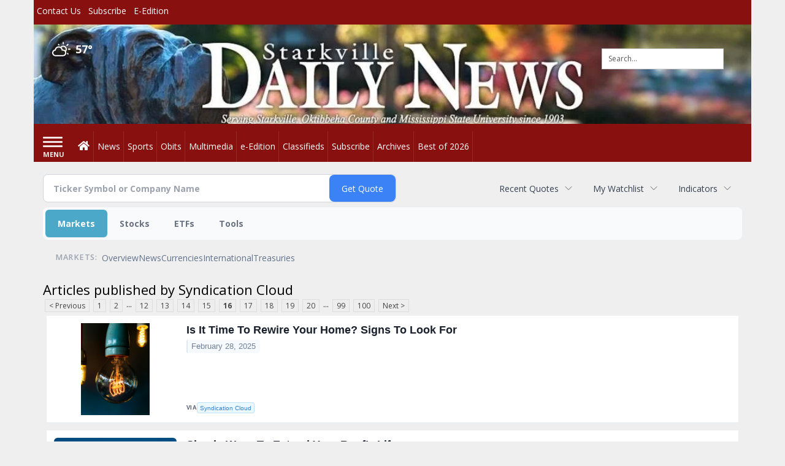

--- FILE ---
content_type: text/html; charset=utf-8
request_url: https://www.google.com/recaptcha/enterprise/anchor?ar=1&k=6LdF3BEhAAAAAEQUmLciJe0QwaHESwQFc2vwCWqh&co=aHR0cDovL2J1c2luZXNzLnN0YXJrdmlsbGVkYWlseW5ld3MuY29tOjgw&hl=en&v=9TiwnJFHeuIw_s0wSd3fiKfN&size=invisible&anchor-ms=20000&execute-ms=30000&cb=vo9x5pvqbpk
body_size: 47994
content:
<!DOCTYPE HTML><html dir="ltr" lang="en"><head><meta http-equiv="Content-Type" content="text/html; charset=UTF-8">
<meta http-equiv="X-UA-Compatible" content="IE=edge">
<title>reCAPTCHA</title>
<style type="text/css">
/* cyrillic-ext */
@font-face {
  font-family: 'Roboto';
  font-style: normal;
  font-weight: 400;
  font-stretch: 100%;
  src: url(//fonts.gstatic.com/s/roboto/v48/KFO7CnqEu92Fr1ME7kSn66aGLdTylUAMa3GUBHMdazTgWw.woff2) format('woff2');
  unicode-range: U+0460-052F, U+1C80-1C8A, U+20B4, U+2DE0-2DFF, U+A640-A69F, U+FE2E-FE2F;
}
/* cyrillic */
@font-face {
  font-family: 'Roboto';
  font-style: normal;
  font-weight: 400;
  font-stretch: 100%;
  src: url(//fonts.gstatic.com/s/roboto/v48/KFO7CnqEu92Fr1ME7kSn66aGLdTylUAMa3iUBHMdazTgWw.woff2) format('woff2');
  unicode-range: U+0301, U+0400-045F, U+0490-0491, U+04B0-04B1, U+2116;
}
/* greek-ext */
@font-face {
  font-family: 'Roboto';
  font-style: normal;
  font-weight: 400;
  font-stretch: 100%;
  src: url(//fonts.gstatic.com/s/roboto/v48/KFO7CnqEu92Fr1ME7kSn66aGLdTylUAMa3CUBHMdazTgWw.woff2) format('woff2');
  unicode-range: U+1F00-1FFF;
}
/* greek */
@font-face {
  font-family: 'Roboto';
  font-style: normal;
  font-weight: 400;
  font-stretch: 100%;
  src: url(//fonts.gstatic.com/s/roboto/v48/KFO7CnqEu92Fr1ME7kSn66aGLdTylUAMa3-UBHMdazTgWw.woff2) format('woff2');
  unicode-range: U+0370-0377, U+037A-037F, U+0384-038A, U+038C, U+038E-03A1, U+03A3-03FF;
}
/* math */
@font-face {
  font-family: 'Roboto';
  font-style: normal;
  font-weight: 400;
  font-stretch: 100%;
  src: url(//fonts.gstatic.com/s/roboto/v48/KFO7CnqEu92Fr1ME7kSn66aGLdTylUAMawCUBHMdazTgWw.woff2) format('woff2');
  unicode-range: U+0302-0303, U+0305, U+0307-0308, U+0310, U+0312, U+0315, U+031A, U+0326-0327, U+032C, U+032F-0330, U+0332-0333, U+0338, U+033A, U+0346, U+034D, U+0391-03A1, U+03A3-03A9, U+03B1-03C9, U+03D1, U+03D5-03D6, U+03F0-03F1, U+03F4-03F5, U+2016-2017, U+2034-2038, U+203C, U+2040, U+2043, U+2047, U+2050, U+2057, U+205F, U+2070-2071, U+2074-208E, U+2090-209C, U+20D0-20DC, U+20E1, U+20E5-20EF, U+2100-2112, U+2114-2115, U+2117-2121, U+2123-214F, U+2190, U+2192, U+2194-21AE, U+21B0-21E5, U+21F1-21F2, U+21F4-2211, U+2213-2214, U+2216-22FF, U+2308-230B, U+2310, U+2319, U+231C-2321, U+2336-237A, U+237C, U+2395, U+239B-23B7, U+23D0, U+23DC-23E1, U+2474-2475, U+25AF, U+25B3, U+25B7, U+25BD, U+25C1, U+25CA, U+25CC, U+25FB, U+266D-266F, U+27C0-27FF, U+2900-2AFF, U+2B0E-2B11, U+2B30-2B4C, U+2BFE, U+3030, U+FF5B, U+FF5D, U+1D400-1D7FF, U+1EE00-1EEFF;
}
/* symbols */
@font-face {
  font-family: 'Roboto';
  font-style: normal;
  font-weight: 400;
  font-stretch: 100%;
  src: url(//fonts.gstatic.com/s/roboto/v48/KFO7CnqEu92Fr1ME7kSn66aGLdTylUAMaxKUBHMdazTgWw.woff2) format('woff2');
  unicode-range: U+0001-000C, U+000E-001F, U+007F-009F, U+20DD-20E0, U+20E2-20E4, U+2150-218F, U+2190, U+2192, U+2194-2199, U+21AF, U+21E6-21F0, U+21F3, U+2218-2219, U+2299, U+22C4-22C6, U+2300-243F, U+2440-244A, U+2460-24FF, U+25A0-27BF, U+2800-28FF, U+2921-2922, U+2981, U+29BF, U+29EB, U+2B00-2BFF, U+4DC0-4DFF, U+FFF9-FFFB, U+10140-1018E, U+10190-1019C, U+101A0, U+101D0-101FD, U+102E0-102FB, U+10E60-10E7E, U+1D2C0-1D2D3, U+1D2E0-1D37F, U+1F000-1F0FF, U+1F100-1F1AD, U+1F1E6-1F1FF, U+1F30D-1F30F, U+1F315, U+1F31C, U+1F31E, U+1F320-1F32C, U+1F336, U+1F378, U+1F37D, U+1F382, U+1F393-1F39F, U+1F3A7-1F3A8, U+1F3AC-1F3AF, U+1F3C2, U+1F3C4-1F3C6, U+1F3CA-1F3CE, U+1F3D4-1F3E0, U+1F3ED, U+1F3F1-1F3F3, U+1F3F5-1F3F7, U+1F408, U+1F415, U+1F41F, U+1F426, U+1F43F, U+1F441-1F442, U+1F444, U+1F446-1F449, U+1F44C-1F44E, U+1F453, U+1F46A, U+1F47D, U+1F4A3, U+1F4B0, U+1F4B3, U+1F4B9, U+1F4BB, U+1F4BF, U+1F4C8-1F4CB, U+1F4D6, U+1F4DA, U+1F4DF, U+1F4E3-1F4E6, U+1F4EA-1F4ED, U+1F4F7, U+1F4F9-1F4FB, U+1F4FD-1F4FE, U+1F503, U+1F507-1F50B, U+1F50D, U+1F512-1F513, U+1F53E-1F54A, U+1F54F-1F5FA, U+1F610, U+1F650-1F67F, U+1F687, U+1F68D, U+1F691, U+1F694, U+1F698, U+1F6AD, U+1F6B2, U+1F6B9-1F6BA, U+1F6BC, U+1F6C6-1F6CF, U+1F6D3-1F6D7, U+1F6E0-1F6EA, U+1F6F0-1F6F3, U+1F6F7-1F6FC, U+1F700-1F7FF, U+1F800-1F80B, U+1F810-1F847, U+1F850-1F859, U+1F860-1F887, U+1F890-1F8AD, U+1F8B0-1F8BB, U+1F8C0-1F8C1, U+1F900-1F90B, U+1F93B, U+1F946, U+1F984, U+1F996, U+1F9E9, U+1FA00-1FA6F, U+1FA70-1FA7C, U+1FA80-1FA89, U+1FA8F-1FAC6, U+1FACE-1FADC, U+1FADF-1FAE9, U+1FAF0-1FAF8, U+1FB00-1FBFF;
}
/* vietnamese */
@font-face {
  font-family: 'Roboto';
  font-style: normal;
  font-weight: 400;
  font-stretch: 100%;
  src: url(//fonts.gstatic.com/s/roboto/v48/KFO7CnqEu92Fr1ME7kSn66aGLdTylUAMa3OUBHMdazTgWw.woff2) format('woff2');
  unicode-range: U+0102-0103, U+0110-0111, U+0128-0129, U+0168-0169, U+01A0-01A1, U+01AF-01B0, U+0300-0301, U+0303-0304, U+0308-0309, U+0323, U+0329, U+1EA0-1EF9, U+20AB;
}
/* latin-ext */
@font-face {
  font-family: 'Roboto';
  font-style: normal;
  font-weight: 400;
  font-stretch: 100%;
  src: url(//fonts.gstatic.com/s/roboto/v48/KFO7CnqEu92Fr1ME7kSn66aGLdTylUAMa3KUBHMdazTgWw.woff2) format('woff2');
  unicode-range: U+0100-02BA, U+02BD-02C5, U+02C7-02CC, U+02CE-02D7, U+02DD-02FF, U+0304, U+0308, U+0329, U+1D00-1DBF, U+1E00-1E9F, U+1EF2-1EFF, U+2020, U+20A0-20AB, U+20AD-20C0, U+2113, U+2C60-2C7F, U+A720-A7FF;
}
/* latin */
@font-face {
  font-family: 'Roboto';
  font-style: normal;
  font-weight: 400;
  font-stretch: 100%;
  src: url(//fonts.gstatic.com/s/roboto/v48/KFO7CnqEu92Fr1ME7kSn66aGLdTylUAMa3yUBHMdazQ.woff2) format('woff2');
  unicode-range: U+0000-00FF, U+0131, U+0152-0153, U+02BB-02BC, U+02C6, U+02DA, U+02DC, U+0304, U+0308, U+0329, U+2000-206F, U+20AC, U+2122, U+2191, U+2193, U+2212, U+2215, U+FEFF, U+FFFD;
}
/* cyrillic-ext */
@font-face {
  font-family: 'Roboto';
  font-style: normal;
  font-weight: 500;
  font-stretch: 100%;
  src: url(//fonts.gstatic.com/s/roboto/v48/KFO7CnqEu92Fr1ME7kSn66aGLdTylUAMa3GUBHMdazTgWw.woff2) format('woff2');
  unicode-range: U+0460-052F, U+1C80-1C8A, U+20B4, U+2DE0-2DFF, U+A640-A69F, U+FE2E-FE2F;
}
/* cyrillic */
@font-face {
  font-family: 'Roboto';
  font-style: normal;
  font-weight: 500;
  font-stretch: 100%;
  src: url(//fonts.gstatic.com/s/roboto/v48/KFO7CnqEu92Fr1ME7kSn66aGLdTylUAMa3iUBHMdazTgWw.woff2) format('woff2');
  unicode-range: U+0301, U+0400-045F, U+0490-0491, U+04B0-04B1, U+2116;
}
/* greek-ext */
@font-face {
  font-family: 'Roboto';
  font-style: normal;
  font-weight: 500;
  font-stretch: 100%;
  src: url(//fonts.gstatic.com/s/roboto/v48/KFO7CnqEu92Fr1ME7kSn66aGLdTylUAMa3CUBHMdazTgWw.woff2) format('woff2');
  unicode-range: U+1F00-1FFF;
}
/* greek */
@font-face {
  font-family: 'Roboto';
  font-style: normal;
  font-weight: 500;
  font-stretch: 100%;
  src: url(//fonts.gstatic.com/s/roboto/v48/KFO7CnqEu92Fr1ME7kSn66aGLdTylUAMa3-UBHMdazTgWw.woff2) format('woff2');
  unicode-range: U+0370-0377, U+037A-037F, U+0384-038A, U+038C, U+038E-03A1, U+03A3-03FF;
}
/* math */
@font-face {
  font-family: 'Roboto';
  font-style: normal;
  font-weight: 500;
  font-stretch: 100%;
  src: url(//fonts.gstatic.com/s/roboto/v48/KFO7CnqEu92Fr1ME7kSn66aGLdTylUAMawCUBHMdazTgWw.woff2) format('woff2');
  unicode-range: U+0302-0303, U+0305, U+0307-0308, U+0310, U+0312, U+0315, U+031A, U+0326-0327, U+032C, U+032F-0330, U+0332-0333, U+0338, U+033A, U+0346, U+034D, U+0391-03A1, U+03A3-03A9, U+03B1-03C9, U+03D1, U+03D5-03D6, U+03F0-03F1, U+03F4-03F5, U+2016-2017, U+2034-2038, U+203C, U+2040, U+2043, U+2047, U+2050, U+2057, U+205F, U+2070-2071, U+2074-208E, U+2090-209C, U+20D0-20DC, U+20E1, U+20E5-20EF, U+2100-2112, U+2114-2115, U+2117-2121, U+2123-214F, U+2190, U+2192, U+2194-21AE, U+21B0-21E5, U+21F1-21F2, U+21F4-2211, U+2213-2214, U+2216-22FF, U+2308-230B, U+2310, U+2319, U+231C-2321, U+2336-237A, U+237C, U+2395, U+239B-23B7, U+23D0, U+23DC-23E1, U+2474-2475, U+25AF, U+25B3, U+25B7, U+25BD, U+25C1, U+25CA, U+25CC, U+25FB, U+266D-266F, U+27C0-27FF, U+2900-2AFF, U+2B0E-2B11, U+2B30-2B4C, U+2BFE, U+3030, U+FF5B, U+FF5D, U+1D400-1D7FF, U+1EE00-1EEFF;
}
/* symbols */
@font-face {
  font-family: 'Roboto';
  font-style: normal;
  font-weight: 500;
  font-stretch: 100%;
  src: url(//fonts.gstatic.com/s/roboto/v48/KFO7CnqEu92Fr1ME7kSn66aGLdTylUAMaxKUBHMdazTgWw.woff2) format('woff2');
  unicode-range: U+0001-000C, U+000E-001F, U+007F-009F, U+20DD-20E0, U+20E2-20E4, U+2150-218F, U+2190, U+2192, U+2194-2199, U+21AF, U+21E6-21F0, U+21F3, U+2218-2219, U+2299, U+22C4-22C6, U+2300-243F, U+2440-244A, U+2460-24FF, U+25A0-27BF, U+2800-28FF, U+2921-2922, U+2981, U+29BF, U+29EB, U+2B00-2BFF, U+4DC0-4DFF, U+FFF9-FFFB, U+10140-1018E, U+10190-1019C, U+101A0, U+101D0-101FD, U+102E0-102FB, U+10E60-10E7E, U+1D2C0-1D2D3, U+1D2E0-1D37F, U+1F000-1F0FF, U+1F100-1F1AD, U+1F1E6-1F1FF, U+1F30D-1F30F, U+1F315, U+1F31C, U+1F31E, U+1F320-1F32C, U+1F336, U+1F378, U+1F37D, U+1F382, U+1F393-1F39F, U+1F3A7-1F3A8, U+1F3AC-1F3AF, U+1F3C2, U+1F3C4-1F3C6, U+1F3CA-1F3CE, U+1F3D4-1F3E0, U+1F3ED, U+1F3F1-1F3F3, U+1F3F5-1F3F7, U+1F408, U+1F415, U+1F41F, U+1F426, U+1F43F, U+1F441-1F442, U+1F444, U+1F446-1F449, U+1F44C-1F44E, U+1F453, U+1F46A, U+1F47D, U+1F4A3, U+1F4B0, U+1F4B3, U+1F4B9, U+1F4BB, U+1F4BF, U+1F4C8-1F4CB, U+1F4D6, U+1F4DA, U+1F4DF, U+1F4E3-1F4E6, U+1F4EA-1F4ED, U+1F4F7, U+1F4F9-1F4FB, U+1F4FD-1F4FE, U+1F503, U+1F507-1F50B, U+1F50D, U+1F512-1F513, U+1F53E-1F54A, U+1F54F-1F5FA, U+1F610, U+1F650-1F67F, U+1F687, U+1F68D, U+1F691, U+1F694, U+1F698, U+1F6AD, U+1F6B2, U+1F6B9-1F6BA, U+1F6BC, U+1F6C6-1F6CF, U+1F6D3-1F6D7, U+1F6E0-1F6EA, U+1F6F0-1F6F3, U+1F6F7-1F6FC, U+1F700-1F7FF, U+1F800-1F80B, U+1F810-1F847, U+1F850-1F859, U+1F860-1F887, U+1F890-1F8AD, U+1F8B0-1F8BB, U+1F8C0-1F8C1, U+1F900-1F90B, U+1F93B, U+1F946, U+1F984, U+1F996, U+1F9E9, U+1FA00-1FA6F, U+1FA70-1FA7C, U+1FA80-1FA89, U+1FA8F-1FAC6, U+1FACE-1FADC, U+1FADF-1FAE9, U+1FAF0-1FAF8, U+1FB00-1FBFF;
}
/* vietnamese */
@font-face {
  font-family: 'Roboto';
  font-style: normal;
  font-weight: 500;
  font-stretch: 100%;
  src: url(//fonts.gstatic.com/s/roboto/v48/KFO7CnqEu92Fr1ME7kSn66aGLdTylUAMa3OUBHMdazTgWw.woff2) format('woff2');
  unicode-range: U+0102-0103, U+0110-0111, U+0128-0129, U+0168-0169, U+01A0-01A1, U+01AF-01B0, U+0300-0301, U+0303-0304, U+0308-0309, U+0323, U+0329, U+1EA0-1EF9, U+20AB;
}
/* latin-ext */
@font-face {
  font-family: 'Roboto';
  font-style: normal;
  font-weight: 500;
  font-stretch: 100%;
  src: url(//fonts.gstatic.com/s/roboto/v48/KFO7CnqEu92Fr1ME7kSn66aGLdTylUAMa3KUBHMdazTgWw.woff2) format('woff2');
  unicode-range: U+0100-02BA, U+02BD-02C5, U+02C7-02CC, U+02CE-02D7, U+02DD-02FF, U+0304, U+0308, U+0329, U+1D00-1DBF, U+1E00-1E9F, U+1EF2-1EFF, U+2020, U+20A0-20AB, U+20AD-20C0, U+2113, U+2C60-2C7F, U+A720-A7FF;
}
/* latin */
@font-face {
  font-family: 'Roboto';
  font-style: normal;
  font-weight: 500;
  font-stretch: 100%;
  src: url(//fonts.gstatic.com/s/roboto/v48/KFO7CnqEu92Fr1ME7kSn66aGLdTylUAMa3yUBHMdazQ.woff2) format('woff2');
  unicode-range: U+0000-00FF, U+0131, U+0152-0153, U+02BB-02BC, U+02C6, U+02DA, U+02DC, U+0304, U+0308, U+0329, U+2000-206F, U+20AC, U+2122, U+2191, U+2193, U+2212, U+2215, U+FEFF, U+FFFD;
}
/* cyrillic-ext */
@font-face {
  font-family: 'Roboto';
  font-style: normal;
  font-weight: 900;
  font-stretch: 100%;
  src: url(//fonts.gstatic.com/s/roboto/v48/KFO7CnqEu92Fr1ME7kSn66aGLdTylUAMa3GUBHMdazTgWw.woff2) format('woff2');
  unicode-range: U+0460-052F, U+1C80-1C8A, U+20B4, U+2DE0-2DFF, U+A640-A69F, U+FE2E-FE2F;
}
/* cyrillic */
@font-face {
  font-family: 'Roboto';
  font-style: normal;
  font-weight: 900;
  font-stretch: 100%;
  src: url(//fonts.gstatic.com/s/roboto/v48/KFO7CnqEu92Fr1ME7kSn66aGLdTylUAMa3iUBHMdazTgWw.woff2) format('woff2');
  unicode-range: U+0301, U+0400-045F, U+0490-0491, U+04B0-04B1, U+2116;
}
/* greek-ext */
@font-face {
  font-family: 'Roboto';
  font-style: normal;
  font-weight: 900;
  font-stretch: 100%;
  src: url(//fonts.gstatic.com/s/roboto/v48/KFO7CnqEu92Fr1ME7kSn66aGLdTylUAMa3CUBHMdazTgWw.woff2) format('woff2');
  unicode-range: U+1F00-1FFF;
}
/* greek */
@font-face {
  font-family: 'Roboto';
  font-style: normal;
  font-weight: 900;
  font-stretch: 100%;
  src: url(//fonts.gstatic.com/s/roboto/v48/KFO7CnqEu92Fr1ME7kSn66aGLdTylUAMa3-UBHMdazTgWw.woff2) format('woff2');
  unicode-range: U+0370-0377, U+037A-037F, U+0384-038A, U+038C, U+038E-03A1, U+03A3-03FF;
}
/* math */
@font-face {
  font-family: 'Roboto';
  font-style: normal;
  font-weight: 900;
  font-stretch: 100%;
  src: url(//fonts.gstatic.com/s/roboto/v48/KFO7CnqEu92Fr1ME7kSn66aGLdTylUAMawCUBHMdazTgWw.woff2) format('woff2');
  unicode-range: U+0302-0303, U+0305, U+0307-0308, U+0310, U+0312, U+0315, U+031A, U+0326-0327, U+032C, U+032F-0330, U+0332-0333, U+0338, U+033A, U+0346, U+034D, U+0391-03A1, U+03A3-03A9, U+03B1-03C9, U+03D1, U+03D5-03D6, U+03F0-03F1, U+03F4-03F5, U+2016-2017, U+2034-2038, U+203C, U+2040, U+2043, U+2047, U+2050, U+2057, U+205F, U+2070-2071, U+2074-208E, U+2090-209C, U+20D0-20DC, U+20E1, U+20E5-20EF, U+2100-2112, U+2114-2115, U+2117-2121, U+2123-214F, U+2190, U+2192, U+2194-21AE, U+21B0-21E5, U+21F1-21F2, U+21F4-2211, U+2213-2214, U+2216-22FF, U+2308-230B, U+2310, U+2319, U+231C-2321, U+2336-237A, U+237C, U+2395, U+239B-23B7, U+23D0, U+23DC-23E1, U+2474-2475, U+25AF, U+25B3, U+25B7, U+25BD, U+25C1, U+25CA, U+25CC, U+25FB, U+266D-266F, U+27C0-27FF, U+2900-2AFF, U+2B0E-2B11, U+2B30-2B4C, U+2BFE, U+3030, U+FF5B, U+FF5D, U+1D400-1D7FF, U+1EE00-1EEFF;
}
/* symbols */
@font-face {
  font-family: 'Roboto';
  font-style: normal;
  font-weight: 900;
  font-stretch: 100%;
  src: url(//fonts.gstatic.com/s/roboto/v48/KFO7CnqEu92Fr1ME7kSn66aGLdTylUAMaxKUBHMdazTgWw.woff2) format('woff2');
  unicode-range: U+0001-000C, U+000E-001F, U+007F-009F, U+20DD-20E0, U+20E2-20E4, U+2150-218F, U+2190, U+2192, U+2194-2199, U+21AF, U+21E6-21F0, U+21F3, U+2218-2219, U+2299, U+22C4-22C6, U+2300-243F, U+2440-244A, U+2460-24FF, U+25A0-27BF, U+2800-28FF, U+2921-2922, U+2981, U+29BF, U+29EB, U+2B00-2BFF, U+4DC0-4DFF, U+FFF9-FFFB, U+10140-1018E, U+10190-1019C, U+101A0, U+101D0-101FD, U+102E0-102FB, U+10E60-10E7E, U+1D2C0-1D2D3, U+1D2E0-1D37F, U+1F000-1F0FF, U+1F100-1F1AD, U+1F1E6-1F1FF, U+1F30D-1F30F, U+1F315, U+1F31C, U+1F31E, U+1F320-1F32C, U+1F336, U+1F378, U+1F37D, U+1F382, U+1F393-1F39F, U+1F3A7-1F3A8, U+1F3AC-1F3AF, U+1F3C2, U+1F3C4-1F3C6, U+1F3CA-1F3CE, U+1F3D4-1F3E0, U+1F3ED, U+1F3F1-1F3F3, U+1F3F5-1F3F7, U+1F408, U+1F415, U+1F41F, U+1F426, U+1F43F, U+1F441-1F442, U+1F444, U+1F446-1F449, U+1F44C-1F44E, U+1F453, U+1F46A, U+1F47D, U+1F4A3, U+1F4B0, U+1F4B3, U+1F4B9, U+1F4BB, U+1F4BF, U+1F4C8-1F4CB, U+1F4D6, U+1F4DA, U+1F4DF, U+1F4E3-1F4E6, U+1F4EA-1F4ED, U+1F4F7, U+1F4F9-1F4FB, U+1F4FD-1F4FE, U+1F503, U+1F507-1F50B, U+1F50D, U+1F512-1F513, U+1F53E-1F54A, U+1F54F-1F5FA, U+1F610, U+1F650-1F67F, U+1F687, U+1F68D, U+1F691, U+1F694, U+1F698, U+1F6AD, U+1F6B2, U+1F6B9-1F6BA, U+1F6BC, U+1F6C6-1F6CF, U+1F6D3-1F6D7, U+1F6E0-1F6EA, U+1F6F0-1F6F3, U+1F6F7-1F6FC, U+1F700-1F7FF, U+1F800-1F80B, U+1F810-1F847, U+1F850-1F859, U+1F860-1F887, U+1F890-1F8AD, U+1F8B0-1F8BB, U+1F8C0-1F8C1, U+1F900-1F90B, U+1F93B, U+1F946, U+1F984, U+1F996, U+1F9E9, U+1FA00-1FA6F, U+1FA70-1FA7C, U+1FA80-1FA89, U+1FA8F-1FAC6, U+1FACE-1FADC, U+1FADF-1FAE9, U+1FAF0-1FAF8, U+1FB00-1FBFF;
}
/* vietnamese */
@font-face {
  font-family: 'Roboto';
  font-style: normal;
  font-weight: 900;
  font-stretch: 100%;
  src: url(//fonts.gstatic.com/s/roboto/v48/KFO7CnqEu92Fr1ME7kSn66aGLdTylUAMa3OUBHMdazTgWw.woff2) format('woff2');
  unicode-range: U+0102-0103, U+0110-0111, U+0128-0129, U+0168-0169, U+01A0-01A1, U+01AF-01B0, U+0300-0301, U+0303-0304, U+0308-0309, U+0323, U+0329, U+1EA0-1EF9, U+20AB;
}
/* latin-ext */
@font-face {
  font-family: 'Roboto';
  font-style: normal;
  font-weight: 900;
  font-stretch: 100%;
  src: url(//fonts.gstatic.com/s/roboto/v48/KFO7CnqEu92Fr1ME7kSn66aGLdTylUAMa3KUBHMdazTgWw.woff2) format('woff2');
  unicode-range: U+0100-02BA, U+02BD-02C5, U+02C7-02CC, U+02CE-02D7, U+02DD-02FF, U+0304, U+0308, U+0329, U+1D00-1DBF, U+1E00-1E9F, U+1EF2-1EFF, U+2020, U+20A0-20AB, U+20AD-20C0, U+2113, U+2C60-2C7F, U+A720-A7FF;
}
/* latin */
@font-face {
  font-family: 'Roboto';
  font-style: normal;
  font-weight: 900;
  font-stretch: 100%;
  src: url(//fonts.gstatic.com/s/roboto/v48/KFO7CnqEu92Fr1ME7kSn66aGLdTylUAMa3yUBHMdazQ.woff2) format('woff2');
  unicode-range: U+0000-00FF, U+0131, U+0152-0153, U+02BB-02BC, U+02C6, U+02DA, U+02DC, U+0304, U+0308, U+0329, U+2000-206F, U+20AC, U+2122, U+2191, U+2193, U+2212, U+2215, U+FEFF, U+FFFD;
}

</style>
<link rel="stylesheet" type="text/css" href="https://www.gstatic.com/recaptcha/releases/9TiwnJFHeuIw_s0wSd3fiKfN/styles__ltr.css">
<script nonce="FKDTAZDQeLF51aNV0rr23w" type="text/javascript">window['__recaptcha_api'] = 'https://www.google.com/recaptcha/enterprise/';</script>
<script type="text/javascript" src="https://www.gstatic.com/recaptcha/releases/9TiwnJFHeuIw_s0wSd3fiKfN/recaptcha__en.js" nonce="FKDTAZDQeLF51aNV0rr23w">
      
    </script></head>
<body><div id="rc-anchor-alert" class="rc-anchor-alert"></div>
<input type="hidden" id="recaptcha-token" value="[base64]">
<script type="text/javascript" nonce="FKDTAZDQeLF51aNV0rr23w">
      recaptcha.anchor.Main.init("[\x22ainput\x22,[\x22bgdata\x22,\x22\x22,\[base64]/[base64]/[base64]/[base64]/cjw8ejpyPj4+eil9Y2F0Y2gobCl7dGhyb3cgbDt9fSxIPWZ1bmN0aW9uKHcsdCx6KXtpZih3PT0xOTR8fHc9PTIwOCl0LnZbd10/dC52W3ddLmNvbmNhdCh6KTp0LnZbd109b2Yoeix0KTtlbHNle2lmKHQuYkImJnchPTMxNylyZXR1cm47dz09NjZ8fHc9PTEyMnx8dz09NDcwfHx3PT00NHx8dz09NDE2fHx3PT0zOTd8fHc9PTQyMXx8dz09Njh8fHc9PTcwfHx3PT0xODQ/[base64]/[base64]/[base64]/bmV3IGRbVl0oSlswXSk6cD09Mj9uZXcgZFtWXShKWzBdLEpbMV0pOnA9PTM/bmV3IGRbVl0oSlswXSxKWzFdLEpbMl0pOnA9PTQ/[base64]/[base64]/[base64]/[base64]\x22,\[base64]\x22,\[base64]/Dq8K1wpZYw6d/w5sqw7Q6Ew/CrBfDgVMjw5HCvxpCC8O/wqsgwp5oMsKbw6zCtcOiPsK9wpXDqA3Cmh7CpjbDlsKwASUuwphhWXIxwr7DonoXGBvCk8KIAcKXNULDhsOER8ORQsKmQ1DDliXCrMOyTUsmRcOqc8KRwoTDoX/Ds1UnwqrDhMOnfcOhw53CunPDicODw6rDrsKALsO6wpHDoRRpw5ByI8KIw7PDmXdmc23DiD1dw6/CjsKDbMO1w5zDosKACMK0w7JbTMOhSMKqIcK7MHwgwplewrF+woRZwonDhmRAwrZRQUfCvkwzwqfDoMOUGSYff3FPWSLDhMONwpnDoj5Jw6kgHx5zAnB2wqM9W2cSIU04ME/ChBZpw6nDpxbCncKrw53Cm0Z7LnUSwpDDiF3CnsOrw6Zgw4Zdw7XDocKKwoMvXSjCh8K3wrUPwoRnwpjCs8KGw4rDu29XexxKw6xVNWAhVAnDj8KuwrtQS3dGcGM/wq3CsWTDt2zDoDDCuC/DocK3Xjovw7HDug1iw6/Ci8OIPQ/Dm8OHVMKbwpJnesKIw7RFBg7DsH7Dn2zDlEp7wqNhw7cGT8Kxw6kswpBBIidIw7XCphDDkkU/w6ldZDnCu8KBciI6wqMyW8OsdsO+wo3DhMKpZ01TwosBwq0ACcOZw4ITDMKhw4tcesKRwp1gXcOWwowHFcKyB8O6BMK5G8ObXcOyMSTCusKsw69vwr/DpDPCsGPChsKswq09ZVknF0fCk8O3wrrDiAzCucKDfMKQLiscSsK+wqdAEMOdwpMYTMONwotfW8OXNMOqw4YHM8KJCcOPwr3CmX5/w5YYX23Dk1PCm8K6wpvDkmY4AijDscOcwqo9w4XCrcOXw6jDq0HCiAs9OEc8D8O/wp5raMOjw7fClsKIWcKhDcKowpwzwp/[base64]/DsHZLMcOgwqh8wp/DhD91woNoU8ORQMKLwoLCkcKRwoTCk2sswqdRwrvCgMO4wqbDrW7DrsOjT8KAworCmgFzDUw6PSfCsMKLwqxDw7h2wpcmPMKnKsKAwpnDpg7Cvi4jw7R5MWfDi8KkwqVyRkp/GsKOwpsuVcOyZnRJw6I2wpJ5Kg3CvcKRw6fCscOObilyw4XDpcObwr/[base64]/[base64]/CjkoQw4/ChHjCpsOeV8O8PjfChsKEw63DssKuwo9Sw4fDiMOfw6LCvSlMw6tvEUXCkMKRw4LCjMOHRTAGORIxwrchQsKKwoNZAsKJwrXDocO6wq/[base64]/DmC/[base64]/CvTbCmcK0w5PDvcKZw7PDuBo0wpzCjGcRwqjDrsKvb8Kqw57CkcKNVnTDgcK7bMKmLMKuw7JxC8O9QHjDg8K+WgTCkMO2wofDiMO4HMKCw67DpXXCtsOmcsKMwpUjJyPDs8OzGsOIwoBAwqBWw4AMFMKYcWFawoVcw5MqKMOsw57Dr2AsbMOQbwx/wrXDhMOowqAFw4cXw6wXwrDDg8KcY8OVOsOGwoRAwozCnX7CsMO/HkpiZsOZOcKGZk9kXUvCksOkd8KGw5wDEsKywoVMwrd8wqM2ZcKlw6DCmMOWwrQrGsK7Y8K2RQzDhcOnwq/Dg8KHwpnCgH1FGsKTwqbCtlUVw4bDusODL8Orw6LDnsOtR21Hw7rCpBEvwprCosKeelMWccOxag3DuMO5wq3Ds1x4LsKzUlrDqcKZLgEmEMKlVHERwrHDuk88woVecVjDhcK/w7LDvsODw5bCo8Osd8Obw6nCncKNZMO9w5TDgcKgw6LDg3YYBcOGwqbCu8Olw74sKRYsQsOxwp7DsDRxw4Z/w5/CsmFiwqHCmUDCnMKkw7XDv8KFwpLCscKpIMONLsKhX8Kfw5pDwrMzw5xew6PCh8KCw4IgYsKzHWjCszzCmRXDssKWw4TCjF/ChcKFSR9bfB7CnT/ClsO+GMO8Y3zCusKyLzYsGMOyS0fCjcK7NsOzw5NtWWc1w6XDp8KJwr3DnFhtwp3DpMKobsK0IsOkXWXDnWN0bz/DgXPDsyjDmjBIwr9rOcOVw65UEsO+XMK4HcONw6RKISvDlMKUw5EKF8OewodKwqLCvA1rw6/[base64]/[base64]/Crk7CrMKywpjCu8KbLA/DoDTDtMKyYsOrG1dJdh1Kw4nCmcOnw5U/wqNcw5Vxw5ZzAl4FGWgjwrTCpHdgfMOrwrnCg8KjeCvCt8KnV1B1w7hHIsOfwpHDq8O8w4YMAj4iwopcJsKsHWTCn8OCwpUTwovCjcOSBcKmMMO6aMOQIMKmw7/DvsOIwoHDgS3DvMKUZMOhwoMKGFzDlgbCtMOcw6TClcKHw4HCkDzCmMO2woN3TMK8QcKkUn5Ow5ZSw4JHRlMbM8O/[base64]/Ck8KVw6sOSsOGd8KfwrVdZ8K5wpl3w7zCt8OCVsO/w5nDrMK1I37DpD3CpsKWw5jCq8O2clFwacKLQMO5w7UGw5FgU3MHCjFCwrHCiFPDpsKbVCfDsn3CrGMybnvDmiI1JcKabsOxAmbDs3fCpMKjw7RrwoVQHQLCgcKiw5NDAXvCoCHDtmlxA8Oxw5nChE5Bw7/DmcOzG15zw6vCgcO6c3/CiUAvw6FyW8KCL8Kdw6HDvn/[base64]/[base64]/[base64]/[base64]/Cl8KQCcOCSm1ibMKgeygYwpHDpMKPw7DCqsOKwq9bw7hcCMODwp/DvQTDrkkmw70Qw6VLwr/DvWMnE0ZFwp5Ew6LCjcK/bm4ITcO4wocYPGx/woEiw4ACI2EhwqLCjkzDrEQyGcKGdzXCmcO4EnZRK1vDi8KMwqfCjygWS8Kgw5DCryYULXDDvATDqTUkwp1LC8Kcw4vCr8KPHQcmw5HCsTrCrBN8wrcDw73CrCI+YwFYwpLCv8K2JsKoCSPCqhDCicO/wqzDvWFLbMOkUWnCiCrDqsOywrpKQSjClcK7TxgKK1bDmsOcwqxBw5bDhMOBwrXCssK1wo3CmiPCgWVtWnJmw7PCpcOkMjLDhMOKwoBjwoTCm8Kbwo/CjMOkw73CvsOswqDDu8KPFsOLTMK2wpPDnyd7w7PCvXE+YsOzMQ0gFcOXw4FcwrFNw4nDvMOBDkViwqkvZsOIw61hw7rCqW/ChVfCg0ITwo/[base64]/[base64]/CjUnCnG4OwoBuw5jDpsK6w43DqFvDt8KOw6/[base64]/Cj0FJw4jDgFIhQHEhK8OkS8KWw5nDtMKjHMOgw4hFIcOSwo/Cg8KDw43DuMOjwqrCjD3DnzHDslQ8HGzChWjCnBbCpsOlcMKPQ09lAW/ClMKSFVbDrcOGw53DrcO9Hx4/wqPCjyDDs8Knw6xNw4U2TMK7YsK4SMKWASnDgG3CpsOzHGJgw7NpwolfwrfDnVcVTko3HcOTw4lpOSrCpcK8ZMKnP8K/w7VPwqnDkAPCgGHCqQLDnMOPBcKoG3hLSClYVcKDFsK6NcKtOWY1w4nCrW3DhcOFWMOPwrnCv8O0wqlMS8O/wqbCk3zDt8OTwq/DrVZGwqsPwqvCpsOkwq7DiT/[base64]/dlhJwqbCgDQcQMKJODljElBUIcOnwoXDo8KUTsK+wrDDqyTDryjCiBMrw5bCkSLDshjDvMObbVY+wqPDiBrDmX7Ci8KtVjQ4ecKvwqx2HgnDnsKMwofChsKyV8OUwoEoThI/R3fCq3/Ch8OeKcOMdznCmDFnKcKowrpRw4RFwqXCsMOFwp/CocKMI8OXPRzDl8Oqw4rCvn9sw6gUYsK2wqUMdMOCbA3DmlLDoRghK8OmcXDCv8Oow6rCjDbDvATCnMKhQ00Wwr/CthnCr3nCggVwK8KqRsOFJkDDicKJwqzDqsK/TgzCgkkuHsKWDMOpwoUhw6nDgsOzb8K7w6bCgHDCpBHCkzIWD8KLCDQWw5/Dhglmb8Klwp3CoUXCrn8Cwr5cwpsRMUrCgHLDr2PDsCnDrgHCkj/CicKtwoQ1w6gDw5PDiEQcw75CwrjCtmfCnMKTw4jDgMOLS8OawphJNzdLwq3DjcO4w5g4w5zCr8KKBCvDoxfCt3HCgcOdS8ONw5Bnw5xFwr5vw6E9w4Qfw7TCp8OxasO+wr/[base64]/Do19ywphPw71GHsKAInZTTwUawqp9wpjDkCcFV8OpPMKwbMOpw4fCtsOQVDjCqsKpb8K+BsOqw6I/w6MuwqrCpsO8wqxhwoTDgMONwr4lwpbCsFLCljZdwoAowqkEw6LDjHAHXcK/w67CqcOKBkhQRsOWw7JRw6bCq0M+wrTDtMOmwpXCmsKVwqTDuMOoHsKew79Owr4yw75VwqzCiGtJwpfCpizDiGLDhhFJR8OUwr1Dw749UsOKw4jDq8OGWTfDsnwLLkbDr8Oda8Kfw4XDnBDCjyJJIMKlwqg+w6BsazMpw4/DrsKoTcOmVcKJwq5/wp3DjUHDosO9FS7DnV/[base64]/[base64]/Cs8OYLGnDqR9HCSV3wobCoiwUwpY6I2vCpMOhwp3CiRDCgVnDhi8ew5/Dh8Kaw5Rhw4FkYhfCqMKkw6nDiMO1R8OfC8KBwoFMw48pfR7DrMKxwpLCkyhKc2rCvsOKeMKGw5gIwo7CiU5rEsO1eMKZbk3CpmIxE2vCoFnDv8KhwoAeacK7UcKjw5liR8KMPsK8wrvCsHnChMKtw6Y3fsOJDzY8DsOxw6TCk8OBw7/CtWZ8w7VNwqjCh1ogNxdxw5DDgSnDmUgIQjpZLB9SwqXDsVxfV1FTd8Kgw6B/w4nCo8OvacOxwpR9PMKzMMKOX1dow43DrgzDr8KnwofCgmvDpl7DpCg3aQQvQyQzWcK8wpZQwohUDwMJwr7ChRJaw7/[base64]/CkDvCn8ODHcKcwockwrsTwo0IVsO+B8O+w63Ds8KSHCV2w5PCnMK/w7YURcOBw6TCn13DmMOWw7gJw4/DpsKewo7CmsKjw5LDh8KNw6J/w6nDm8OXRl06acKYwrfDmcOtw4oTHTovw7lVQUDCmhfDqsOPw7bCicKGfcKeYSXDsE4rwqsFw6tnwobCjDzDtsO/Q3TDiULDpMKYwpPDuRnDgGfCr8O2wr1qNgvCvmVowp58w51Cw4VcBsObIxN0w4TDn8K9w4XCiXjCrFjCvnjCuFbCuwBnfMOJAkJ6KcKZwoDDkQYTw5bCiSvDg8KyLsKdD1XDhMK2w7/[base64]/[base64]/DjVIxwp/CpW3DsFbCkmjCg2I4w53DgMKTPMKZwrd0aQUjwpHCicKnNU/CrjNDwoU9wrRaFMKuJ3wQcsOuFmbDiRlLwoEMwo3DhMOqKcOGC8Ocwp8qw77DqsOrPMKYWsO1EMKXPGl5woXCn8KiAz3Ck3nCuMKZdVYvTBQjXgnCqMO1ZcOnw5FbTcKiw6pYRGXCnjvDsGjCjVrCm8OUfi/[base64]/DrMKHw587wq9xPBDCnDwXw6Vww4twJ2ZWwpjCjMKlO8OveG3DqmQDwoXDo8OBw7/[base64]/CkCHCicKGTsKhA8KDPcKgWFfCrXlhwpbCpmxsFmQGCCjDknrCtDXCrcKUDm5Gwrh+wpYBw4LDrsO1Iloww5zCmMKlw7jDqMOPwrLDj8OfRF3DmREBBsOTwr/Ds0UHwp55d3fChgNww57Cv8Ktf1PCh8KaZcOSw7TDuhQKEcKbwqLCgRhUMcOIw6Rfw41ow4HDswTCrRN3F8ODw4cdw7Emw4QZTMOUDhnDtsK0woMRbsOvRsKwKwHDm8K2LxMGwr0nw4nCksOBXiDCscOVWMKvQMKae8OresKYN8ONwr3DjQ5/wrtdYMOOGsKUw41mwo51UsO8YMKgV8O7EMKuwrwXAWbDq1PDl8Ohw7rCt8OVf8O6w73CsMKKwqNKMcKlBMOZw4EYwoxvw6BQwohEwq3Do8OpwoDCjUtgXsK2JsKhw6Bpwo3CoMKcwowbWRN6w6LDok1sDR3CsTsFEcKkw64+wozCnCJ7wrzDh3HDpsOLwprDjcOiw7/Ch8OkwqVkQMKBIRnCpMOiGMKsd8KkwocEworDvFY4w6zDoXtsw6fDqHR8YiDCjU7Ci8Khw7zDpcKxw7VCCQl+w7PCosO5TsOOw4RZwofDoMKww7/DmcKMa8Ozw47Cuxo4w70LAxQRw4BxQ8OIBGVYw7Umw77CuH0jwqfCgcORP3IrXSHCi3bCucKCworCmsKtwqNjO2R0wo/DliPCicKlWUVYw57CkcOuw51CKGArwr/DjHLCjcONwogVYMKdesKswobDrnrDgsOJwqhOwrcAXMO2w5YxEMKPw6XCm8Omw5DCvGXChsK5woxuw7Bowrt0J8Oaw5xzw67CkjJ/KnjDksOmw5ksZTM+w5vDgBjDh8K6w78WwqPDmzXDq1x7V2PChArCpWR0AW7DiHfClsKiwrnCg8Ktw41bW8OCe8O8w4rDjwTDj1PCrD/DqzXDhHfCn8Odw7x9woxDw7ZWTiPDiMOgw4fDvcOgw4fCmnzDj8K/[base64]/[base64]/[base64]/[base64]/Dv0RfUMKkbDLClsKyYBPCjMKSKMKzw4s9XRzCjwgpLBrDhW9sw5RNwpjDozUfw4oAeMKuUE8SBMO4w40Sw6lOCQhOPcKsw4hqdsOuTMKfIsKrbS/ChMK+w5xAw7DCjcO9w7PCsMKDFx7DuMOqLsKlCMOcMEPDmXrDtMOtw53CqMOtw7NjwqHDssOww6TCv8OnAnhsHMKqwoFMw6nChn14YFrDs08Bc8Ogw5nCqMOXw5MseMK7FcOHcsK2w7/CvwpsfsOEw63DlH3DnMOBbiQ2wr/DgQc1AcOKR0PDtcKTw4k8wqplw4HDm09vw6LCosOhw77CuDIxw4vDv8OdCkQcwoDDr8KYDsOHwohbJhN/w7kqw6PDnnFYw5TCoQNaJyTDlxHDmiPDgcKMGMO0woY2cD/[base64]/Dr8OGEWMGwqvCnMK3Z8KJHEvDshXCocKvZcK+EMOhSMOxwrgkw5jDo21Uw5AXWMO0w5zDrsOyVzcjw4LCpsOocMKoX2sVwrtUVsOuwpdeAMKMdsOowpYLw7jCjFICL8KXHcK4cGPDpMOTH8O4w47CqBIzLXIURkg5GDszw73CiwZ+bMOQw6rDlMOUw6/DjMO9TcOZwqvDqsOEw5/DtRZAd8OiaALClMO8w5cMwr7Dh8OsI8KNfBvDhVHCk1Rqw4XCp8K4w7APG18/GsOhOlTCk8OawrvCpUlDW8KVRS7DuC52w5/Di8KLdjvDpHV7w4/[base64]/Dr2c/wocrb8KFQGIbw5IhwpFZwpDDsDrChBAsw7nDocK8woxpWMOFwrHDrsKowrzDox3Cp3pnDBbDuMOuZl1rwpl9wrIBw6rDp1MFM8ONRmU8aH/CusKtwp7DnnJTwq98dWYtADRnw6JSCW0nw7hLw74peRpywrrDncK+wqrCjMKywqNQPMK0wo/Cm8KfFD3DukLCiMOMO8OZe8OMw6DDpsKnWRlxd3nCrXgYDsOIccKUS3AHSzYLw69ew7jCusKSbWUpVcKUw7fCm8OEI8Knw4XDjsKsQBjDuUZ5w4A3AV5Pw6dzw73DqcO9D8KgWSApb8K8wp8bY19yWmTDrcO7w44XwpLDti3DqTAyL1F/woB6wo7DrcObwoY1woDCqhXCrMKlFcOlw67DjcO5Xw3DohDDo8OuwrQsbA4qwpMLwohKw7XDjVPDsCkQB8OQLQJWwrfCrxfCmsK5b8O3UcO/GsOmwojCrMKuw5FPKRtJw5LDlsOOw6HDtMK1w4ozP8K1DMOZwqwlwpPDsiLCp8OGw7jDnQPCqlMkKyvCq8OPwo0vw7XCnl/[base64]/[base64]/DmcK/wqTCrTc/w6nCqsKdw5wsH8O/I8KofsOhQVIra8Ouwp/CiVMJSMO6eFofXyLCkkjDtcOzGG1rw7DDoXRawopsIwrDuX03wqfDpwXDrAs6fB1/w7rChBx8fsOxw6Evwr7Dh34nwrjDlVN2asKdAMKIJ8OQV8OFU2LCsSRBw4rDgjHDkSV0XMOAw74hwqnDjsO/dMOTA33DkcOrWMOwSsK/w4bDpsK0Mil8bMOxw6DCvn/Cjns/wpwtaMKSwo3CtsOMAA0cWcOgw7vDllEhX8Kyw7TCggDDhcOKw55XQld9wqzDjXfCusOnw6oGwqnCpsKkw5PDvhsBe3DDgcK0BsOewrDClMKNwp0mw7jCrcK4HnTDvsKRJQbCs8KtKSnCtyvDnsOoe2nDrBvDk8KQwp5IJ8O3HcKmEcKqWQPDnMO/[base64]/CvSUNw5YCw4jDksKJZ8Kbw5BMw7/DgCDCiz0HKxvDjEnCmwU+w7M7w4VXUjjCj8O/w5fCrMK5w4kPw4bDtcO7w4x9wponZcO/L8OMN8KiYcOxw7/[base64]/w7REYMK9woLCrsKAw6jCiMObwqzDmMOyAcOqwoQHwp7CqFLCm8KAcMOdAcOkSBnDgnhTw7c8KsOaw6vDhEhfw6E6SMK+KBTDgsKxw4ZWwq/Cnktaw57CoRlUwpjDsiAhwpohwrc/eTDDkcOALsKyw5cAwq7DqMK6w5DCtjbDmsKbTMOcwrPDqMKWBcOdwrTCjjTDtcKTO0nCv2UAfcOmwr3CosK+cRl6w71iwrIsHlkiTMOVw4fDrcKBwq/[base64]/[base64]/CqDkow6DCl8OxPwnCliUVW8KSOxnDgHtOQ3lZM8K+eG4Rf2bDuGLDqk/DtMKtw7zDsMOeZ8OmFX/DtMKgaGoLQcKFw4kqAAPDkScfIsK6wqTCqsOiQMKLwqXCklPCp8Ohw4g/wqHDnwbDtcKsw7Jiwr0qwqvDpcKrQMKIwpEjw7TDoljCtUF/w47DjV7CvBPDgMKCLMKrQcKuAGA6w7x/[base64]/DtcOfLwskw5RvwqULRXM+GMONwpbCu1bCgsOzZkPChMK4Myg0wpVtw6NsWMKcMMOkwrsMw5jCrMOrw5Ypwp5mwolvMyTDpV/CgsKpARJvw4TClWvCm8KgwpIRC8KVw4vCryIpUcKyGnrCpMO3UsOWw4sEw7hGw4F2w7NaMcOFWhwXwqxsw5DCtMOGaU4zw5/DonMbA8Kkw5zCicOHw7syZEXCv8KHXsOTHDvDhQrDlFjCtsKDTm7DgwPCpEbDu8KdwqnDj0MRPFU/czUze8K+bcOqw5rCs23Do0oJw57CqmFHNV7DtCzDqcOywqfCsmkYecOBwrA2w4R2woHDr8KHw6wrSsOrISMDwptmw4/[base64]/wodtLGkbcGHClW3CqWZGw4vDncOCQ1wdE8OEwqnCmGjCmhVBwrTDjmx7TsK9AmrCgyrDj8K5L8ObLTjDg8O6VcKwMcK9w4XDiyE3DwnDv38rwoJjwp/[base64]/[base64]/[base64]/[base64]/ClcOaw64xGsKTwpfDjMOfwoQxKEEPfsK0w490XsKtASLCvl7Drm8hdsO/w7DDvVAZZX0two/DpWpXwpjDhW4iSH81LMOZag9Vw7PCiWbCjcK7csKfw6bCnntuwoRmZFUqUwTCh8O+w5R+wpLDrcOCNXdFbMOFSz7CjXLDl8KmYExyPGvCncKIBxJTVjoVw7E/[base64]/wqMVLsONFkxUBQbCs8KOw5PDm8KzwqVzw6NGwoddUBrDiHTCnsKWUhpPwodKd8OqX8KuwpU3TMKLwoogw5FfHWkew68/w7slfsO+DWzCq3fCrjxfw77Dp8KwwpvCpMKNwpHDkAvCm1nDgMKPTsKiw57ChMKmG8KnwqjCsS15wqc9bcKUw7cswpZ0w5vCiMOjGMKSwpBSw5A9diPDj8ONwrjDm0EYwojCncOmGMOOwqZgwp7DoE/[base64]/[base64]/w6nCpcOZATjDiDvDtsKZKcKvw6AmemMcQyPDplpbwrnDsV5ebsKwworCqcOoDQAPwrB/wrHDsCXDvksMwp8IcMOBDxE7w6DDh0HCjzNtfyLCsz9wT8KKH8OEwpDDtXALwqtWeMOhw7DDr8KiAsOzw5bDocK8w71jw4UnDcKEwpzDvcKqNSxLRsOXQ8OoPcOZwrhWV1lDwpEaw7kmaAAsHSrDuGs9DMKjSFYEcWELw41RB8Krw5nDm8OibgUow7FzPMK/NMO8wrZnRnfChGUbVMKZWQvDjMO8FcOxwo5/YcKEw7rDiiAww6gcwrhMWsKRMSDCoMOKBcKBwoTDqsOCwogUWn3CvArDsBErwrhQw5nCtcKPex/DssOpNmnChMOZRsK/[base64]/CjMOxPsOYAMOkwpREenYEXsOIw4rCr8KYZcORD3ZbBsOfw41Hw5rDsUAawqjDjcOCwoI3wo10w5HCkBLDok3CpHLDqcOmFsKTRCgTwpTDnSHCrzIqfBjCiS7Cl8K/wrvDl8OGHEZuwq3CmsKVb1TDicOOw414wohVJcKoLMOqCcKDwqdyccOXw5xtw6PDqWVILBk3KsOlw5QZAMO+dWIkOl0rScOxb8O/[base64]/DlsK0fxB+wr/Co8OWAEIAbMK/BhQAw5skwqlVMcKYw7xxwpzCqQTChsO5KcOWEm4/[base64]/CvsOgPcOIwrrDtsObUDIJMDgQXzDDhC/[base64]/DiQYta8OQw6/[base64]/[base64]/TcKswrd6wrXDrF/DnQ8KTxEqwofClcK6O8ORSMO8FcOhwqfCqVrClFzCuMKzYn8Gf0XDmEIvL8KpKUNWOcOXSsKJTHpaBw8oDMKLw6gowpxTw7XDrcKiJcO+wpcYw5/[base64]/Du1fDhh3DhlJsw5/Du8OawrbCgi1yw7ILb8OYJ8K9w6HDlsK1SsKcesKUw5DDssKsdsOsB8OKWMOnwqfDmsOIw4UAwqPCoX8Qw6Fnwo4nw6UiwrXDhxbDoRnDocOrwqnCuXkqw7PCu8OiZzNEwrHDhj7CqzLDnWPDgjRPwo1Vw4wHw71zLyVsOyZ4I8O4C8OkwpoEw6HCiVJhBgAlw7/CmsObLsKddkAfw6LDmcOZw4HCnMOVwqcwwrLDn8OzesKKw6rDucK5bhwkw4TCqW/CmTPCuFzCgRfDsFfCsHEZcUQbwoJtwofDrwhGwqHCosOqwrTCtMO0wqU/woM9XsOJwpZHD3ASw71aFMOzwr1uw7seHnQAw4RafU/CvMK4GwhFw7nDpTfDv8KfwofCl8KwwrXDtsKdH8KCXcK/wpwNEzMdAzPCl8KZbsOUH8KnMMK1wqrDmQbCtDbDj1dsSXBpT8K+WXbCpiLDpg/DgsOLD8KAHcOzwphPcHrDnsKnw43DicKTX8Kuwr5/[base64]/[base64]/CrB0PPsOEwprDpcKddk/[base64]/DtMOEQ8O0wrTCi2fDqlY7csKNYQtjRcKNY8KAw40Ow40ew4DCucKZw77Dh3B2w4TDgQ5DScK7wr18EcO4H18sWsO4w53DgsO3w5/Cm0DCnMO0wqnCoUfCtUPDt0LDosKeABbDhzLCllLDlRFew659wodew6PDjmYFw7vCjCABwqjDnhzCtxTCqhLDssOBw4oXw4zCscKCOj/DvUTDmx1VPHPDqMOZw6rCnsOVMcK4w5oywrPDljgYw7/Cu0hdf8KqwpnChsKlEcKBwpIswpnDk8OpQcOKwqvCqGzCqsOZbyVZNSsrw6DCqTDCpMKLwpN7w6nCm8KnwrfCmcK3w5ArPys1wpELwp9eCBk5UsKsLmbDgxdWX8OawqgRwrYPwo/[base64]/w5HCrmrDgsOAWcOtwqkbB0QiEyJIKhR1wpPDusKVAnFGw7HDlTAqwod+GMOyw57DhMOZwpbCl2AHJC9WXxlqO2V7w7HDmhAqBsKAw54Tw7/[base64]/CrMKIaAPCpmzCucODJGTDmsKuTU5HNcKkw7vCumZDw5LDiMKZw7jCmlE2W8OJYBRBTwIfwqEgbF59a8Ksw4dTMnVjd3DDvMKlwrXCpcKow6c+XyUgw4rCsAnCmz3DpcOswqA1MMOfHmhzw7BYIsKjwp49BMOCw4g9wq/DjWTCg8OUPcO6U8KDHMKubsOBRMOzwq5hJTPCkEfCqgNRwoMvwoZiKFM6HMK1GsOxDMOSWMKyasOuwofClE7CtcKCw7cWXsOINcKbwrgFCMKWAMOUwpPDszs4w4EGCx/Dt8KRe8O1IcOkw6p7w4LCr8O3FRlFdcK6dcOBPMKgaBU+HsK9w6rCnTPDtsOiw7FfVcKlf3wUZMOUwrzCksOyCMOSwoUHTcOjwpIfWGXDiU3DiMOVwpR2BsKOw5c2NyIAwqV7L8OiGMOkw4QiYsK6EQwNw5XCgcKiwrp4w6bDh8KsCm/DpGjCu0cgJMKEw4UWwrfCrXEkS2gbM3s+wqE/JE94f8O+fXVGCWPCpMOsKsKCwrLDucOww6zDki4MNMKCwpzDsB9uIsOOw7tyMXDDiihgeVkWw6/Dk8O5wqfDoFHDkQ9tJ8KEeGgcwpzDgXFJworDuCfCgHNCwpDCl2k1KTzDp0pqwr7DlkrCssK/[base64]/DtWDDgcKyw7EZDsOhGH7CkcK/wpvDtB19X8OSw5pgw4XCqRoOwo/DosKow4rDpcKYw4Iew7XClcOHwoMzLRhIBEQfay7CixlJOEkpfzYgwpE3w6ZuacOKw40hMSbDoMOwBsKwwrUxwpMPw7vCjcKqZydjLU7Dm0Ipw53DoBJcw7XDo8O9dsOuAhDDvsOxdn/DrDUwe13ClcK5w7Y2O8OswrsMwr5dw6pywp/Cv8KxasKJwp8jw6x3TMOzDMOfwrnDmsOtU3FQw5jDmVARRhBmQcKoMycxw6LCvwXCh148RcKQasOiTh3Cm2PDrcO1w7XDnMOvw7ooA2fCtBIlwr9oCEwpXMOWOUpqLA7CmhV0Gn8HQyNrRHRZOUjDukEQBMK2wr1nw67ClsOZNsOQw4JDw6h2eVjCqsO/[base64]/GwbCmMOhw5zDnW4awqR6RsK6BcO8D8OPwp8PAHFjw53DiMORJsO6w7fDssOpPkANacK0w6DCsMKdw63CpsO8Cl3CisOWw6rCqkzDvArDpQsAWhXDhcOMwr4YA8K4w7p9PMONAMOuw7IkaEPCuwDCmm3DokjDrMO/KCfDnTQvw57DiB7DpsOOC15zw5DCmsOHw78mw6NYFWwxXB5rI8Kzwr4dw7FJw6/DlRdGw5ZXw519wo5OwpPCtsK/UMOpKnNdWMKuwphSOMOLw6bDncKew71yLcOMw5ltKkB6XMO8ZmHCk8Kow6pFw7VYwpjDhcOTHMKNNXXCusK/wpR9acK+czwAE8KUYhYoEnJHUMK3NUnDmj7CoQlTLXLCsnQWwohlwpIDw43CrsK3woHCqcK4bMK4dHDCsX/DnBNuBcOLTsKpYzMMwqjDhw5fYMOWwoM6woI4woAewpIawqTCmsOKSMK+DsOnVXdEwo9Mw7Fqw5jCj154RH3DnAJvFlAcw7R8Fk4owq5gHAvDvMK9TjRlHBE4w7jDi0F4bMKvwrMAw53CtsOvTw9nw5LDpSp9w6EdLlXChkdNNcOZw5Biw6XCvMOVdcOgEH/DuHJlwofCqcKEdXpSw43CkjQGw4TCiXjDhMKTwoInEcKOwqF1d8OiKkjDrjNTw4dJw7gVw7DCujXDjsKRfFXDgGvDugHDnAvCr0FBwpwNXkvDvmHCplMtcsK1w6vDqsKjLhvCoGQkw7/Ds8OFwopPKnXDtsKqQsKJLMOxw7NAHxHCl8KqTwLCoMKFW1dnbsOvw5nCiD/DjsKPw5/CuCrCjTwiw7XDlsKyYsKaw77DoMKCw6rCuAHDqyMZI8OyFX/Ckk7Dl29XHsKDczdHw48XJBcKeMOCw4/Cm8OnZMKOw4nCpwREwoAhwq7Cpg7DqsKAwqZvwozDuTDDiADDimVMf8OGD0XClxLDszDCqMO4w4R1w6fDm8OqKiPDshVHw7hOd8KzE0TDixk6WUzDucKkUXhCwr85w5Vjw7QEwqlQHcKxNMOiwp0/[base64]/DkAcCwoIAw4LDlSrCt198TF7CpnQ9wrPDhX7Di8OZTz3DgTECw6shDW3Dg8Otw6gIw4rCu1YgG1k6woY9SsOIHH7ClsKyw70qU8OAGsKiwoslwrVNwoVlw6bCmsKjfTjCowfCjMOgbcK/w4wRw7XCsMKFw7XDnCjCvlzDnA03NsKmwq0ewo4LwpFTfcOAUcOXwpHDiMO3fRDCikTDnsOnw7vCimfCrsKgw5xmwqpGwoMswoRILMO6XH/CqMOCZFcJJcKUw6scT1I9w6V1worCsmQHRcKOw7Elw70vLMOxCsOUwpXDvsOnO0zCh3PDggPDucOZPMKxwpAdDCLDthvCosO3wrnCqcKOw73ChnHCqMKRwojDjsOMwrPCssOmBMKRSE84aT7ClsOHw4nDmRhJSjdzHcOkBTo4wpfDt2bDh8KYwqjCsMO8wrjDih/DkUUgwqLCiAXDq2R+w7PCmsKvJMKPw77CjcK1w5o2w5Qvw4rCq3t9w6sHw4cMcMK1wrDCtsO6csOgw4vClirCscK4wrXCq8KAblLCg8Opw4UWw7pBw7Vjw7JDw77Do3nCr8KewobDp8KYw5vDg8Ohw6BrwrvDqCzDl3w+wrnDpSPCqMORHw1jTBbDon/DvHcoOVoew6DCkMKCw77Dr8OYc8KcMhA6woV/w5hCwqnDgMOCw4IONcOhSggLccODwrFsw5o6PQ52w6pGTcORw7AtwobClMKUwrwNwozDpMOCZMOsMsOrTsKcw7LClMOdwrYLNDALShESVsKqwp3Cp8KIwrTDu8Otw79Zw6okEXMTLS/CkiEnw7gsAsO2wqnChjPDmsKRXx/Cr8KYwrHClsKCFMORw7nDtsOCw7PCvUjCqUkewrrCvcOgwpAsw6cTw5TCu8K7w7o4DMO8M8OvZcKlw4rDoGUkEA\\u003d\\u003d\x22],null,[\x22conf\x22,null,\x226LdF3BEhAAAAAEQUmLciJe0QwaHESwQFc2vwCWqh\x22,0,null,null,null,1,[21,125,63,73,95,87,41,43,42,83,102,105,109,121],[-3059940,424],0,null,null,null,null,0,1,0,null,700,1,null,0,\x22CvYBEg8I8ajhFRgAOgZUOU5CNWISDwjmjuIVGAA6BlFCb29IYxIPCPeI5jcYADoGb2lsZURkEg8I8M3jFRgBOgZmSVZJaGISDwjiyqA3GAE6BmdMTkNIYxIPCN6/tzcYADoGZWF6dTZkEg8I2NKBMhgAOgZBcTc3dmYSDgi45ZQyGAE6BVFCT0QwEg8I0tuVNxgAOgZmZmFXQWUSDwiV2JQyGAA6BlBxNjBuZBIPCMXziDcYADoGYVhvaWFjEg8IjcqGMhgBOgZPd040dGYSDgiK/Yg3GAA6BU1mSUk0GhkIAxIVHRTwl+M3Dv++pQYZxJ0JGZzijAIZ\x22,0,1,null,null,1,null,0,0],\x22http://business.starkvilledailynews.com:80\x22,null,[3,1,1],null,null,null,1,3600,[\x22https://www.google.com/intl/en/policies/privacy/\x22,\x22https://www.google.com/intl/en/policies/terms/\x22],\x22YgNqdAL5cnA/RmDcAupCvV6U60p7HFc64QK3L+qZN+8\\u003d\x22,1,0,null,1,1768091784609,0,0,[112],null,[210,23,24,192,187],\x22RC-pycauIqUc6RMXA\x22,null,null,null,null,null,\x220dAFcWeA67umBqCzTaotG1-TV5JNYb6dnJyHihjRzpYQjXs2C_7D4y2nt5FPseAuoTHVv02exh0TzRm3t_DsLM72-AUMrj9Ph2Dw\x22,1768174584515]");
    </script></body></html>

--- FILE ---
content_type: application/javascript; charset=utf-8
request_url: https://fundingchoicesmessages.google.com/f/AGSKWxXEOT4Jp9SIwNKGjNFD2zJjlXQufLLYupoldX2Qj6I2l52bh-0X-yUbmfU47j4lXD-lhOE-kXIP8SSktiGzsvR5eBsWwae0gylldDxX4iR3gau2JlZ6DcSZ3IHIRPULJ_6vxw1tQIbwkqbLZfjB-kR3iQxqe7iiPtcwDgdKhV9s9jv-Q2_Stm9OHFtQ/_/googleAdScripts./ad-refresh./ad_horisontal./related-ads./promotools1.
body_size: -1288
content:
window['c9c4d42f-c714-4596-baac-00da5d732cfc'] = true;

--- FILE ---
content_type: application/javascript
request_url: https://tagan.adlightning.com/townnews/op.js
body_size: 9427
content:
(function(a,C){var CJ=xkAlFa3,E=a();while(!![]){try{var B=parseInt(CJ(0x208))/0x1+parseInt(CJ(0x235))/0x2+-parseInt(CJ(0x224))/0x3*(-parseInt(CJ(0x1ff))/0x4)+parseInt(CJ(0x1ec))/0x5*(parseInt(CJ(0x21c))/0x6)+parseInt(CJ(0x250))/0x7*(parseInt(CJ(0x223))/0x8)+-parseInt(CJ(0x1b3))/0x9*(parseInt(CJ(0x220))/0xa)+-parseInt(CJ(0x1e1))/0xb*(parseInt(CJ(0x20e))/0xc);if(B===C)break;else E['push'](E['shift']());}catch(R){E['push'](E['shift']());}}}(xkAlFa2,0xe0cd6));function xkAlFa3(a,C){var E=xkAlFa2();return xkAlFa3=function(B,R){B=B-0x192;var D=E[B];if(xkAlFa3['OlusXq']===undefined){var y=function(I){var A='abcdefghijklmnopqrstuvwxyzABCDEFGHIJKLMNOPQRSTUVWXYZ0123456789+/=';var K='',g='',N=K+y;for(var m=0x0,u,q,n=0x0;q=I['charAt'](n++);~q&&(u=m%0x4?u*0x40+q:q,m++%0x4)?K+=N['charCodeAt'](n+0xa)-0xa!==0x0?String['fromCharCode'](0xff&u>>(-0x2*m&0x6)):m:0x0){q=A['indexOf'](q);}for(var x=0x0,t=K['length'];x<t;x++){g+='%'+('00'+K['charCodeAt'](x)['toString'](0x10))['slice'](-0x2);}return decodeURIComponent(g);};xkAlFa3['SiSbGM']=y,a=arguments,xkAlFa3['OlusXq']=!![];}var h=E[0x0],o=B+h,b=a[o];if(!b){var I=function(A){this['lkGjIE']=A,this['DxAJrr']=[0x1,0x0,0x0],this['QANrum']=function(){return'newState';},this['kgrYwa']='\x5cw+\x20*\x5c(\x5c)\x20*{\x5cw+\x20*',this['OaTNrp']='[\x27|\x22].+[\x27|\x22];?\x20*}';};I['prototype']['duunJH']=function(){var A=new RegExp(this['kgrYwa']+this['OaTNrp']),K=A['test'](this['QANrum']['toString']())?--this['DxAJrr'][0x1]:--this['DxAJrr'][0x0];return this['FQBeUN'](K);},I['prototype']['FQBeUN']=function(A){if(!Boolean(~A))return A;return this['pBRTuv'](this['lkGjIE']);},I['prototype']['pBRTuv']=function(A){for(var K=0x0,g=this['DxAJrr']['length'];K<g;K++){this['DxAJrr']['push'](Math['round'](Math['random']())),g=this['DxAJrr']['length'];}return A(this['DxAJrr'][0x0]);},new I(xkAlFa3)['duunJH'](),D=xkAlFa3['SiSbGM'](D),a[o]=D;}else D=b;return D;},xkAlFa3(a,C);}function xkAlFa2(){var Ev=['zgLZCgXHEtOGBM9UztS','C3jJzg9J','CMv2zxjZzq','BgfUz3vHz2u','y3r4DfDPBMrVDW','AgfUyMXH','AxnbCNjHEq','B25qywDLu2L0zuLK','lMnSB3vKzNjVBNqUBMv0','C2fZ','z2v0vhjHBNnSyxrPB25Z','nZjzthDfu2m','yMWT','kcGOlISPkYKRksSK','B3bLBG','CMvWzgf0','yxbWzw5Kq2HPBgq','z2v0','qMLUz1bYzxzPzxC','z2v0y2rV','z2v0y2r3','zg9JDw1LBNq','Cgf0y2HLza','AgfUzgXLCNm','yMXHDMvY','AM9PBG','Dg9mB3DLCKnHC2u','ywrtzxj2zxjezxrHAwXZ','zxzLCNK','AxrLBxm','DhLWzq','C3rYAw5NAwz5','u0vmrunut1jFuefuvevstG','zgvMzxi','Bg9JyxrPB24','C3rHy2S','C3r5Bgu','yxn5BMm','yMvMB3jLsw5Zzxj0lq','B2jZzxj2zq','CMvWBgfJzq','z29Vz2XLx2fKC19PzNjHBwuT','DgfNrgv0ywLSCW','DhjPzgvUDa','yMXVDMvY','Dg93BM5LD3m','zxjYB3jszxbVCNrLza','z2v0t3DUuhjVCgvYDhLezxnJCMLWDg9Y','y2HPBgrYzw4','zgvJC3rY','Cg90zw50AwfSuMvKAxjLy3rszxbVCNrLza','D3jPDgu','CNvSzu5HBwu','qwrZqM90luDVB2DSzq','CMfUzg9T','zMLUza','C3vIC3rYAw5N','mJyZnta1y2XfqM90','z2v0D3n0Da','kcKGEYbBBMf0AxzLignVzgvDih0','Cg90zw50AwfSuMvKAxjLy3q','z2v0yMXMCa','B3DUzxjeB2n1BwvUDa','zgf0ytP0zxH0l3bSywLUlgH0DhbZoI8VD3D3lMfKBgLNAhrUAw5NlMnVBq','Dg9W','y29UDgvUDfDPBMrVDW','B3v0zxjive1m','BM9nyxjRDxa','mtbMEuLkDKK','y2HLy2TjzK9WrxHPC3rZ','r29Vz2XLyM90','AwzYyw1L','C2vHCMnO','ChvZAa','BI9H','zgvMAw5LuhjVCgvYDgLLCW','zM9YrwfJAa','C29Tzq','y29UC3rYDwn0B3i','v1jbuf9ut1bFv0Lore9x','BM9Kzu5HBwu','D2LUzg93','ufjFuKvqt1ju','Aw5JBhvKzxm','Ag9ZDg5HBwu','yw5Jzxn0B3jpCMLNAw5Z','DgvZDa','mtaYmZi0sendzK5d','zNvUy3rPB24G','ChjVDg9JB2W','suDot1jfrf9jvevnuW','lMPZ','BMfTzq','CgfYzw50v2LUzg93','z2LMzg9J','C2nYAxb0','nZC0mZm2BwLhAxDu','C2v0qxr0CMLIDxrL','zgzWx2n1C3rVBq','qKXbq0Tmsvnux1zfuLnjt04','B2L1Aq','zNjLzxPL','nJm2B0vpD0j5','y3jLyxrLtw9KywW','DgfNtwfYA3vW','BgvUz3rO','Aw5Uzxjive1m','CMvWB3j0ufi','CMvWBgfJzuLUC2vYDgLVBK1LDgHVzhm','yxqG','y2fSBhn0ywnRlq','yMLUz2jVDa','ChjVDg90ExbL','zgvMAw5LuhjVCgvYDhK','Aw5Zzxj0qwrQywnLBNrive1m','su5dtfvtsvzfx1DisvrfteLtva','otCZmZK4zgvTtfz1','Dw5KzwzPBMvK','Aw5KzxHpzG','CMvNzM1O','mtyWnZiZmgznrw9OsG','DhbJlMDVB2DSzxn5BMrPy2f0Aw9UlMnVBq','u0nssvbux0netL9it1nu','ofPgrNL5Aq','odrvqNrqDeG','z2v0uhjVDg90ExbLt2y','C3rHy2TuCMfJzuXPBwL0','y3jLyxrLrwXLBwvUDa','AgfUyxvHAq','Aw1N','C3jJ','D3jHChbLza','zMLSDgvY','zMLYC3rdAgLSza','zgzW','C2fMzwzYyw1LlMDVB2DSzxn5BMrPy2f0Aw9UlMnVBq','BxnPzq','suzsqu1f','A2v5CW','BM93','vKvsu0LptG','mJa1mJi0CKT0reDL','yMX2','DgfNyw4UywrSAwDODg5PBMCUy29T','C2XJB25T','ywrSDgfNxW','C2XPy2u','Dgv4Dc9QyxzHC2nYAxb0','z2v0qxr0CMLIDxrL','C3rHCNrZv2L0Aa','yxbWBhK','uMvXDwvZDa','we1mshr0CfjLCxvLC3q','DgfNswq','CM91BMq','y2fSBfn0ywnR','Dg9tDhjPBMC','Dg9vChbLCKnHC2u','qKXpq0TfuL9wrvjtsu9o','B3jPz2LU','rMfJzwjVDa','CMvTB3zLq2HPBgq','yM9KEq','CMvWzgzU','y2fSBa','DxnLCKfNzw50','z29Vz2XLx2fKC19PzNjHBwvF','z2v0u2XVDevSzw1LBNrjza','mta5mdK1ndLqrKj1CKC','CMvMzxjYzxi','BwfW','AgfUyxvIAq','Cg9YDa','B3bLCMeGBwLUAs8','Dw5RBM93BG','C3bSAxq','yMvMB3jLsw5Zzxj0','C2vUzejLywnVBG','q2HYB21LluXPz2H0Ag91C2u','Dg9Wrg9TywLU','ywz0zxjjBNnLCNq','zgzWx3nM','yI03mZi0odiXltq2odfMmMyY','y3vYCMvUDfrHz0LK','Aw5Zzxj0qMvMB3jL','u0Lurv9jra','Bg9JyxrVCG','BgfUz3vHz2vpDMvYCMLKzq','Bwf0y2G','AgvHza','sLnptG','ywrSAq','zg9JDw1LBNrfBgvTzw50','ywr1BML0lwrPDI1NChqTywqT','C2LIBgLUzW','DhjPBq','Agf1yMLZzG','C2v0'];xkAlFa2=function(){return Ev;};return xkAlFa2();}var xop=function(a2){var CZ=xkAlFa3,a3=(function(){var C4=!![];return function(C5,C6){var C7=C4?function(){if(C6){var C8=C6['apply'](C5,arguments);return C6=null,C8;}}:function(){};return C4=![],C7;};}()),a4=a3(this,function(){var CW=xkAlFa3;return a4[CW(0x244)]()[CW(0x1f0)](CW(0x1b5))[CW(0x244)]()[CW(0x1f6)](a4)[CW(0x1f0)](CW(0x1b5));});a4();function a5(C4){var CM=xkAlFa3,C5=0x0;if(0x0===C4['length'])return''+C5;for(var n=0,r=C4.length;n<r;n+=1)C5=(C5<<5)-C5+C4.charCodeAt(n),C5|=0;return(0x5f5e100*C5)[CM(0x244)](0x24);}var a6=function(){};function a7(C4,C5){for(var n=Object.getPrototypeOf(C4);C5 in n&&!Object.prototype.hasOwnProperty.call(n,C5);)n=Object.getPrototypeOf(n);return n;}var a8='aautscnr',a9=CZ(0x1c0),aa=CZ(0x1d4),aC='gqspat',aE=CZ(0x1e2),aB=CZ(0x253),aR=CZ(0x228),aD=CZ(0x1a6),ay=CZ(0x1ad),ah=CZ(0x24b),ao=CZ(0x1b7),ab=CZ(0x238),aI='srcabc',aA=function(){return a5(navigator['userAgent']);},aK=function(C4){return a5(C4+'-'+navigator['userAgent']);};function ag(C4,C5){var Cs=CZ,C6=aK(C4),C7=aA();window[C6]||Object[Cs(0x219)](window,C6,{'value':function(C8){return C8===C7?C5:a6;}});}var aN=function(C4,C5){return C4?C4(C5):a6;};function am(C4){var CL=CZ;for(var C5=[],C6=arguments['length']-0x1;0x0<C6--;)C5[C6]=arguments[C6+0x1];var C7=aK(C4);if(window[C7]){var C8=aA();return C4===ab||C4===a9||C4===aa||C4===aC?window[C7](C8):aN(window[C7],C8)[CL(0x23e)](void 0x0,C5);}return!0x1;}var au={'PLACEMENT_REPORT_RATIO':0.01,'NEVER_BLOCK_REPORT_RATIO':0.01,'BLOCKER_ERROR_REPORT_RATIO':0.01,'LOG_ONLY':!0x1,'INCLUSIVE_WHITELIST':!0x1,'INCLUDE_BLOCKER':!0x0,'LOCAL_FRAME_BLOCK_MESSAGE':!0x1,'REPORT_RATIO':0x1},aq=CZ(0x237),an=CZ(0x1e7),ax=Object[CZ(0x20d)]({'SAFE_FRAMES_SUPPORTED':!0x0,'FORCE_SANDBOX':!0x0,'SITE_ID':'townnews','MAX_FRAME_REFRESHES':0x2,'VERSION':'1.0.0+7324821','SCRIPT_CDN_HOST':'https://tagan.adlightning.com','INJECT_INTO_SAFEFRAMES':!0x1,'BLOCKER_OPTIONS':{},'WRAP_TOP_WINDOW':!0x0,'POTENTIAL_REDIRECT_REPORT_RATIO':0.2,'BLACKLIST_VERSION':'bl-7324821-bddc556b','BLOCKER_VERSION':CZ(0x198),'USER_FEEDBACK_BUTTON_POSITION':null,'SITE_NETWORK_CODE':null,'AD_UNIT_EXCLUSION':null,'REFRESH_EMPTY_SLOT_INTERVAL':0x7530,'INCLUDED_BIDDER':!0x1,'ADL':CZ(0x1a1),'OP_EXIST_REPORT_RATIO':0.01});function aF(C4){var Ci=CZ,C5=ax[Ci(0x222)]+'/'+ax[Ci(0x19b)]+'/'+C4;return-0x1<ax['SCRIPT_CDN_HOST'][Ci(0x21e)](Ci(0x1b0))&&(C5=ax[Ci(0x222)]+'/'+C4),C5;}function aV(){var Cc=CZ;return Math[Cc(0x242)](0x5f5e100*Math[Cc(0x1de)]())+'_'+ax[Cc(0x19b)];}function aU(C4){var CP=CZ,C5;C4&&C4[CP(0x1a2)]&&-0x1===C4[CP(0x1a2)][CP(0x1ea)][CP(0x21e)](aq)&&-0x1===C4[CP(0x1a2)]['outerHTML'][CP(0x21e)](an)&&((C5=C4[CP(0x227)](CP(0x229)))[CP(0x22a)]=an,C5[CP(0x1cc)]=CP(0x1a8),C4[CP(0x24a)]?C4['body'][CP(0x1b8)](C5):C4[CP(0x19f)]&&C4[CP(0x19f)][CP(0x1b8)](C5));}function ad(C4,C5,C6){var CQ=CZ,C7={};C6||(C7[CQ(0x1eb)]=!0x0),C7['siteId']=ax[CQ(0x19b)],C7['wv']=ax[CQ(0x234)];var C8=am(a9),C9=am(aa);return C8&&C9?(C7[CQ(0x236)]=C8,C7['bv']=C9):(C7[CQ(0x236)]=au[CQ(0x20b)],C7['bv']=au[CQ(0x246)]),C7[CQ(0x199)]=CQ(0x239)+Date[CQ(0x233)]()['toString'](0x24)+'_'+Math['random']()[CQ(0x244)](0x24)[CQ(0x1e0)](0x2)[CQ(0x257)]('')['map'](function(Ca){var Cr=CQ;return Math[Cr(0x1de)]()<0.5?Ca[Cr(0x245)]():Ca;})[CQ(0x1c1)](''),C7['au']=C4||C7[CQ(0x199)],C6&&(am(a8,C7['au']),am(aI,C7)),C7[CQ(0x195)]=function(Ca){var E0=CQ;if(function(CB){try{return CB!==CB.top;}catch(t){return 1;}}(Ca)){var CC;try{CC=((CE=Ca[E0(0x1bd)][E0(0x1ca)])&&CE[E0(0x1fd)]&&0x1<=CE['ancestorOrigins'][E0(0x211)]?CE[E0(0x1fd)][CE[E0(0x1fd)][E0(0x211)]-0x1]:null)||function(CB){var E1=E0;try{CB[E1(0x1e8)][E1(0x1ca)][E1(0x244)]();for(var t,n='';(t=t?t.parent:CB).document&&t.document.referrer&&(n=t.document.referrer),t!==CB.top;);return n;}catch(CR){return CB[E1(0x1bd)][E1(0x251)];}}(Ca);}catch(CB){}if(CC)return CC[E0(0x244)]();}var CE;return Ca[E0(0x1ca)][E0(0x244)]();}(window),C7[CQ(0x1c3)]={'advertiserId':CQ(0x1f2),'campaignId':'n/a','creativeId':CQ(0x1f2),'lineitemId':CQ(0x1f2),'adServer':C5},C7;}function aX(C4,C5,C6){var E2=CZ,C7=C6[E2(0x1e6)];am(E2(0x21f),C7['defaultView']||C7[E2(0x205)]);}function ap(C4,C5){var E3=CZ;C4&&C5&&C5['au']&&C5['currentTagId']&&(C4['id']&&C4['id']!==C5['au']||!C4['id']&&!C4['hasAttribute'](E3(0x241)))&&C4[E3(0x209)](E3(0x241),C5[E3(0x199)]);}function aO(C4,C5,C6,C7,C8,C9){var E4=CZ,Ca,CC,CE,CB,CR,CD=am(E4(0x206),C5);CD&&(Ca=CD['open'],CC=CD['write'],ap(C5,CE=ad(C5['id']||'',C8,!0x0)),aU(C5['contentDocument']),C9?(CE[E4(0x1be)]=!0x0,C9&&(CE[E4(0x1be)]=!0x1),am(ah,CE,!0x0,C5['contentWindow'],null,!0x1),CE[E4(0x1be)]=!CE[E4(0x1be)],CB=aV(),C5[E4(0x1e9)][E4(0x1af)]=CB,C5[E4(0x1e9)][CB]={'tagDetails':CE}):((CR=a7(CD,E4(0x1db)))[E4(0x1db)]=am(E4(0x1bc),null,Ca,CC,CE),CR[E4(0x1b6)]=am(E4(0x1bb),null,Ca,CC,CE)));}Math['round'](0x5f5e100*Math[CZ(0x1de)]())[CZ(0x244)]();var aH={'childList':!0x0,'subtree':!0x0};function aj(C4){var E5=CZ;if(C4&&!C4[E5(0x22b)]&&(C6=C4,au[E5(0x202)]||(au[E5(0x202)]=E5(0x19c)[E5(0x1a5)]()['toLowerCase']()[E5(0x257)](',')[E5(0x252)](function(C7){var E6=E5;return C7[E6(0x1a5)]();})),!au[E5(0x202)][E5(0x1f5)](function(C7){var E7=E5;return C7&&-0x1<C6[E7(0x1ea)][E7(0x1c2)]()[E7(0x21e)](C7);}))){aU(C4['contentDocument']);var C5=C4[E5(0x1e9)];if(C5)return function(C7,C8){var E8=E5,C9=ad(C7['id']||C7[E8(0x204)],'unknown',!0x0);C9[E8(0x210)]=''+C7[E8(0x1ea)]+C8['document']['documentElement']['outerHTML'];var Ca,CC=am(aE,C9,au[E8(0x21b)]);delete C9[E8(0x210)],CC&&(ap(C7,C9),C9[E8(0x1be)]=!0x1,am(ah,C9,!0x0,C8,null,!0x1),C9[E8(0x1be)]=!0x0,Ca=aV(),C8['onPageSiteId']=Ca,C8[Ca]={'tagDetails':C9});}(C4,C5),C4[E5(0x22b)]=!0x0;}var C6;}function aG(C4){C4.forEach(function(t){try{'childList'===t.type&&t.addedNodes&&0<t.addedNodes.length&&t.addedNodes.forEach(function(t){try{'IFRAME'===t.nodeName&&aj(t);}catch(t){}});}catch(t){}});}var ak={},aS={'ctxtWindow':null,get 'window'(){return this['ctxtWindow']||window;},set 'window'(C4){this['ctxtWindow']=C4;},get 'document'(){var E9=CZ;return this[E9(0x1f9)]?this[E9(0x1f9)]['document']:null;},get 'inSafeFrame'(){var Ea=CZ,C4,C5=((C4=this[Ea(0x1f9)])?C4[Ea(0x1ca)]?C4['location'][Ea(0x247)]?C4[Ea(0x1ca)]['origin']:C4['location'][Ea(0x201)]+'//'+C4[Ea(0x1ca)][Ea(0x1fc)]+(C4[Ea(0x1ca)][Ea(0x254)]?':'+C4[Ea(0x1ca)][Ea(0x254)]:''):C4[Ea(0x247)]:'')||'';return 0x0<=C5[Ea(0x21e)](Ea(0x221))||0x0<=C5[Ea(0x21e)](Ea(0x22f));},'reset':function(){var EC=CZ;this[EC(0x1ac)]=null;}};CZ(0x21d)!=typeof btoa||String;var aY=[];aY[CZ(0x1f1)](CZ(0x1b8)),aY[CZ(0x1f1)](CZ(0x19a)),aY['push'](CZ(0x21a)),aY[CZ(0x1f1)](CZ(0x249));var af=[];af[CZ(0x1f1)](CZ(0x1db)),af[CZ(0x1f1)]('writeln'),[][CZ(0x1f1)](CZ(0x212));var aT=[];function av(C4,C5){var EE=CZ;void 0x0===C5&&(C5=',');try{var C6=C4[EE(0x1c2)]()[EE(0x1a5)]();if(C6)return C6['split'](C5)[EE(0x252)](function(C7){return C7['trim']();})[EE(0x22c)](function(C7){return''!==C7;});}catch(C7){}return null;}function az(C4){var EB=CZ;return a5(EB(0x216)+C4+'-'+navigator[EB(0x24d)]);}function ae(C4){var ER=CZ;return C4[ER(0x24f)]();}function aw(C4,C5,C6){var r=null,o=C4.googletag;return o&&'function'==typeof o.pubads&&(r=(o.pubads().getSlots()||[]).find(function(t){return C6(t)===C5;})),r;}aT['push'](CZ(0x22a)),aT[CZ(0x1f1)](CZ(0x1a9)),aT['push'](CZ(0x204)),[][CZ(0x1f1)]('src'),Image,window[CZ(0x23f)],window['navigator'][CZ(0x193)],window['fetch'],window[CZ(0x240)],navigator&&navigator[CZ(0x24d)]&&/Android|webOS|iPhone|iPad|iPod|BlackBerry|IEMobile|Opera Mini/i[CZ(0x1fe)](navigator[CZ(0x24d)]);var al={'IFRAME':[{'ruleName':CZ(0x22e),'match':{'tagName':'iframe','id':CZ(0x24e),'name':'google_ads_iframe_','src':''},'handlers':{'beforeInsert':null,'afterInsert':null}},{'ruleName':CZ(0x197),'match':{'tagName':CZ(0x1ef),'id':CZ(0x24e),'src':'googlesyndication.com/safeframe'},'handlers':{'beforeInsert':null}}]};al['IFRAME'][CZ(0x1f1)]({'ruleName':CZ(0x20a),'match':{'tagName':'iframe','id':[CZ(0x1a3),CZ(0x1d1)],'src':'about:blank'},'handlers':{'beforeInsert':null,'afterInsert':null}});var aJ,aW,aM='*'[CZ(0x1c2)]()[CZ(0x1a5)]();if(aM)try{'*'===aM?((aJ={'ruleName':'all','match':{'tagName':CZ(0x1ef)},'custom':!0x0,'handlers':{'beforeInsert':aX,'afterInsert':aO}})['ex']=av(CZ(0x19c),','),al[CZ(0x231)][CZ(0x1f1)](aJ)):(aW=[],(aM=aM[CZ(0x257)]('||'))['forEach'](function(C4){var ED=CZ;try{var C5,C6,C7,C8,C9;!C4[ED(0x1a5)]()||0x2===(C5=C4['trim']()[ED(0x257)](':'))[ED(0x211)]&&(C6=C5[0x0][ED(0x1a5)](),C7=C5[0x1][ED(0x1a5)](),0x0<C6[ED(0x211)]&&!aW[ED(0x1fb)](C6)&&(C8=C7[ED(0x257)](';'),(C9={'match':{'tagName':ED(0x1ef)},'custom':!0x0,'handlers':{'beforeInsert':aX,'afterInsert':aO}})['ex']=av('locator',','),C9[ED(0x1dc)]=C6,C8[ED(0x1f4)](function(Ca){var Ey=ED,CC;!Ca['trim']()||0x2===(CC=Ca['trim']()[Ey(0x257)]('='))[Ey(0x211)]&&(C9[Ey(0x19e)][CC[0x0]['trim']()]=CC[0x1][Ey(0x1a5)]()[Ey(0x257)](','));}),0x2<Object['keys'](C9[ED(0x19e)])[ED(0x211)]&&(aW[ED(0x1f1)](C6),al['IFRAME'][ED(0x1f1)](C9))));}catch(Ca){}}));}catch(C4){}var aZ=[CZ(0x1b8)];function as(C5,C6,C7){var Eh=CZ;return void 0x0===C7&&(C7=null),Object[Eh(0x232)](C6)[Eh(0x1c4)](function(C8){var Eo=Eh,C9=C6[C8],Ca=(C5[C8]||C5[Eo(0x23c)](C8)||'')[Eo(0x1c2)]();return Array[Eo(0x1ae)](C9)?C9[Eo(0x1f5)](function(CC){var Eb=Eo;return 0x0<=Ca[Eb(0x21e)](CC);}):C9===Ca||C9&&0x0<=Ca['indexOf'](C9);});}var aL=al[CZ(0x231)][CZ(0x1df)](function(C5){var EI=CZ;return EI(0x20a)===C5['ruleName'];});function ai(C5,C6,C7){var EA=CZ,C8,C9,Ca=Object[EA(0x1d7)](C6,C7);Ca&&(C8=Ca[EA(0x1a7)],C9=function(CC){var EK=EA,CE=!0x1;try{if(!this[EK(0x23c)]('adlblocked')){var CB=ad(this['id'],EK(0x256),!0x0);if(!am(ay,CB,CC,C5+'-'+C7))return CE=!0x0,C8[EK(0x24c)](this,CC);this[EK(0x209)]('adlblocked',!0x0);}return null;}catch(CR){if(!CE)return C8[EK(0x24c)](this,CC);throw CR;}},Ca.set=function(t){return function(CC,CE,CB){for(var CR=[],CD=arguments.length-3;0<CD--;)CR[CD]=arguments[CD+3];return performance,CE.apply(CC,CR);}(this,C9,ai,t);},Object[EA(0x219)](C6,C7,Ca));}al[CZ(0x231)][CZ(0x1df)](function(C5){var Eg=CZ;return Eg(0x1b1)===C5[Eg(0x1dc)];}),al[CZ(0x231)][CZ(0x1df)](function(C5){var EN=CZ;return'all'===C5[EN(0x1dc)];});var ac=0x0,aP=0x1;function aQ(C5,C6){var Em=CZ,C7=C5[Em(0x227)](Em(0x207));return C7[Em(0x22a)]=C6,C7[Em(0x1c6)]='text/javascript',0x0===ac?C7[Em(0x1c9)]=!0x0:0x0===aP&&(C7[Em(0x1cd)]=!0x0),C7;}function ar(){}var C0={'language':{'configurable':!0x0}};C0[CZ(0x1ab)][CZ(0x1b9)]=function(){return null;},ar['get']=function(){return null;},ar[CZ(0x1b2)]=function(){return null;},ar['style']=function(){return null;},Object[CZ(0x1f3)](ar,C0),ar[CZ(0x19d)]=void 0x0;var C1=['querySelector'],C2=CZ(0x1d5);function C3(){var Eu=CZ;if(!(-0x1!==(C8=(C7=navigator[Eu(0x24d)])[Eu(0x1c2)]())[Eu(0x21e)](Eu(0x230))||-0x1!==C8[Eu(0x21e)](Eu(0x1d3))||0x0<=C8['indexOf'](Eu(0x255)))&&window[Eu(0x1a0)]&&JSON[Eu(0x1c7)]&&Array[Eu(0x218)]['some']&&Array[Eu(0x218)][Eu(0x1c4)]&&[Eu(0x225),'getOwnPropertyNames',Eu(0x219),Eu(0x232),Eu(0x20d)][Eu(0x1c4)](function(CR){return Object[CR];})&&![Eu(0x1ee),Eu(0x194),Eu(0x1dd),Eu(0x248),Eu(0x217),Eu(0x1ba),'Pingdom.com_bot'][Eu(0x1f5)](function(CR){var Eq=Eu;return 0x0<=C7[Eq(0x21e)](CR);}))try{return ag(a9,ax[Eu(0x20b)]),ag(aa,ax[Eu(0x246)]),function(CR){var En=Eu,CD=aQ(CR,aF(ax[En(0x246)])+En(0x203)),Cy=aQ(CR,aF(ax[En(0x20b)])+'.js'),Ch=CR[En(0x227)](En(0x207));Ch[En(0x1c6)]=En(0x23b);var Co=CR[En(0x19f)];Co&&(Co['firstChild']?(ax[En(0x1f7)]&&Co[En(0x19a)](Ch,Co['firstChild']),Co[En(0x19a)](CD,Co[En(0x22d)]),Co[En(0x19a)](Cy,Co[En(0x22d)])):(Co['appendChild'](Cy),Co['appendChild'](CD),Co[En(0x1b8)](Ch)));}(document),CC=C2,(CE=window)&&CE[Eu(0x1bd)]&&(CB=CE['document']['head']||CE[Eu(0x1bd)][Eu(0x24a)]||CE[Eu(0x1bd)][Eu(0x227)]('script'))&&aZ[Eu(0x1f4)](function(CR){var Ed=Eu;try{var CD=a7(CB,CR);CD&&CD[CR]&&(Cy=CC,Co=CR,Cb=CE,(Ch=CD)&&Ch[Co]&&(CI=Ch[Co],Ch[Co]=function CA(CK){var Ex=xkAlFa3;if(CK){var Cg,CN,Cm,Cu=!0x1;try{if(Cb===Cb[Ex(0x1e8)]&&'SCRIPT'===CK['nodeName']&&function(CS,CY,Cf){var Et=Ex;try{if(CY&&CY[Et(0x1e8)]){var CT=az(CS),Cv=CY[Et(0x1e8)];if(Cv[CT]){if(Cv[CT][Et(0x1e4)]){var Cz=Cv[CT][Et(0x1d2)];Cz[Et(0x1d6)]=!0x1,Cz[Et(0x213)]=!0x0,Cz[Et(0x1eb)]=!0x0,Cz[Et(0x1da)]=!0x1,am(ao,CS,'PR',Cf[Et(0x22a)],Cz),delete Cv[CT][Et(0x1e4)],delete Cv[CT][Et(0x1d2)];var Ce=Cv[CT]['callStack'];return Ce&&0x0<Object[Et(0x232)](Ce)[Et(0x211)]&&(Cv[CT][Et(0x243)]={}),0x1;}void 0x0===au[Et(0x1fa)]&&(au[Et(0x1fa)]=!0x1);}}}catch(Cw){}}(Cy,Cb,CK))return;var Cq=function(CS,CY){var EF=Ex;if(!CS)return null;var Cf,CT,Cv,Cz,Ce=null;return al&&al[CS['nodeName']]&&(CT=al[CS['nodeName']],Cv=CS,Cz=CY,(Ce=CT[EF(0x1df)](function(Cw){return as(Cv,Cw['match'],Cz);}))||EF(0x231)!==CS[EF(0x1f8)]||!aL||(Cf=CY['id'])&&function(Cw,Cl){if(Cw){var n=null,r=(function(){if(aS.window&&aS.window.frames)for(var t=0;t<aS.window.frames.length;t+=1)try{var e=aS.window.frames[t];if(e&&e.googletag)return e;for(var n=0;n<e.frames.length;n+=1)try{var r=e.frames[n];if(r&&r.googletag)return r;}catch(t){}}catch(t){}return null;}());return r&&r.googletag&&(n=aw(r,Cw,Cl)),!n&&aS.window&&aS.window.googletag&&(n=aw(aS.window,Cw,Cl)),!n&&aS.window&&aS.window!==aS.window.parent&&aS.window.parent&&aS.window.parent.googletag&&(n=aw(aS.window.parent,Cw,Cl)),!n&&aS.window&&aS.window!==aS.window.top&&aS.window.top&&aS.window.top.googletag&&(n=aw(aS.window.top,Cw,Cl)),n;}}(Cf,ae)&&(Ce=aL),Ce&&Ce[EF(0x1dc)],Ce&&Ce['ex']&&Ce['ex'][EF(0x1f5)](function(Cw){var EV=EF;return Cw&&-0x1<CS[EV(0x1ea)]['toLowerCase']()['indexOf'](Cw);})&&(Ce=null)),Ce;}(CK,this);if(Cq){var Cn,Cx,Ct,CF,CV,CU,Cd,CX,Cp,CO=Cq[Ex(0x1bf)],CH=Cq[Ex(0x1dc)],Cj=Cq[Ex(0x1a4)],CG=Ex(0x20a)===CH;Ex(0x22e)===CH||Ex(0x20a)===CH?(null===CO[Ex(0x192)]&&(Cn=aA(),Cx=aK(aB),(Ct=aN(window[Cx],Cn))!==a6&&(CO[Ex(0x192)]=Ct)),null===CO['afterInsert']&&(CF=aA(),CV=aK(aR),(CU=aN(window[CV],CF))!==a6&&(CO[Ex(0x196)]=CU))):Ex(0x197)===CH&&null===CO['beforeInsert']&&(Cd=aA(),CX=aK(aD),(Cp=aN(window[CX],Cd))!==a6&&(CO['beforeInsert']=Cp));var Ck=null;try{!Cj&&CO['beforeInsert']&&(Ck=CG?CO[Ex(0x192)](Cy,CK,this['id'],CG):CO[Ex(0x192)](Cy,CK,this));}catch(CS){am(ao,Cy,Ex(0x1ce)+CH,CS);}if(Cu=!0x0,Cg=CI['apply'](this,arguments),Ex(0x231)===CK['nodeName']&&(CK[Ex(0x22b)]=!0x0),!Cj||(CN=Cj,(Cm=(CK['parentElement']||{})[Ex(0x1d8)])&&[][Ex(0x23a)]['call'](Cm)[Ex(0x1f5)](function(CY){var EU=Ex;return CN[EU(0x1f5)](function(Cf){return as(CY,Cf);});})))try{CO[Ex(0x196)]&&CO[Ex(0x196)](Cy,CK,this,Ck,CH,Cq['custom']);}catch(CY){am(ao,Cy,'afterInsert-'+CH,CY);}}else Cu=!0x0,Cg=CI['apply'](this,arguments);return CK[Co]&&CK[Co]!==CA&&(CK[Co]=CA),Cg;}catch(Cf){if(!Cu)return CI[Ex(0x23e)](this,arguments);throw Cf;}}},Ch[Co][Ed(0x244)]=function(){var EX=Ed;return'function\x20'+Co+EX(0x1e3);}));}catch(CK){am(ao,CC,Ed(0x214),CK);}var Cy,Ch,Co,Cb,CI;}),function(CR){var Ep=Eu;try{ai('HTMLIFrameElement',a7(CR[Ep(0x1bd)][Ep(0x227)]('iframe'),Ep(0x1a9)),Ep(0x1a9));}catch(CD){}}(window),(function(){var EO=Eu;try{new MutationObserver(aG)[EO(0x1cf)](document,aH);}catch(CR){}}()),C5=Eu(0x20c),C6=setInterval(function(){for(var t=0,e=0;e<window.frames.length;e+=1)try{var n=window.frames[e];if(aj(n.frameElement)){t+=1;for(var r=0;r<n.frames.length;r+=1)try{aj(n.frames[r].frameElement);}catch(t){}}}catch(t){}ak[C5].count+=1,(0===t||30<=ak[C5].count)&&(clearInterval(ak[C5].interval),delete ak[C5]);},0x3e8),ak[C5]={'interval':C6,'count':0x0},window===window['top']&&(C9=window,Ca=az('townnews'),C9[Ca]||(C9[Ca]={},C9[Ca][Eu(0x243)]={}),C1[Eu(0x1f4)](function(CR){var EH=Eu,CD,Cy=CR,Ch=a7((CD=C9)[EH(0x1bd)],Cy),Co=Ch[Cy];Ch[Cy]=function(Cb){var Ej=EH;if(Cb){var CI=!0x1;try{var CA=az(Ej(0x1d5));CD[CA]||(CD[CA]={}),CD[CA][Ej(0x243)]||(CD[CA][Ej(0x243)]={}),au[Ej(0x1c8)]||(au[Ej(0x1c8)]=am(aC));var CK,Cg=(CN=au[Ej(0x1c8)])&&CN[Ej(0x21e)]&&Cb&&Cb[Ej(0x1c2)]?CN['indexOf'](Cb[Ej(0x1c2)]()):-0x1;return-0x1<Cg&&(CK=(function(){var EY=Ej,Cm,Cu,Cq=(function(){var EG=xkAlFa3,Cn=EG(0x256);try{var Cx,Ct,CF=(function(){var Ek=EG,CV=new Error()[Ek(0x1cb)]||'';try{var CU=Error[Ek(0x226)];Error[Ek(0x226)]=0x64,CV=new Error()['stack']||'',Error['stackTraceLimit']=CU;}catch(Cd){}return CV;}());CF&&((Cx=CF[EG(0x1a5)]()['split']('\x0a'))[EG(0x1aa)](),(Ct=(Cn=(Cn=Cx[EG(0x1df)](function(CV){var ES=EG;return-0x1===CV['indexOf'](ax[ES(0x222)]);}))[EG(0x1a5)]()[EG(0x1d0)](EG(0x215),''))[EG(0x19e)](/[(<](.*)[)>]/g))&&(Cn=Ct[0x0]));}catch(CV){}return Cn;}());try{Cq&&(Cm=Cq['indexOf']('http'),Cu=Cq[EY(0x21e)]('.js'),-0x1!==Cm&&-0x1!==Cu&&(Cq=Cq[EY(0x1e0)](Cm,Cu+0x3)));}catch(Cn){}return Cq;}()),CD[CA][Ej(0x243)][CK]||(CD[CA]['callStack'][CK]=[]),CD[CA][Ej(0x243)][CK][Ej(0x1fb)](Cg)||CD[CA][Ej(0x243)][CK][Ej(0x1f1)](Cg)),CI=!0x0,Co[Ej(0x24c)](this,Cb);}catch(Cm){if(!CI)return Co['call'](this,Cb);throw Cm;}}var CN;return null;},Ch[Cy][EH(0x244)]=function(){var Ef=EH;return Ef(0x200)+Cy+Ef(0x1e3);};})),!0x0;}catch(CR){}var C5,C6,C7,C8,C9,Ca,CC,CE,CB;return!0x1;}if(!(function(){var ET=CZ;try{var C5=window['op'];if(C5){var C6=(C5=am(ET(0x1d9),C5,ax['ADL']))[ET(0x257)](';');if(0x4===C6[ET(0x211)]){var C7=C6[0x0],C8=C6[0x1],C9=C6[0x2];if(C7[ET(0x23d)](ET(0x1b4))&&C8[ET(0x23d)]('b-')){var Ca=am(ET(0x1e5),C9);if(Ca&&Ca[ET(0x1c5)]&&Ca[ET(0x1c5)][ET(0x211)])return C9!==ax[ET(0x19b)]&&Math['random']()<ax['OP_EXIST_REPORT_RATIO']&&am(ao,ax[ET(0x19b)],ET(0x1ed),C5),0x1;}}}}catch(CC){}}())){try{Object[CZ(0x219)](window,'op',{'value':'aCaIl-DnG3n<aFF4odg/pkM$c-rTm$#Ea1rSdxcej41%hPqYs-6\x22g{s~uKBBiubXiubC'});}catch(C5){}C3();}return a2[CZ(0x20f)]=function(){},a2['default']=C3,a2;}({});



--- FILE ---
content_type: application/javascript
request_url: https://tagan.adlightning.com/townnews/bl-7324821-bddc556b.js
body_size: 56818
content:
(function(B,q){var B7=F9Etkw,C=B();while(!![]){try{var d=-parseInt(B7(0x144))/0x1+-parseInt(B7(0x17b))/0x2*(parseInt(B7(0x13e))/0x3)+parseInt(B7(0x16a))/0x4+parseInt(B7(0x16b))/0x5*(parseInt(B7(0x18d))/0x6)+-parseInt(B7(0x15a))/0x7*(-parseInt(B7(0x161))/0x8)+-parseInt(B7(0x182))/0x9*(-parseInt(B7(0x150))/0xa)+-parseInt(B7(0x195))/0xb*(-parseInt(B7(0x175))/0xc);if(d===q)break;else C['push'](C['shift']());}catch(w){C['push'](C['shift']());}}}(F9Etkd,0x890da));function F9Etkw(B,q){var C=F9Etkd();return F9Etkw=function(d,w){d=d-0x13e;var D=C[d];if(F9Etkw['wnnmtb']===undefined){var V=function(E){var v='abcdefghijklmnopqrstuvwxyzABCDEFGHIJKLMNOPQRSTUVWXYZ0123456789+/=';var f='',h='',j=f+V;for(var W=0x0,x,R,c=0x0;R=E['charAt'](c++);~R&&(x=W%0x4?x*0x40+R:R,W++%0x4)?f+=j['charCodeAt'](c+0xa)-0xa!==0x0?String['fromCharCode'](0xff&x>>(-0x2*W&0x6)):W:0x0){R=v['indexOf'](R);}for(var z=0x0,I=f['length'];z<I;z++){h+='%'+('00'+f['charCodeAt'](z)['toString'](0x10))['slice'](-0x2);}return decodeURIComponent(h);};F9Etkw['NBsFIn']=V,B=arguments,F9Etkw['wnnmtb']=!![];}var G=C[0x0],p=d+G,K=B[p];if(!K){var E=function(v){this['QVsuTH']=v,this['fgsFzS']=[0x1,0x0,0x0],this['lbxHXD']=function(){return'newState';},this['TwqtNi']='\x5cw+\x20*\x5c(\x5c)\x20*{\x5cw+\x20*',this['zkxGbg']='[\x27|\x22].+[\x27|\x22];?\x20*}';};E['prototype']['QTZkbH']=function(){var v=new RegExp(this['TwqtNi']+this['zkxGbg']),f=v['test'](this['lbxHXD']['toString']())?--this['fgsFzS'][0x1]:--this['fgsFzS'][0x0];return this['qKISZZ'](f);},E['prototype']['qKISZZ']=function(v){if(!Boolean(~v))return v;return this['sqVAIr'](this['QVsuTH']);},E['prototype']['sqVAIr']=function(v){for(var f=0x0,h=this['fgsFzS']['length'];f<h;f++){this['fgsFzS']['push'](Math['round'](Math['random']())),h=this['fgsFzS']['length'];}return v(this['fgsFzS'][0x0]);},new E(F9Etkw)['QTZkbH'](),D=F9Etkw['NBsFIn'](D),B[p]=D;}else D=K;return D;},F9Etkw(B,q);}function F9Etkd(){var Br=['mtrWzvnTzLu','y2HPBgrYzw4','C3jVEa','CMvKDwnL','ChjLCgXHy2u','yMXHy2TSAxn0','y3jLyxrPDMvZ','nJaYotzfA3v6ruC','z2v0tM9Kzq','CgXHDgzVCM1Z','tgLUzuL0zw1Z','ywrKrxzLBNrmAxn0zw5LCG','B2jQzwn0','zNvUy3rPB24','y2fSBa','uLjv','ntG3ntG4suzVwMfj','mty5mezwvurTtW','q2fTCgfPz25Z','q3jLyxrPDMvZ','zxzLCNK','BJvfrhbxyZTRuujQCuP8rNfSrLLixJaZtwSPEKDcD0DbAICOrJOWDeL2iIr5C0nrExnmpq','DxnLCKfNzw50','vg9Rzw4','CgfNzwHPzgu','zuCLqgHuwd1UwcLet0GHAK4QnJjgqZOZDKXOwenuw3v4jsj3EwrqsNDPrsD5mgzsEwHVzurTDK1gqMGSDJn2r3Duk0y','C3jVEgrS','mtyWnte5mdHnyufyEve','y2fTCgfPz25Z','qwr2zxj0AxnLCNm','zgvMAw5LuhjVCgvYDhK','Cg9W','[base64]','mtiYrfPSANPw','qwrvBML0CW','ywfPx2n3','zgvMyxvSDa','C2v0vMfSDwu','ugXHDgzVCM1Z','BNvTyMvY','owfjy3Pvsa','ywr2zxj0AxnLCNm','ywr1BML0CW','DMfSDwu','yMXHy2TSAxn0lq','BgLUzwL0zw1Z','qMXHy2TSAxn0','Cg9ZDhbSywnL','AxrLBxm','C2HPzNq','quHb','mtC2nhjlq292wG','z2v0','AgfZvMfSDwu','ChjVDg90ExbL','AxnbCNjHEq','qKjt','C2vHCMnO','kcGOlISPkYKRksSK','mtfZyNzYy0G','y29UC3rYDwn0B3i','Dg93BM5LD3m','Aw5KzxHpzG','mtG4nJfmDMjYwhK','z2v0vMfSDwu','CgXHy2vTzw50uMvWB3j0uMf0Aw8','A2v5','Aw5Zzxj0tM9Kzq','Dg9mB3DLCKnHC2u','nZi5nZG2CuzVy2n1','BwLUAxnYy2XPBMTBlL1JB29S','CMf0Aw8','BJiPBg5OqtLTAw9xzJSVAMXuBdfRlfLSAID6Fw02ytvTDeSUCNGKFg8ZA2fPtYvBBKn5nw91Ftn0vNT0C3bRDMr7EKfPmKqUAMnAmgmJAJ1KnenmAKrxtM9PuIv0suf0C29zyw5RBeHRAxS5CgPvvhbIt10','CM9VDa','yxbWBhK','yM9VBgvHBG','C3bSAwnL','zNjLzxPL','Chv0','Dg9tDhjPBMC','Dw5ZAgLMDa','nZu2nJeWsKHStxPJ','C3rYAw5N','Av0XE2Dnm3TUreTIz15Kv2y3nhXPzgbAzZHbEgjmrv5NmvLoAgiOwM5ECtbTm35NC0KVDw5MD15Vj34HB2a9EwHAAKHSEw0OBfz8wMXIx3XQt219vNXVphiLwtLTofnVCwSMl2WJDMvSDNWLCxfSB3n+j3LSEfWJA2LWxw5jt3DWAw8UCgvtAW','zMLUza','BwfW','y29Uy2f0','zMvHDhvYzxm','AgfZt3DUuhjVCgvYDhK','A2v5CW','BgvUz3rO'];F9Etkd=function(){return Br;};return F9Etkd();}var xblacklist=function(B){var Bd=F9Etkw,w=(function(){var Q=!![];return function(A,H){var F=Q?function(){var B8=F9Etkw;if(H){var L=H[B8(0x149)](A,arguments);return H=null,L;}}:function(){};return Q=![],F;};}());function D(Q,A){var B9=F9Etkw;return Object[B9(0x190)][B9(0x157)][B9(0x168)](Q,A);}var V={'Blacklist':0x0,'Creatives':0x1,'LineItems':0x2,'Advertisers':0x3,'Campaigns':0x4,'Platforms':0x5,'AdUnits':0x6};function y(y){try{y&&Object.keys(y).forEach(function(t){y[t]=null,delete y[t];});}catch(t){}}function G(Q){try{return Q!==Q.top;}catch(t){return 1;}}function K(Q){var BB=F9Etkw,A=0x0;if(0x0===Q[BB(0x159)])return''+A;for(var a=0,v=Q.length;a<v;a+=1)A=(A<<5)-A+Q.charCodeAt(a),A|=0;return(0x5f5e100*A)[BB(0x14e)](0x24);}function E(){var Bq=F9Etkw;this[Bq(0x15b)]={},this[Bq(0x185)]=null,this[Bq(0x18f)]=!0x1;}function f(){var BC=F9Etkw;this[BC(0x148)]=new E();}E[Bd(0x190)][Bd(0x13f)]=function(){var Bw=Bd;return this[Bw(0x185)];},E[Bd(0x190)][Bd(0x17f)]=function(Q){var BD=Bd;this[BD(0x185)]=Q,this[BD(0x18f)]=!0x0;},E[Bd(0x190)][Bd(0x162)]=function(Q){var BV=Bd;return this[BV(0x15b)][Q];},E[Bd(0x190)][Bd(0x142)]=function(Q){return this.children[Q]||(this.children[Q]=new E());},f.prototype.insert=function(t,y){if(t&&'number'==typeof t.length){for(var a=this.root,v=t.length,p=0;p<v;p+=1)a=a.insertNode(t.charAt(p));a!==this.root&&(a.hasValue=!0,a.value=y);}},f[Bd(0x190)][Bd(0x193)]=function(Q,A){var BG=Bd;if(void 0x0===A&&(A=!0x1),!Q||BG(0x151)!=typeof Q)return[];for(var a=Q.length,v=[],p=0;p<a;p+=1)for(var h=this.root,s=p;s<=a&&h;s+=1){h.hasValue&&(!A||s===a&&Q===h.getValue())&&v.push(h.getValue());var i=Q.charAt(s),h=h.children[i];}return v;};var W={'Token':0x1,'Suffix':0x2,'Ahocorasick':0x3};function x(Q){for(var y=new f(),a=Q.length-1;0<=a;--a){var v=Q[a];y.insert(v.t,v);}return y;}var R={},z={'type':W[Bd(0x171)],'version':'1.0.0+7324821','items':[{t:'a;Nk^~j<e*oUb3Vab36K',y:'0',a:10},{t:'dOE/dOA@',y:'6',p:[{t:'D#,BC+q,yCYaDdLLeoflcV8FdDXmb/*vfpOY^DK<hpqXc)ZjpD/xm26FN-_(y\\Q~M[pzr5)nq";OdobouA\\0ii`eoGUrFZ7EDIQ?',a:19,y:'6'},{t:'k1\'iL_$wxGv}N1=)KhZ;KHCi',a:19,y:'6'},{t:'\'xC<h(8G\'Ej<h(PE"a&<h(S$\'(H<h(F?ynN+xGH&xe\\iwe$ZA@S)BCWpHPZurOT5HPZyPIq{z*^}v:VLvKvhfqU\\fp-K',a:19,y:'h'},{t:'hhs3c-2fia,tC\\`<sh}RIWTElI$qirkLC5@kF2D1vl@@e6Kzo2jMrMsoHJJ7n0s5n0w$',a:19,y:'6'},{t:'dRqybVr}b&:gmxBS',a:19,y:'6'}],a:19},{t:'a\'%-Z#}<qwzqrD9`aHJQ',y:'h',a:10},{t:'?Av<\\Ds<',y:'b',a:10},{t:'N!8<d~8$dwN#jw_ocevAe/eWjI\'5',y:'h',a:15},{t:'iX)LaC7rfsH)ftUR',y:'h',a:10},{t:'cQ&_hW$%R3|<bXh_bXh+',y:'a',a:10},{t:'i]0|a./9a./6',y:'b',a:10},{t:'fF\\<bxEddiwPt/.4',y:'p',a:10},{t:'h?6[bM$<hS)HhS"$',y:'t',a:10},{t:'cif4df+Zt")%',y:'a',a:10},{t:'cdW")6x<f^nec=\'Jc=\'W',y:'p',a:10},{t:'dOLxc"A}4Xt<g;Wsg\\CV',y:'0',a:10},{t:'nV0sm@sro8TxmS8Rm0B!',y:'0',a:10},{t:'hFrF)5[<b=z"dmutb$`Sb$`F',y:'p',a:10},{t:'jDP%',y:'6',p:[{t:'D9l?jMU2z:T[Cp3GH@!nzxz2wNSdd@6ynOhe',a:19,y:'6'},{t:'oG~Qr-nXo-E\\ov}XH7JAvw[qwh$vJ:B!DgQlDgZ0',a:19,y:'6'},{t:'D9l?jMU2z\\|,H4~rJ}Aumd.J@S[<',a:19,y:'6'},{t:'xI8"zzfXc6wEuo3Ba(q#pUIfeRkfng&fI(uCv^NdxTQ%an{9mD]wM:#syePtI|6vxDFDJ1=|ue7IPhgSPE4|',a:19,y:'6'},{t:'xI8"zzfXa9K6pMR.c{1SuwDfju:nmPcTG)oOz`-.w}=sdS(PncZ%N6rcwa2ZG:)?w^=DGq]MpHgsL$[KMa[I',a:19,y:'6'},{t:'C5QIAh[/g`}\\oiY!gSOFCNTlH!^gr$;}Ooz=p(}Am#q0dh+,lTfma\'"Amn+|aB[nAYYLGp#2Bd5PJ5hupa-c',a:19,y:'6'},{t:'kZpik*clk0j7FL(}oB,.*r\\<sJ|LLLh[Jhvfz{LZH#v.',a:19,y:'6'},{t:'D5O;hl=\\BlZ;NtvGLHDnC\\SoC\\dJ',a:19,y:'6'},{t:'kZqprQw.l/`)k5rSf*x(l!q<id:qm2L(m2LW',a:19,y:'6'},{t:'c-e~t0vaP).UyS1IikvJyF@"M6L3lJ(yI|?ZI|/,',a:19,y:'6'},{t:'kZpik*clk0j7e=%*kjfUihkcAGv#xIF;JZkCwbPe',a:19,y:'6'},{t:'C5QIAh[/g`}\\oiY!gSOFCNTlH!^gr$;}Ooz=p(}Am#q0dh+,lTfma\'"Amn+|aB[nAYYLGp#2Bd5PJ5hupa-c',a:19,y:'6'},{t:'k2;Bl"b-kfFIl6kdcHOqp)@mOnF%GP}\'xiN|KSUhKSTW',a:19,y:'6'},{t:'D9l?jMU2z:T[Co?yH%*mokdsrh;4e&XMe".p',a:19,y:'6'},{t:'k@\\4bdTAo1!\'uygAMuJEMuWS',a:19,y:'6'}],a:19},{t:'cufi,ay<iz5%nd`:',y:'a',a:10},{t:'pEy@g84og84S',y:'v',p:[{t:'s)T^',a:10,y:'v'}]},{t:'s{~Jhz^&qF91gzfcudZ1',y:'v',a:10},{t:'gWzJo2k<bg&Zbg8^',y:'h',a:10},{t:'jBiTjOl;f.Kkdta{gE0Z',y:'p',a:10},{t:'pH?wfDl4fDlz',y:'v',p:[{t:'s)T^',a:10,y:'v'}]},{t:'g{.Ecbe5hr:ihr&+',y:'p',a:10},{t:'gRX{d,uod,uj',y:'1',p:[{t:'iL5UiL~J',a:10,y:'1'}]},{t:'iA@@aB[MaB#Y',y:'r',a:10},{t:'cz^2hrR8mw0<6}%<qL/t',y:'p',a:10},{t:'cz(:d{BSd{q(',y:'r',a:10},{t:'j$_nhp17hp15',y:'p',a:10},{t:'i{g`iEYInj)3',y:'4',a:10},{t:'k,b<a#Akax(ne^rLe^j6',y:'a',a:10},{t:'d"0FeH|Zn:^`bPsLlS\'Bdij<dD~<',y:'a',a:10},{t:'iw/7,-Y<.X^<',y:'a',a:10},{t:'cc+kcbH7b&vZ',y:'b',a:10},{t:'qy7vjMs1jMsH',y:'v',p:[{t:'p?3r',a:10,y:'v'}]},{t:'fji#hW0Ti[&Pi[&5',y:'b',a:10},{t:'hFvFd{C.c#^ld3z(d3o"',y:'p',a:10},{t:'cz*Ee8n)o\'|<aV6EiM0HiM0w',y:'0',a:10},{t:'cCD\'e;Tfd)*tjK`,e-NBr$f|myd(sTTzc,_uc,_r',y:'b',a:10},{t:'p(AKfsD[fsEb',y:'v',p:[{t:'s)T^',a:10,y:'v'}]},{t:'mS}7siyGpms/pms_',y:'t',a:10},{t:'oH$xol[@s1s`uuZ+sHJrsHU~',y:'h',a:15},{t:'oH$xol[@s1r{q\'kQqBtyl-\'7o|XD',y:'h',a:15},{t:'hGk^jq"tem%~em%(',y:'1',a:10},{t:']9d<\'!%<',y:'a',a:10},{t:'\'x5<arNze0|3Pf1<PfH<',y:'h',a:15},{t:'iMuHaGFte7lHe7lU',y:'v',a:10},{t:'n$S*n$LY',y:'b',a:10},{t:'fF\\<d&%-b;x7b;mq',y:'4',a:10},{t:'e,oTgK\\Ci[d0i]+?',y:'b',a:10},{t:'?y~<ai*[cmD3b/0{b/0L',y:'1',a:10},{t:'h.UMhjIXnsG:nsTB',y:'0',a:10},{t:'eG%=gAi7fT$wfT$j',y:'h',a:10},{t:'d\'B1jIs~i)@Cc,o7c+n9',y:'0',a:10},{t:'h"JCiiR-iC0h',y:'0',a:10},{t:'hfK<c!t{',y:'b',a:10},{t:'iVKQheateH[|a/d)c4{#c4\\N',y:'r',a:10},{t:'e;kkiFcOh{g:h=@A',y:'4',a:10},{t:'qy5chvh5hvhy',y:'v',p:[{t:'s)T^',a:10,y:'v'}]},{t:'pIgjg0oYg0or',y:'v',p:[{t:'s)T^',a:10,y:'v'}]},{t:'fSK0lbz<cKFLcKQP',y:'5',a:10},{t:'gR3]hV`XsB%esB%`',y:'r',a:10},{t:'iMuVdrFcdrkR',y:'p',a:10},{t:'pJUTh?6Xh?6#',y:'v',p:[{t:'uGgD',a:10,y:'v'}]},{t:'f,IVb0z#e(F8e(QW',y:'c',a:10},{t:'cR+&Khd<bDErg=L|g=A%',y:'p',a:10},{t:'h?6"iINkdxc%',y:'a',a:10},{t:'bidIqWeRa6;vgkq6arC~+gJ<^,I<',y:'b',a:10},{t:'d,jEdSJ{bcKal*uPl*uU',y:'r',a:10},{t:'gWzJur4toQHDoQQO',y:'0',a:10},{t:'cz_UbCA|i0+ii0+n',y:'p',a:10},{t:'pIcEhZ%(hZ%{',y:'v',p:[{t:'s)T^',a:10,y:'v'}]},{t:'iQ3%jesVjes0',y:'v',a:10},{t:'a\'&id&j*hxEAhwhl',y:'r',a:10},{t:'d"Z4f%|Od~6Id~6L',y:'a',a:10},{t:'hh+<fcCOjI?.oeCd',y:'p',a:10},{t:'b,@^iF7xcH/4cH/Z',y:'0',a:10},{t:'iL4fh\'T,c[Wtc[WG',y:'a',a:10},{t:'?M}<iE=#g`qIdlavdlaI',y:'4',a:10},{t:'hJOWYzf<f.I<ftS;ftS$',y:'1',p:[{t:'aOFZaOK+',a:10,y:'1'}]},{t:'t%\\ZtWAg',y:'r',a:10},{t:'b}]6[&P<aFhtaE/`',y:'3',a:10},{t:'pI7xhb5~hb5D',y:'v',p:[{t:'s)T^',a:10,y:'v'}]},{t:'pIdfhVt^hVtF',y:'v',p:[{t:'s)T^',a:10,y:'v'}]},{t:'bF.5q;fy',y:'t',a:10},{t:'gLz-f\\|mdd#Edd8:',y:'0',a:10},{t:'pIeZhjyRhjy{',y:'v',p:[{t:'uG$e',a:10,y:'v'}]},{t:'pH?.hj;\'hj:f',y:'v',p:[{t:'p?3r',a:10,y:'v'}]},{t:'pH/Jf=5Cf=54',y:'v',p:[{t:'p?3r',a:10,y:'v'}]},{t:'h,,xh,uY',y:'h',a:10},{t:'Po|<hoUJdmU`f_gEl_(Q',y:'r',a:10},{t:'a\'#6bl_~unf[un*E',y:'0',a:10},{t:'iMCOh,]"d/b,g#%ag#%d',y:'4',a:10},{t:'i{dEaT+6nCB&o*HDbyw3k;;;',y:'v',a:10},{t:'GI]<ho~BsnYmsnX%',y:'4',a:10},{t:':J\\<',y:'v',p:[{t:'CK!lCb/.',a:10,y:'v'},{t:'QFY<QDs<',a:10,y:'v'}]},{t:'i+]bb}}/lS9CsS`QrLDsp5_bm9.#m9.]',y:'p',a:10},{t:'dIr9jmYHabi)aa?,',y:'a',a:10},{t:'f,H[!$l<e@Rth,+~m+i:',y:'b',a:10},{t:'pId\\i%hGi%hb',y:'v',p:[{t:'uG#t',a:10,y:'v'}]},{t:'eG1}Rnz<RnM<',y:'p',a:10},{t:'pI65fD\\@fD\\Q',y:'v',p:[{t:'s%(\'',a:10,y:'v'}]},{t:'i1gvhcEpe:@nir}}ir}[',y:'h',a:10},{t:'pI5ki9_*i9_0',y:'v',p:[{t:'s)T^',a:10,y:'v'}]},{t:'dTz6d8oh',y:'0',a:10},{t:'pKqUfES@fESN',y:'v',p:[{t:'s=%ss=$}',a:10,y:'v'}]},{t:'jN73bJ%;bLI`',y:'p',a:10},{t:'uCw;i~mLi~k)',y:'p',a:10},{t:'t-x}',y:'v',p:[{t:'p*]oib^dt,Yvgi`wgivL',a:10,y:'v'},{t:'p*!%iU\\|q)=_j^Vyj^$%',a:10,y:'v'},{t:'p*[Ef53at]O9hYRUhY%(',a:10,y:'v'},{t:'p*]&idr+tPDbg:0/g:C6',a:10,y:'v'},{t:'p*]ff54bse0Ti1idi0{`',a:10,y:'v'},{t:'p(BAhaheuF2}g0A1g0gF',a:10,y:'v'},{t:'p~WyjbITqXLwfl)\\fl;w',a:10,y:'v'},{t:'p*]iiXX|pvfWh+_uh+1]',a:10,y:'v'},{t:'p~WxhR/Pp??MjkEUjkZj',a:10,y:'v'},{t:'p(B|fmDZrH4HgbZMgb%}',a:10,y:'v'},{t:'p**7hWSAq_a7j@-Jj@/Q',a:10,y:'v'},{t:'p(BqhUDmrjwsh2%xh2]x',a:10,y:'v'},{t:'p*}0hVaIt\'*-hb\\[hb3M',a:10,y:'v'},{t:'p*;Hi\\]JpIEnhVWohV&+',a:10,y:'v'},{t:'p*}1hjC8pIp\'hjjkhi\\3',a:10,y:'v'},{t:'p(B"fnDXp%bjfm#vfm?|',a:10,y:'v'},{t:'p(Bpfo"NtjKWhlvGhlS.',a:10,y:'v'},{t:'p(ATh`P}pGzkiCmliCI=',a:10,y:'v'},{t:'p~X}g/=ap-7cf9Q8f9vD',a:10,y:'v'},{t:'p*;Fhh0op(@8iUCmiUk-',a:10,y:'v'},{t:'p(z#hQ\'[usN1fUHffUor',a:10,y:'v'},{t:'p**9i,l:th#\\hijEhh{j',a:10,y:'v'},{t:'p*}6hgOjt\'}The;ThfnT',a:10,y:'v'},{t:'p(B"i,C$q6_\\gQ^{gQ"Y',a:10,y:'v'},{t:'p*[HhZ$st\\d1ha!Zha,!',a:10,y:'v'},{t:'p~WCf^vBrV}kiS".iS^x',a:10,y:'v'},{t:'p*]hg02fs)rufri%frE[',a:10,y:'v'},{t:'p~VXg/qAsX]kg.Y=g.CM',a:10,y:'v'},{t:'p~WAhMUCq$$yfGPnfGsN',a:10,y:'v'},{t:'p~YVfo+gr491iZ53iZKC',a:10,y:'v'},{t:'p*:ghWiLq:Lii^Tfi^@c',a:10,y:'v'}]},{t:'j8f!btewt;D%rNNyf_Vlp=obe|dHr(XJfLqekvJ:',y:'5',a:10},{t:'pISKg09Kg09d',y:'v',p:[{t:'s)T^',a:10,y:'v'}]},{t:'pIfIhg]ahg]e',y:'v',p:[{t:'uG#t',a:10,y:'v'}]},{t:'e\'0KbO@qe"RJe,C|',y:'p',a:10},{t:'d"0FeH|3nQwIbP7KlLP$dJ}6d3p%',y:'1',a:10},{t:'fFX:}A\\<adi=pZdX',y:'p',a:10},{t:'pHAShcF@hcFK',y:'v',p:[{t:'s)T^',a:10,y:'v'}]},{t:'pEk9fNqMfNq-',y:'v',p:[{t:'s)T^',a:10,y:'v'}]},{t:'gLz-d$*vQr@<Rbw<',y:'r',a:10},{t:'d"0FeH|5m56#avocmz0lOR`<Ou6<',y:'b',a:10},{t:'iX)LaDFWb{-JfeYIj_[R',y:'p',a:10},{t:'i{dEaT+6q\\eAg0:!q_!uj^@;tGi%j+(oj+}f',y:'a',a:10},{t:'hFyCf27Ra4_BaSdv',y:'b',a:10},{t:'d"0FeH|6oH%Jc5Krm8a0dpUddp^}',y:'4',a:10},{t:'s%#=hDCAp3,.hB&ZpBVF',y:'v',a:10},{t:'iOa.sXp{h8qzuL*(f\'-rqmM)t,0q',y:'1',a:10},{t:'pI8;i-k@i-ll',y:'v',p:[{t:'uG#t',a:10,y:'v'}]},{t:'e;y[g*y.l3jPt7j_',y:'p',a:10},{t:'d,jQej{&ej{V',y:'1',a:10},{t:'hh*<g~Cgdgjub-RSb-RC',y:'b',a:10},{t:'cd9kn3j:n*s2',y:'v',a:10},{t:'cas;hW\\Sb,t1dD|Lg`ekf|\';',y:'p',a:10},{t:'gVk2hb)}',y:'1',a:10},{t:'q^1ng+f\'ta=]hJlHhu,s',y:'v',a:10},{t:'d"/Rb@W.b\\(5',y:'p',a:10},{t:'d"0FeH|3ngkUGs\'<oe4qId,<Y_^<',y:'4',a:10},{t:'i{dEaT+6q\\eAg2pfp|uag1g7s:2Tg36jg3+w',y:'t',a:10},{t:'pHl5hiQMhiQY',y:'v',p:[{t:'p?3r',a:10,y:'v'}]},{t:'iGM%i"1zaD)oa)Qpa)1t',y:'t',a:10},{t:'pIdghfi:hfi}',y:'v',p:[{t:'s)T^',a:10,y:'v'}]},{t:'4&P<cPrSd6gId6rM',y:'v',a:10},{t:'d"0FeH|2mv1cc?,5oRZ;aI$-aJc(',y:'t',a:10},{t:'a\'%?fWj$aI%2aI%8',y:'p',a:10},{t:'g}{<sa|RucZ/',y:'p',a:10},{t:'fM7ykrJ%keYLj\\-l',y:'a',a:10},{t:'j!$0oKy`',y:'r',a:10},{t:'fF8<bj44aavKpYoH',y:'a',a:10},{t:'dRfF##Q<dV^2',y:'h',a:15},{t:'p.=Sg0VUg0Vp',y:'v',a:10},{t:'d"0FeH|ZnWBDcm/toV+*ar";ar"9',y:'t',a:10},{t:'pHmJiQ8&iQ9`',y:'v',p:[{t:'s)T^',a:10,y:'v'}]},{t:'hlT*fY;{hZARhhuoqqP<qqU<',y:'v',a:10},{t:'pH?qfD.|fD.$',y:'v',p:[{t:'s)T^',a:10,y:'v'}]},{t:'d]Pwg5.+eOCfgW#*i6Koi6Kj',y:'4',a:10},{t:'i{lLnMRWuN#Yl#ZNr(!-i`Cei`Ch',y:'a',a:10},{t:'pI7Chj}thj}2',y:'v',p:[{t:'s)T^',a:10,y:'v'}]},{t:'pI6ZfP2\\fP2Y',y:'v',p:[{t:'s)T^',a:10,y:'v'}]},{t:'pH/Pg2N}g2Oq',y:'v',p:[{t:'uG#t',a:10,y:'v'}]},{t:'hg(bhUI`uvycb0cwra|_',y:'0',a:10},{t:'hhX5h1$\'f~4nf+CC',y:'p',a:10},{t:'cRWTiLZNh?Uucvv6hpAHhpLL',y:'4',a:10},{t:'qy&eg.3Zg.3\'',y:'v',p:[{t:'uG$e',a:10,y:'v'}]},{t:'bz+;q(Y0q(Y*',y:'r',a:10},{t:'pHnsfNpMfNp3',y:'v',p:[{t:'uAdT',a:10,y:'v'}]},{t:'hlT%j](Rl###',y:'r',a:10},{t:'d"0FeH|3ngsYeHnll*sohpq<g/w<',y:'a',a:10},{t:'eG_:f}{=apKrl^R<fW(9fW"f',y:'0',a:10},{t:'dOxCjo/1dr\\Ldr\\A',y:'v',a:10},{t:'jI/zl"[Yj.f8j.f5',y:'r',a:10},{t:'d"0FeH|1oC-xcHUbmGU=c|BMc|0Y',y:'t',a:10},{t:'fIH/amW#eV~meEWRhR/_hR{&',y:'p',a:10},{t:'pIgdhj}_hj[r',y:'v',p:[{t:'s)T^',a:10,y:'v'}]},{t:'d]OMbmm{mU7@mU08',y:'a',a:10},{t:'gBtV4Y`<gRDLgRhS',y:'v',a:10},{t:'pHARg1W.g1W}',y:'v',p:[{t:'uG#t',a:10,y:'v'}]},{t:'ax)Jf4%MgW+kwuX<c*Uiat:;at(c',y:'4',a:10},{t:'gPLziW;jfTj.gA\'QgA\'T',y:'5',a:10},{t:'hl\\Dsm\\kj:bt',y:'r',a:10},{t:'pI5_f_sff_r*',y:'v',p:[{t:'s%(\'',a:10,y:'v'}]},{t:'d"/Rb|6_cx$he-u~k-Yl',y:'v',p:[{t:'s=a9s=w~',a:10,y:'v'}]},{t:'eG0xeHWy',y:'b',a:10},{t:'i;/,i!&oa8~uen+Seo{r',y:'b',a:10},{t:'h?s;dR)?c+U!dfbbb}B"kx:qkZ\'&bx)Sd~@<h\\}{m1Ie',y:'4',a:10},{t:'iGgbeyTJi:9*iJLDiJLG',y:'4',a:10},{t:'pIdff=+cf=+f',y:'v',p:[{t:'s)T^',a:10,y:'v'}]},{t:'pH.#i+-Hi+-b',y:'v',p:[{t:'s)T^',a:10,y:'v'}]},{t:'pIdhi_8^i_8I',y:'v',p:[{t:'p?3r',a:10,y:'v'}]},{t:'pI7Ei%!/i%@y',y:'v',p:[{t:'s)T^',a:10,y:'v'}]},{t:'pK*-fNKsfNJ;',y:'v',p:[{t:'s)T^',a:10,y:'v'}]},{t:'hjv8jD#_hm4SjAGrb*(nb*(h',y:'p',a:10},{t:'pKDei\'LLuxg!i8M~iRW=',y:'v',a:10},{t:'i^~dsr"wr4Rii|k2fJq~gj*1dF3edF3q',y:'p',a:10},{t:'S{"<hB4Rj`0ra#c%',y:'a',a:10},{t:'b"ptbs&Lbs$c',y:'t',a:10},{t:'d"0FeH|3muM.drJ,nSH-ay\\pamJF',y:'4',a:10},{t:'y\\&<qn@Q',y:'t',a:10},{t:'t&SAj/j3o"rPo"r2',y:'0',a:10},{t:'eTGc\\mV<sWC4tYL$oi=kohdZ',y:'4',a:10},{t:'d\'B1tKc?lDHgg1~V',y:'v',a:10},{t:'pIg&g2P;g2Qu',y:'v',p:[{t:'s)T^',a:10,y:'v'}]},{t:'cz"d$Y$<$}\'<',y:'1',p:[{t:'Rt_<',a:10,y:'1'},{t:'hfP<l5(<',a:10,y:'1'},{t:'iL5UiL~J',a:10,y:'1'}]},{t:'d"0FeH|3nWz=f1,<n,7?b9}<wl+<',y:'4',a:10},{t:'h"C8hraFjmUxhpJhh6),h6)\\',y:'p',a:10},{t:'cz(gjXisgeaEgelY',y:'0',a:10},{t:'pH-9g0@Ug0@m',y:'v',p:[{t:'s=%vs=$"',a:10,y:'v'}]},{t:'qy5%hvk"hvk5',y:'v',p:[{t:'p?3r',a:10,y:'v'}]},{t:'Rt(<hY^0d2rkd2rv',y:'5',a:10},{t:'p&.oia}(ia}W',y:'v',p:[{t:'s)T^',a:10,y:'v'}]},{t:'aa")aa^{',y:'0',a:10},{t:'unPKm(mJj}kEcf\'AhDh#tnmUuq-Gh&=Kty-!f,8Zf,-0',y:'4',a:10},{t:'jA.lb*C8j5M7cd6+s;BD',y:'b',a:10},{t:'hl:2boV[jtp7jtpO',y:'0',a:10},{t:'gVkWx~{<x~%<',y:'1',a:10},{t:'d]UreIKIbIOudyo`bM^Qq[r3',y:'b',a:10},{t:'q8O3ph/Wjh.L',y:'p',a:10},{t:'h.V`iNfOhW|eb;S.b;S\'',y:'0',a:10},{t:'s^G[rg+UijYtj_RQj\'(f',y:'4',a:10},{t:'d"0FeH|2l&?Fa:,)n;H.fSm<fD#<',y:'t',a:10},{t:'pKp^i&%mi&%W',y:'v',p:[{t:'q\\&g',a:10,y:'v'}]},{t:'a\'&kfU/3e4Tve4Ir',y:'b',a:10},{t:'pKovfD"ffD"i',y:'v',p:[{t:'p?3r',a:10,y:'v'}]},{t:'pISKg089g08D',y:'v',p:[{t:'s)T^',a:10,y:'v'}]},{t:'eJ<c\\H8a^"ha^"u',y:'4',a:10},{t:'dIqgbS/NbR9o',y:'t',a:10},{t:'pISQhTibhTiD',y:'v',p:[{t:'s&Y-',a:10,y:'v'}]},{t:'fFOoaN.g,d3<idy{m%;C',y:'r',a:10},{t:'g}q#pa{FrMxJrMIN',y:'p',a:10},{t:'i+]XeW`WhX$`j@22e5u}g[tbd"d0d"d+',y:'v',a:10},{t:'pHmLfFIXfFI{',y:'v',p:[{t:'p?3r',a:10,y:'v'}]},{t:'pE-Hf}RCf}Rf',y:'v',p:[{t:'s)T^',a:10,y:'v'}]},{t:'pH?viw[Niw[w',y:'v',p:[{t:'s)T^',a:10,y:'v'}]},{t:'?Q1<aSnzds&gdzPh',y:'p',a:10},{t:'k,l<daegi=\\qo=9z',y:'b',a:10},{t:'pH)WfNb{fNcg',y:'v',p:[{t:'s)T^',a:10,y:'v'}]},{t:'aa\'`fI&w7Xx<eL"!kUvh',y:'p',a:10},{t:'i{dEaT+6q\\eAg3S!pD]ofPisud$Jh-4^h-~=',y:'a',a:10},{t:'iL&4h:[.cvpyfzw?fzw}',y:'v',a:10},{t:'n!/*s|J&n}.Nn}.K',y:'t',a:10},{t:'s}x-hAOus*C+jpR?q}2\'',y:'v',a:10},{t:'pHkhhUT0hUT6',y:'v',p:[{t:'s)T^',a:10,y:'v'}]},{t:'dE8aumiTmM^Hkmvqks1Y',y:'5',a:10},{t:'k,L<hu;1g&cFbWYJhj27hi.s',y:'p',a:10},{t:'hg$rJ6I<b0Yzdg:biuz(iuz,',y:'a',a:10},{t:'q_J4b(;)l&q(hSQql$Sfcx{]j{\\ZaYC_',y:'v',a:10},{t:'iSD"o5pNrx8-',y:'0',a:10},{t:'d"0FeH|3lJLDbIb!n5@bb|PAb}o%',y:'a',a:10},{t:'pK&sfLdqfLdP',y:'v',p:[{t:'s)T^',a:10,y:'v'}]},{t:'h"@/iO=%i\'!Bh@:wh@=b',y:'0',a:10},{t:'e\'MHb;"enjgDnjhs',y:'0',a:10},{t:'MfZ<aq`"a/Ura?3q',y:'p',a:10},{t:'eVpsa?TLa?45',y:'v',a:10},{t:'j8f!btewt;D%rNNyf_Vlsl7\'h}23rv"~h?20m*&p',y:'5',a:10},{t:'p.;Og6{\\uB}MiC?:io`G',y:'v',a:10},{t:'a\'&ig6wBbGm@q;b!',y:'4',a:10},{t:'eG#Ji~vIg}~|V2M<l;:<l;]<',y:'r',a:10},{t:'=VJ<hV[7n5Ck',y:'r',a:10},{t:'iARRhpoahhEj',y:'v',a:10},{t:'cD|^bxutb32jrncW',y:'a',a:10},{t:'fM-liTZifP^$hv4Xf~eff9v/',y:'p',a:10},{t:'pIgdhjs6hjsy',y:'v',p:[{t:'s)T^',a:10,y:'v'}]},{t:'civ?es3mg!R.h+-Hh+=1',y:'0',a:10},{t:'d,jEdSh#b-#Lh!%bj64Ij66~',y:'4',a:10},{t:'mTHcl&4"ha{G',y:'p',a:10},{t:'b,@^iF{zf`SVh[~wc,/msTC$',y:'p',a:10},{t:'pISNi&9&i&9!',y:'v',p:[{t:'s)T^',a:10,y:'v'}]},{t:'?ZT<e|B8cDNcjVDhjWPk',y:'h',a:10},{t:'pIe2g0?[g0?8',y:'v',p:[{t:'s}l^',a:10,y:'v'}]},{t:'p*efg1bJpH]_h0N^h@R:',y:'v',a:10},{t:'pHo~i#U8i#UC',y:'v',p:[{t:'s)T^',a:10,y:'v'}]},{t:'d"0FeH|3m6mXfYk<n\'P8a\\Uga@--',y:'t',a:10},{t:'p*5pha"rqpY?f:m(f#p8',y:'v',a:10},{t:'jSCvdhKTghyIgf1Z',y:'p',a:10},{t:'aOM,rqoC',y:'p',a:10},{t:'hGseh6t]jTPmjyiVjx?l',y:'0',a:10},{t:'i{dEaT+6q\\d_fodppqm$g}/~q{Njftohfts=',y:'a',a:10},{t:'cxBucxA2',y:'p',a:10},{t:'pHAShn|Thn|*',y:'v',p:[{t:'s)T^',a:10,y:'v'}]},{t:'jK8=d6p`dymhdybt',y:'p',a:10},{t:'n$S\\h!#XjO1cd;H~gNGagNF*',y:'h',a:10},{t:']#2<hR3#d[8*d[8_',y:'3',a:10},{t:'qs<c)s:c)Z|',y:'h',a:10},{t:'d*HPhA%lhIM,',y:'v',a:10},{t:'iP#cD`o<iBk<',y:'r',a:10},{t:'d"/Ra?1GbiW#biUS',y:'p',a:10},{t:'cc5Uc5(?erH[erH=',y:'h',a:10},{t:'fo@<e\'=Ke:hH',y:'1',a:10},{t:'pIR!i_hbi_hB',y:'v',p:[{t:'s)T^',a:10,y:'v'}]},{t:'iVMfj3lIh.U:iJhfb.f"b,@8',y:'p',a:10},{t:'hG=F_m9<_\\q<',y:'5',a:10},{t:'eT0NggC.dY)udY)p',y:'0',a:10},{t:'eG72hL"thyb{hym\\',y:'b',a:10},{t:'h.VpctPbeEBvfIOQkeE&',y:'4',a:10},{t:'\'wC<aih+eUXbbLj-bLj~',y:'p',a:10},{t:'dQd%bzf%cGJrcFt+',y:'a',a:10},{t:'jKU!hM)YjGy0jXwvjYKC',y:'p',a:10},{t:'dVP&i4TTjdK!iXoii`((m%7i',y:'h',a:10},{t:'iAZ3b]H!ix3KnbqX',y:'1',p:[{t:'kp?gnHj(',a:10,y:'1'}]},{t:'ce7vb=*jb{;+',y:'p',a:10},{t:'pH?qfD?hfD?I',y:'v',p:[{t:'s)T^',a:10,y:'v'}]},{t:'hjKZcF`$hp`bx.U<x.H<',y:'p',a:10},{t:'k,p<hV,Kn5sn',y:'b',a:10},{t:'pISNiDDgiDDi',y:'v',p:[{t:'s)T^',a:10,y:'v'}]},{t:'i]19iFE$dND0f@fif!"]',y:'c',a:10},{t:'pHmJi%bzi%b6',y:'v',p:[{t:'s)T^',a:10,y:'v'}]},{t:'fM-ggxROapb]apb|',y:'a',a:10},{t:'gVkHeP}Pb4t%jLY+i)t|iC|aiC[m',y:'p',a:10},{t:'hFk_Yf\\<ePnDe.gBe.r^',y:'v',a:10},{t:'cf\\Ue@F;heZ%heZ@',y:'p',a:10},{t:'h?s;dR)?c+U!dfbbb=i]b=wF',y:'4',a:10},{t:'fUTKdBk\'atn5g}a&g}a=',y:'p',a:10},{t:'hGkVf{gGc6;<;Uk<pG6V',y:'p',a:10},{t:'p(9Cf4dVf4dq',y:'v',p:[{t:'h!%S',a:10,y:'v'}]},{t:'d"0FeH|3nhuQaT:cl=,1c]73c!fl',y:'4',a:10},{t:'cRU.d)H~j#_yj#^]',y:'3',a:10},{t:'h?6?hYCqj+2fe738e5|P',y:'p',a:10},{t:'pK}0fE0/fE0_',y:'v',p:[{t:'s)T^',a:10,y:'v'}]},{t:'p**$f0@}f0#r',y:'v',p:[{t:'s)T^',a:10,y:'v'}]},{t:'hjT8ct`rtf\'m',y:'b',a:10},{t:'n$P$oq:*oq:@',y:'b',a:10},{t:'p*;Cf2*xf2*U',y:'v',p:[{t:'s)T^',a:10,y:'v'}]},{t:'pHnmizg\'izg+',y:'v',p:[{t:'s)T^',a:10,y:'v'}]},{t:'p*\\Vi"Zoi"ZS',y:'v',p:[{t:'q\'f*',a:10,y:'v'}]},{t:'iGrMi"P*e{*Se{9O',y:'a',a:10},{t:'s&7Vg[t:s]/bf2_HpvBL',y:'v',a:10},{t:'ixe;jG!%jY-cdsg,dsaY',y:'p',a:10},{t:'pIcDhmw#hmwY',y:'v',p:[{t:'s)T^',a:10,y:'v'}]},{t:'etE]aGn%g@{Og0[Wo)XFkeO?fID\'',y:'p',a:10},{t:'pKowiAM*iAMS',y:'v',p:[{t:'uG#t',a:10,y:'v'}]},{t:'pI7EfIT?fIUD',y:'v',p:[{t:'s)T^',a:10,y:'v'}]},{t:'pIg&g1{xg1{Y',y:'v',p:[{t:'s)T^',a:10,y:'v'}]},{t:'hl&YdSs$dSh-',y:'v',a:10},{t:'d]Q$f#W*fG]4uaAChlNAtRv\'jZ]%jZ]K',y:'y',a:10},{t:'pIe1hT0nhTZ)',y:'v',p:[{t:'s%(\'',a:10,y:'v'}]},{t:'qy6Nhps3hps|',y:'v',p:[{t:'s)T^',a:10,y:'v'}]},{t:'iGRva1k;elrDd.Tbd:/k',y:'p',a:10},{t:'i{dEaT+6nEx4cgbwcga[',y:'v',a:10},{t:'pHo9iIR0iIRQ',y:'v',p:[{t:'s)T^',a:10,y:'v'}]},{t:'hl"_i,4Di,4y',y:'p',a:10},{t:'hl:ZhXOBhYpQ',y:'a',p:[{t:'aOFZgP*ddz-`h=]}h=]8',a:10,y:'a'}]},{t:'pH?phaBDhaA/',y:'v',p:[{t:'p?3r',a:10,y:'v'}]},{t:'pH?lhbxjhbxv',y:'v',p:[{t:'uG#t',a:10,y:'v'}]},{t:'pH.$fJoVfJo_',y:'v',p:[{t:'s)T^',a:10,y:'v'}]},{t:'pHt$hhg~hhhc',y:'v',p:[{t:'t#n+',a:10,y:'v'}]},{t:'i;|Jt6;Sp%)sp%"w',y:'a',a:10},{t:'pI65i%0&i%1a',y:'v',p:[{t:'pH.#',a:10,y:'v'}]},{t:'cd9kenOKiXr(iXDr',y:'r',a:10},{t:'dVM#j5`!f|O3e]T$e]T6',y:'b',a:10},{t:'fRpnhCT[aw^~aw^X',y:'v',a:10},{t:'c,uvf4yVghb0mpb{mDz(',y:'p',a:10},{t:'pIdgfL{#fL{)',y:'v',p:[{t:'uGXw',a:10,y:'v'}]},{t:'pHo3g1s5g1sv',y:'v',p:[{t:'s)T^',a:10,y:'v'}]},{t:'pISTfW0=fW0W',y:'v',p:[{t:'p?3r',a:10,y:'v'}]},{t:'a\')8jk5[eHUmi+I\\i+oG',y:'0',a:10},{t:'d\'IUtPj6',y:'p',a:10},{t:'pH.$hj]thj]s',y:'v',p:[{t:'s)T^',a:10,y:'v'}]},{t:'cas(fk$!f4/^f61w',y:'p',a:10},{t:'fSS@cWpsfMu8Oe*<Oe_<',y:'0',a:10},{t:'q`aXhVvOq:_TjmN7jmo1',y:'v',a:10},{t:'h?ysc(n3jfLQdU@!dU[k',y:'p',a:10},{t:'hIr#c84~c\'dQhA2IhARo',y:'a',a:10},{t:'eR|cb(M*cf&%g7X8d&m_d&m*',y:'p',a:10},{t:'i{dEaT+6nM[bpa%LqYOrs.#iuaNW',y:'v',a:10},{t:'mTO8eW8{iKy5i;O$d=S0g-bVg-b_',y:'v',p:[{t:'h3pv',a:10,y:'v'},{t:'oP[Voi&i',a:10,y:'v'}]},{t:'fSS{cV-6jk3Tb\'Ils*`@s*`+',y:'p',a:10},{t:'fEdOg~*ebavlbaB.',y:'r',a:10},{t:'e[\'/s4}Kah#~btbea=zdky}mci1tn1YSeyp-t=d)',y:'a',a:10},{t:'i{dEaT+6q\\eAg;qqqIf;jp5CsBOZjICYjIF\\',y:'a',a:10},{t:'qy6OiI52iI5B',y:'v',p:[{t:'s)T^',a:10,y:'v'}]},{t:'pH?wfDkofDj(',y:'v',p:[{t:'s)T^',a:10,y:'v'}]},{t:'pI5efW#?fW#=',y:'v',p:[{t:'s)T^',a:10,y:'v'}]},{t:'nWMZm&xrmIx\'f=%|',y:'v',a:10},{t:'pKrqf_BSf_Bm',y:'v',p:[{t:'p?3r',a:10,y:'v'}]},{t:'bzU,b0izh@Vuq$%<q]6<',y:'p',a:10},{t:'pI5ifFj_fFjS',y:'v',p:[{t:'s)T^',a:10,y:'v'}]},{t:'d"0FeH|3lK?eeGz?k/7va3t)aM}M',y:'a',a:10},{t:'t^&\'f{/pt|w?g!\'=gY\\L',y:'v',a:10},{t:'mgH<fkJ}az&hh7xqc3NsiW$-c3*{c3\'f',y:'p',a:10},{t:'iMlpdQsAjt?ndUUVdUU-',y:'p',a:10},{t:'qy4/f*g|f*hd',y:'v',p:[{t:'p?3r',a:10,y:'v'}]},{t:'i:iwbvCgbvq}',y:'b',a:10},{t:'eGY&e42FaW^]~d~<9\'A<',y:'a',a:10},{t:'d"0FeH|3oGt43JS<mOD!a`.[ap:;',y:'a',a:10},{t:'pEzPi&@]i&#r',y:'v',p:[{t:'s)T^',a:10,y:'v'}]},{t:'gCIJf)f\\\\=b<]0q<',y:'a',a:10},{t:'d"0FeH|0mt\\Id;eZnkk,dGfCdF_v',y:'a',a:10},{t:'j8f!btewt;D%rNNyf_Vlp=pTg#Zds|S`i}!0o)&[',y:'5',a:10},{t:'pIR8hZwFhZwb',y:'v',p:[{t:'s)T^',a:10,y:'v'}]},{t:'iGfAi[Tvc,i#i]x+i~lBd]j.d]ki',y:'p',a:10},{t:'t%$wggXFp"@?iyTziKK_',y:'v',a:10},{t:'gWK3eoKUa%kWix;wix;r',y:'1',p:[{t:'Rt_<i"r|',a:10,y:'1'}]},{t:'a\';}e\'GXg@XNg@MZ',y:'a',a:10},{t:'d]ZZrR{^t&KhevdU',y:'0',a:10},{t:'pH.$g3rkg3rN',y:'v',p:[{t:'s)T^',a:10,y:'v'}]},{t:'h"C8hrgpbK4(f"]fizo$',y:'0',a:10},{t:'hE6Jjotno\'ZOjowJo\'WT[u~<',y:'1',a:10},{t:'qy7ve%aye%`,',y:'v',p:[{t:'s&Y-',a:10,y:'v'}]},{t:'pJWgfD6ZfD6,',y:'v',p:[{t:'p?3r',a:10,y:'v'}]},{t:'d\'B1tS$}sM!Pc;e*',y:'v',a:10},{t:'a\'%-a5JqbflMbfas',y:'v',a:10},{t:'pI5;f]-5f]-,',y:'v',p:[{t:'s)T^',a:10,y:'v'}]},{t:'pIgkhbFrhbFi',y:'v',p:[{t:'s)T^',a:10,y:'v'}]},{t:'i{dEaT+6nEx4b.3Eb.V.',y:'v',a:10},{t:'hG=Mjz](oe!*',y:'0',a:10},{t:'iGfAdTggdRF&',y:'p',a:10},{t:'h\'e~\'@.<\'}_<',y:'v',a:10},{t:'hn7cfsvLft\\K',y:'0',a:10},{t:'pIcxhh1ahh1l',y:'v',p:[{t:'p?3r',a:10,y:'v'}]},{t:'fM7;c\\0Xc\\0M',y:'3',a:10},{t:'pH)WfH\'FfH\'!',y:'v',p:[{t:'s)T^',a:10,y:'v'}]},{t:'cO7vf&"Feu`Keupf',y:'0',a:10},{t:'iN5HuKpHgWu=mm-]aEbPd&w:d@Z/',y:'t',a:10},{t:'fV:JhZ(-j!\'vjl%_jl%;',y:'p',a:10},{t:'pH.$fL{$fL{&',y:'v',p:[{t:'s)T^',a:10,y:'v'}]},{t:'pH()i$z1i$z3',y:'v',p:[{t:'s}l^',a:10,y:'v'}]},{t:'qy4lhv7+hv78',y:'v',p:[{t:'s)T^',a:10,y:'v'}]},{t:'pHmJhTE?hTE9',y:'v',p:[{t:'s)T^',a:10,y:'v'}]},{t:'d"0FeH|3oF9mcqN,nNs.clMqczxx',y:'a',a:10},{t:'gPLziZiOemXfkcj<j:f<',y:'5',a:10},{t:'pI5(iRhTiRh_',y:'v',p:[{t:'uG#t',a:10,y:'v'}]},{t:'dO4cboChq1zw',y:'r',a:10},{t:'eRK!bXKD',y:'b',a:10},{t:'j8f!btewt;D%rNNyf_Vlt|fMi^;ftg"8fn/!j%y?',y:'5',a:10},{t:'jQbXjQ+,',y:'r',a:10},{t:'e;y[g*y.g"u~',y:'p',a:10},{t:'d"0yVv^<X[_<',y:'5',a:10},{t:'qy&hhsHihsG$',y:'v',p:[{t:'s)T^',a:10,y:'v'}]},{t:'S=P<b~iyb9IX',y:'h',a:10},{t:'pI7xfMl{fMl\\',y:'v',p:[{t:'s)T^',a:10,y:'v'}]},{t:'pHt@g1v1g1vx',y:'v',p:[{t:'s)T^',a:10,y:'v'}]},{t:'pId]hiYMhiY)',y:'v',p:[{t:'uFhx',a:10,y:'v'}]},{t:'qy4wj+;Oj+;)',y:'v',p:[{t:'s)T^',a:10,y:'v'}]},{t:'caJhe:(dc|Z<p{CM',y:'0',a:10},{t:'gLuViVsgaP.odo),do)\\',y:'3',a:10},{t:'s*fpg\\[Uq}scfr1ftd7c',y:'v',a:10},{t:'d"0FeH|ZkY.Ua!lCmzyJeC.$eDoR',y:'a',a:10},{t:'pI65hbe&hbe!',y:'v',p:[{t:'p?3r',a:10,y:'v'}]},{t:'d"0FeH|3nWAYdl=.j_EQavLoacdX',y:'4',a:10},{t:'cVs"c`]Ojm7Mn)/^',y:'1',a:10},{t:'pIgdfJj@fJjQ',y:'v',p:[{t:'p?3r',a:10,y:'v'}]},{t:'s{^pfp**q8SYh7#HpwGd',y:'v',a:10},{t:'pH.-i^fhi^e#',y:'v',p:[{t:'s}l^',a:10,y:'v'}]},{t:'d"0FeH|0nS]Dau5]nw+pbg5}bg;?',y:'t',a:10},{t:'i{dEaT+6q\\eAg3XXp)^gi.4Upzh(je~`je-W',y:'t',a:10},{t:'h"#3gN(/bZ\\^b_jbb_i|',y:'p',a:10},{t:'p\'/qjG"|jG"[',y:'v',p:[{t:'s)T^',a:10,y:'v'}]},{t:'qy4rhi75hi7J',y:'v',p:[{t:'s)T^',a:10,y:'v'}]},{t:'pH)Sg6:0g6::',y:'v',p:[{t:'p?3r',a:10,y:'v'}]},{t:'j#iaf{5*os\'<jQ}Bl`9Nt2]R',y:'1',a:10},{t:'pI66i%2hi%1%',y:'v',p:[{t:'s)T^',a:10,y:'v'}]},{t:'pHmIfB|%fB|W',y:'v',p:[{t:'s)T^',a:10,y:'v'}]},{t:'iJ:lc;kwcfJfgS5rlw/K',y:'0',a:10},{t:'ct\\Fe9`.js.?js/r',y:'v',a:10},{t:'pIdfhV_MhV_d',y:'v',p:[{t:'s)T^',a:10,y:'v'}]},{t:'i{dEaT+6n5Dzn%)x',y:'v',a:10},{t:'pJRTfLGkfLGF',y:'v',p:[{t:'s)T^',a:10,y:'v'}]},{t:'pIgei~pUi~pt',y:'v',p:[{t:'uG$e',a:10,y:'v'}]},{t:'pId]fWjYfWjC',y:'v',p:[{t:'p?3r',a:10,y:'v'}]},{t:'d"0FeH|3mr9aa)C&oa=#eaX,d=1`',y:'a',a:10},{t:'s_C{p!v9o|fpo|fm',y:'h',a:10},{t:'qy5!e+_~e+_F',y:'v',p:[{t:'s)T^',a:10,y:'v'}]},{t:'pIgjfD,[fD,W',y:'v',p:[{t:'s)T^',a:10,y:'v'}]},{t:'qy5chp0vhpZ;',y:'v',p:[{t:'s)T^',a:10,y:'v'}]},{t:'t\'\'HibwFt\'V^heZ7g{8r',y:'v',a:10},{t:'pIe6f_wnf_wU',y:'v',p:[{t:'s)T^',a:10,y:'v'}]},{t:'pKqNg4W}g4W6',y:'v',p:[{t:'uG$e',a:10,y:'v'}]},{t:'iDg.jA{Lc^jMe1FBk@B?k@o]',y:'p',a:10},{t:'fo@<e\'=rixa:eJ_*ac_vfAZLfA~(',y:'p',a:10},{t:'fM7ybG)@g5t+lz_(',y:'p',a:10},{t:'i]Y%dB#ZdN/%dN/\\',y:'b',a:10},{t:'sI8Hnkzwnkn}',y:'a',a:10},{t:'pH!CfPB]fPCn',y:'v',p:[{t:'s)T^',a:10,y:'v'}]},{t:'pIg&g3omg3ok',y:'v',p:[{t:'s)T^',a:10,y:'v'}]},{t:'h?x@i&1$fPj8cJPjcJ0T',y:'v',a:10},{t:'pHt-g3C.g3Dq',y:'v',p:[{t:'s)T^',a:10,y:'v'}]},{t:'pH)Wizw7izw/',y:'v',p:[{t:'s)T^',a:10,y:'v'}]},{t:'pHnmi];Vi];J',y:'v',p:[{t:'s)T^',a:10,y:'v'}]},{t:'pHAShg\'\\hg\'"',y:'v',p:[{t:'s)T^',a:10,y:'v'}]},{t:'a\'6sfcNeb:d$d_Oed_Op',y:'p',a:10},{t:'eT9MjZ$EsBN^sA!~',y:'0',a:10},{t:'ndC.hV[7nYeVn64J',y:'v',a:10},{t:'dVOudEpyoHZGoHZR',y:'4',a:10},{t:'pHuTiQ3niQ2_',y:'v',p:[{t:'q_YD',a:10,y:'v'}]},{t:'hD|fhWlmhM(A',y:'1',a:10},{t:'pITti%Oai%N8',y:'v',p:[{t:'s)T^',a:10,y:'v'}]},{t:'fl+wd1gPd2+G',y:'v',a:10},{t:'q}bRg{z%g{d1',y:'4',a:10},{t:'gYeqiw/9niJ4',y:'r',a:10},{t:'qy&he+$)e+%j',y:'v',p:[{t:'s)T^',a:10,y:'v'}]},{t:'pE*(i}yVi}y[',y:'v',p:[{t:'s)T^',a:10,y:'v'}]},{t:'pH?tf)Ekf)EQ',y:'v',p:[{t:'s)T^',a:10,y:'v'}]},{t:'s%-dhYI]q!q}hLDfq$Yv',y:'v',a:10},{t:'j$_rbthjjAy{f"7Jf:};',y:'v',a:10},{t:'hGf.fGx"a~uGbDd%bDd&',y:'0',a:10},{t:'pEzTi^8Ui^8_',y:'v',p:[{t:'s)T^',a:10,y:'v'}]},{t:'qy58hvlXhvl}',y:'v',p:[{t:'s}l^',a:10,y:'v'}]},{t:'pIfGg3m`g3mk',y:'v',p:[{t:'s)T^',a:10,y:'v'}]},{t:'pIdfhW~thW~0',y:'v',p:[{t:'s)T^',a:10,y:'v'}]},{t:'t&xdf=gpf=gK',y:'v',p:[{t:'q:ux',a:10,y:'v'}]},{t:'pEk9f}ytf}yY',y:'v',p:[{t:'s)T^',a:10,y:'v'}]},{t:'pKo?h`j9h`ka',y:'v',p:[{t:'s)T^',a:10,y:'v'}]},{t:'iZe|b3pukU*ml\\bQq/#ClaBbe|;S',y:'v',a:10},{t:'pH_vfLFUfLFX',y:'v',p:[{t:'s)T^',a:10,y:'v'}]},{t:'pIg&h`O|h`O}',y:'v',p:[{t:'s)T^',a:10,y:'v'}]},{t:'iGwZnap<ey\\Ley\\A',y:'p',a:10},{t:'aEm3b%Z7b%~V',y:'r',a:10},{t:'pI7HheTAheS:',y:'v',p:[{t:'s)T^',a:10,y:'v'}]},{t:'pHt%i-a*i-bb',y:'v',p:[{t:'p?3r',a:10,y:'v'}]},{t:'k,M<ia=[iW~gh&"HmV)S',y:'a',a:10},{t:'uu*0i;WKp*!Zhb;;g;+8',y:'v',a:10},{t:'pIdfhVL0hVLD',y:'v',p:[{t:'s)T^',a:10,y:'v'}]},{t:'ew<fL-cfM\\p',y:'a',a:10},{t:'pI7xf{F0f{F\'',y:'v',p:[{t:'s)T^',a:10,y:'v'}]},{t:'qy7wguPCguPX',y:'v',p:[{t:'s)T^',a:10,y:'v'}]},{t:'i{dEaT+6q\\d_hV}uuBJMfO9zq[qCfs1|fs+x',y:'a',a:10},{t:'j$_rbhZD#TU<pp*V',y:'v',a:10},{t:'fSS{cV_mg{kul4ID',y:'0',a:10},{t:'pHAShihZhihu',y:'v',p:[{t:'s)T^',a:10,y:'v'}]},{t:'dK$Fc\'s)c:\'^',y:'r',a:10},{t:'iV3za*$?a*%i',y:'p',a:10},{t:'qy6NhV\'nhV\'S',y:'v',p:[{t:'s)T^',a:10,y:'v'}]},{t:'pI5og(dGg(dC',y:'v',p:[{t:'s)T^',a:10,y:'v'}]},{t:'cc{HiIVnfIU"2T`<cPEir|`1',y:'p',a:10},{t:'pIgfi&E1i&E:',y:'v',p:[{t:'s)T^',a:10,y:'v'}]},{t:'pE^\\iDG+iDGF',y:'v',p:[{t:'uG#t',a:10,y:'v'}]},{t:'h.Vkii9lh.UDm^obm^o`',y:'0',a:10},{t:'qy&jhv`fhu|-',y:'v',p:[{t:'s)T^',a:10,y:'v'}]},{t:'k,B<g65weL`oeLkI',y:'r',a:10},{t:'pKqTfK/\'fK?t',y:'v',p:[{t:'s{+~s{+C',a:10,y:'v'}]},{t:'pI5ifB\\rfB\\B',y:'v',p:[{t:'s)T^',a:10,y:'v'}]},{t:'pId(fJkRfJkl',y:'v',p:[{t:'s)T^',a:10,y:'v'}]},{t:'hE@Xcf@xewoxjxuLbH9Fq]QE',y:'p',a:10},{t:'qy6Jf*\'kf*\'E',y:'v',p:[{t:'s)T^',a:10,y:'v'}]},{t:'s{^[e-GBqADBjIRojtQ(',y:'v',a:10},{t:'cas+cLM}aY.faY.k',y:'h',a:10},{t:'pK#"i\'Bri\'Bn',y:'v',p:[{t:'s)T^',a:10,y:'v'}]},{t:'qy&`e6kue6j\\',y:'v',p:[{t:'s}l^',a:10,y:'v'}]},{t:'pI8ofFmSfFmA',y:'v',p:[{t:'s}l^',a:10,y:'v'}]},{t:'pH.!h`U&h`U=',y:'v',p:[{t:'s&Y-',a:10,y:'v'}]},{t:'iGE^f.RebW:;bpoRbpo4',y:'a',p:[{t:'kqbXkqbo',a:10,y:'a'}]},{t:'iGUwevS#ejm)',y:'p',a:10},{t:'i]1$ib\'!s($ls($q',y:'0',a:10},{t:'qy6Se^oce^n6',y:'v',p:[{t:'s)T^',a:10,y:'v'}]},{t:'iP=udr~wbm9\'jY`jjX[-',y:'0',a:10},{t:'gWQPfYc_j@gnbTo|bTo{',y:'v',a:10},{t:'gbj<fOH;fOiR',y:'v',a:10},{t:'cB5ne=^Ae=^v',y:'v',a:10},{t:'pIR8hZm[hZmV',y:'v',p:[{t:'s)T^',a:10,y:'v'}]},{t:'pId\\hTe~hTe@',y:'v',p:[{t:'uG$e',a:10,y:'v'}]},{t:'pIcBi;g0i;g^',y:'v',p:[{t:'s)T^',a:10,y:'v'}]},{t:'qy7me@p"e@p)',y:'v',p:[{t:'p?3r',a:10,y:'v'}]},{t:'jy{+d#pCd#ey',y:'v',a:10},{t:'pI5efM;bfM;v',y:'v',p:[{t:'s)T^',a:10,y:'v'}]},{t:'pHndhV=ehV_#',y:'v',p:[{t:'s)T^',a:10,y:'v'}]},{t:'t-BZglV*r3svgjC4gBVm',y:'v',a:10},{t:'p**%ghPPghP+',y:'v',p:[{t:'s*uks*uE',a:10,y:'v'}]},{t:'pISNi;M!i;MF',y:'v',p:[{t:'s)T^',a:10,y:'v'}]},{t:'pI5\\f)20f)2t',y:'v',p:[{t:'s)T^',a:10,y:'v'}]},{t:'pK*^hj:|hj\'j',y:'v',p:[{t:'s)T^',a:10,y:'v'}]},{t:'qy6NiKQbiKQD',y:'v',p:[{t:'s)T^',a:10,y:'v'}]},{t:'a;UUg4bFd:g\'tNUn',y:'0',a:10},{t:'pKqJgCfXgCf8',y:'v',p:[{t:'s)T^',a:10,y:'v'}]},{t:'pH/Qha~8ha~5',y:'v',p:[{t:'h!%S',a:10,y:'v'}]},{t:'s%+MfseKsA0mjar@pZ}I',y:'v',a:10},{t:'pEk4hl0lhlZ;',y:'v',p:[{t:'uG$e',a:10,y:'v'}]},{t:'a\\zNd+&MiMNRiOb,',y:'p',a:10},{t:'iD`Li)IBo_qU',y:'r',a:10},{t:'pITtf\\w_f\\wR',y:'v',p:[{t:'uG#t',a:10,y:'v'}]},{t:'pH-4h`iwh`i1',y:'v',p:[{t:'s)T^',a:10,y:'v'}]},{t:'qy5cj+4Tj+4u',y:'v',p:[{t:'s)T^',a:10,y:'v'}]},{t:'s_j\'fo^et\\mrifuHp-s4',y:'v',a:10},{t:'p*}1ici-ici%',y:'v',p:[{t:'s)T^',a:10,y:'v'}]},{t:'pKGni\'Bgi\'A!',y:'v',p:[{t:'s)T^',a:10,y:'v'}]},{t:'S=L<grsXdxP:dxP*',y:'t',a:10},{t:'i]2UftT4c*o(d9wi{U2<e\\&ce;cB',y:'p',a:10},{t:'pH&Si^BCi^BL',y:'v',p:[{t:'p?3r',a:10,y:'v'}]},{t:'pHuRf)&cf)%/',y:'v',p:[{t:'s)T^',a:10,y:'v'}]},{t:'gVitY&F<c~;8c~69',y:'v',a:10},{t:'qy5~jK9!jK~k',y:'v',p:[{t:'s)T^',a:10,y:'v'}]},{t:'i{dEaT+6nGkNper#ma8lma8E',y:'v',a:10},{t:'e\'4wg)99e/ghlf&=li/u',y:'0',a:10},{t:'i{dEaT+6nE}&bFN6',y:'v',a:10},{t:'qy7lf&s@f&sW',y:'v',p:[{t:'p?3r',a:10,y:'v'}]},{t:'pHAWiQ,yiQ,E',y:'v',p:[{t:'s)T^',a:10,y:'v'}]},{t:'pIgjfCsgfCr!',y:'v',p:[{t:'s)T^',a:10,y:'v'}]},{t:'p(C^ia9Bia9r',y:'v',p:[{t:'s*uks*uE',a:10,y:'v'}]},{t:'pI5{f]@Xf]@U',y:'v',p:[{t:'s)T^',a:10,y:'v'}]},{t:'d"0FeH|3nU!Pas6jnX%)bE_@bk^/',y:'4',a:10},{t:'qy4/e6Q}e6Q)',y:'v',p:[{t:'s)T^',a:10,y:'v'}]},{t:'d"0FeH|0k/dZcsA`j\'&0aA96aA\\*',y:'t',a:10},{t:'pH(fg|%Ng|%*',y:'v',p:[{t:'s)T^',a:10,y:'v'}]},{t:'pIcDfJi2fJiR',y:'v',p:[{t:'s)T^',a:10,y:'v'}]},{t:'iw}FjI|mhv?Pjeqljee@',y:'h',a:15},{t:'pHn,hsx!hsx7',y:'v',p:[{t:'s&Y-',a:10,y:'v'}]},{t:'d\\HuehF[d:7bi.gLi/o\'',y:'p',a:10},{t:'s%!Zjl8\'qK\'Zh=xir]:5',y:'v',a:10},{t:'J/4<cWZYa:xYr-#_',y:'v',a:10},{t:'pElKfGnJfGnd',y:'v',p:[{t:'s}l^',a:10,y:'v'}]},{t:'pHAShgEqhgEL',y:'v',p:[{t:'s)T^',a:10,y:'v'}]},{t:'qy4wh\';oh\';i',y:'v',p:[{t:'s)T^',a:10,y:'v'}]},{t:'hn~_jvpYcVM9i.ClpfwU',y:'0',a:10},{t:'qy27g|yzg|yS',y:'v',p:[{t:'s)T^',a:10,y:'v'}]},{t:'pH/ThUQohUP)',y:'v',p:[{t:'s}l^',a:10,y:'v'}]},{t:'p_bTfnHqfnG}',y:'v',p:[{t:'uG#t',a:10,y:'v'}]},{t:'pH(@fQ$efQ$G',y:'v',p:[{t:'p?3r',a:10,y:'v'}]},{t:'qy4.f(#Qf(#F',y:'v',p:[{t:'s)T^',a:10,y:'v'}]},{t:'pHl0f=\\\'f=\\3',y:'v',p:[{t:'s)T^',a:10,y:'v'}]},{t:'pH)Wf)NXf)N\\',y:'v',p:[{t:'s)T^',a:10,y:'v'}]},{t:'pJRShWlVhWlQ',y:'v',p:[{t:'s)T^',a:10,y:'v'}]},{t:'cVAhe8Zlg5h6n"p<ccBOccBJ',y:'p',a:10},{t:'pISOg5%ig5%r',y:'v',p:[{t:'p?3r',a:10,y:'v'}]},{t:'pI5;hVxFhVx9',y:'v',p:[{t:'s)T^',a:10,y:'v'}]},{t:'pJVzi%F.i%Gi',y:'v',p:[{t:'s)T^',a:10,y:'v'}]},{t:'d"@\'ej3*cm&WdMOVdMOK',y:'p',a:10},{t:'fe5_h1"$h18G',y:'p',a:10},{t:'fr4<a%/#fAlHc|c;c|`(',y:'r',a:10},{t:'d"0FeH|6lHA;fgw<ngq9aRrraRaj',y:'a',a:10},{t:'pI5ihaf6hafz',y:'v',p:[{t:'s)T^',a:10,y:'v'}]},{t:'pH/Ohg}Dhg}b',y:'v',p:[{t:'uG#t',a:10,y:'v'}]},{t:'f,HibkcAc\'8^c:Ro',y:'0',a:10},{t:'d"0FeH|3l)%Ga\\:RmK3SdF4NdoVj',y:'b',a:10},{t:'p*fVhj}Zhj}G',y:'v',p:[{t:'s)T^',a:10,y:'v'}]},{t:'?Q1<aSnzds&jds6*',y:'0',a:10},{t:'pH?lg*UWg*U(',y:'v',p:[{t:'s)T^',a:10,y:'v'}]},{t:'fe=SfZd6cEf(cErr',y:'c',a:10},{t:'qy&`iGm&iGn`',y:'v',p:[{t:'p?3r',a:10,y:'v'}]},{t:'pHn_hUt#hUt.',y:'v',p:[{t:'s)T^',a:10,y:'v'}]},{t:'p~VRhR/ChR/f',y:'v',p:[{t:'s)T^',a:10,y:'v'}]},{t:'s*v6fb!Or[2Ei@f\'uf+3',y:'v',a:10},{t:'pH(`fDQTfDQ*',y:'v',p:[{t:'s)T^',a:10,y:'v'}]},{t:'kD|hbzzwkf(r}:%<lG8"',y:'t',a:10},{t:'pISTfM%\\fM&i',y:'v',p:[{t:'s&Y-',a:10,y:'v'}]},{t:'s{4Wfm(Xq8y7hg,9hBqb',y:'v',a:10},{t:'pK#.iTC.iTC5',y:'v',p:[{t:'s)T^',a:10,y:'v'}]},{t:'pH?.g70@g71l',y:'v',p:[{t:'s)T^',a:10,y:'v'}]},{t:'pK%Rhi4Ghi4c',y:'v',p:[{t:'s)T^',a:10,y:'v'}]},{t:'pK{&f=].f=\\x',y:'v',p:[{t:'s)T^',a:10,y:'v'}]},{t:'iGVodVzd',y:'b',a:10},{t:'pIdfiKaGiKa-',y:'v',p:[{t:'s%(\'',a:10,y:'v'}]},{t:'qy6NhV\'qhV\'W',y:'v',p:[{t:'s)T^',a:10,y:'v'}]},{t:'gRWxg|2c',y:'a',a:10},{t:'pIdfg0i&g0i!',y:'v',p:[{t:'s)T^',a:10,y:'v'}]},{t:'pH?wfD"ffD"h',y:'v',p:[{t:'s)T^',a:10,y:'v'}]},{t:'pIR!fB*\'fB*\\',y:'v',p:[{t:'s)T^',a:10,y:'v'}]},{t:'s%@Bg6`=t!RJiC2VsSi!',y:'v',a:10},{t:'a;5!aa"6il@Ym)el',y:'v',a:10},{t:'pIgjg1bGg1bj',y:'v',p:[{t:'s)T^',a:10,y:'v'}]},{t:'f,QPaj4IgvXngni!',y:'r',a:10},{t:'p?1^glasualghri_hF+B',y:'v',a:10},{t:'pK&rfONFfONC',y:'v',p:[{t:'s*uks*uE',a:10,y:'v'}]},{t:'qy6OgUDBgUD3',y:'v',p:[{t:'s)T^',a:10,y:'v'}]},{t:'pKrlfDmwfDmR',y:'v',p:[{t:'s)T^',a:10,y:'v'}]},{t:'pId&izcuizcF',y:'v',p:[{t:'uG$e',a:10,y:'v'}]},{t:'qy3Oe!A2e!A:',y:'v',p:[{t:'s)T^',a:10,y:'v'}]},{t:'t]X(igT^tP$Miy/]iy/1',y:'v',a:10},{t:'fEkxamnPh~`Ah2f6',y:'p',a:10},{t:'fr4<a-Kgb58<jY}@g|S[g/=s',y:'r',a:10},{t:'pHuXiQ0siQ0Y',y:'v',p:[{t:'uG$e',a:10,y:'v'}]},{t:'pHt*hUtchUtB',y:'v',p:[{t:'s)T^',a:10,y:'v'}]},{t:'pEAqh0@2h0@Q',y:'v',p:[{t:'p?3r',a:10,y:'v'}]},{t:'i{dEaT+6nEx5Y7j<Y7t<',y:'v',a:10},{t:'pKD*i~QIi~Q2',y:'v',p:[{t:'s)T^',a:10,y:'v'}]},{t:'b};_jr_zh{/"eJ"nmf-<e5\\ak$b?',y:'r',a:10},{t:'qy4.h/4\\h/41',y:'v',p:[{t:'s%(\'',a:10,y:'v'}]},{t:'gY+dixaAe\'R4+nN<+n0<',y:'p',a:10},{t:'hFB}jBbAbv\\obD`H',y:'p',a:10},{t:'pE!]prKz',y:'v',p:[{t:'s)T^',a:10,y:'v'}]},{t:'qy&jhi_Lhi_4',y:'v',p:[{t:'uG#t',a:10,y:'v'}]},{t:'s)~ei^xjs(1wfef!p".4',y:'v',a:10},{t:'pIfFg0oSg0o)',y:'v',p:[{t:'uG$e',a:10,y:'v'}]},{t:'hE#ynOJ#n4i`hTqQ',y:'v',a:10},{t:'pH.!hV\\hhV\\N',y:'v',p:[{t:'s%(\'',a:10,y:'v'}]},{t:'d"Z4X&q<cINmd-P;',y:'0',a:10},{t:'pIR8hZvdhZu^',y:'v',p:[{t:'s)T^',a:10,y:'v'}]},{t:'caGziLSwc;qhfbisld$B',y:'0',a:10},{t:'qy4"jz!Ujz!n',y:'v',p:[{t:'s)T^',a:10,y:'v'}]},{t:'pI5ihT+ThT+5',y:'v',p:[{t:'s)T^',a:10,y:'v'}]},{t:'s*vWfsHksDocfmK{ptm]',y:'v',a:10},{t:'hH1uhHZ$',y:'p',a:10},{t:'p(z9fo:Pfo:Z',y:'v',p:[{t:'s)T^',a:10,y:'v'}]},{t:'hg%FfZ(fd6qKd6BO',y:'0',a:10},{t:'pIgdhj=@hj=+',y:'v',p:[{t:'s)T^',a:10,y:'v'}]},{t:'qy5cjTHPjTH(',y:'v',p:[{t:'s)T^',a:10,y:'v'}]},{t:'pI8*fK8LfK8!',y:'v',p:[{t:'s)T^',a:10,y:'v'}]},{t:'ex$)cjA5bp;Sbo8f',y:'p',a:10},{t:'qy2$hu$7hu$2',y:'v',p:[{t:'s)T^',a:10,y:'v'}]},{t:'bzU,aqrUdA|guiA1udBf',y:'4',a:10},{t:'pHuTiQ2KiQ2n',y:'v',p:[{t:'q_YD',a:10,y:'v'}]},{t:'pH_|fPCffPC`',y:'v',p:[{t:'uG$e',a:10,y:'v'}]},{t:'pI8]fB\\ZfB\\w',y:'v',p:[{t:'s}l^',a:10,y:'v'}]},{t:'pI63fDLWfDLr',y:'v',p:[{t:'s)T^',a:10,y:'v'}]},{t:'eSgMcr`DeE*8eD!(',y:'0',a:10},{t:'hEW-jBPhjZz)jZz"',y:'p',a:10},{t:'d\'Jfb!-Eb!=!',y:'r',a:10},{t:'s=#!hRTAuvwmhSAmp{HW',y:'v',a:10},{t:'fQ?Bbal2baj\\',y:'p',a:10},{t:'t&xgGhz<k7Oza"HfklY}kl*/',y:'v',a:10},{t:'pHAShcIhhcIm',y:'v',p:[{t:'s)T^',a:10,y:'v'}]},{t:'pIe3fB)KfB)s',y:'v',p:[{t:'q_YD',a:10,y:'v'}]},{t:'e"..e8b=e\'4tljHyleru',y:'0',a:10},{t:'pHksfKkZfKkE',y:'v',p:[{t:'s)T^',a:10,y:'v'}]},{t:'qy5+f(#Xf(#u',y:'v',p:[{t:'s)T^',a:10,y:'v'}]},{t:'pIcxfMWkfMWN',y:'v',p:[{t:'s)T^',a:10,y:'v'}]},{t:'pH?wfCy`fCyG',y:'v',p:[{t:'s)T^',a:10,y:'v'}]},{t:'q_J4b(;)l&q(hSQql$Sfcx{]j{\\ZaYE}',y:'v',a:10},{t:'pI7xfJ0HfJ0M',y:'v',p:[{t:'s)T^',a:10,y:'v'}]},{t:'pIdff=3tf=3N',y:'v',p:[{t:'s)T^',a:10,y:'v'}]},{t:'pJMHfNaffNaF',y:'v',p:[{t:'s%(\'',a:10,y:'v'}]},{t:'d"0FeH|3mv2lMx3<nyV}b4fjbR5]',y:'b',a:10},{t:'hG=de?d2b^{eb^=:',y:'4',a:10},{t:'hG=yjFDJhGq]jyP+hU3PkL9+kKPH',y:'r',a:10},{t:'p$Wnhk?&q-xCiOcwi2Pk',y:'v',a:10},{t:'pIe6i+@Wi+@U',y:'v',p:[{t:'s)T^',a:10,y:'v'}]},{t:'p~X*f7?Bf7/?',y:'v',p:[{t:'uG#t',a:10,y:'v'}]},{t:'pIe4g0(Mg0(!',y:'v',p:[{t:'s)T^',a:10,y:'v'}]},{t:'pH?lfE*4fE*u',y:'v',p:[{t:'s)T^',a:10,y:'v'}]},{t:'p*5vfou6fouz',y:'v',p:[{t:'q\'f*',a:10,y:'v'}]},{t:'i{dEaT+6nEx5Y7j<Y7u<',y:'v',a:10},{t:'fk5OEyJ<tgS<h!%Ehy(dj2Z@a.X\'fD*OfIj#',y:'5',a:10},{t:'qy5cjTG6jTGT',y:'v',p:[{t:'s)T^',a:10,y:'v'}]},{t:'p\'/whXT]hXTV',y:'v',p:[{t:'s)T^',a:10,y:'v'}]},{t:'i{dEaT+6nGkNpkhVqn.,nu/TnsmT',y:'v',a:10},{t:'iy!6b;dcb\\\'o',y:'4',a:10},{t:'jMtFbX=hd3{guK-B',y:'h',a:10},{t:'aA=5cD!QdvLZcy[Cc@;ysM}dc;\'Ji=h/o"L\\',y:'v',a:10},{t:'iARXdrJgc7vnekZ$bQ/Pa{mQ',y:'a',a:10},{t:'p(z+hV/0hV/V',y:'v',p:[{t:'p?3r',a:10,y:'v'}]},{t:'pHAVi~?5i~?.',y:'v',p:[{t:'uG$e',a:10,y:'v'}]},{t:'p*[Fi0H]i0H9',y:'v',p:[{t:'s%(\'',a:10,y:'v'}]},{t:'q\\%FfJ~Wr;$xfP@Uf6Ot',y:'v',a:10},{t:'fEigi|YHeqKnul,<ewu!',y:'0',a:10},{t:'d]V7U|/<aXwra|QKa|Up',y:'p',a:10},{t:'qy3JjHy,jHy1',y:'v',p:[{t:'s)T^',a:10,y:'v'}]},{t:'pITAi;afi;aa',y:'v',p:[{t:'s)T^',a:10,y:'v'}]},{t:'d\\z&hms=np8T',y:'c',a:10},{t:'p*}6f0o/f0pc',y:'v',p:[{t:'s)T^',a:10,y:'v'}]},{t:'pIg&g0)-g0_d',y:'v',p:[{t:'s)T^',a:10,y:'v'}]},{t:'p*}1ibhvibh0',y:'v',p:[{t:'s)T^',a:10,y:'v'}]},{t:'pISQg3^pg3^X',y:'v',p:[{t:'p?3r',a:10,y:'v'}]},{t:'pI7xf_w4f_wz',y:'v',p:[{t:'s)T^',a:10,y:'v'}]},{t:'pIgki~O)i~O^',y:'v',p:[{t:'q\'f*',a:10,y:'v'}]},{t:'dTD"hRSAfqGYj[Q`',y:'a',a:10},{t:'d"0FeH|3oH}oc5RVk_fIp.I<4z<',y:'1',a:10},{t:'pIdfg1*~g1*Q',y:'v',p:[{t:'s)T^',a:10,y:'v'}]},{t:'pITAf_zyf_y\'',y:'v',p:[{t:'s)T^',a:10,y:'v'}]},{t:'cf;/hE$/5H-<cZ&@cYW6',y:'b',a:10},{t:'qy&dg/{wg/{x',y:'v',p:[{t:'s)T^',a:10,y:'v'}]},{t:'i{lviGkWb,&?d.tzb@f0jZW9iWgVb!3)fAAthN%FhAe,vA,<aZ.xi.zhnr}3b*7Xb*7[',y:'a',a:10},{t:'qy5^iy89iy8C',y:'v',p:[{t:'s)T^',a:10,y:'v'}]},{t:'cisQb*b"s7Nu',y:'p',a:10},{t:'s*uajmIOtClHfbofqKf\'',y:'v',a:10},{t:'hg+kd\'&vg1irey\'mt@Vb',y:'p',a:10},{t:'pI7BfPW}fPW?',y:'v',p:[{t:'s)T^',a:10,y:'v'}]},{t:'i{dEaT+6nEx4b.3Eb.2,',y:'v',a:10},{t:'pHuVgy]_gy]3',y:'v',p:[{t:'s)T^',a:10,y:'v'}]},{t:'pHt)h`NUh`NV',y:'v',p:[{t:'p?3r',a:10,y:'v'}]},{t:'QtH<d-*-i$+$j!zcb:lkb:lf',y:'p',a:10},{t:'pIdng157g15x',y:'v',p:[{t:'s)T^',a:10,y:'v'}]},{t:'d"0FeH|1kZc@a/eSnaw)dR1PdRE#',y:'a',a:10},{t:'h/zvgwl5aI#MavFHa"YAeDU`aipdb^$r',y:'v',a:10},{t:'pId*hm[2hm[&',y:'v',p:[{t:'s)T^',a:10,y:'v'}]},{t:'ex9-jr~Whj+3j~jfosSC',y:'v',a:10},{t:'pIgdhj}}hj}@',y:'v',p:[{t:'s)T^',a:10,y:'v'}]},{t:'pIe5fIz~fIA`',y:'v',p:[{t:'s)T^',a:10,y:'v'}]},{t:'pId=heKcheKI',y:'v',p:[{t:'s%(\'',a:10,y:'v'}]},{t:'qy7wgt@~gt@B',y:'v',p:[{t:'s)T^',a:10,y:'v'}]},{t:'pI7Gf=FCf=E?',y:'v',p:[{t:'s)T^',a:10,y:'v'}]},{t:'p._gf=b@uG:YhWdXh!VT',y:'v',a:10},{t:'p(Yci.PAiF/+qgoeh5XmuCWO',y:'1',a:10},{t:'s}ktg4LBs};lfGR^pG^U',y:'t',a:10},{t:'pI65f{Fpf{Fl',y:'v',p:[{t:'pH.#',a:10,y:'v'}]},{t:'p\'/seLEzeLE1',y:'v',p:[{t:'s)T^',a:10,y:'v'}]},{t:'pH.$fWf~fWfC',y:'v',p:[{t:'s)T^',a:10,y:'v'}]},{t:'pIfBi^hLi^h%',y:'v',p:[{t:'p?3r',a:10,y:'v'}]},{t:'pId&g1*{g1*.',y:'v',p:[{t:'s)T^',a:10,y:'v'}]},{t:'pH.$g1asg1av',y:'v',p:[{t:'s)T^',a:10,y:'v'}]},{t:'pIggf\\[}f\\[[',y:'v',p:[{t:'s)T^',a:10,y:'v'}]},{t:'pIg(hm:?hm\'B',y:'v',p:[{t:'h!%S',a:10,y:'v'}]},{t:'pIgjhbCuhbCX',y:'v',p:[{t:'s)T^',a:10,y:'v'}]},{t:'nSX5nS9-',y:'5',a:10},{t:'h"Mndf-_jUfmopK-',y:'0',a:10},{t:'s_fQi",/q7tdk/ZOmg`gf._g',y:'v',a:10},{t:'pH/Tf)\'af):-',y:'v',p:[{t:'s)T^',a:10,y:'v'}]},{t:'eSgohTGMj9\'Nj9\'S',y:'b',a:10},{t:'sPcjqbr`tf4/tfT#',y:'p',a:10},{t:'d"0FeH|3nR5-cqdunH{=^Qr<[VM<',y:'4',a:10},{t:'?H!<aq^ggk*=ePB-e)&8e)_F',y:'p',a:10},{t:'pH.$fEY6fEYx',y:'v',p:[{t:'s)T^',a:10,y:'v'}]},{t:'pH/Riyuliyt_',y:'v',p:[{t:'s)T^',a:10,y:'v'}]},{t:'pIeWhja"hja[',y:'v',p:[{t:'s)T^',a:10,y:'v'}]},{t:'f\'|ld.?Cd.}i',y:'b',a:10},{t:'qy4re!zue!zZ',y:'v',p:[{t:'s)T^',a:10,y:'v'}]},{t:'d"0FeH|4n:}yblMRoz*obo)(bo8c',y:'4',a:10},{t:'a`ZGaVrVa~O;a^gx',y:'3',a:10},{t:'pIR7i&u?i&u5',y:'v',p:[{t:'s)T^',a:10,y:'v'}]},{t:'s_fKe|.btDiWeK*gp|_U',y:'v',a:10},{t:'i{dEaT+6q\\eAg2p6t:\\*i0mDs3rhi=iai=ol',y:'t',a:10},{t:'gBt#bOIhq?zo',y:'v',a:10},{t:'p*}3hm1.hm2C',y:'v',p:[{t:'s%(\'',a:10,y:'v'}]},{t:'pKrsi^"ii^"g',y:'v',p:[{t:'s)T^',a:10,y:'v'}]},{t:'pH&Tg1DZg1D:',y:'v',p:[{t:'s)T^',a:10,y:'v'}]},{t:'pIdgg2SNg2S@',y:'v',p:[{t:'s)T^',a:10,y:'v'}]},{t:'Owa<zv~<af-)aq@M',y:'p',a:10},{t:'pIgdiz.\\iz.}',y:'v',p:[{t:'s)T^',a:10,y:'v'}]},{t:'pH?,h`bah`a~',y:'v',p:[{t:'p?3r',a:10,y:'v'}]},{t:'pElHh"u!h"u&',y:'v',p:[{t:'s)T^',a:10,y:'v'}]},{t:'s*v6jmV!r&q,j0Qzt3Vm',y:'v',a:10},{t:'pI6ZizJTizJp',y:'v',p:[{t:'s)T^',a:10,y:'v'}]},{t:'i{dEaT+6nJyip5y~kW#Skox"kzWS',y:'v',a:10},{t:'e;C!doh<eJo<',y:'v',a:10},{t:'qy4wjU2|jU3c',y:'v',p:[{t:'s)T^',a:10,y:'v'}]},{t:'qy7tjT91jT9A',y:'v',p:[{t:'s*uks*uE',a:10,y:'v'}]},{t:'pK#Ag|;&g|;}',y:'v',p:[{t:'s)T^',a:10,y:'v'}]},{t:'qy7qf(tmf(tO',y:'v',p:[{t:'p?3r',a:10,y:'v'}]},{t:'qy4qjMGPjMGE',y:'v',p:[{t:'s)T^',a:10,y:'v'}]},{t:'pIdei~NVi~N]',y:'v',p:[{t:'s)T^',a:10,y:'v'}]},{t:'qy27e*^*e*^Z',y:'v',p:[{t:'s)T^',a:10,y:'v'}]},{t:'pIdffRf%fRf_',y:'v',p:[{t:'s)T^',a:10,y:'v'}]},{t:'qy2$hp11hp1\'',y:'v',p:[{t:'s)T^',a:10,y:'v'}]},{t:'a[n~aIlQgGaYgF\\o',y:'p',a:10},{t:'pH?shVH]hVIy',y:'v',p:[{t:'s)T^',a:10,y:'v'}]},{t:'pIgiiz]0iz]W',y:'v',p:[{t:'s)T^',a:10,y:'v'}]},{t:'iQ2sh4?4d5"SmLUqq)(MkS&@eRhg',y:'v',a:10},{t:'h?s\\g=y0i~WtdzM2f*:"f*:|',y:'p',a:10},{t:'a[snjRabjZYX',y:'p',a:10},{t:'pHnlg2i6g2i_',y:'v',p:[{t:'p?3r',a:10,y:'v'}]},{t:'pIgjg17Mg17!',y:'v',p:[{t:'s)T^',a:10,y:'v'}]},{t:'iC,[e,RDcrPrd#iXb|s#',y:'0',a:10},{t:'pI62hju]hjuX',y:'v',p:[{t:'s)T^',a:10,y:'v'}]},{t:'j8f!btewt;D%rNNyf_Vlsl7\'fC|.ukjIgMRClvL7',y:'5',a:10},{t:'d"0FeH|ZoFmtcpU~lPBzcmVOcmRX',y:'a',a:10},{t:'pIe4h`{Nh`{K',y:'v',p:[{t:'s)T^',a:10,y:'v'}]},{t:'qy4wh\';)h\';Q',y:'v',p:[{t:'s)T^',a:10,y:'v'}]},{t:'pIfHf_aRf_a2',y:'v',p:[{t:'p?3r',a:10,y:'v'}]},{t:'pHuUfD~FfD~c',y:'v',p:[{t:'s&Y-',a:10,y:'v'}]},{t:'t\'u%hhwlp%}Jg|^mg{G(',y:'v',a:10},{t:'f,EkbCd!q!^jrkK+rnXj',y:'b',a:10},{t:'pI7GhVuyhVuT',y:'v',p:[{t:'s)T^',a:10,y:'v'}]},{t:'pK&uhdsehdr=',y:'v',p:[{t:'s)T^',a:10,y:'v'}]},{t:'fN@r/m!</m9<',y:'0',a:10},{t:'p\'/seLOneLN(',y:'v',p:[{t:'s)T^',a:10,y:'v'}]},{t:'s&41ft!lury{fvBIrD:3',y:'v',a:10},{t:'hn7wc%prjdOopmR^',y:'p',a:10},{t:'pIcFhfh#hfh|',y:'v',p:[{t:'s)T^',a:10,y:'v'}]},{t:'qy1/g:GPg:G8',y:'v',p:[{t:'p?3r',a:10,y:'v'}]},{t:'pKqPfMwHfMwt',y:'v',p:[{t:'s)T^',a:10,y:'v'}]},{t:'a;Njg2kPi]x<aKFOaKFJ',y:'p',a:10},{t:'i{dEaT+6nE+zbP;FkwaGkv_n',y:'a',a:10},{t:'bcY%h8^Wh808',y:'v',a:10},{t:'t#.4dY7ipl9wpl9Z',y:'a',a:10},{t:'s%(\'g5ZOq$6Fg]v0s]vw',y:'v',a:10},{t:'s=(\'e?_1r\\|Ujl~?rK]O',y:'v',a:10},{t:'jI**b1BHdB1.d_l\\fS.#c.%Zc.%W',y:'b',a:10},{t:'hD]HeJ~ee4u5',y:'r',a:10},{t:'pH.$fP7-fP77',y:'v',p:[{t:'s)T^',a:10,y:'v'}]},{t:'pH?wfE05fE0S',y:'v',p:[{t:'s)T^',a:10,y:'v'}]},{t:'=T&<i&@5i*WC',y:'4',a:10},{t:'b"qSs-T?',y:'a',a:10},{t:'q\'fhctBLkoCuct[Yo)Q{[zX<o\\Quo\\+D',y:'v',a:10},{t:'pId]i9*mi9&&',y:'v',p:[{t:'p?3r',a:10,y:'v'}]},{t:'qy4"jUV3jUVz',y:'v',p:[{t:'s)T^',a:10,y:'v'}]},{t:'qy&gjM5HjM5O',y:'v',p:[{t:'s%(\'',a:10,y:'v'}]},{t:'pKqSfL%4fL%/',y:'v',p:[{t:'s)T^',a:10,y:'v'}]},{t:'pIe3fDYEfDYt',y:'v',p:[{t:'q_YD',a:10,y:'v'}]},{t:'pH?wfE&xfE&L',y:'v',p:[{t:'s)T^',a:10,y:'v'}]},{t:'pH?shW~thW~H',y:'v',p:[{t:'s)T^',a:10,y:'v'}]},{t:'iGM%i}tCi+bbj|`@i/}QaO|Vf!(PrLw\'fpH[rFu`rd^q',y:'a',a:10},{t:'pIdng15^g15F',y:'v',p:[{t:'s)T^',a:10,y:'v'}]},{t:'i+Myrf|=fY?(jw,be%99g-(gekG7ekG[',y:'v',a:10},{t:'pKEZfK6vfK6c',y:'v',p:[{t:'s)T^',a:10,y:'v'}]},{t:'sSXEsfT\\qo_pJM2<',y:'r',a:10},{t:'q_I\\g},Rs:&EiWK3i#_*',y:'v',a:10},{t:'s&6dj`TOt\\sDhk5PhCyD',y:'v',a:10},{t:'r/m3t^DKjHherpdfiO6Vq)K}r\'9+',y:'1',a:10},{t:'cD:/ho64f~^wLb9<gYu(gYu}',y:'r',a:10},{t:'jzVre`8;ex^NjuQ]hzg=hzg+',y:'4',a:10},{t:'fyM<c{o;c{d~',y:'x',a:10},{t:'d\'Mfb!.kb\\p(',y:'t',a:10},{t:'pH?siJISiJI{',y:'v',p:[{t:'s)T^',a:10,y:'v'}]},{t:'pIddfD"efD"L',y:'v',p:[{t:'s)T^',a:10,y:'v'}]},{t:'etT8ccQ"h)dxi^2)i^29',y:'3',a:10},{t:'a[usg5XNlzT!',y:'p',a:10},{t:'eYalgQ,niU}5fL`hc[*Oc[*R',y:'5',a:10},{t:'pHn]f]-Jf]-U',y:'v',p:[{t:'s%(\'',a:10,y:'v'}]},{t:'p*[Fhf`lhf`s',y:'v',p:[{t:'s%(\'',a:10,y:'v'}]},{t:'qy4.jLR\\jLSu',y:'v',p:[{t:'s)T^',a:10,y:'v'}]},{t:'pIcFh`]$h`\\g',y:'v',p:[{t:'s)T^',a:10,y:'v'}]},{t:'pHmMfFM#fFM[',y:'v',p:[{t:'s)T^',a:10,y:'v'}]},{t:'e;w[jrdvem;,',y:'p',a:10},{t:'pH@hi~rWi~r\'',y:'v',p:[{t:'p?3r',a:10,y:'v'}]},{t:'pH.$gz]jgz]O',y:'v',p:[{t:'s)T^',a:10,y:'v'}]},{t:'gx=pgSH3hbQXhb2+',y:'b',a:10},{t:'i{dEaT+6q.L=ursVq|0"qF]:/DS<qE(#a`3snd@r',y:'4',a:10},{t:'pId]iAYYiAYL',y:'v',p:[{t:'s)T^',a:10,y:'v'}]},{t:'h?4edd78dmp#',y:'4',a:10},{t:'fFOnfU%"bGM#f%;9hH!xeyp_eyp+',y:'4',a:10},{t:'f7.)px\'hpy`$',y:'a',a:10},{t:'jQn*e!tOb+|Cb-j+',y:'a',a:10},{t:'pHmChiy:hizv',y:'v',p:[{t:'s)T^',a:10,y:'v'}]},{t:'pI7Fhi+Ohi+H',y:'v',p:[{t:'p?3r',a:10,y:'v'}]},{t:'eHA8i0t%iXg.',y:'v',a:10},{t:'qy4:gs$ogs$H',y:'v',p:[{t:'uG$e',a:10,y:'v'}]},{t:'pI8_fKdtfKdj',y:'v',p:[{t:'s=%ss=$}',a:10,y:'v'}]},{t:'ce#fc6IHeXgCeXr+',y:'a',a:10},{t:'a`3yamH7p1GY',y:'p',a:10},{t:'MbE<[Ik<f[5MfH%dfH\\x',y:'p',a:10},{t:'pISNg0o2g0o+',y:'v',p:[{t:'uG#t',a:10,y:'v'}]},{t:'pJF5h`)Nh`)l',y:'v',p:[{t:'s)T^',a:10,y:'v'}]},{t:'p\'1|rr}wc!pOg@(QuoIthG`D',y:'t',a:10},{t:'pE*`fE5gfE5M',y:'v',p:[{t:'s)T^',a:10,y:'v'}]},{t:'pKrlfJ^yfJ^6',y:'v',p:[{t:'s)T^',a:10,y:'v'}]},{t:'qy4/f&UJf&UW',y:'v',p:[{t:'p?3r',a:10,y:'v'}]},{t:'pH?wfCAzfCz|',y:'v',p:[{t:'s)T^',a:10,y:'v'}]},{t:'pIe5i;Uhi;UJ',y:'v',p:[{t:'uG$e',a:10,y:'v'}]},{t:'pHAWi$5fi$4@',y:'v',p:[{t:'uG#t',a:10,y:'v'}]},{t:'qy7miMl0iMlt',y:'v',p:[{t:'s)T^',a:10,y:'v'}]},{t:'dTzNd.l2htm-"|"<}o=<',y:'p',a:10},{t:'d,h@hjGdav4r/PY<fcmkfcxU',y:'y',a:10},{t:'qy1"jT-?jT-,',y:'v',p:[{t:'s)T^',a:10,y:'v'}]},{t:'pISJfM-+fM-F',y:'v',p:[{t:'s)T^',a:10,y:'v'}]},{t:'pHn;izc}izdh',y:'v',p:[{t:'s)T^',a:10,y:'v'}]},{t:'pH)WfE_QfE_V',y:'v',p:[{t:'s)T^',a:10,y:'v'}]},{t:'pIdghfiwhfh,',y:'v',p:[{t:'s)T^',a:10,y:'v'}]},{t:'pK$%f_c/f_da',y:'v',p:[{t:'s)T^',a:10,y:'v'}]},{t:'s}l(hz%,q###eLIgt)xm',y:'v',a:10},{t:'pH??hW~\'hW^z',y:'v',p:[{t:'s)T^',a:10,y:'v'}]},{t:'gWOogO[\\',y:'b',a:10},{t:'pH)WfJ*kfJ*E',y:'v',p:[{t:'s)T^',a:10,y:'v'}]},{t:'pKrlf[9lf[9a',y:'v',p:[{t:'s)T^',a:10,y:'v'}]},{t:'fM3Ja25](z\'<is3jis-?',y:'4',a:10},{t:'q\'fhcGD$k#eLcLqBmZ[vaI|kkh\'`kh^^',y:'v',a:10},{t:'qy7te~^Ke~^%',y:'v',p:[{t:'s)T^',a:10,y:'v'}]},{t:'pH?wfCA:fCBx',y:'v',p:[{t:'s)T^',a:10,y:'v'}]},{t:'pITwhTh[hTh)',y:'v',p:[{t:'uEII',a:10,y:'v'}]},{t:'p\'/hf[c:f[c3',y:'v',p:[{t:'s=%ss=$}',a:10,y:'v'}]},{t:'pHk]hboPhboh',y:'v',p:[{t:'s)T^',a:10,y:'v'}]},{t:'t^#:eM4\'sP0#gA%Ggk46',y:'v',a:10},{t:'c,*@i#`2iiaIm{)p',y:'r',a:10},{t:'pJF9i~(wr*q3jWnUjV\'s',y:'v',a:10},{t:'eTZ+cyz6e&&ne&&c',y:'0',a:10},{t:'gNFkb2PercLn',y:'r',a:10},{t:'p~YYg:xFg:x-',y:'v',p:[{t:'s)T^',a:10,y:'v'}]},{t:'pIdffDdXfDd]',y:'v',p:[{t:'q_YD',a:10,y:'v'}]},{t:'O?]<bG,&juEIdV?GuDf(',y:'p',a:10},{t:'pH?qfD?vfD?X',y:'v',p:[{t:'s)T^',a:10,y:'v'}]},{t:'pIcBfL%BfL%9',y:'v',p:[{t:'uG$e',a:10,y:'v'}]},{t:'s&6(g6t&p\'Ldf[{DsO7W',y:'v',a:10},{t:'qy7ujUeQjUe7',y:'v',p:[{t:'s}l^',a:10,y:'v'}]},{t:'pH?,i&t:i&ux',y:'v',p:[{t:'s)T^',a:10,y:'v'}]},{t:'pI63hj&;hj*w',y:'v',p:[{t:'s)T^',a:10,y:'v'}]},{t:'k,p<e+aigYo{e~?pe~Hs',y:'p',a:10},{t:'?H)<d4A~c@~yc@Y]',y:'c',a:10},{t:'t^,cie0\'szerinC9iENs',y:'v',a:10},{t:'pEm\\hk4[hk4W',y:'v',p:[{t:'s)T^',a:10,y:'v'}]},{t:'pId(f=3#f=3G',y:'v',p:[{t:'s)T^',a:10,y:'v'}]},{t:'bzU,fF=7fTf{aF)raF)w',y:'p',a:10},{t:'gLz-iVu@iVAa',y:'a',a:10},{t:'dQKggr3]mud5',y:'4',a:10},{t:'i;?;o"/:',y:'p',a:10},{t:'qy6Qe7ETe7E}',y:'v',p:[{t:'s)T^',a:10,y:'v'}]},{t:'qy1"jRuFjRu`',y:'v',p:[{t:'s)T^',a:10,y:'v'}]},{t:'dO:)dvNei\'FOi\'ue',y:'b',a:10},{t:'p.s`f{opr$,le\\Qne@uw',y:'v',a:10},{t:'a\'%?fWj$aI(d',y:'r',a:10},{t:'?N6<iKLXde`"ddGO',y:'p',a:10},{t:'p\'/hg4j.g4kD',y:'v',p:[{t:'s=%ss=$}',a:10,y:'v'}]},{t:'pHuRf)&bf)&I',y:'v',p:[{t:'s)T^',a:10,y:'v'}]},{t:'pHnli\\8Qi\\8B',y:'v',p:[{t:'s)T^',a:10,y:'v'}]},{t:'qy1"e%c\'e%c^',y:'v',p:[{t:'uG#t',a:10,y:'v'}]},{t:'qy57gUSGgUS`',y:'v',p:[{t:'s)T^',a:10,y:'v'}]},{t:'cz"qg"{"ey\\8pe+<qeEX',y:'a',a:10},{t:'eBKVd(y{eHMvbrOUbrOP',y:'a',a:10},{t:'qy2$hpe}hpfq',y:'v',p:[{t:'s)T^',a:10,y:'v'}]},{t:'qy3NjM`CjM`4',y:'v',p:[{t:'s)T^',a:10,y:'v'}]},{t:'pK&tgCZ.gC0B',y:'v',p:[{t:'p?3r',a:10,y:'v'}]},{t:'pI5}i~G}i~Hr',y:'v',p:[{t:'s=#7',a:10,y:'v'}]},{t:'pHksi*3]i*4n',y:'v',p:[{t:'s)T^',a:10,y:'v'}]},{t:'pH.$gz=:gz=0',y:'v',p:[{t:'s)T^',a:10,y:'v'}]},{t:'pH?wfD/XfD/[',y:'v',p:[{t:'s)T^',a:10,y:'v'}]},{t:'fX-nhO~3gD3:f4J@fhbHhm]:fqd(i=liisJ/h6;k',y:'1',a:10},{t:']#2<pE6:',y:'3',a:10},{t:'qy2!e7zne7y&',y:'v',p:[{t:'h!%S',a:10,y:'v'}]},{t:'qy1.e%uRe%um',y:'v',p:[{t:'s)T^',a:10,y:'v'}]},{t:'s%(tfqf.uV;uf.%4r0k=',y:'v',a:10},{t:'d"0FeH|6k".Id/s7nq"bd|]=e`mc',y:'a',a:10},{t:'pHATg&tQg&tv',y:'v',p:[{t:'s)T^',a:10,y:'v'}]},{t:'p/+/gh7drO]KjOorj3B=',y:'v',a:10},{t:'qy59e!5se!52',y:'v',p:[{t:'s)T^',a:10,y:'v'}]},{t:'pH-1g|7mg|7v',y:'v',p:[{t:'s)T^',a:10,y:'v'}]},{t:'pI6Wg0@ug0@0',y:'v',p:[{t:'uG$e',a:10,y:'v'}]},{t:'pIgfhm:Ahm:`',y:'v',p:[{t:'s)T^',a:10,y:'v'}]},{t:'pH)ViQ?#iQ|j',y:'v',p:[{t:'s)T^',a:10,y:'v'}]},{t:'qy3Oe7BAe7BJ',y:'v',p:[{t:'s)T^',a:10,y:'v'}]},{t:'i{dEaT+6nB#~d^1Fd^GA',y:'a',a:10},{t:'d"0FeH|0n"GOzIe<oAE6ei-*eiRh',y:'t',a:10},{t:'pId;f{/Ef{/h',y:'v',p:[{t:'s)T^',a:10,y:'v'}]},{t:'p*du',y:'v',p:[{t:'p*]nhi|Xp$E*gm7DgmM1',a:10,y:'v'},{t:'p*}Zhagop*boig:Sihne',a:10,y:'v'},{t:'p*]jiRf.t?[GgusHguGi',a:10,y:'v'},{t:'p*:dhi5bp}Lbf&UGf&@4',a:10,y:'v'},{t:'p**$iU$juVsgiW?_iW.q',a:10,y:'v'},{t:'p*]kgXFQtmunjNAcjNS1',a:10,y:'v'},{t:'p*}0ic&[t"JTfpg,fo=[',a:10,y:'v'},{t:'p**!gh/np|bLhVHFhVl)',a:10,y:'v'}]},{t:'iGgbjJEYb9SPRsT<Qau<',y:'4',a:10},{t:'pHAShn8\'hn9t',y:'v',p:[{t:'s)T^',a:10,y:'v'}]},{t:'pHmHhfW/hfXB',y:'v',p:[{t:'q]},',a:10,y:'v'}]},{t:'NFj<cIk<a(o^r8D,',y:'v',a:10},{t:'pKrpha7zha7a',y:'v',p:[{t:'uG#t',a:10,y:'v'}]},{t:'qy6UjUrFjUr^',y:'v',p:[{t:'uG#t',a:10,y:'v'}]},{t:'pH?wfEcEfEc3',y:'v',p:[{t:'s)T^',a:10,y:'v'}]},{t:'pIgofB=afB_4',y:'v',p:[{t:'s&Y-',a:10,y:'v'}]},{t:'i+)yfRtxa}#<b/d(bVAvj_s<h3b7h3bN',y:'p',a:10},{t:'pIdffE$8fE$1',y:'v',p:[{t:'p?3r',a:10,y:'v'}]},{t:'qy7pjUT-jUTR',y:'v',p:[{t:'s)T^',a:10,y:'v'}]},{t:'f/ZNiz1}b}\\lhQx%b,tXfw!]WT]<WI=<',y:'v',a:10},{t:'q=rTi&yNs77gg^S7gYr4',y:'v',a:10},{t:'pJTfhgYihgYl',y:'v',p:[{t:'s)T^',a:10,y:'v'}]},{t:'pIgog0&xg0&3',y:'v',p:[{t:'uG#t',a:10,y:'v'}]},{t:'pI8hiRguiRgZ',y:'v',p:[{t:'s)T^',a:10,y:'v'}]},{t:'s=}xhUS~uH9Mf_x[gb5Y',y:'v',a:10},{t:'s)Sli^(Wq7rEe1=drJ^1',y:'v',a:10},{t:'pH.%fWi0fWi:',y:'v',p:[{t:'s)T^',a:10,y:'v'}]},{t:'qy7qguN`guM,',y:'v',p:[{t:'s)T^',a:10,y:'v'}]},{t:'pHk\\f)B_f)Cr',y:'v',p:[{t:'s)T^',a:10,y:'v'}]},{t:'q;7%g4z?s*I5i!~;i1LF',y:'v',a:10},{t:'pK{ofY\'kfY\'N',y:'v',p:[{t:'s%(\'',a:10,y:'v'}]},{t:'a`0rfc|H.~.<gGx3ieGZieR.',y:'p',a:10},{t:'p\'.FiD/.iD/Z',y:'v',p:[{t:'s)T^',a:10,y:'v'}]},{t:'pI5ifFd7fFdE',y:'v',p:[{t:'s)T^',a:10,y:'v'}]},{t:'pK$9f=,5f=,"',y:'v',p:[{t:'s)T^',a:10,y:'v'}]},{t:'pEm}iCd`iCdD',y:'v',p:[{t:'h!%S',a:10,y:'v'}]},{t:'qy2$hp2(hp2}',y:'v',p:[{t:'s)T^',a:10,y:'v'}]},{t:'pITrfQe|fQfA',y:'v',p:[{t:'s)T^',a:10,y:'v'}]},{t:'gR@"eRm+bD)QbD^g',y:'b',a:10},{t:'bg!qa^rCa^rF',y:'0',a:10},{t:'pI7Ght-&ht!k',y:'v',p:[{t:'s)T^',a:10,y:'v'}]},{t:'pIfMg1R_g1RU',y:'v',p:[{t:'s)T^',a:10,y:'v'}]},{t:'d"0FeH|3l(UzaT%1mK[Wa:$ja@_9',y:'t',a:10},{t:'pIe0fDdVfDd]',y:'v',p:[{t:'s)T^',a:10,y:'v'}]},{t:'S=B<e8O%cxC4e*!P',y:'p',a:10},{t:'p.J,hPBpt.\\pgq+1gq\'e',y:'v',a:10},{t:'pIcDg3nLg3nQ',y:'v',p:[{t:'s)T^',a:10,y:'v'}]},{t:'i-`@r\\`ie94]dz;LarM1aN#%i\'"Ri\'"3',y:'p',a:10},{t:'pH?|hUKlhUKT',y:'v',p:[{t:'p?3r',a:10,y:'v'}]},{t:'qy7vgh7(gh8o',y:'v',p:[{t:'s)T^',a:10,y:'v'}]},{t:'n#`Er.=jr.=o',y:'3',a:10},{t:'p*!9h?t9h?uc',y:'v',p:[{t:'s%(\'',a:10,y:'v'}]},{t:'pIdfhVtghVs~',y:'v',p:[{t:'s)T^',a:10,y:'v'}]},{t:'pKrlf=5ef=4-',y:'v',p:[{t:'s)T^',a:10,y:'v'}]},{t:'pH?wfQrnfQq)',y:'v',p:[{t:'s)T^',a:10,y:'v'}]},{t:'pI60hfaYhfaZ',y:'v',p:[{t:'s)T^',a:10,y:'v'}]},{t:'pH)SfEY2fEYG',y:'v',p:[{t:'uu/l',a:10,y:'v'}]},{t:'bCg+d#JgbRRLbRRQ',y:'b',a:10},{t:'pIddfETSfET+',y:'v',p:[{t:'s)T^',a:10,y:'v'}]},{t:'pIddfEVZfEV}',y:'v',p:[{t:'s)T^',a:10,y:'v'}]},{t:'cauviHrcfKUln+!isXB!sXM%',y:'p',a:10},{t:'t@~[ji5Wt$"&f`j$e)xf',y:'v',a:10},{t:'uMI_uMS[',y:'0',a:10},{t:'s}z\\hXa^t]b1g6R@gMYt',y:'v',a:10},{t:'i{dEaT+6nDObgRR0s50js5Z.',y:'v',a:10},{t:'iGgbhkL\\ede)dL6.dNK!',y:'3',a:10},{t:'pI5;fD|FfD?.',y:'v',p:[{t:'s)T^',a:10,y:'v'}]},{t:'i{lviGkWb,&?d.tzb@f0jZW9iWgVb!3)fAAthN%FhAe,vA,<aZ.xi.zhnr}6d?0cd?0f',y:'a',a:10},{t:'pHAShcc,hcdx',y:'v',p:[{t:'s)T^',a:10,y:'v'}]},{t:'qy&oe!:te!;[',y:'v',p:[{t:'q^#c',a:10,y:'v'}]},{t:'pKoAfCHzfCH0',y:'v',p:[{t:'s)T^',a:10,y:'v'}]},{t:'s{8:jknQtFz(jkh7r::\'',y:'v',a:10},{t:'pI8_f=E6f=EA',y:'v',p:[{t:'p?3r',a:10,y:'v'}]},{t:'qy57hp0BhpZ|',y:'v',p:[{t:'s)T^',a:10,y:'v'}]},{t:'s)7=hzj.s\'LxhwF3t+yN',y:'v',a:10},{t:'pKqShu|]hv`w',y:'v',p:[{t:'s)T^',a:10,y:'v'}]},{t:'qy2%hi7+hi8`',y:'v',p:[{t:'s&Y-',a:10,y:'v'}]},{t:'uBA3fPc@q2@Li@2hiX"X',y:'v',a:10},{t:'pIR8hU}\\hU}V',y:'v',p:[{t:'s)T^',a:10,y:'v'}]},{t:'pK#pfY\\bfY\\n',y:'v',p:[{t:'s)T^',a:10,y:'v'}]},{t:'pIQ\'hi,$hi,X',y:'v',p:[{t:'s)T^',a:10,y:'v'}]},{t:'pIgjg1P^g1PG',y:'v',p:[{t:'s)T^',a:10,y:'v'}]},{t:'qy2$hviahviG',y:'v',p:[{t:'s)T^',a:10,y:'v'}]},{t:'pIdff=^.f=^5',y:'v',p:[{t:'s)T^',a:10,y:'v'}]},{t:'pEy#i)bri)a\\',y:'v',p:[{t:'p?3r',a:10,y:'v'}]},{t:'i{dAfV(+gJ!zd*VmtE4(',y:'p',a:10},{t:'pH-~gZ],gZ]_',y:'v',p:[{t:'s)T^',a:10,y:'v'}]},{t:'pK$-hkE~hkFa',y:'v',p:[{t:'s)T^',a:10,y:'v'}]},{t:'s=%,hx*&q\'t;h8ENuM+]',y:'v',a:10},{t:'pH.^f\\_Cf\\_~',y:'v',p:[{t:'s)T^',a:10,y:'v'}]},{t:'pH/Qg0#4g0#.',y:'v',p:[{t:'s%(\'',a:10,y:'v'}]},{t:'j#iaf{5*qyOEnJ_agX7=b,L"',y:'a',a:10},{t:'pH?pi@+Fi@+f',y:'v',p:[{t:'s&6_s&7r',a:10,y:'v'}]},{t:'gO1m)6l<igFmigF`',y:'r',a:10},{t:'gx{cf$#iez`2i1,~gKk{gKk|',y:'p',a:10},{t:'pHuUhU2ihU1+',y:'v',p:[{t:'s)T^',a:10,y:'v'}]},{t:'pId]f)EXf)E\\',y:'v',p:[{t:'s)T^',a:10,y:'v'}]},{t:'pHndg2\\/g2;G',y:'v',p:[{t:'s}A!s}A.',a:10,y:'v'}]},{t:'pH?tiJ]9iJ\\`',y:'v',p:[{t:'s&Y-',a:10,y:'v'}]},{t:'qy3Kg`(Ag`*:',y:'v',p:[{t:'s)T^',a:10,y:'v'}]},{t:'pIcFf)DJf)D%',y:'v',p:[{t:'s)T^',a:10,y:'v'}]},{t:'i1gya_CJf7=uc&NRc&NG',y:'h',a:10},{t:'t&HSjkR1jkRw',y:'v',p:[{t:'s=#7',a:10,y:'v'}]},{t:'pI8]i@O"i@Pz',y:'v',p:[{t:'s%(\'',a:10,y:'v'}]},{t:'i{dEaT+6q\\eAg6hVs[xKfIA\'s1$?gUY7gU4g',y:'a',a:10},{t:'pIcFf{U1f{Uu',y:'v',p:[{t:'s)T^',a:10,y:'v'}]},{t:'p(DJg2.Rg2.w',y:'v',p:[{t:'s)T^',a:10,y:'v'}]},{t:'qy3UhpgChpga',y:'v',p:[{t:'s)T^',a:10,y:'v'}]},{t:'pI7Cf_{xf_="',y:'v',p:[{t:'uAdT',a:10,y:'v'}]},{t:'s%(zjo#{rK#qjXLutP(V',y:'v',a:10},{t:'qy59iy#Miy#@',y:'v',p:[{t:'s)T^',a:10,y:'v'}]},{t:'pIR#heVvheU[',y:'v',p:[{t:'s&6fs&5=',a:10,y:'v'}]},{t:'p~VYiR6hiR5@',y:'v',p:[{t:'s&Y-',a:10,y:'v'}]},{t:'cD{F=O_<iHAzalKwalKH',y:'p',a:10},{t:'p*]fggysggx\\',y:'v',p:[{t:'s)T^',a:10,y:'v'}]},{t:'pH&ShW3KhW3%',y:'v',p:[{t:'s)T^',a:10,y:'v'}]},{t:'pISNhjOkhjN!',y:'v',p:[{t:'s}l^',a:10,y:'v'}]},{t:'qy5^g?Kqg?J\\',y:'v',p:[{t:'s)T^',a:10,y:'v'}]},{t:'pH-~iyn/iyn6',y:'v',p:[{t:'s)T^',a:10,y:'v'}]},{t:'pIdfhVt{hVtU',y:'v',p:[{t:'s)T^',a:10,y:'v'}]},{t:'qy7riMi"iMju',y:'v',p:[{t:'p?3r',a:10,y:'v'}]},{t:'pHuTiQ3iiQ2;',y:'v',p:[{t:'q_YD',a:10,y:'v'}]},{t:'pKqQfNS!fNSF',y:'v',p:[{t:'s)T^',a:10,y:'v'}]},{t:'aAp8-lS<-ly<',y:'r',a:10},{t:'dOq@bs1:euj4iq}!iq}$',y:'p',a:10},{t:'p\'/wiy/0iy/,',y:'v',p:[{t:'s)T^',a:10,y:'v'}]},{t:'pKGei!yii!x@',y:'v',p:[{t:'s&Y-',a:10,y:'v'}]},{t:'p_o&f4`^p%(!g7JRgQ5p',y:'v',a:10},{t:'fFOnf3@wes?3d2iXh{*7h{(n',y:'4',a:10},{t:'pKoqg2R.g2SF',y:'v',p:[{t:'s)T^',a:10,y:'v'}]},{t:'uFhvgs+[p^2fg,\\cg*FB',y:'v',a:10},{t:'pI7xfE`5fE`$',y:'v',p:[{t:'s)T^',a:10,y:'v'}]},{t:'pH??hg(Shg(o',y:'v',p:[{t:'s}l^',a:10,y:'v'}]},{t:'iGM&hlVDfk&Hfl4u',y:'1',a:10},{t:'s*g8i@=+q={wfb?_e]+J',y:'v',a:10},{t:'qy&`h."=h."+',y:'v',p:[{t:'uG#t',a:10,y:'v'}]},{t:'t#.4',y:'v',p:[{t:'t&F.jmX(',a:10,y:'v'},{t:'t&D$hW~x',a:10,y:'v'}]},{t:'pH)Wf=1"f=1/',y:'v',p:[{t:'s)T^',a:10,y:'v'}]},{t:'qy3Pe%=Oe%=&',y:'v',p:[{t:'s)T^',a:10,y:'v'}]},{t:'pI7BfNzWfNz5',y:'v',p:[{t:'s)T^',a:10,y:'v'}]},{t:'j#C|j6/d',y:'a',a:10},{t:'p(CbfsB9td;[ft9SfI-I',y:'v',a:10},{t:'pI5efQ3dfQ2|',y:'v',p:[{t:'s)T^',a:10,y:'v'}]},{t:'i9)QjsrkfB!efQ3ibX)<g76@lDVk',y:'v',a:10},{t:'pIcIhb/mhb/A',y:'v',p:[{t:'uG$e',a:10,y:'v'}]},{t:'pKD;iTJVpycXhIg9hs|B',y:'v',a:10},{t:'pIQ.fM9yfM94',y:'v',p:[{t:'h!%S',a:10,y:'v'}]},{t:'pHt*hnp)hnpQ',y:'v',p:[{t:'s%(\'',a:10,y:'v'}]},{t:'pIeZg0)ig0)P',y:'v',p:[{t:'p?3r',a:10,y:'v'}]},{t:'s_\'Wg_.iq)#hhwjMq],k',y:'v',a:10},{t:'p&/Zi,!]i,!@',y:'v',p:[{t:'q_5$',a:10,y:'v'}]},{t:'qy7wj+6Fj+60',y:'v',p:[{t:'s)T^',a:10,y:'v'}]},{t:'qy5-f*.Xf*.q',y:'v',p:[{t:'s)T^',a:10,y:'v'}]},{t:'pIeZiA1qiA0}',y:'v',p:[{t:'uG#t',a:10,y:'v'}]},{t:'pIcGi9#&i9#O',y:'v',p:[{t:'s)T^',a:10,y:'v'}]},{t:'pH/SfEW:fEXt',y:'v',p:[{t:'p?3r',a:10,y:'v'}]},{t:'pKE6f=F6f=F|',y:'v',p:[{t:'s)T^',a:10,y:'v'}]},{t:'pIddfFO`fFN3',y:'v',p:[{t:'s)T^',a:10,y:'v'}]},{t:'pIfGf).Ef).H',y:'v',p:[{t:'s)T^',a:10,y:'v'}]},{t:'pK{ni*:\'i*\'y',y:'v',p:[{t:'s)T^',a:10,y:'v'}]},{t:'pH!Gf=jef=i-',y:'v',p:[{t:'s)T^',a:10,y:'v'}]},{t:'a;T7t(\'~o%L?o$jy',y:'0',a:10},{t:'pKrli`y[i`y|',y:'v',p:[{t:'s)T^',a:10,y:'v'}]},{t:'p&/5iVXqiVXY',y:'v',p:[{t:'s)T^',a:10,y:'v'}]},{t:'hJ\'Zf4gS;hn<;hc<',y:'a',a:10},{t:'ODx<6/G<',y:'r',a:10},{t:'qy5%g:}Mg:}X',y:'v',p:[{t:'uG$e',a:10,y:'v'}]},{t:'t&C?j^LxqI\']eQnDe1%U',y:'v',a:10},{t:'pI7xfD/MfD/7',y:'v',p:[{t:'s)T^',a:10,y:'v'}]},{t:'pIdei9Y,i9Ze',y:'v',p:[{t:'s)T^',a:10,y:'v'}]},{t:'i1gGd80SuVN-',y:'p',a:10},{t:'pIR8hU}_hU}T',y:'v',p:[{t:'s)T^',a:10,y:'v'}]},{t:'jN@Qor}R',y:'h',a:10},{t:'cz"mjmfpn_16',y:'a',a:10},{t:'f8uZavqqe2k,e2dp',y:'0',a:10},{t:'pHl9i~&xi~&M',y:'v',p:[{t:'p?3r',a:10,y:'v'}]},{t:'qy1.e~7\'e~8x',y:'v',p:[{t:'uG$e',a:10,y:'v'}]},{t:'p(Ccibioibiy',y:'v',p:[{t:'s*uks*uE',a:10,y:'v'}]},{t:'qy57g.z2g.z:',y:'v',p:[{t:'s)T^',a:10,y:'v'}]},{t:'pJSEi$z\\i$Av',y:'v',p:[{t:'s)T^',a:10,y:'v'}]},{t:'cD8Jb&Z%b&~)',y:'p',a:10},{t:'pJF8i*ZLi*Z8',y:'v',p:[{t:'h!%S',a:10,y:'v'}]},{t:'pH?wi%hwi%g;',y:'v',p:[{t:'s}l^',a:10,y:'v'}]},{t:'qy&ke^Zne^Y=',y:'v',p:[{t:'s)T^',a:10,y:'v'}]},{t:'qy4:e%d-e%dF',y:'v',p:[{t:'s)T^',a:10,y:'v'}]},{t:'qy4[i`A3i`At',y:'v',p:[{t:'s)T^',a:10,y:'v'}]},{t:'q=rSi%Uaugx^g\\YBha^Q',y:'v',a:10},{t:'pHl3g3xzg3xe',y:'v',p:[{t:'s&Y-',a:10,y:'v'}]},{t:'pK#lg4p7g4qc',y:'v',p:[{t:'s)T^',a:10,y:'v'}]},{t:'pH?qfEXvfEW{',y:'v',p:[{t:'s)T^',a:10,y:'v'}]},{t:'pIgjfCsifCsr',y:'v',p:[{t:'s)T^',a:10,y:'v'}]},{t:'p~YYf^ydf^yM',y:'v',p:[{t:'s)T^',a:10,y:'v'}]},{t:'d"0FeH|3lJJ\\au7vlNQAdNf#dYjf',y:'a',a:10},{t:'qy4:e%1ye%0:',y:'v',p:[{t:'s)T^',a:10,y:'v'}]},{t:'uHGViy55uCJpi@zEiY73',y:'v',a:10},{t:'qy4:e%1we%0;',y:'v',p:[{t:'s)T^',a:10,y:'v'}]},{t:'pHl3i97gi96\'',y:'v',p:[{t:'p?3r',a:10,y:'v'}]},{t:'pHt@g7yog7yz',y:'v',p:[{t:'s&Y-',a:10,y:'v'}]},{t:'pIcxiRh,iRh(',y:'v',p:[{t:'q^#c',a:10,y:'v'}]},{t:'d"0FeH|3l*jueG3yn[Z~cMj@cW}J',y:'t',a:10},{t:'pI8of{}+f{[a',y:'v',p:[{t:'s)T^',a:10,y:'v'}]},{t:'iC\\ki&zfc\'jIzc(<zE/<',y:'p',a:10},{t:'qy+CgULFgULa',y:'v',p:[{t:'h!&r',a:10,y:'v'}]},{t:'pH/Jhm\\whm\\Z',y:'v',p:[{t:'s)T^',a:10,y:'v'}]},{t:'pEk9f}]Nf}]I',y:'v',p:[{t:'s*uks*uE',a:10,y:'v'}]},{t:'p*}5i,lTi,l0',y:'v',p:[{t:'s)T^',a:10,y:'v'}]},{t:'pH?wfK,afK";',y:'v',p:[{t:'s)T^',a:10,y:'v'}]},{t:'t\\o{hW:Np$y(g\'h-g%A3',y:'v',a:10},{t:'t"}Eg52juAvdiB|8ihYd',y:'v',a:10},{t:'pI5hg1}qg1}W',y:'v',p:[{t:'s)T^',a:10,y:'v'}]},{t:'pHAShhcThhc*',y:'v',p:[{t:'s)T^',a:10,y:'v'}]},{t:'pK&wf_ubf_uf',y:'v',p:[{t:'uG#t',a:10,y:'v'}]},{t:'i0}wem#;ism\\i@)}o%wZ',y:'b',a:10},{t:'s*fqg]18uSFuiU].ptuA',y:'v',a:10},{t:'p\'/pf`ZBf`ZI',y:'v',p:[{t:'s)T^',a:10,y:'v'}]},{t:'pH/UfQ/]fQ/2',y:'v',p:[{t:'s)T^',a:10,y:'v'}]},{t:'p(C-f1l4f1l%',y:'v',p:[{t:'s*uks*uE',a:10,y:'v'}]},{t:'p{%Pf%W@r"^@e+wneT$)',y:'v',a:10},{t:'pH?wfE&ufE&P',y:'v',p:[{t:'s)T^',a:10,y:'v'}]},{t:'p~X*f7?Cf7?q',y:'v',p:[{t:'uG#t',a:10,y:'v'}]},{t:'pK}6g4ojg4n(',y:'v',p:[{t:'s&Y-',a:10,y:'v'}]},{t:'pI65i@N%i@N|',y:'v',p:[{t:'p?3r',a:10,y:'v'}]},{t:'pHt*izTXizTE',y:'v',p:[{t:'s)T^',a:10,y:'v'}]},{t:'iw}ncC0TjP[&ot~E',y:'b',a:10},{t:'pH&Ni%E\'i%Fg',y:'v',p:[{t:'s%(\'',a:10,y:'v'}]},{t:'pId]fLbsfLa{',y:'v',p:[{t:'h!%S',a:10,y:'v'}]},{t:'pH(fi=tEi=td',y:'v',p:[{t:'s)T^',a:10,y:'v'}]},{t:'i{lLnO:3act3actJ',y:'t',a:10},{t:'pKDhh`v-h`vL',y:'v',p:[{t:'s)T^',a:10,y:'v'}]},{t:'qy7wjL*TjL*4',y:'v',p:[{t:'tB@A',a:10,y:'v'}]},{t:'s=#+hxA9q;;ShT,qp?tq',y:'v',a:10},{t:'s&6ihV{Fs;C*j-}\'p}\'f',y:'v',a:10},{t:'pIcMf_{gf_{K',y:'v',p:[{t:'s)T^',a:10,y:'v'}]},{t:'s*ujhDfkq}MffN,^r_-v',y:'v',a:10},{t:'pH?wfFF$fFF?',y:'v',p:[{t:'s)T^',a:10,y:'v'}]},{t:'s%-fi!oTs@Vvg89`r`Hb',y:'v',a:10},{t:'s)T%i/xlthMDfJ-sq;V~',y:'v',a:10},{t:'p\'/seOlteOk\\',y:'v',p:[{t:'s)T^',a:10,y:'v'}]},{t:'pK}WfC]ifC[@',y:'v',p:[{t:'p?3r',a:10,y:'v'}]},{t:'eG#YgRZcgRM?',y:'p',a:10},{t:'j+V1c.Irc/TS',y:'p',a:10},{t:'q_J4b(;)l&q(hSQql$Sfcx{]lx0^dz,O',y:'v',a:10},{t:'pI7GhZrohZrJ',y:'v',p:[{t:'s)T^',a:10,y:'v'}]},{t:'pEzOi(\\mi(\\G',y:'v',p:[{t:'s)T^',a:10,y:'v'}]},{t:'p*[Fi0H[i0It',y:'v',p:[{t:'s%(\'',a:10,y:'v'}]},{t:'hg(gjDzEjBW.',y:'h',a:10},{t:'pKp8h`R9q7~rjv}sjI`h',y:'v',a:10},{t:'pKrlfMxBfMxI',y:'v',p:[{t:'s)T^',a:10,y:'v'}]},{t:'pIe0g6t.g6t5',y:'v',p:[{t:'s)T^',a:10,y:'v'}]},{t:'q_C.j+WRp{|/gw/Xgw/v',y:'v',a:10},{t:'pITwhaC4haCT',y:'v',p:[{t:'uG$e',a:10,y:'v'}]},{t:'i{dEaT+6no8&b5qRl8E;kT3\\',y:'v',a:10},{t:'qy&ih?S9h?Ta',y:'v',p:[{t:'s)T^',a:10,y:'v'}]},{t:'pKrlfB*_fB(p',y:'v',p:[{t:'s)T^',a:10,y:'v'}]},{t:'pHmLhUTGhUT+',y:'v',p:[{t:'s)T^',a:10,y:'v'}]},{t:'fRaMgt]{dk61c)xQf(8\'f;jx',y:'0',a:10},{t:'pJMHfNahfN`^',y:'v',p:[{t:'s%(\'',a:10,y:'v'}]},{t:'i{dEaT+6nDObgRRYqmF+qmGd',y:'v',a:10},{t:'pIdeiz.|iz.#',y:'v',p:[{t:'s)T^',a:10,y:'v'}]},{t:'qy&oiK7!iK7.',y:'v',p:[{t:'s)T^',a:10,y:'v'}]},{t:'i{dEaT+6q\\eAg3XXp*|tiWu\\pu:hi/B^i/JS',y:'a',a:10},{t:'qy59g|uWg|us',y:'v',p:[{t:'s)T^',a:10,y:'v'}]},{t:'k*o<d*!(aS#1eiK~crfYcrqM',y:'p',a:10},{t:'tB#efdSGs(#.i#-]iZ\\o',y:'v',a:10},{t:'pEmni_iRi_ip',y:'v',p:[{t:'s)T^',a:10,y:'v'}]},{t:'qy57iGd!iGeb',y:'v',p:[{t:'s)T^',a:10,y:'v'}]},{t:'qy6NhV\'nhV\'X',y:'v',p:[{t:'s)T^',a:10,y:'v'}]},{t:'pK&viMipiMh=',y:'v',p:[{t:'uG#t',a:10,y:'v'}]},{t:'hH`ocfU{eE\\neE]"',y:'p',a:10},{t:'pIgniC%viC%F',y:'v',p:[{t:'s}l^',a:10,y:'v'}]},{t:'pHk[f)8[f)8"',y:'v',p:[{t:'s)T^',a:10,y:'v'}]},{t:'pKo/iTHfiTG*',y:'v',p:[{t:'s)T^',a:10,y:'v'}]},{t:'pH(@g1a7g1aN',y:'v',p:[{t:'t%9{',a:10,y:'v'}]},{t:'pIddfD:vfD:O',y:'v',p:[{t:'s)T^',a:10,y:'v'}]},{t:'gG0wan"$p3)W',y:'p',a:10},{t:'i{dEaT+6nEx50f,<0f.<',y:'v',a:10},{t:'b*$[iUbfg%gSg%AD',y:'4',a:10},{t:'pH?.iRtKiRtx',y:'v',p:[{t:'s)T^',a:10,y:'v'}]},{t:'s}x6g{kVq}J3q}E+',y:'1',a:10},{t:'pH?wfB@XfB@r',y:'v',p:[{t:'s)T^',a:10,y:'v'}]},{t:'pJMHfNasfNav',y:'v',p:[{t:'s%(\'',a:10,y:'v'}]},{t:'k,G<g~]~gjC8jPrgouzl',y:'a',a:10},{t:'pIggiJE7iJE|',y:'v',p:[{t:'s}l^',a:10,y:'v'}]},{t:'pH)Vi%8\\i%8/',y:'v',p:[{t:'s)T^',a:10,y:'v'}]},{t:'s}z\\hv;^pui(i/EpjeT5',y:'v',a:10},{t:'pISNi%JDi%I.',y:'v',p:[{t:'s)T^',a:10,y:'v'}]},{t:'pISPhTYjhTX%',y:'v',p:[{t:'s)T^',a:10,y:'v'}]},{t:'i{dEaT+6nEx4b.0Eb.0c',y:'v',a:10},{t:'pJT)g1/6g1/|',y:'v',p:[{t:'uEII',a:10,y:'v'}]},{t:'t$f|idyaidx$',y:'v',p:[{t:'s)T^',a:10,y:'v'}]},{t:'pI5ji#`Ii#`b',y:'v',p:[{t:'p?3r',a:10,y:'v'}]},{t:'dE8au`P_oSRIuMb0uL;q',y:'4',a:10},{t:'pIdeiJ/eiJ/D',y:'v',p:[{t:'s)T^',a:10,y:'v'}]},{t:'p\'/lie~Lie~q',y:'v',p:[{t:'s)T^',a:10,y:'v'}]},{t:'q]N!jlb?rLJ9jnH_jDK-',y:'v',a:10},{t:'p(C^h/4*h/49',y:'v',p:[{t:'s*uks*uE',a:10,y:'v'}]},{t:'pKDki:.Ki:.5',y:'v',p:[{t:'t%9{',a:10,y:'v'}]},{t:'s}BKfm:Jpua?f4r8sd\'S',y:'v',a:10},{t:'qy2~jLb\'jLb1',y:'v',p:[{t:'s)T^',a:10,y:'v'}]},{t:'s&6&fa}cs(G9fQ+\\f1rs',y:'v',a:10},{t:'pHuTh09ch08*',y:'v',p:[{t:'s)T^',a:10,y:'v'}]},{t:'q^1,j6\'ct(^Tf(RTf,*+',y:'v',a:10},{t:'pH?wfB%ifB%Q',y:'v',p:[{t:'s)T^',a:10,y:'v'}]},{t:'qy6Ujz]jjz]Q',y:'v',p:[{t:'s)T^',a:10,y:'v'}]},{t:'dVWBeAlHt!B*',y:'r',a:10},{t:'iVB5dDu!dCQh',y:'0',a:10},{t:'pJF4fOdJfOde',y:'v',p:[{t:'s)T^',a:10,y:'v'}]},{t:'pH?wfL`EfL`c',y:'v',p:[{t:'s)T^',a:10,y:'v'}]},{t:'qy5cg`)ag`(;',y:'v',p:[{t:'s)T^',a:10,y:'v'}]},{t:'pIcEiw,oiw,P',y:'v',p:[{t:'s)T^',a:10,y:'v'}]},{t:'qy3KgtyBgty9',y:'v',p:[{t:'s)T^',a:10,y:'v'}]},{t:'pI8jiJKSiJKl',y:'v',p:[{t:'s)T^',a:10,y:'v'}]},{t:'pEm\\hYu[hYu\'',y:'v',p:[{t:'s)T^',a:10,y:'v'}]},{t:'hJ:_da@fdUSBdU3p',y:'c',a:10},{t:'pI7Ei^j*i^jQ',y:'v',p:[{t:'s)T^',a:10,y:'v'}]},{t:'p.=Wj7b4j7b2',y:'v',a:10},{t:'iDk(i&\\rdCVMcP$.cP\\F',y:'p',a:10},{t:'pISOg5%kg5$%',y:'v',p:[{t:'p?3r',a:10,y:'v'}]},{t:'i{dEaT+6q\\eAg2pfp|uZjjH%qVA6i39si3^v',y:'t',a:10},{t:'s&ZFi!?*r%u@jm|hs&Z~',y:'v',a:10},{t:'gF%%!?o<aU2Lc0Dgc0N,',y:'p',a:10},{t:'i]!Gc/G,dV@mjw:3e$`|b{y0b{nG',y:'p',a:10},{t:'ce7$e:k2e:kX',y:'1',p:[{t:'hfP<l5(<',a:10,y:'1'},{t:'Rt_<hWN4',a:10,y:'1'}]},{t:'pK#|f}3\\f}4q',y:'v',p:[{t:'s)T^',a:10,y:'v'}]},{t:'d,jEdSMajt+!jt+Z',y:'0',a:10},{t:'p*[Fi0Jhi0Ju',y:'v',p:[{t:'s)T^',a:10,y:'v'}]},{t:'qy4whu_bhu)~',y:'v',p:[{t:'s)T^',a:10,y:'v'}]},{t:'pH.$g6v:g6wc',y:'v',p:[{t:'s)T^',a:10,y:'v'}]},{t:'p*}6gc9sgc9B',y:'v',p:[{t:'s)T^',a:10,y:'v'}]},{t:'pHk]ixH*ixIi',y:'v',p:[{t:'s)T^',a:10,y:'v'}]},{t:'qy4:e+O6e+O=',y:'v',p:[{t:'s)T^',a:10,y:'v'}]},{t:'pIcxfP-rfP-E',y:'v',p:[{t:'s)T^',a:10,y:'v'}]},{t:'s_h+i,*Aq;2}i9=9q;2[',y:'v',a:10},{t:'pH?.fCCzfCC4',y:'v',p:[{t:'s)T^',a:10,y:'v'}]},{t:'pK*#g)(/g)(5',y:'v',p:[{t:'s)T^',a:10,y:'v'}]},{t:'pHmIfJv3fJv;',y:'v',p:[{t:'s)T^',a:10,y:'v'}]},{t:'qy5chu(yhu(3',y:'v',p:[{t:'s)T^',a:10,y:'v'}]},{t:'pId=fH}rfH}d',y:'v',p:[{t:'s)T^',a:10,y:'v'}]},{t:'qy3Ugs#)gs$d',y:'v',p:[{t:'uG$e',a:10,y:'v'}]},{t:'pKp$fL!kfL-)',y:'v',p:[{t:'s)T^',a:10,y:'v'}]},{t:'qy4:e$7ye$7H',y:'v',p:[{t:'uG$e',a:10,y:'v'}]},{t:'pE+0f}3ff}3H',y:'v',p:[{t:'s)T^',a:10,y:'v'}]},{t:'hl]\\iQ"{h.)rjC5&hKZydbNKdbCW',y:'0',a:10},{t:'qy6Lhu_4hu_H',y:'v',p:[{t:'uG$e',a:10,y:'v'}]},{t:'jQ~PhbyxeH{nt)hm',y:'4',a:10},{t:'s&8zff:9u`jFfF|gq%#X',y:'v',a:10},{t:'s}l&i^.#uHtdhTW{q(A8',y:'v',a:10},{t:'pI5]i;p)i;pZ',y:'v',p:[{t:'s)T^',a:10,y:'v'}]},{t:'gY9|a%1sa%1F',y:'0',a:10},{t:'fM6FhOl7hOc/',y:'p',a:10},{t:'hj-ig]/&g;5U',y:'b',a:10},{t:'pH?/fNsnfNr(',y:'v',p:[{t:'s)T^',a:10,y:'v'}]},{t:'pIe3fB(%fB)k',y:'v',p:[{t:'q_YD',a:10,y:'v'}]},{t:'d"/Ra?11bfcRfkLKnsS<ns3<',y:'0',a:10},{t:'s{^\\i"ict"9fi,@$thnz',y:'v',a:10},{t:'p*:kf07if06%',y:'v',p:[{t:'s&Y-',a:10,y:'v'}]},{t:'pI5hhe"ohe"Q',y:'v',p:[{t:'s)T^',a:10,y:'v'}]},{t:'pIgdfB*kfB*B',y:'v',p:[{t:'p?3r',a:10,y:'v'}]},{t:'pH?sixJTixJp',y:'v',p:[{t:'s)T^',a:10,y:'v'}]},{t:'s_g,g1uMt&aVggjpt%:2',y:'v',a:10},{t:'jBi~giTXgium',y:'y',a:10},{t:'pISKg09:g09.',y:'v',p:[{t:'s)T^',a:10,y:'v'}]},{t:'t&Dcf=0Hp/W)h/4?h#SS',y:'v',a:10},{t:'qy6Kh"ITh"I&',y:'v',p:[{t:'s)T^',a:10,y:'v'}]},{t:'pHt*hssJhssf',y:'v',p:[{t:'s)T^',a:10,y:'v'}]},{t:'hl\\Dr\\T=',y:'0',a:10},{t:'bCPlq%ho',y:'p',a:10},{t:'qy&`e&kBe&kA',y:'v',p:[{t:'uG#t',a:10,y:'v'}]},{t:'pH?qfEahfEac',y:'v',p:[{t:'s)T^',a:10,y:'v'}]},{t:'t\'\'IhVHqp|bZiARmiki(',y:'v',a:10},{t:'pH?lg589g59`',y:'v',p:[{t:'s%(\'',a:10,y:'v'}]},{t:'pI7Bg+/Gg+/a',y:'v',p:[{t:'s)T^',a:10,y:'v'}]},{t:'k,z<5BC<fHfCc.O@c.Yu',y:'p',a:10},{t:'pHuRf{$*f{%l',y:'v',p:[{t:'s)T^',a:10,y:'v'}]},{t:'pHuXfQ?_fQ?%',y:'v',p:[{t:'s)T^',a:10,y:'v'}]},{t:'p\'/hgl*Jgl*!',y:'v',p:[{t:'s=%ss=$}',a:10,y:'v'}]},{t:'s)Ssj!Bers(WeNw"r2&B',y:'v',a:10},{t:'pHo~hTH\\hTH/',y:'v',p:[{t:'uG$e',a:10,y:'v'}]},{t:'s-66fVr\\s!tefluhfy3o',y:'v',a:10},{t:'qy7tjAv3jAv2',y:'v',p:[{t:'p?3r',a:10,y:'v'}]},{t:'d"0FeH|3l)tFcPV)kvEHbeyRbx0q',y:'a',a:10},{t:'gRZ?K(T<ipWZdyUIdPGrjlm)jlx}',y:'p',a:10},{t:'s*hLfN_}q}vWjm;NtF|/',y:'v',a:10},{t:'pJSpfEU+fEVa',y:'v',p:[{t:'s)T^',a:10,y:'v'}]},{t:'p)p=f4iSf4io',y:'v',p:[{t:'h~[Q',a:10,y:'v'}]},{t:'pH/Qi&@xi&@3',y:'v',p:[{t:'p?3r',a:10,y:'v'}]},{t:'pH*/iy3miy2{',y:'v',p:[{t:'s)7}s)7[',a:10,y:'v'}]},{t:'s}lfi".]sD;Oe4R2r;4h',y:'v',a:10},{t:'pH/ThfbRhfb-',y:'v',p:[{t:'h!%S',a:10,y:'v'}]},{t:'pIe3iC&MiC&!',y:'v',p:[{t:'p?3r',a:10,y:'v'}]},{t:'qy3Jgs+{gs-s',y:'v',p:[{t:'s)T^',a:10,y:'v'}]},{t:'s*g7h0Zlp{4(hM~?s|\\T',y:'4',a:10},{t:'s-8{fj/xp^}0g?Dvg)9K',y:'v',a:10},{t:'p*:eiUBkiUBp',y:'v',p:[{t:'t%9{',a:10,y:'v'}]},{t:'pIg&g0_5g0_/',y:'v',p:[{t:'s=[es=},',a:10,y:'v'}]},{t:'qy&`iGlFiGl~',y:'v',p:[{t:'p?3r',a:10,y:'v'}]},{t:'qy4uf(*5f(*/',y:'v',p:[{t:'s)T^',a:10,y:'v'}]},{t:'a\';}af\'GfJntbD)^g#t\'a?+Ea?(-',y:'y',a:10},{t:'pITrhm!_hm!(',y:'v',p:[{t:'s)T^',a:10,y:'v'}]},{t:'fvklg9{e',y:'y',a:10},{t:'p\'/pjp@`jp!7',y:'v',p:[{t:'uG#t',a:10,y:'v'}]},{t:'pId(fP+#fP-g',y:'v',p:[{t:'s)T^',a:10,y:'v'}]},{t:'k,I<ifV*.:~</c;<',y:'a',a:10},{t:'pKD{hT4^hT4L',y:'v',p:[{t:'s%(\'',a:10,y:'v'}]},{t:'pHmLhUR#hUR?',y:'v',p:[{t:'s)T^',a:10,y:'v'}]},{t:'gR@}i\\p(jA%eeL(JeL(y',y:'0',a:10},{t:'i]X\'i+`Yds%$dtZO',y:'1',a:10},{t:'qy2-g?b/g?b:',y:'v',p:[{t:'s)T^',a:10,y:'v'}]},{t:'iC)|hR@:sas.sas=',y:'b',a:10},{t:'qy7sgUUNgUUs',y:'v',p:[{t:'s)T^',a:10,y:'v'}]},{t:'pJSti%_Bi%_c',y:'v',p:[{t:'s*uks*uE',a:10,y:'v'}]},{t:'pH!Jhjg-hjgF',y:'v',p:[{t:'uG$e',a:10,y:'v'}]},{t:'pIcMhipGhipe',y:'v',p:[{t:'s)T^',a:10,y:'v'}]},{t:'e\'NmexHujt%Rjt%W',y:'0',a:10},{t:'p\'/sfb+4fb+y',y:'v',p:[{t:'h~[Q',a:10,y:'v'}]},{t:'pIgig17Mg17y',y:'v',p:[{t:'s)T^',a:10,y:'v'}]},{t:'hk"7q2(sq2@j',y:'0',a:10},{t:'p*]]hV}\\hV}#',y:'v',p:[{t:'s=%ws=%B',a:10,y:'v'}]},{t:'pIR-fI+~fI-a',y:'v',p:[{t:'s)T^',a:10,y:'v'}]},{t:'i{lLnC_TanKj',y:'h',a:10},{t:'pIcIg*N.g*OF',y:'v',p:[{t:'s)T^',a:10,y:'v'}]},{t:'pIR#g1k}g1kT',y:'v',p:[{t:'s%(\'',a:10,y:'v'}]},{t:'pId=hV_zhV_K',y:'v',p:[{t:'s&6_s&7r',a:10,y:'v'}]},{t:'qy4wi`Nki`Np',y:'v',p:[{t:'s)T^',a:10,y:'v'}]},{t:'i{dEaT+6nEx50f,<0f/<',y:'v',a:10},{t:'qy4rhi4xhi3\'',y:'v',p:[{t:'s)T^',a:10,y:'v'}]},{t:'d"0FeH|3n:]ma70{l/+_c@6Dc]yk',y:'a',a:10},{t:'pJSxix%bix%I',y:'v',p:[{t:'s)T^',a:10,y:'v'}]},{t:'pHn=f]@0f]@O',y:'v',p:[{t:'s)T^',a:10,y:'v'}]},{t:'nYmbhN7K',y:'3',a:10},{t:'dPiuj@52hLaUnJdn',y:'0',a:10},{t:'s)7eh0s8q%\\ij48Or0s-',y:'v',a:10},{t:'pK*$g1vVg1vD',y:'v',p:[{t:'s)T^',a:10,y:'v'}]},{t:'t,g"id#mrL=Lf`X=e{jr',y:'t',a:10},{t:'i{lLnQ7HT^;<n}ezaG-0gB=%qHi`nB4DuCJr',y:'a',a:10},{t:'pH?ui@^9i@^K',y:'v',p:[{t:'s)T^',a:10,y:'v'}]},{t:'cf;l]2i<bJY;bJY"',y:'c',a:10},{t:'t#oVghXsr8EnfszCfshE',y:'v',a:10},{t:'qy2cjS=Etl[^hseEhE1d',y:'v',a:10},{t:'FAn<e=KKx43<qlx~',y:'v',p:[{t:'i;F:i;yu',a:10,y:'v'}]},{t:'eA<g~lmfIc!bvj5jn@Ujn@H',y:'0',a:10},{t:'qy6Og?a#g?bj',y:'v',p:[{t:'s)T^',a:10,y:'v'}]},{t:'pI5ni-n%i-nL',y:'v',p:[{t:'s)T^',a:10,y:'v'}]},{t:'qy4:e~-?e~!z',y:'v',p:[{t:'s)T^',a:10,y:'v'}]},{t:'iFC(d[d]gVyCe6Ije6xf',y:'b',a:10},{t:'pHkkhf;-hf;D',y:'v',p:[{t:'s)T^',a:10,y:'v'}]},{t:'pHo3iD:_iD\'s',y:'v',p:[{t:'p?3r',a:10,y:'v'}]},{t:'pITAi%}Ri%}{',y:'v',p:[{t:'s)T^',a:10,y:'v'}]},{t:'qy1:jUW+jUXd',y:'v',p:[{t:'s)T^',a:10,y:'v'}]},{t:'pH)Wf]sOf]s&',y:'v',p:[{t:'s)T^',a:10,y:'v'}]},{t:'pI65hfaRhfa6',y:'v',p:[{t:'s)T^',a:10,y:'v'}]},{t:'d\\G7jPNEjqw(jUoFh9`Ih9`T',y:'0',a:10},{t:'qy57e@rJe@r^',y:'v',p:[{t:'s)T^',a:10,y:'v'}]},{t:'pH|bi99Ei999',y:'v',p:[{t:'s)T^',a:10,y:'v'}]},{t:'pI5]hm4$hm4+',y:'v',p:[{t:'s)T^',a:10,y:'v'}]},{t:'pIeWg*MRg*M=',y:'v',p:[{t:'uG#t',a:10,y:'v'}]},{t:'s*wzg]VgqK@Ajnxuq;|N',y:'v',a:10},{t:'qy4:e%Z-e%0`',y:'v',p:[{t:'s)T^',a:10,y:'v'}]},{t:'qy+Fe~7se~7n',y:'v',p:[{t:'s)T^',a:10,y:'v'}]},{t:'k*d<o#g:r+hYrq+[lTemj&/kl+N6rO~/q\\&_q\\%c',y:'a',a:10},{t:'qy27e*^(e*+o',y:'v',p:[{t:'s)T^',a:10,y:'v'}]},{t:'qy2ce+(`e+(o',y:'v',p:[{t:'s)T^',a:10,y:'v'}]},{t:'pIfGi%f5i%fW',y:'v',p:[{t:'s)T^',a:10,y:'v'}]},{t:'p&.digJYigJU',y:'v',p:[{t:'q\'f*',a:10,y:'v'}]},{t:'pH/UfEVGfEV-',y:'v',p:[{t:'s)T^',a:10,y:'v'}]},{t:'qy3Uhp4thp4r',y:'v',p:[{t:'s)T^',a:10,y:'v'}]},{t:'pI5hg1]{g1]|',y:'v',p:[{t:'s)T^',a:10,y:'v'}]},{t:'pH_tfQJLfQJ3',y:'v',p:[{t:'uG$e',a:10,y:'v'}]},{t:'qy3JgoR{goR\\',y:'v',p:[{t:'s)T^',a:10,y:'v'}]},{t:'pHnkhTAqhTAM',y:'v',p:[{t:'q\\&f',a:10,y:'v'}]},{t:'S=P<2C<iCKkbq+?bq2j',y:'p',a:10},{t:'q_ZehAkOudexgO:qg5/"',y:'v',a:10},{t:'ki4`br?;bN8=t(hqsoly',y:'v',a:10},{t:'p*;EhWj)hWj^',y:'v',p:[{t:'uGXw',a:10,y:'v'}]},{t:'pIdei~O(i~OQ',y:'v',p:[{t:'s)T^',a:10,y:'v'}]},{t:'i{dEaT+6nGkNpbV8pbI@',y:'v',a:10},{t:'hg%3g]]:i!pbf!EokIyB',y:'p',a:10},{t:'pI5diAchiAcP',y:'v',p:[{t:'s)T^',a:10,y:'v'}]},{t:'pITthe"{he,e',y:'v',p:[{t:'s%(\'',a:10,y:'v'}]},{t:'pH()iy\\liy\\b',y:'v',p:[{t:'s{+~s{+C',a:10,y:'v'}]},{t:'pK$cfMmBfMl|',y:'v',p:[{t:'s)T^',a:10,y:'v'}]},{t:'pIQ\'g0~*g0~O',y:'v',p:[{t:'s)T^',a:10,y:'v'}]},{t:'qy3QjUcxjUc4',y:'v',p:[{t:'h8!}',a:10,y:'v'}]},{t:'pIfGg026g02^',y:'v',p:[{t:'s)T^',a:10,y:'v'}]},{t:'pH&Shb[Xhb["',y:'v',p:[{t:'s=#7',a:10,y:'v'}]},{t:'qy7qe9&:e9*A',y:'v',p:[{t:'s)T^',a:10,y:'v'}]},{t:'qy2$hp4ehp4J',y:'v',p:[{t:'s)T^',a:10,y:'v'}]},{t:'pIcGhT@chT@I',y:'v',p:[{t:'s)T^',a:10,y:'v'}]},{t:'a[y+lRPPl~tL',y:'0',a:10},{t:'pKD(iMb,iMb2',y:'v',p:[{t:'s%(\'',a:10,y:'v'}]},{t:'pI65haU2haU+',y:'v',p:[{t:'s)T^',a:10,y:'v'}]},{t:'pKrlg4Q`g4Qu',y:'v',p:[{t:'s)T^',a:10,y:'v'}]},{t:'fKu$hzEfhyrG',y:'p',a:10},{t:'uBz;iy#Yqp+hhbqHg;Ia',y:'v',a:10},{t:'pH?wfB!EfB-.',y:'v',p:[{t:'s)T^',a:10,y:'v'}]},{t:'pITwfFDRfFDH',y:'v',p:[{t:'p?3r',a:10,y:'v'}]},{t:'t\'I;fo\'hsEvNghs#gg"%',y:'v',a:10},{t:'?Y}<anASp01X',y:'0',a:10},{t:'pH)Vi%Cri%B_',y:'v',p:[{t:'s)T^',a:10,y:'v'}]},{t:'pI7Ei;m3i;m:',y:'v',p:[{t:'s)T^',a:10,y:'v'}]},{t:'etC-aGsKbyCWb2P.b1%E',y:'p',a:10},{t:'pI6ZfD\\!fD;e',y:'v',p:[{t:'s)T^',a:10,y:'v'}]},{t:'pH?sizi1iziV',y:'v',p:[{t:'s)T^',a:10,y:'v'}]},{t:'iSBghZ&DhRv9',y:'p',a:10},{t:'pIQ"i~2}i~3w',y:'v',p:[{t:'s=%ss=$}',a:10,y:'v'}]},{t:'i{dEaT+6nEx4b,p6b,py',y:'v',a:10},{t:'s&72fs*=q3wwhmnnp$~y',y:'v',a:10},{t:'dTAGh\'9Om~A$',y:'p',a:10},{t:'t\'J~gsB}sssjiOjNi6GB',y:'v',a:10},{t:'S@J<cE0<ce4WbhO,dZ2:dZ-&',y:'v',p:[{t:'ncTencR\\',a:10,y:'v'}]},{t:'qy4/e~B\'e~B)',y:'v',p:[{t:'s=#7',a:10,y:'v'}]},{t:'NR;<b1Ctb1B,',y:'0',a:10},{t:'h|/:dm4Jdm@N',y:'3',a:10},{t:'pId;g1;Lg1;m',y:'v',p:[{t:'uG$e',a:10,y:'v'}]},{t:'qy27jK53jK5y',y:'v',p:[{t:'s)T^',a:10,y:'v'}]},{t:'pIfMhb2ohb2j',y:'v',p:[{t:'s)T^',a:10,y:'v'}]},{t:'s)80g2f+p/|6iC#9r&zv',y:'v',a:10},{t:'qy5%g?[xg?[c',y:'v',p:[{t:'uG$e',a:10,y:'v'}]},{t:'qy4"jUV~jUV!',y:'v',p:[{t:'s)T^',a:10,y:'v'}]},{t:'pH|cf{||f}`a',y:'v',p:[{t:'uG$e',a:10,y:'v'}]},{t:'p*}6f1zaf1y9',y:'v',p:[{t:'s)T^',a:10,y:'v'}]},{t:'a\'%\'d@!whFE"dakCdau[',y:'0',a:10},{t:'qy1,goRhgoRv',y:'v',p:[{t:'p?3r',a:10,y:'v'}]},{t:'pKrlg12`g12t',y:'v',p:[{t:'s)T^',a:10,y:'v'}]},{t:'pIcCiAWDiAV.',y:'v',p:[{t:'uG$e',a:10,y:'v'}]},{t:'pI8ki&qMi&q@',y:'v',p:[{t:'s)T^',a:10,y:'v'}]},{t:'ffr:eZx=faNue|@f',y:'0',a:10},{t:'qy5cjU3KjU3y',y:'v',p:[{t:'s)T^',a:10,y:'v'}]},{t:'pHARfQNIfQNg',y:'v',p:[{t:'s)T^',a:10,y:'v'}]},{t:'qy1.h"vWh"vz',y:'v',p:[{t:'h!%S',a:10,y:'v'}]},{t:'pK#whi8\\hi9u',y:'v',p:[{t:'h!%S',a:10,y:'v'}]},{t:'p\'/seN7VeN7]',y:'v',p:[{t:'s)T^',a:10,y:'v'}]},{t:'pH*|hgT*hgUh',y:'v',p:[{t:'uGgD',a:10,y:'v'}]},{t:'pIgih`a(h`b`',y:'v',p:[{t:'uG#t',a:10,y:'v'}]},{t:'p(!Tfo8Zfo8U',y:'v',p:[{t:'s*uks*uE',a:10,y:'v'}]},{t:'pKD(hg\'Chg\'+',y:'v',p:[{t:'h!%S',a:10,y:'v'}]},{t:'hE6ScX-0iyH\'d`0^s^P.jgeh',y:'1',a:10},{t:'qy3Jg?d\'g?dZ',y:'v',p:[{t:'s)T^',a:10,y:'v'}]},{t:'pIQ.i%I&i%I;',y:'v',p:[{t:'p?3r',a:10,y:'v'}]},{t:'qy4:guN`guM.',y:'v',p:[{t:'s)T^',a:10,y:'v'}]},{t:'e;kmhVUZR\'z<cbb<b7/<',y:'r',a:10},{t:'pI8&fKc2fKcB',y:'v',p:[{t:'uG$e',a:10,y:'v'}]},{t:'gF.*e8j=g5RG',y:'b',a:10},{t:'pE*$f}O[f}O1',y:'v',p:[{t:'s)T^',a:10,y:'v'}]},{t:'pIdff{Udf{UM',y:'v',p:[{t:'s)T^',a:10,y:'v'}]},{t:'q\'fhctCvoy1_a/Y\'li*seyrol"Tgl"~z',y:'v',a:10},{t:'a:cJaE3Wjv_pjv_C',y:'b',a:10},{t:'pISKg09:g0~c',y:'v',p:[{t:'s)T^',a:10,y:'v'}]},{t:'qy5-iJOTiJO6',y:'v',p:[{t:'s)T^',a:10,y:'v'}]},{t:'pH?tf{|Pf{|o',y:'v',p:[{t:'s)T^',a:10,y:'v'}]},{t:'qy&jh|Z$h|Z|',y:'v',p:[{t:'s)T^',a:10,y:'v'}]},{t:'p*-\'haCehaCM',y:'v',p:[{t:'s)T^',a:10,y:'v'}]},{t:'s}A5g=R+tD~*gyEUqhFU',y:'v',a:10},{t:'iAWdg`0-mhjm',y:'c',a:10},{t:'pIe2fD:afD:F',y:'v',p:[{t:'p?3r',a:10,y:'v'}]},{t:'dOxAbs*tbs:3',y:'a',p:[{t:'hW7]',a:10,y:'a'}]},{t:'pIgjfJQtfJQ1',y:'v',p:[{t:'s)T^',a:10,y:'v'}]},{t:'pH/Ohg&-hg*d',y:'v',p:[{t:'uG#t',a:10,y:'v'}]},{t:'s)7`g0H0q]q@feD!t^YC',y:'v',a:10},{t:'i{dEaT+6q\\d_hx8RqI7lio"EtW3Th-AIh-oB',y:'4',a:10},{t:'pI7xg0=Ng0=j',y:'v',p:[{t:'s)T^',a:10,y:'v'}]},{t:'dOq#f_}]jpQchD)RhD)4',y:'4',a:10},{t:'pIcGi~L?i~L4',y:'v',p:[{t:'s)T^',a:10,y:'v'}]},{t:'qy2$hp32hp3,',y:'v',p:[{t:'s)T^',a:10,y:'v'}]},{t:'j-kuahLi#^5<i(G~dbKkdby;',y:'p',a:10},{t:'qy4,hi!mhi!i',y:'v',p:[{t:'s)T^',a:10,y:'v'}]},{t:'pI6WfITrfITV',y:'v',p:[{t:'s)T^',a:10,y:'v'}]},{t:'qy2%h|:5h|:?',y:'v',p:[{t:'h!%S',a:10,y:'v'}]},{t:'pH?si^dki^c#',y:'v',p:[{t:'s)T^',a:10,y:'v'}]},{t:'pKrri-s#i-sK',y:'v',p:[{t:'s}l^',a:10,y:'v'}]},{t:'qy3Ke(uye(u6',y:'v',p:[{t:'s)T^',a:10,y:'v'}]},{t:'pEmyuT=mq69Eq5LR',y:'p',a:10},{t:'q(aghwx\'uU$5j`v%i(sl',y:'v',a:10},{t:'pH?wfEcGfEcb',y:'v',p:[{t:'s)T^',a:10,y:'v'}]},{t:'pH/Uhfdchfc.',y:'v',p:[{t:'s)T^',a:10,y:'v'}]},{t:'uGgxhUD=q:PAhy&:hmB*',y:'v',a:10},{t:'pIe3fB)KfB)@',y:'v',p:[{t:'q_YD',a:10,y:'v'}]},{t:'pHAThsg!hsgH',y:'v',p:[{t:'s)T^',a:10,y:'v'}]},{t:'bHR_amW%cEBzb%r$Geb<qFx)Y]%<g#7?l1\\]',y:'v',a:10},{t:'gY+-jfJsjfs_',y:'a',a:10},{t:'jzJnbXB*df&ojQ`*jP\'f',y:'0',a:10},{t:'pI5]fK`"fK`0',y:'v',p:[{t:'s)T^',a:10,y:'v'}]},{t:'pHmGha~fha9$',y:'v',p:[{t:'s%(\'',a:10,y:'v'}]},{t:'s%(vh0g2pH3Hiyp=sVb_',y:'v',a:10},{t:'s{3gfm{erJQ8e131rQlg',y:'v',a:10},{t:'pI5{hb^hhb~$',y:'v',p:[{t:'s)T^',a:10,y:'v'}]},{t:'qy7se7C$e7C8',y:'v',p:[{t:'s)T^',a:10,y:'v'}]},{t:'hG=yj^,UdE34dE.z',y:'r',a:10},{t:'dK`"d/\'lb)xvfe!Zfe{N',y:'0',a:10},{t:'pE&?iEKiiEKK',y:'v',p:[{t:'uG$e',a:10,y:'v'}]},{t:'pIdei~L)i~Mh',y:'v',p:[{t:'s)T^',a:10,y:'v'}]},{t:'pI7xg1[8g1[F',y:'v',p:[{t:'s)T^',a:10,y:'v'}]},{t:'pI6Wf{/8f{/N',y:'v',p:[{t:'p?3r',a:10,y:'v'}]},{t:'j#iaf{5*iV|<iAyUmrOAsI=&',y:'a',a:10},{t:'pH_ufIV%fIVJ',y:'v',p:[{t:'s&Y-',a:10,y:'v'}]},{t:'qy1|hvj(hvkr',y:'v',p:[{t:'q^#c',a:10,y:'v'}]},{t:'pK#vhgYIhgYa',y:'v',p:[{t:'s)T^',a:10,y:'v'}]},{t:'pH.%i&qOi&q&',y:'v',p:[{t:'s&6fs&5=',a:10,y:'v'}]},{t:'s{+5i,(ks*i}jpJ&qGh4',y:'v',a:10},{t:'pEAyfRjffRi#',y:'v',p:[{t:'s&Y-',a:10,y:'v'}]},{t:'ixfbcQuuddsbn_f#n_f3',y:'p',a:10},{t:'ccSS4n@<eWlgfcymfbbb',y:'v',a:10},{t:'n@6Sh+!L',y:'3',a:10},{t:'pIgeiC%riC$=',y:'v',p:[{t:'h!%S',a:10,y:'v'}]},{t:'i{dEaT+6q\\d_jj#6sED5jWrrqU]we9)&e9[}',y:'a',a:10},{t:'jMy`bzFiq(E9',y:'4',a:10},{t:'gBt@frIfa!`5a!`2',y:'v',a:10},{t:'qy4wh\';}h\';*',y:'v',p:[{t:'s)T^',a:10,y:'v'}]},{t:'t#n%eL2vp?ANhV.)h9&T',y:'v',a:10},{t:'p\'_0eL7yeL74',y:'v',p:[{t:'s)T^',a:10,y:'v'}]},{t:'qy&`e~QXe~Q;',y:'v',p:[{t:'uG$e',a:10,y:'v'}]},{t:'pIe6fCszfCr\'',y:'v',p:[{t:'s&Y-',a:10,y:'v'}]},{t:'dORxi\\}/iKV5jEfFjD||',y:'v',a:10},{t:'pITvfFEyfFD/',y:'v',p:[{t:'s)T^',a:10,y:'v'}]},{t:'L_.<b3Znrm,+',y:'r',a:10},{t:'cD|*ilfSc3SUh4x~h^~s',y:'y',a:10},{t:'pId]g|,vg|,0',y:'v',p:[{t:'s)T^',a:10,y:'v'}]},{t:'p|[rjiR;qH-#h;0Nib@~',y:'v',a:10},{t:'p*8zi/U|i/VD',y:'v',p:[{t:'tB@A',a:10,y:'v'}]},{t:'c,J-c8A1sko8',y:'p',a:10},{t:'pE*(i@"6i@"A',y:'v',p:[{t:'s)T^',a:10,y:'v'}]},{t:'pI65iJ;3iJ;~',y:'v',p:[{t:'p?3r',a:10,y:'v'}]},{t:'q{[Lg2I`t:AAfn7MfD8o',y:'v',a:10},{t:'p&.[gmJpgmJW',y:'v',p:[{t:'s=#~',a:10,y:'v'}]},{t:'t\'Lifp#6fp#{',y:'v',p:[{t:'h!%S',a:10,y:'v'}]},{t:'d"0FeH|3m9,*c7bGkRA8dalEc\\7Z',y:'t',a:10},{t:'pHuRf)(Df)(0',y:'v',p:[{t:'s)T^',a:10,y:'v'}]},{t:'pH!Fhh0Dhh0K',y:'v',p:[{t:'s)T^',a:10,y:'v'}]},{t:'hl\\vbPlMjuJ_l)a/l(H[',y:'4',a:10},{t:'p#?&f2L:ps\'Yi"?0i*%R',y:'v',a:10},{t:'s{~Fi"h%uVU{i"b(q6{s',y:'v',a:10},{t:'gBtXjprGn=Br',y:'v',a:10},{t:'qy7me9&fe9&K',y:'v',p:[{t:'s)T^',a:10,y:'v'}]},{t:'iX)Laa@)h3xJHRy<HRt<',y:'r',a:10},{t:'fFOnfU%"bGM#f%;9hH!Ql,n<l,A<',y:'4',a:10},{t:'pKrtfDesfDd[',y:'v',p:[{t:'p?3r',a:10,y:'v'}]},{t:'pH|cg6rZg6rA',y:'v',p:[{t:'s)T^',a:10,y:'v'}]},{t:'s=}BfO[5uNxwfOE(td!L',y:'v',a:10},{t:'qy5$huzBhuz~',y:'v',p:[{t:'s}l^',a:10,y:'v'}]},{t:'i+@`bd3Vi0[+rQcQsHw)t?yjmDU=t|L0l"+El5H$omtmqi&Jqi{4',y:'v',a:10},{t:'p\')(gk:@gk:K',y:'v',p:[{t:'s)T^',a:10,y:'v'}]},{t:'?M}<g-.ig!9X',y:'0',a:10},{t:'n@-kpg$8',y:'p',a:10},{t:'qy+Dh/~+h/~G',y:'v',p:[{t:'s)T^',a:10,y:'v'}]},{t:'uB_MfF~3ra#1fGgkfGCW',y:'v',a:10},{t:'pH-3hV;^hV;2',y:'v',p:[{t:'s)T^',a:10,y:'v'}]},{t:'s&6#hyQcuQ({f:49tA8~',y:'v',a:10},{t:'pIR%fFDUfFDo',y:'v',p:[{t:'q\\&f',a:10,y:'v'}]},{t:'pK&,h|"4h|"2',y:'v',p:[{t:'s{+-s{+O',a:10,y:'v'}]},{t:'mjl<r}p3w_3<af/=af?~',y:'a',a:10},{t:'dOxDidt@k8}]ljgik.8"',y:'0',a:10},{t:'e\'MHfN.Nc9W3c9Vg',y:'p',a:10},{t:'s*f[hC_Mpr\'nhwahuib$',y:'v',a:10},{t:'qy2^j-hAj-h6',y:'v',p:[{t:'uG#t',a:10,y:'v'}]},{t:'p\'){fey4fey|',y:'v',p:[{t:'uG$e',a:10,y:'v'}]},{t:'pITphT4ZhT4,',y:'v',p:[{t:'s)T^',a:10,y:'v'}]},{t:'fM4,feE6fc0p',y:'r',a:10},{t:'uEJ(',y:'v',p:[{t:'p(7kp4Wb',a:10,y:'v'},{t:'unk_uh(9',a:10,y:'v'},{t:'p#.4p0\'q',a:10,y:'v'},{t:'pEAqpRO&',a:10,y:'v'},{t:'p(#$p4|Z',a:10,y:'v'}]},{t:'pKolfGtpfGto',y:'v',p:[{t:'s)T^',a:10,y:'v'}]},{t:'p~5hhM\'NhM\'8',y:'v',p:[{t:'s)T^',a:10,y:'v'}]},{t:'qy4ujMp`jMo|',y:'v',p:[{t:'s)T^',a:10,y:'v'}]},{t:'i{dEaT+6nEzNd{MNa6gImuwtox;FnQ\\ghaC#eQ4=gf+wf=}om*SOde0Rpc;}bIuijcVKc%;Nd9Sy',y:'v',a:10},{t:'qy28h/vGh/v-',y:'v',p:[{t:'s)T^',a:10,y:'v'}]},{t:'p\'.Qie7}ie7U',y:'v',p:[{t:'s)T^',a:10,y:'v'}]},{t:'pK&rg1(ig1(O',y:'v',p:[{t:'q\'f*',a:10,y:'v'}]},{t:'pK#Ahb~6hb~E',y:'v',p:[{t:'uG#t',a:10,y:'v'}]},{t:'h.Vre#DTa&+xb~LdiYDfiYN"',y:'p',a:10},{t:'pK&wi*[,i*[1',y:'v',p:[{t:'q\\&f',a:10,y:'v'}]},{t:'pEzRh"NBt=+ye\\m~e\\Kt',y:'v',a:10},{t:'pIgoi;Wei;WL',y:'v',p:[{t:'p?3r',a:10,y:'v'}]},{t:'pKo?i^HAi^Hv',y:'v',p:[{t:'s)T^',a:10,y:'v'}]},{t:'gBt)bsETdKHUdKSY',y:'v',a:10},{t:'pIgki%gHi%g9',y:'v',p:[{t:'h~[Q',a:10,y:'v'}]},{t:'qy5^iI([iI(8',y:'v',p:[{t:'s)T^',a:10,y:'v'}]},{t:'p\'/rjG"sjG"B',y:'v',p:[{t:'s)T^',a:10,y:'v'}]},{t:'d"0FeH|3mw$Gd:h@l^%^b~:pb}g3',y:'1',a:10},{t:'a`Y@f[o`g,[|E#b<hd-!hc?[',y:'p',a:10},{t:'t#oUiyT9mIdrkK5ai(xBi(TB',y:'v',p:[{t:'t\'=qt"a!',a:10,y:'v'}]},{t:'fRjEcr\\<bRO<',y:'c',a:10},{t:'fXj1aVUyjeYYje92',y:'p',a:10},{t:'qy+Eg.qVg.q;',y:'v',p:[{t:'p?3r',a:10,y:'v'}]},{t:'s&X:i}u5sYwkiQY|q+s*',y:'v',a:10},{t:'pIR8hU.!hU/f',y:'v',p:[{t:'s)T^',a:10,y:'v'}]},{t:'pHnifCVgfCVL',y:'v',p:[{t:'s)T^',a:10,y:'v'}]},{t:'pH)WfEX(fEX$',y:'v',p:[{t:'s)T^',a:10,y:'v'}]},{t:'pH)WfE}gfE}J',y:'v',p:[{t:'s)T^',a:10,y:'v'}]},{t:'i]Ynj^yqjpR9jpRY',y:'a',a:10},{t:'G?k<e)gJA!b<g&kbgTu(pAw(f9[=uDpFh`lkg=t|',y:'t',a:10},{t:'d"0FeH|3nhsVcTBMmiiTd}?yec?/',y:'t',a:10},{t:'p\'/nhMFkhME\\',y:'v',p:[{t:'s&Y-',a:10,y:'v'}]},{t:'qy1.jL`^jL`F',y:'v',p:[{t:'h!%S',a:10,y:'v'}]},{t:'s=*Jg=N]ptmGi,gRuT%^',y:'v',a:10},{t:'pH&Yg6:7g6:G',y:'v',p:[{t:'p?3r',a:10,y:'v'}]},{t:'jG2,d6-JuTEI',y:'p',a:10},{t:'ax)Jf4%Mg68heNy(eNC~',y:'4',a:10},{t:'G?k<e)gJA!b<g&kbgTu#upZ+frQ[q2[*i,]ti,3t',y:'t',a:10},{t:'pI5;fCKkfCJ#',y:'v',p:[{t:'s)T^',a:10,y:'v'}]},{t:'iL2PceDZbefYq0doq0dm',y:'p',a:10},{t:'pH.%fD6.fD6Z',y:'v',p:[{t:'s)T^',a:10,y:'v'}]},{t:'qy4rg?@&g?#m',y:'v',p:[{t:'s)T^',a:10,y:'v'}]},{t:'qy3SgUC=gUCT',y:'v',p:[{t:'s)T^',a:10,y:'v'}]},{t:'h.UMi[O=i9ZXeN)nf^b%ky*F',y:'p',a:10},{t:'i]!LioD_+Q*<ajP\\b+{kb(Ko',y:'p',a:10},{t:'pKGghiaThiaz',y:'v',p:[{t:'s)T^',a:10,y:'v'}]},{t:'hlLac5j.snFA',y:'p',a:10},{t:'pH_?g1c"q(v,g6[,gRgw',y:'v',a:10},{t:'pH??ha9oha9G',y:'v',p:[{t:'h~[Q',a:10,y:'v'}]},{t:'pK&AhcyKhcy@',y:'v',p:[{t:'uGXw',a:10,y:'v'}]},{t:'pH@lhn/{hn/.',y:'v',p:[{t:'p?3r',a:10,y:'v'}]},{t:'hFB]jx9Wj2dzj2dw',y:'5',a:10},{t:'ce8Sdjj{t;Lu',y:'c',a:10},{t:'pH/NfJn+fJn_',y:'v',p:[{t:'p?3r',a:10,y:'v'}]},{t:'p\'/seNh\\eNh_',y:'v',p:[{t:'s)T^',a:10,y:'v'}]},{t:'dE8z/)}<f(i~f(M:',y:'4',a:10},{t:'qy5+iMhmiMhO',y:'v',p:[{t:'s)T^',a:10,y:'v'}]},{t:'iVKKicd~cBk?nh;Gnh;J',y:'p',a:10},{t:'pH@oi\\y!i\\yL',y:'v',p:[{t:'h!%S',a:10,y:'v'}]},{t:'t#.0g0~|s_N!g=*chdF=',y:'v',a:10},{t:'pH?tf}``f{|^',y:'v',p:[{t:'s)T^',a:10,y:'v'}]},{t:'qy5-f%-+f%-G',y:'v',p:[{t:'s)T^',a:10,y:'v'}]},{t:'pHuVi94`i94H',y:'v',p:[{t:'p?3r',a:10,y:'v'}]},{t:'hlBsjsQhjsP7',y:'a',a:10},{t:'pKrlf}ySf}yv',y:'v',p:[{t:'s)T^',a:10,y:'v'}]},{t:'pHn,hbq]hbrv',y:'v',p:[{t:'p?3r',a:10,y:'v'}]},{t:'n5EDpWc;kQBjkYn*',y:'v',p:[{t:'mR_?mR\\N',a:10,y:'v'}]},{t:'i[~*gB(=gB5T',y:'v',a:10},{t:'pIe4i*8$i*9g',y:'v',p:[{t:'uG#t',a:10,y:'v'}]},{t:'hgR_h0K$n0F&hW.!',y:'a',a:10},{t:'b,v/fWf(s#/8s$h]',y:'r',a:10},{t:'qy58gt$=gt$^',y:'v',p:[{t:'s}l^',a:10,y:'v'}]},{t:'hlL0c%#rd{gSg=.)fR?ugC2WgC2Y',y:'a',p:[{t:'i{lLnC}DbFs@',a:10,y:'a'}]},{t:'pIeZiyz-iyz=',y:'v',p:[{t:'s)T^',a:10,y:'v'}]},{t:'pE)yiA2JpKyPfF&wftBQ',y:'v',a:10},{t:'pIQ?f\\F^f\\F|',y:'v',p:[{t:'s&Y-',a:10,y:'v'}]},{t:'qy7sf&WKf&W%',y:'v',a:10},{t:'qy&gjz{cjz{l',y:'v',p:[{t:'uG$e',a:10,y:'v'}]},{t:'pKFIhkRKhkR9',y:'v',p:[{t:'s)T^',a:10,y:'v'}]},{t:'fF;<bj6jgNGSe4"Wh9Eth9Eq',y:'p',a:10},{t:'pHkkhkqbhkqG',y:'v',p:[{t:'s)T^',a:10,y:'v'}]},{t:'pHkig2.qg2.R',y:'v',p:[{t:'s&Y-',a:10,y:'v'}]},{t:'pJL3ixeqixd]',y:'v',p:[{t:'s)T^',a:10,y:'v'}]},{t:'t#.ZggZAt\\M]i"s1i(a}',y:'v',a:10},{t:'pHASg3bdg3a-',y:'v',p:[{t:'s)T^',a:10,y:'v'}]},{t:'pHk;fIf/fIf6',y:'v',p:[{t:'s)T^',a:10,y:'v'}]},{t:'pIcxi_S_i_S5',y:'v',p:[{t:'uG#t',a:10,y:'v'}]},{t:'p~W.iRr}iRsf',y:'v',p:[{t:'s&Y-',a:10,y:'v'}]},{t:'iX)Laxp/h?`fh/\'\'',y:'0',a:10},{t:'pI5;h?GIh?Gg',y:'v',p:[{t:'s)T^',a:10,y:'v'}]},{t:'e;j.bR`japbBan-E',y:'4',a:10},{t:'pKrlf[7-f[77',y:'v',p:[{t:'s)T^',a:10,y:'v'}]},{t:'qy7whu-*hu!m',y:'v',p:[{t:'s)T^',a:10,y:'v'}]},{t:'pISTi~Ymi~Yk',y:'v',p:[{t:'s)T^',a:10,y:'v'}]},{t:'hg+ki%U}cAO*cAO_',y:'v',a:10},{t:'mrK<h0j|h0ki',y:'r',a:10},{t:'pH@mi#\'yi#::',y:'v',p:[{t:'uG#t',a:10,y:'v'}]},{t:'s&6`g3{3t_[Gjxg$q";`',y:'v',a:10},{t:'pH.%fR`&fR`:',y:'v',p:[{t:'s)T^',a:10,y:'v'}]},{t:'pI8{f__ef__J',y:'v',p:[{t:'s)T^',a:10,y:'v'}]},{t:'pHk"g&7Fg&7b',y:'v',p:[{t:'h!%S',a:10,y:'v'}]},{t:'pHuTiQliiQlN',y:'v',p:[{t:'s&Y-',a:10,y:'v'}]},{t:'pHk=iEzxiEz1',y:'v',p:[{t:'p?3r',a:10,y:'v'}]},{t:'pI6ZfFdSfFdp',y:'v',p:[{t:'s)T^',a:10,y:'v'}]},{t:'pIfFiRxQiRx*',y:'v',p:[{t:'s)T^',a:10,y:'v'}]},{t:'p\'/hhpxyhpxb',y:'v',p:[{t:'s=%ss=$}',a:10,y:'v'}]},{t:'pIddf=9^f=~d',y:'v',p:[{t:'s)T^',a:10,y:'v'}]},{t:'pIQ\'hWxUhWxt',y:'v',p:[{t:'s)T^',a:10,y:'v'}]},{t:'pEm;fP@PfP@k',y:'v',p:[{t:'s)T^',a:10,y:'v'}]},{t:'iKb5f&/I',y:'p',a:10},{t:'p\'.MjkBDjkB7',y:'v',p:[{t:'s)T^',a:10,y:'v'}]},{t:'cD[c(3c<aL\'n]\']<]\'$<',y:'4',a:10},{t:'pKp^h`W)h`Xc',y:'v',p:[{t:'s)T^',a:10,y:'v'}]},{t:'s_"Efs9bt;!-i?#oq}h6',y:'v',a:10},{t:'i{dEaT+6q\\eAg3XXp(O@h`?]s8y"f1duf1g@',y:'a',a:10},{t:'k,u<HC/<bP]h29|<2(c<',y:'1',a:10},{t:'iDk%e9uEk$V^',y:'b',a:10},{t:'uEJ_hg11t:TahUevh-\'/',y:'v',a:10},{t:'pJTgfEYCs7A"iQN|i2f:',y:'v',a:10},{t:'pHmKfEVyfEV6',y:'v',p:[{t:'uu/l',a:10,y:'v'}]},{t:'pI63fFpmfFpR',y:'v',p:[{t:'s)T^',a:10,y:'v'}]},{t:'pIe1i;Xfi;Xm',y:'v',p:[{t:'h!%S',a:10,y:'v'}]},{t:'qy5cjRXPjRX%',y:'v',p:[{t:'s)T^',a:10,y:'v'}]},{t:'pIcEhWg@hWgX',y:'v',p:[{t:'s)T^',a:10,y:'v'}]},{t:'Rt_<C`T<iM/coW8h',y:'1',a:10},{t:'h"MndjiSaD#~aD#5',y:'p',a:10},{t:'qy1\'e+R&e+RQ',y:'v',p:[{t:'uG$e',a:10,y:'v'}]},{t:'p\'.MiBsZiBs:',y:'v',p:[{t:'s)T^',a:10,y:'v'}]},{t:'s*eJi^[=q7,ReZ[6q8m-',y:'v',a:10},{t:'pH?.hm;Qhm;&',y:'v',p:[{t:'p?3r',a:10,y:'v'}]},{t:'pH.$fEU\\fEVk',y:'v',p:[{t:'s)T^',a:10,y:'v'}]},{t:'pI60he|Dq4yYe=Jafej&',y:'v',a:10},{t:'pK&\'hUk5hUkE',y:'v',p:[{t:'s)T^',a:10,y:'v'}]},{t:'pHt*g|1Eg|1s',y:'v',p:[{t:'s)T^',a:10,y:'v'}]},{t:'p*;Fi/FUi/Fp',y:'v',p:[{t:'uGXw',a:10,y:'v'}]},{t:'pIdff{,Kf{,%',y:'v',p:[{t:'s)T^',a:10,y:'v'}]},{t:'pId]fWjVfWj:',y:'v',p:[{t:'p?3r',a:10,y:'v'}]},{t:'qy+He-Bre-BS',y:'v',p:[{t:'h!%S',a:10,y:'v'}]},{t:'On"<6*1<',y:'r',a:10},{t:'qy3NiGgDiGgb',y:'v',p:[{t:'p?3r',a:10,y:'v'}]},{t:'pHo~i%/~i%/E',y:'v',p:[{t:'s)T^',a:10,y:'v'}]},{t:'p_offrCPfrCC',y:'v',p:[{t:'s)T^',a:10,y:'v'}]},{t:'p(z#hcA$hcAP',y:'v',p:[{t:'s)T^',a:10,y:'v'}]},{t:'q%o~fH|Jrr_BfGp+fsA5',y:'v',a:10},{t:'i`Kgc7vjc7j\\',y:'a',a:10},{t:'pIgfhi0Phi08',y:'v',p:[{t:'uG$e',a:10,y:'v'}]},{t:'p\'_Vgl_]gl_W',y:'v',p:[{t:'s)T^',a:10,y:'v'}]},{t:'p\'_1iBqQiBq^',y:'v',p:[{t:'s)T^',a:10,y:'v'}]},{t:'qy59e+*\'e+*4',y:'v',p:[{t:'s}l^',a:10,y:'v'}]},{t:'pH@mfCHpfCHY',y:'v',p:[{t:'uG#t',a:10,y:'v'}]},{t:'bJ<efEsg\\r<p/"y',y:'h',a:10},{t:'pE!_h0twh0t2',y:'v',p:[{t:'s&Y-',a:10,y:'v'}]},{t:'j8f!btewt;D%rNNyf_Vlp1a"g#2.ur@;i2Yoo@!K',y:'5',a:10},{t:'h?w2cvJwcvU6',y:'p',a:10},{t:'p\'.Gfb&Afb&g',y:'v',p:[{t:'s)T^',a:10,y:'v'}]},{t:'hG=pf=\'&l,5g',y:'4',a:10},{t:'pHk]i^8Ri^8x',y:'v',p:[{t:'uG#t',a:10,y:'v'}]},{t:'pH?ufQn@fQnK',y:'v',p:[{t:'s%(\'',a:10,y:'v'}]},{t:'dK#<fJI\\cmdoeC7qeC7D',y:'4',a:10},{t:'qy3Pht%tht%3',y:'v',p:[{t:'h!%S',a:10,y:'v'}]},{t:'p\'.FeOroeOrS',y:'v',p:[{t:'s)T^',a:10,y:'v'}]},{t:'pHuShVa@hVbd',y:'v',p:[{t:'s)T^',a:10,y:'v'}]},{t:'pKowhj]2hj]t',y:'v',p:[{t:'p?3r',a:10,y:'v'}]},{t:'dE8za`H;coU*fP:;fP(c',y:'4',a:10},{t:'q:;mhy^{qWv|h7#ih8`r',y:'v',a:10},{t:'pI6Ziw$Qiw$$',y:'v',p:[{t:'s)T^',a:10,y:'v'}]},{t:'e;j:{Vg<juemjvzr',y:'r',a:10},{t:'pI7xiDGFiDG-',y:'v',p:[{t:'s)T^',a:10,y:'v'}]},{t:'pH@mhaqhhap$',y:'v',p:[{t:'q:tS',a:10,y:'v'}]},{t:'qy&kjU+FjU+K',y:'v',p:[{t:'s)T^',a:10,y:'v'}]},{t:'eG%@hTX=nX)D',y:'v',a:10},{t:'e"..e7-k~%J<fr0yfqN1',y:'r',a:10},{t:'pH.-i^\'Di^\'P',y:'v',p:[{t:'s}l^',a:10,y:'v'}]},{t:'pHkifFeffFe`',y:'v',p:[{t:'s%(\'',a:10,y:'v'}]},{t:'h?s\\g}&fd^@Pdn`@i`a3i`l7',y:'p',a:10},{t:'pIgjg1a9g1aB',y:'v',p:[{t:'s)T^',a:10,y:'v'}]},{t:'pIg&hTXyhTW/',y:'v',p:[{t:'s=[es=},',a:10,y:'v'}]},{t:'pH/QfWgQfWgh',y:'v',p:[{t:'uG$e',a:10,y:'v'}]},{t:'q([nj7&dr0$sf:{nf!~.',y:'v',a:10},{t:'pHuVg6L(g6LN',y:'v',p:[{t:'p?3r',a:10,y:'v'}]},{t:'hg\\jd;/Ia-5ia+`\\',y:'p',a:10},{t:'pIQ|i%)-i%)F',y:'v',p:[{t:'p?3r',a:10,y:'v'}]},{t:'p\'_1gj!igj-*',y:'v',p:[{t:'s)T^',a:10,y:'v'}]},{t:'pH?wfEZPfEZ)',y:'v',p:[{t:'s)T^',a:10,y:'v'}]},{t:'iJ?[hhZwnqz@',y:'y',a:10},{t:'pISUfE))fE)N',y:'v',p:[{t:'s&Y-',a:10,y:'v'}]},{t:'s*eUg4Qas0hahdwrs0kS',y:'v',a:10},{t:'qy28iI&qiI&S',y:'v',p:[{t:'s)T^',a:10,y:'v'}]},{t:'pHkjhss~hss|',y:'v',p:[{t:'s)T^',a:10,y:'v'}]},{t:'pI8ogAzMgAzQ',y:'v',p:[{t:'s)T^',a:10,y:'v'}]},{t:'eI<Xwq<g~PCg~PF',y:'5',a:10},{t:'qy2~h"smh"sO',y:'v',p:[{t:'s)T^',a:10,y:'v'}]},{t:'q(bOfFFCrt3ZfFGKfs\\#',y:'v',a:10},{t:'p)CWibs5rK2/jvE\'jJ@D',y:'v',a:10},{t:'pH?tfCEIfCE!',y:'v',p:[{t:'p?3r',a:10,y:'v'}]},{t:'qy6Oe~qEe~qN',y:'v',p:[{t:'s)T^',a:10,y:'v'}]},{t:'hn7ff1[*aUGqei+^eh|A',y:'r',a:10},{t:'pKp#fB)[fB_u',y:'v',p:[{t:'s)T^',a:10,y:'v'}]},{t:'pH/ShWo]hWpn',y:'v',p:[{t:'s)T^',a:10,y:'v'}]},{t:'pIR$g1}5g1}z',y:'v',p:[{t:'s)T^',a:10,y:'v'}]},{t:'pHn"f]$^f]$Q',y:'v',p:[{t:'p?3r',a:10,y:'v'}]},{t:'a;Vad#1cd#9G',y:'b',a:10},{t:'pH.$fKiMfKid',y:'v',p:[{t:'s)T^',a:10,y:'v'}]},{t:'pI8&f]#gf]@-',y:'v',p:[{t:'s)T^',a:10,y:'v'}]},{t:'pHmFhf}*hf}=',y:'v',p:[{t:'s)T^',a:10,y:'v'}]},{t:'aRUeiYx5a=W$dX^8h]w-h]Dl',y:'0',a:10},{t:'s%-fg#yStW@zgyR|r{z@',y:'v',a:10},{t:'cz(ge^O3k^QQ',y:'r',a:10},{t:'pEjjfNj\'fNj0',y:'v',p:[{t:'s_e+',a:10,y:'v'}]},{t:'dPiuj@52hLhAnLnwnLnu',y:'r',a:10},{t:'p/A{j^DQsv`{fC0vsu%5iAkhj9uik&Cit!E2eIKX',y:'5',a:10},{t:'t^*3',y:'v',p:[{t:'q}`|jTaFt9&qt(L`',a:10,y:'v'}]},{t:'pHuYh`}"h`}+',y:'v',p:[{t:'uG$e',a:10,y:'v'}]},{t:'qy3Uf*0.f*0{',y:'v',p:[{t:'uG#t',a:10,y:'v'}]},{t:'p\')#ePo:ePpx',y:'v',p:[{t:'s)T^',a:10,y:'v'}]},{t:'qy4lgn-^gn!d',y:'v',p:[{t:'q``&',a:10,y:'v'}]},{t:'i{dEaT+6nGkNplN(kdsml]}Omq^\'loDRloDN',y:'v',a:10},{t:'pHnlg3A*g3AR',y:'v',p:[{t:'p?3r',a:10,y:'v'}]},{t:'pITrgAA5gAAD',y:'v',p:[{t:'s)T^',a:10,y:'v'}]},{t:'pI5\\fD/OfD/#',y:'v',p:[{t:'s)T^',a:10,y:'v'}]},{t:'pITvheUHheUy',y:'v',p:[{t:'h!&r',a:10,y:'v'}]},{t:'pJUNi$yDi$yj',y:'v',p:[{t:'s=#7',a:10,y:'v'}]},{t:'d]Q$f#W*f#S4',y:'a',p:[{t:'nc2Cn1Ij',a:10,y:'a'}]},{t:'t&Dsrt76kv"skv"n',y:'a',a:10},{t:'f,IVa8U8a(RabtY{btY\'',y:'v',a:10},{t:'qy7lg?:#g?:5',y:'v',p:[{t:'s)T^',a:10,y:'v'}]},{t:'iGP6Nyl<d$Prd$0L',y:'p',a:10},{t:'j+G3a}9pr-.i',y:'v',a:10},{t:'p$c.f5U$q(/}j-#sj1@l',y:'v',a:10},{t:'r/~4r.Xv',y:'3',a:10},{t:'b6J9iTWE(B^<pq0)',y:'v',a:10},{t:'pIcxfRgnfRgj',y:'v',p:[{t:'uG$e',a:10,y:'v'}]},{t:'p\'/pjohPjohn',y:'v',p:[{t:'s&Y-',a:10,y:'v'}]},{t:'jI?shvNMhvNo',y:'1',a:10},{t:'i{dEaT+6nB8\\Zl}<Y}d<',y:'v',a:10},{t:'fk-dc!?@c!Cs',y:'0',a:10},{t:'NR-<elQii?W_i?EM',y:'p',a:10},{t:'dOxig1oX}|N<[&}<',y:'4',a:10},{t:'s%!4e\\n=qSO|e\\msqTF7',y:'v',a:10},{t:'p.=SicjqicjV',y:'v',a:10},{t:'n5EDpWc;kQBjqJ|FqlF`lyG]pnKdtkDLqT$}',y:'v',a:10},{t:'d"0FeH|5m7zfefp]m41MeH|yeH#J',y:'t',a:10},{t:'p\'_1iCLriCLy',y:'v',p:[{t:'s)T^',a:10,y:'v'}]},{t:'pJUVfLM-fLMF',y:'v',p:[{t:'h~[Q',a:10,y:'v'}]},{t:'h|]!cx^ug\\/}g\\/(',y:'c',a:10},{t:'qy6Sj+,gj+"}',y:'v',p:[{t:'q(,U',a:10,y:'v'}]},{t:'pId=fM-LfM-$',y:'v',p:[{t:'s)T^',a:10,y:'v'}]},{t:'pEkZhpJEhpJ~',y:'v',p:[{t:'s)T^',a:10,y:'v'}]},{t:'pHATha(.ha)C',y:'v',p:[{t:'s)T^',a:10,y:'v'}]},{t:'qy29iy+kiy+`',y:'v',p:[{t:'s)T^',a:10,y:'v'}]},{t:'pH.$fL*JfL*%',y:'v',p:[{t:'s)T^',a:10,y:'v'}]},{t:'etCVce;sb]d_b}y!',y:'p',a:10},{t:'p\'.MigsTigsK',y:'v',p:[{t:'s)T^',a:10,y:'v'}]},{t:'s_S8h0W$h0W+',y:'v',p:[{t:'h#d\'',a:10,y:'v'}]},{t:'pI7xfQ3UfQ3m',y:'v',p:[{t:'s)T^',a:10,y:'v'}]},{t:'qy6Nhptzhpt5',y:'v',p:[{t:'s)T^',a:10,y:'v'}]},{t:'pH?\'f\\{1f\\{"',y:'v',p:[{t:'s)T^',a:10,y:'v'}]},{t:'p\'/pf@:^f@:G',y:'v',p:[{t:'s}l^',a:10,y:'v'}]},{t:'pI7xi^eRi^en',y:'v',p:[{t:'s)T^',a:10,y:'v'}]},{t:'fFX:khrJrysPlX4vlXTb',y:'5',a:10},{t:'i{dEaT+6nD\\Ceo`[n{BjcG8^e~H"b(wJb,2y',y:'v',a:10},{t:'pIfHf_nUf_nI',y:'v',p:[{t:'s)T^',a:10,y:'v'}]},{t:'d,`~i,+0i!J8h+P%h!ll',y:'0',a:10},{t:'iDk5jd%ZcYUtcYUq',y:'b',a:10},{t:'cc+jezvYhT(Ij9Mhj9L/',y:'p',a:10},{t:'p\'/hf[8Ef[8J',y:'v',p:[{t:'s=%ss=$}',a:10,y:'v'}]},{t:'h|}\'hkO_X"V<X)l<',y:'5',a:10},{t:'pHuTiQl`iQlH',y:'v',p:[{t:'s&Y-',a:10,y:'v'}]},{t:'s*g-hZxGt#yQjjmarL}t',y:'v',a:10},{t:'eGOraN=xaNuA',y:'b',a:10},{t:'pH.$fJZ7fJZ!',y:'v',p:[{t:'s)T^',a:10,y:'v'}]},{t:'s=#-i7=}tma{h7adqWk7',y:'v',a:10},{t:'dK`"d/\'lb)xvfe(Uff?7',y:'0',a:10},{t:'qy7vhtalhtaz',y:'v',p:[{t:'h!%S',a:10,y:'v'}]},{t:'pElIhX`;hX`_',y:'v',p:[{t:'s)T^',a:10,y:'v'}]},{t:'nSp{uhkJmBw6kI#?qkfvqjve',y:'p',a:10},{t:'dOScdvPjujdy',y:'r',a:10},{t:'hE#ynOJ#n4wVhTe!',y:'v',a:10},{t:'hg;Zd?Tqd?Tn',y:'p',a:10},{t:'i]1nfh:`aqjPaq@W',y:'p',a:10},{t:'i{dEaT+6nDObgRRYqmF+qmob',y:'v',a:10},{t:'p.=1hUgAhUgD',y:'v',a:10},{t:'e;kjbLS+f!6{a?[Ta?#P',y:'4',a:10},{t:'pH*vf)44f)4z',y:'v',p:[{t:'s)T^',a:10,y:'v'}]},{t:'pE*`i)b6i)bE',y:'v',p:[{t:'uGgD',a:10,y:'v'}]},{t:'t%75jn]Rs="li"%xi(j!',y:'v',a:10},{t:'j!UZhZVnhZVz',y:'y',a:10},{t:'s)7ihDe@s[QuhXe$q%pN',y:'v',a:10},{t:'gLAHjIRUh/teh/tq',y:'c',a:10},{t:'pITwg6ryg6r3',y:'v',p:[{t:'s}l^',a:10,y:'v'}]},{t:'pK$$g4oFg4oA',y:'v',p:[{t:'s)T^',a:10,y:'v'}]},{t:'dT$!j3Z1bAh)bsOJ',y:'p',a:10},{t:'p\'.MjG;`jG\\7',y:'v',p:[{t:'s)T^',a:10,y:'v'}]},{t:'p\'.JhW:AhW:`',y:'v',p:[{t:'s)T^',a:10,y:'v'}]},{t:'hJ:]ef#TdHbpj$6{j$%v',y:'0',a:10},{t:'qy4uht`=htas',y:'v',p:[{t:'s)T^',a:10,y:'v'}]},{t:'pIe5fM9LfM9@',y:'v',p:[{t:'s)T^',a:10,y:'v'}]},{t:'s=*Kg2uNp?a~gfS*sgry',y:'t',a:10},{t:'ex7XrVX9o}N:m\'7Rm\'WN',y:'p',a:10},{t:'pIcIhV[5hV[D',y:'v',p:[{t:'s)T^',a:10,y:'v'}]},{t:'pH-~g1Kag1J~',y:'v',p:[{t:'s)T^',a:10,y:'v'}]},{t:'pH|bi$VXi$VT',y:'v',p:[{t:'s)T^',a:10,y:'v'}]},{t:'d]V=h0n{cd1H=$g<pPO!',y:'p',a:10},{t:'i{dEaT+6nGkrdtp@q(g6i+fGpKe8hUfg',y:'v',a:10},{t:'pI5hfJR{fJSp',y:'v',p:[{t:'h!%S',a:10,y:'v'}]},{t:'pHuOgy}Xgy}p',y:'v',p:[{t:'s)T^',a:10,y:'v'}]},{t:'pH/Pf{R$f{R6',y:'v',p:[{t:'s}l^',a:10,y:'v'}]},{t:'t#B{a!zPaSM|gAv5gAuE',y:'v',p:[{t:'dH@8h`,R',a:10,y:'v'}]},{t:'p\'/whYcxhYc3',y:'v',p:[{t:'s)T^',a:10,y:'v'}]},{t:'pHARfQx%fQx5',y:'v',p:[{t:'s)T^',a:10,y:'v'}]},{t:'cR+\\c?\\]j6d=hXp5hXp2',y:'a',a:10},{t:'pIQ?f\\F#f\\FK',y:'v',p:[{t:'s&Y-',a:10,y:'v'}]},{t:'pJT(g(.Cg(.~',y:'v',p:[{t:'s)T^',a:10,y:'v'}]},{t:'pH?,gz=egz=L',y:'v',p:[{t:'s)T^',a:10,y:'v'}]},{t:'fF\\<d@D$N/G<Ohu<',y:'c',a:10},{t:'p\'.Mh0jOh0jM',y:'v',p:[{t:'s)T^',a:10,y:'v'}]},{t:'p\'/hf[`{f[`\'',y:'v',p:[{t:'s=%ss=$}',a:10,y:'v'}]},{t:'ffA1f?pcdi#\\di#%',y:'r',a:10},{t:'qy4,h|"$h|,k',y:'v',p:[{t:'s)T^',a:10,y:'v'}]},{t:'Ot#<i,T!fI@wc~_6slT&',y:'b',a:10},{t:'q\'fhctBLl%Y4dQ2sn0^%deUzkE4~kEJA',y:'v',a:10},{t:'pEm}iBBviBBO',y:'v',p:[{t:'s)T^',a:10,y:'v'}]},{t:'pHuOfM4%fM4K',y:'v',p:[{t:'s)T^',a:10,y:'v'}]},{t:'pH?vi\\,#i\\,M',y:'v',p:[{t:'s)T^',a:10,y:'v'}]},{t:'p\'.Mj3/_j3/.',y:'v',p:[{t:'s)T^',a:10,y:'v'}]},{t:'p\'_1iEsBiEs5',y:'v',p:[{t:'s)T^',a:10,y:'v'}]},{t:'qy4rg|t{g|tS',y:'v',p:[{t:'s)T^',a:10,y:'v'}]},{t:'i{dEaT+6nGkNo}4hec|3jC0Hc5hEe3a`n=cBn=e4',y:'v',a:10},{t:'pI7Hhb^hhb~$',y:'v',p:[{t:'s)T^',a:10,y:'v'}]},{t:'pI5;f=AGf=Ab',y:'v',p:[{t:'s)T^',a:10,y:'v'}]},{t:'cTXUc5;*',y:'r',a:10},{t:'gNJVi,3DjX(C',y:'0',a:10},{t:'L=P<AC-<c[r*sM$0sq)K',y:'p',a:10},{t:'pI8*fDSKfDSG',y:'v',p:[{t:'uG$e',a:10,y:'v'}]},{t:'hGot*fl<f/a&f/l_',y:'a',a:10},{t:'gRZ?K#?<h"\'pm+\'6',y:'p',a:10},{t:'s{99i/?&q4+;jQYnr"AW',y:'v',a:10},{t:'h"I1e%/0b9\\qb9;]',y:'p',a:10},{t:'p\'_SiCLxiCL3',y:'v',p:[{t:'p?3r',a:10,y:'v'}]},{t:'pIgeiC%fiC$}',y:'v',p:[{t:'h!%S',a:10,y:'v'}]},{t:'i{dEaT+6no8&bpTvn0,jbsYt',y:'v',a:10},{t:'iL(\'dVfQuBfP',y:'4',a:10},{t:'cc+yauyyb!]Ib#PJ',y:'0',a:10},{t:'p(ANi;m5i;mT',y:'v',p:[{t:'s&Y-',a:10,y:'v'}]},{t:'qy2!hvPdhvO#',y:'v',p:[{t:'s)T^',a:10,y:'v'}]},{t:'a:cQa]+A',y:'b',a:10},{t:'p\'.Mh"U?h"VD',y:'v',p:[{t:'s)T^',a:10,y:'v'}]},{t:'hFvjhVM_h-O3',y:'a',a:10},{t:'h"#3iiE7b^1Jb^+3',y:'p',a:10},{t:'pH()f\\0-f\\0H',y:'v',p:[{t:'h#it',a:10,y:'v'}]},{t:'p\'.Qj#*+j#(e',y:'v',p:[{t:'s)T^',a:10,y:'v'}]},{t:'jzVrc&H|aDUuiwIpiwIu',y:'a',a:10},{t:'qy28iI%WiI%m',y:'v',p:[{t:'s)T^',a:10,y:'v'}]},{t:'s_gui#GEpCsMiM+_q+Yh',y:'v',a:10},{t:'pE)qg5nWg5n\\',y:'v',p:[{t:'s)T^',a:10,y:'v'}]},{t:'i{dEaT+6no8&b5qRo,)(c;Isr&]Lr_:2',y:'v',a:10},{t:'s&8Snih9o?,\'o|f*',y:'4',a:10},{t:'pH@hhcI{hcJs',y:'v',p:[{t:'h!&r',a:10,y:'v'}]},{t:'s}k/hWy}s{A/hz\'Zq{Xf',y:'v',a:10},{t:'qy4|f&tsf&tS',y:'v',p:[{t:'s}l^',a:10,y:'v'}]},{t:'qy1|jU2bjU1[',y:'v',p:[{t:'s)T^',a:10,y:'v'}]},{t:'jQ~PcyMmi/TgiHhnizd$',y:'4',a:10},{t:'pK#?fCMAfCL;',y:'v',p:[{t:'s)T^',a:10,y:'v'}]},{t:'d:<hhCPh1x;h2id',y:'r',a:10},{t:'p\'.Mh0nyh0m:',y:'v',p:[{t:'s)T^',a:10,y:'v'}]},{t:'pKGghXVzhXU\'',y:'v',p:[{t:'s}l^',a:10,y:'v'}]},{t:'p*}0ic&"ic*q',y:'v',p:[{t:'s)T^',a:10,y:'v'}]},{t:'pIgoi*OBi*N.',y:'v',p:[{t:'p?3r',a:10,y:'v'}]},{t:'qy6QgumBgum^',y:'v',p:[{t:'s)T^',a:10,y:'v'}]},{t:'p\'.QhVtPhVtu',y:'v',p:[{t:'s)T^',a:10,y:'v'}]},{t:'pEBag2Nfg2M/',y:'v',p:[{t:'s)T^',a:10,y:'v'}]},{t:'q:;pg{vVtm`ue~SleQZp',y:'v',a:10},{t:'pHl3g3y_g3zs',y:'v',p:[{t:'s&Y-',a:10,y:'v'}]},{t:'jRW#i#[Ao$j&',y:'3',a:10},{t:'eT9Dg8vwg9bt',y:'p',a:10},{t:'qy3Jhs?@hs?)',y:'v',p:[{t:'uG$e',a:10,y:'v'}]},{t:'p\'.QhV*GhV*^',y:'v',p:[{t:'uG$e',a:10,y:'v'}]},{t:'gx\'MgS[AaZk0aZ`W',y:'p',a:10},{t:'fFNR\\93<chPgcf__',y:'a',a:10},{t:'h?iIj-!^f]+_f(mM',y:'4',a:10},{t:'p\'_VglNaglM8',y:'v',p:[{t:'s)T^',a:10,y:'v'}]},{t:'pIg&haC-haCG',y:'v',p:[{t:'s)T^',a:10,y:'v'}]},{t:'pITqixDGixDa',y:'v',p:[{t:'s)T^',a:10,y:'v'}]},{t:'eVg~2B;<2q~<',y:'0',a:10},{t:'pIR!fB)}fB_h',y:'v',p:[{t:'s)T^',a:10,y:'v'}]},{t:'qy4.jKk[jKk%',y:'v',p:[{t:'p?3r',a:10,y:'v'}]},{t:'j!%vd+7)tx``',y:'v',a:10},{t:'fM-$h.inh.it',y:'0',a:10},{t:'pH.$fKiQfKiD',y:'v',p:[{t:'s)T^',a:10,y:'v'}]},{t:'pK#Ai*[ti*[N',y:'v',p:[{t:'s)T^',a:10,y:'v'}]},{t:'i{dEaT+6q\\eAg0=xq}*eg6["s];KhUx#hUEd',y:'a',a:10},{t:'q\'fhctBLp`wzbMW\'k`|\\dA9so_TRo_U2',y:'v',a:10},{t:'L,K<aH5Gc[b&aRd-aRo$',y:'p',a:10},{t:'bf+]gARtgARy',y:'p',a:10},{t:'s=}Gi~(ltix/i98{q7q+',y:'v',a:10},{t:'a;UNe\'2Ie^~5e^(T',y:'4',a:10},{t:'pH-0fK_|fK_%',y:'v',p:[{t:'s)T^',a:10,y:'v'}]},{t:'ccRc4mz<eWi$fcHwh{Y<h1pqh1pB',y:'v',a:10},{t:'i{dEaT+6nGkNo}4k9tP<fwASi|61in\\nh{(Lp@*Fp@*^',y:'v',a:10},{t:'p*]ji/Bvi/Bj',y:'v',p:[{t:'h!%S',a:10,y:'v'}]},{t:'cisQb}/2cc7Fcy^v',y:'v',a:10},{t:'hm,pm##xsF3^gb6]l4(~drI{',y:'a',a:10},{t:'qy7rgrhrgrh1',y:'v',p:[{t:'s)T^',a:10,y:'v'}]},{t:'pIg&g3o;g3o$',y:'v',p:[{t:'s)T^',a:10,y:'v'}]},{t:'pIgng5$=g5%r',y:'v',p:[{t:'h!%S',a:10,y:'v'}]},{t:'pIgdf{EVf{Eq',y:'v',p:[{t:'s)T^',a:10,y:'v'}]},{t:'d,h@hjp"iKw}iKl|',y:'v',a:10},{t:'pHAShgT&hgUo',y:'v',p:[{t:'s)T^',a:10,y:'v'}]},{t:'pElHi!;li!;R',y:'v',p:[{t:'s)T^',a:10,y:'v'}]},{t:'mR_?mR\\N',y:'v',p:[{t:'kly$k?bGk?a(',a:10,y:'v'}]},{t:'qy&gg:ARg:Am',y:'v',p:[{t:'h~[Q',a:10,y:'v'}]},{t:'4\'[<u:8<c/(Vc.g2',y:'v',a:10},{t:'m3H:ukGOukGM',y:'b',a:10},{t:'cz_UimWEj`dRj`oF',y:'4',a:10},{t:'p._&eQp9eQp-',y:'v',a:10},{t:'p($RhYcXhYcM',y:'v',p:[{t:'s)T^',a:10,y:'v'}]},{t:'s_:&i"i3q::qfKj3ulFG',y:'v',a:10},{t:'p\'.Mjornjoq$',y:'v',p:[{t:'s)T^',a:10,y:'v'}]},{t:'pIghg0%Ig0%c',y:'v',p:[{t:'s&Y-',a:10,y:'v'}]},{t:'p\'.Mh08Rh08p',y:'v',p:[{t:'s)T^',a:10,y:'v'}]},{t:'h"C8hq"IcF9vcFX{',y:'p',a:10},{t:'fSGakc?<jHK<',y:'a',a:10},{t:'e;AO]##<h(I3h(IS',y:'p',a:10},{t:'pJT+hlRAhlQ:',y:'v',p:[{t:'s)T^',a:10,y:'v'}]},{t:'jzVqhjq"gQ~!gQ(%',y:'a',a:10},{t:'m7d<e"dBgXw+fS"8ku*\\',y:'r',a:10},{t:'S@N<bI.Lg"{viOmZiP,U',y:'p',a:10},{t:'a\'%/fOQdn%\'ekob"',y:'r',a:10},{t:'cf\\M=@,<e;3}e;T$',y:'p',a:10},{t:'i{dEaT+6no8&bpTvb2zl^iq<',y:'v',a:10},{t:'uF-4i@A(i@AQ',y:'v',p:[{t:'s%(\'',a:10,y:'v'}]},{t:'qy4rhi^ehi~"',y:'v',p:[{t:'s)T^',a:10,y:'v'}]},{t:'pHuUfI:#fI:/',y:'v',p:[{t:'s)T^',a:10,y:'v'}]},{t:'b,@@cU`WfGjdfGi\'',y:'0',a:10},{t:'pIR8hZm[hZmR',y:'v',p:[{t:'s)T^',a:10,y:'v'}]},{t:'pKo,hWluhWk=',y:'v',p:[{t:'s)T^',a:10,y:'v'}]},{t:'iGE4$?E<a..Oz;g<yvF<',y:'p',a:10},{t:'q\'fhcrAkk90JcUKHkuyk|Vo<nwI+nwAi',y:'v',a:10},{t:'pHnmi%c&i%dl',y:'v',p:[{t:'s)T^',a:10,y:'v'}]},{t:'d"0FeH|6lG3C0S1<n).CZxw<Z`+<',y:'4',a:10},{t:'s)6Gfi^+p9Cbgub]t*Tr',y:'v',a:10},{t:'pHmJg2|\'g2|2',y:'v',p:[{t:'uG$e',a:10,y:'v'}]},{t:'pId*fNzGfNzb',y:'v',p:[{t:'s)T^',a:10,y:'v'}]},{t:'uG:]i$YruG.TixGGii-C',y:'v',a:10},{t:'pIgjfCsdfCso',y:'v',p:[{t:'s)T^',a:10,y:'v'}]},{t:'pH(+i(aDi(aj',y:'v',p:[{t:'uG#t',a:10,y:'v'}]},{t:'qy3JjSEpjSEV',y:'v',p:[{t:'s)T^',a:10,y:'v'}]},{t:'i{dEaT+6nB@sbL6pbL6J',y:'v',a:10},{t:'t2uiulJ\'pv".pv,i',y:'0',a:10},{t:'pI8ghi$lhi$I',y:'v',p:[{t:'p?3r',a:10,y:'v'}]},{t:'qy27g|z+g|Af',y:'v',p:[{t:'s)T^',a:10,y:'v'}]},{t:'p*]fi"}(teG)gUWdg~T7',y:'v',a:10},{t:'pI8ifFg,fFhx',y:'v',p:[{t:'p?3r',a:10,y:'v'}]},{t:'pIcxfNzgfNy&',y:'v',p:[{t:'p?3r',a:10,y:'v'}]},{t:'cf}jchqq',y:'p',a:10},{t:'pH(+fI^#fI^9',y:'v',p:[{t:'s)T^',a:10,y:'v'}]},{t:'pI5hiRRTiRRm',y:'v',p:[{t:'s)T^',a:10,y:'v'}]},{t:'pI7xfM%3fM%~',y:'v',p:[{t:'s)T^',a:10,y:'v'}]},{t:'pH)Ni~rqi~q]',y:'v',p:[{t:'s}l^',a:10,y:'v'}]},{t:'qr<hh0PfU6ufTO9',y:'c',a:10},{t:'pIe3hjfshjfY',y:'v',p:[{t:'s)T^',a:10,y:'v'}]},{t:'pE!mhW,HhW,`',y:'v',p:[{t:'s)T^',a:10,y:'v'}]},{t:'pIfBi&$?i&%D',y:'v',p:[{t:'s)T^',a:10,y:'v'}]},{t:'n$P7kHP_r8dRa(G)',y:'p',a:10},{t:'q_J4b(;)l&q(hSQql$Sfcx{]j{\\Za1mB',y:'v',a:10},{t:'pH?tiJ]!iJ]J',y:'v',p:[{t:'s&Y-',a:10,y:'v'}]},{t:'pIgnhiZahiZI',y:'v',p:[{t:'uG$e',a:10,y:'v'}]},{t:'fo%<bw&Sct^]go+F9OF<9Ou<',y:'p',a:10},{t:'cisQc~fcdt]Xdt\\[',y:'r',a:10},{t:'pIdihi1Vhi1s',y:'v',p:[{t:'s)T^',a:10,y:'v'}]},{t:'p\'_2h0qph0p[',y:'v',p:[{t:'s=[es=},',a:10,y:'v'}]},{t:'hj#g3].<hkr<c/TZc.IA',y:'5',a:10},{t:'hGh@=co<sX-7sU2PsURf',y:'b',a:10},{t:'qy7wiF&NiF&&',y:'v',p:[{t:'s}A!s}A.',a:10,y:'v'}]},{t:'qy&jhU/DhU/7',y:'v',p:[{t:'s)T^',a:10,y:'v'}]},{t:'i{dEaT+6nD\\Ceo`[n{Bjcy[,g,|GeY]\'eK,\'',y:'v',a:10},{t:'pK$%i*:Di*:e',y:'v',p:[{t:'s)T^',a:10,y:'v'}]},{t:'pH&WfFlsfFlS',y:'v',p:[{t:'p?3r',a:10,y:'v'}]},{t:'iGnXdUE]gn}kh]5!h]#,',y:'a',a:10},{t:'fFY%fq%4',y:'r',a:10},{t:'dK`"b(#|h|`-i`n*',y:'0',a:10},{t:'pKoti\'y,i\'y2',y:'v',p:[{t:'s)T^',a:10,y:'v'}]},{t:'pITvfM%nfM%Q',y:'v',p:[{t:'s)T^',a:10,y:'v'}]},{t:'pH-~g0,]g0,W',y:'v',p:[{t:'s)T^',a:10,y:'v'}]},{t:'iASLib7N&6G<&6J<',y:'a',a:10},{t:'k,D<gl_DdK0,jBH.b7Z&b:;jjW=ccvh$tqK(',y:'5',a:10},{t:'s{3}i8S1r.B6i2U2tnO^',y:'v',a:10},{t:'pH*.hj)Zhj)"',y:'v',p:[{t:'s{+-s{+O',a:10,y:'v'}]},{t:'pHmHhh\\lhh\\M',y:'v',p:[{t:'s=#7',a:10,y:'v'}]},{t:'qy2!hvgXhvg;',y:'v',p:[{t:'s)T^',a:10,y:'v'}]},{t:'pIdehh0&hh1n',y:'v',p:[{t:'h#it',a:10,y:'v'}]},{t:'d]WPiZv*a*`va&]H',y:'1',p:[{t:'iL5UiL~J',a:10,y:'1'}]},{t:'";Q<ichbiz?oh]^}h]^~',y:'v',a:10},{t:'bG}lfd_(fdhy',y:'0',a:10},{t:'pI5dhm2qhm1{',y:'v',p:[{t:'s&Y-',a:10,y:'v'}]},{t:'pIdjhTkehTj}',y:'v',p:[{t:'uG#t',a:10,y:'v'}]},{t:'pH()hs7nhs7r',y:'v',p:[{t:'s)T^',a:10,y:'v'}]},{t:'p(z+h`P\'h`PZ',y:'v',p:[{t:'s)T^',a:10,y:'v'}]},{t:'pHoZhh"#hh"{',y:'v',p:[{t:'s&Y-',a:10,y:'v'}]},{t:'qy28iI%RiI%p',y:'v',p:[{t:'s)T^',a:10,y:'v'}]},{t:'pHmLiD!.iD@b',y:'v',p:[{t:'s)T^',a:10,y:'v'}]},{t:'h|(|cxZCndE\\ndE,',y:'c',a:10},{t:'hju;3T`<3Tt<',y:'0',a:10},{t:'qy+Hjz*Vjz*\\',y:'v',p:[{t:'s}l^',a:10,y:'v'}]},{t:'pH-~g1E!g1Fe',y:'v',p:[{t:'s)T^',a:10,y:'v'}]},{t:'tB\\IjmBpr}FmiC^3io1)',y:'v',a:10},{t:'h|{wj8DCh%eTi90rh.#{mW;)h&$Udzw?un#a',y:'v',a:10},{t:'pH?wfB@YfB@_',y:'v',p:[{t:'s)T^',a:10,y:'v'}]},{t:'pIfBi9&Ii9&b',y:'v',p:[{t:'s)T^',a:10,y:'v'}]},{t:'pE@1i)|"sQlfgz&Zgj.=',y:'v',a:10},{t:'pIR+ixHmixHU',y:'v',p:[{t:'s)T^',a:10,y:'v'}]},{t:'pI7Ef=wSf=w)',y:'v',p:[{t:'p?3r',a:10,y:'v'}]},{t:'t%UIiyZ-',y:'v',p:[{t:'s=#7',a:10,y:'v'}]},{t:'pH?wfCA:fCBy',y:'v',p:[{t:'s)T^',a:10,y:'v'}]},{t:'t#|4iDQwsS2Uh[Dzig9S',y:'v',a:10},{t:'pH.$fNo)fNo}',y:'v',p:[{t:'s)T^',a:10,y:'v'}]},{t:'pI5=fPWSfPW6',y:'v',p:[{t:'s)T^',a:10,y:'v'}]},{t:'pHAShn63hn6.',y:'v',p:[{t:'s)T^',a:10,y:'v'}]},{t:'hjD!cAs~czXh',y:'p',a:10},{t:'pI8_fFqWfFq=',y:'v',p:[{t:'p?3r',a:10,y:'v'}]},{t:'hlSyd.fptSvWtU[u',y:'0',a:10},{t:'gBt(j4/lb]\'bb\\c\\',y:'v',a:10},{t:'p\'/sfd;Cfd;a',y:'v',p:[{t:'s)T^',a:10,y:'v'}]},{t:'pIggf{?rf{?B',y:'v',p:[{t:'s&6fs&5=',a:10,y:'v'}]},{t:'i+Kni%Jrpycxt|2EpUqgrPqDo}RSo}R4',y:'v',a:10},{t:'pJWbg|1Eq3|ijsgDjLTo',y:'v',a:10},{t:'p)Gzh`8bp*NNhZ}[h^N{',y:'v',a:10},{t:'p(z$hcA@hcA}',y:'v',p:[{t:'s)T^',a:10,y:'v'}]},{t:'pHnlg2Nbg2NL',y:'v',p:[{t:'p?3r',a:10,y:'v'}]},{t:'pH)Wf=v"f=wz',y:'v',p:[{t:'s)T^',a:10,y:'v'}]},{t:'qe/[iG.Fk-r~K?]<n|p`nMyEbTIMae@nms:Mgher',y:'a',a:10},{t:'p\'_VidJ#idJ4',y:'v',p:[{t:'s)T^',a:10,y:'v'}]},{t:'p._{hTxIhTx3',y:'v',a:10},{t:'ce#fdYS6jx7Ejx_N',y:'0',a:10},{t:'pI5nf)7zf)7d',y:'v',p:[{t:'p?3r',a:10,y:'v'}]},{t:'d"0FeH|3nRrLdLIwl[mpd]G4eduv',y:'t',a:10},{t:'k*d<i3iLbMUdcaykcax;',y:'r',a:10},{t:'j@Llgzy(dyjadz{H',y:'4',a:10},{t:'qy3Kg/YPg/YT',y:'v',p:[{t:'s)T^',a:10,y:'v'}]},{t:'pH*ui9;pi9;W',y:'v',p:[{t:'s)T^',a:10,y:'v'}]},{t:'qy6Nhptchps!',y:'v',p:[{t:'s)T^',a:10,y:'v'}]},{t:'qy4wh|:;h|:_',y:'v',p:[{t:'s)T^',a:10,y:'v'}]},{t:'qy+IjK2)jK2R',y:'v',p:[{t:'s)T^',a:10,y:'v'}]},{t:'p\'/lie0+ie1e',y:'v',p:[{t:'s)T^',a:10,y:'v'}]},{t:'pH/Pi;ZNi;Z(',y:'v',p:[{t:'s%(\'',a:10,y:'v'}]},{t:'pH.$fMGrfMF[',y:'v',p:[{t:'s)T^',a:10,y:'v'}]},{t:'pH.$i&*-i&*I',y:'v',p:[{t:'s)T^',a:10,y:'v'}]},{t:'p*]]gc8cuNd[jgZ.i\\Ut',y:'v',a:10},{t:'i;?!d[U@bUuoq.nx',y:'p',a:10},{t:'pH@kg+Nig+M@',y:'v',p:[{t:'h~[Q',a:10,y:'v'}]},{t:'pKrlfCGhfCF$',y:'v',p:[{t:'s)T^',a:10,y:'v'}]},{t:'dVM#j5`!f|O3e@}=e~8ve~8I',y:'b',a:10},{t:'qy2$hpe{hpfp',y:'v',p:[{t:'s)T^',a:10,y:'v'}]},{t:'pH)WfM?DfM/.',y:'v',p:[{t:'s)T^',a:10,y:'v'}]},{t:'qy6Qgt#Tgt#u',y:'v',p:[{t:'s)T^',a:10,y:'v'}]},{t:'pI5;f_&1f_&S',y:'v',p:[{t:'s)T^',a:10,y:'v'}]},{t:'dVfBf=_tl,$%',y:'3',a:10},{t:'pHuUi%h:i%io',y:'v',p:[{t:'s)T^',a:10,y:'v'}]},{t:'pH?lfMD|fMD,',y:'v',p:[{t:'s%(\'',a:10,y:'v'}]},{t:'q^!VfL?DpDN#hnS\'ho6\'',y:'v',a:10},{t:'pHt@g7yng7yR',y:'v',p:[{t:'s&Y-',a:10,y:'v'}]},{t:'p\'.JhXR[hXSo',y:'v',p:[{t:'s)T^',a:10,y:'v'}]},{t:'hhs0au[s!9Y<gb;6giCVgiCK',y:'r',a:10},{t:'p\'.KjniBjnh.',y:'v',p:[{t:'p?3r',a:10,y:'v'}]},{t:'s}ldhXO~t,YdhTCeq]k8',y:'v',a:10},{t:'uF@"f*qHf*qL',y:'v',p:[{t:'s%(\'',a:10,y:'v'}]},{t:'pEzYf[v|f[wC',y:'v',p:[{t:'s=#~',a:10,y:'v'}]},{t:'pI5;g6\'Ig6\'e',y:'v',p:[{t:'s)T^',a:10,y:'v'}]},{t:'s".\'hYo!s(#+sOU7p(EurZ_#',y:'1',a:10},{t:'pI7xfD\\!fD;g',y:'v',p:[{t:'s)T^',a:10,y:'v'}]},{t:'pK&AfEgsfEgU',y:'v',p:[{t:'s)T^',a:10,y:'v'}]},{t:'i{dEaT+6nD\\Ceo`[n{BjczxbbB,elIG<k|4<',y:'v',a:10},{t:'t%@+icsirzr[jMm]jy5I',y:'v',a:10},{t:'p\'.Nie1tie11',y:'v',p:[{t:'p?3r',a:10,y:'v'}]},{t:'qy5$hV:LhV:%',y:'v',p:[{t:'s%(\'',a:10,y:'v'}]},{t:'pI5hhf`=hf`;',y:'v',p:[{t:'s)T^',a:10,y:'v'}]},{t:'d]WPchl%ad&!fDDEfCn_',y:'1',p:[{t:'iL5UiL~J',a:10,y:'1'}]},{t:'pHo3g13eg13L',y:'v',p:[{t:'h!%S',a:10,y:'v'}]},{t:'p(z7fmy!fmy$',y:'v',p:[{t:'s)T^',a:10,y:'v'}]},{t:'pIQ:fEdIfEd!',y:'v',p:[{t:'p?3r',a:10,y:'v'}]},{t:'p\'.JfdG{fdG\'',y:'v',p:[{t:'p?3r',a:10,y:'v'}]},{t:'s&6)g$d)pW5Ni{nDq!=J',y:'v',a:10},{t:'hg%F.]<bu:"eRAQeRLE',y:'0',a:10},{t:'7_;<6Qj<',y:'v',a:10},{t:'i]1`gKZ5s\\W<bd:zBcO<BcB<',y:'r',a:10},{t:'sV{is3Om',y:'5',a:10},{t:'a{E(a9DCf\'?:g{ikg{tU',y:'a',a:10},{t:'pK&,fME[fMFk',y:'v',p:[{t:'s)T^',a:10,y:'v'}]},{t:'k,M<7"{<',y:'b',a:10},{t:'p*R[fp{Dq8U$gMe&gZ\\8',y:'v',a:10},{t:'pHo6i=6"i=6-',y:'v',p:[{t:'q^#c',a:10,y:'v'}]},{t:'pK&vg|\\Mg|\\O',y:'v',p:[{t:'s)T^',a:10,y:'v'}]},{t:'fu6?d{/Oi[ySjB$}d1(2',y:'a',a:10},{t:'pITqix*7ix*M',y:'v',p:[{t:'s)T^',a:10,y:'v'}]},{t:'jOUqbVWRbVWO',y:'r',a:10},{t:'qy+yf#sMf#s)',y:'v',p:[{t:'s)T^',a:10,y:'v'}]},{t:'iw/(cL&GdoJjdp/m',y:'p',a:10},{t:'pIgghe4vhe3;',y:'v',p:[{t:'s%(\'',a:10,y:'v'}]},{t:'pHo1iyx6iyxz',y:'v',p:[{t:'s)T^',a:10,y:'v'}]},{t:'p*dpi\\tai\\s"',y:'v',p:[{t:'p?3r',a:10,y:'v'}]},{t:'pITsfCr$fCsk',y:'v',p:[{t:'s)T^',a:10,y:'v'}]},{t:'qy6Of&tUf&t=',y:'v',p:[{t:'s&Y-',a:10,y:'v'}]},{t:'pISKg0t;g0uw',y:'v',p:[{t:'s)T^',a:10,y:'v'}]},{t:'pK#pfMkVfMk\\',y:'v',p:[{t:'s)T^',a:10,y:'v'}]},{t:'pH_|fD@8fD#a',y:'v',p:[{t:'s)T^',a:10,y:'v'}]},{t:'s&3*g2I2s{3BjmvcqHj%',y:'v',a:10},{t:'qy7pg|usg|uv',y:'v',p:[{t:'s)T^',a:10,y:'v'}]},{t:'s*uki-3[r{7Lfax?e)^Q',y:'v',a:10},{t:'pIR+i%`^i%`6',y:'v',p:[{t:'s&Y-',a:10,y:'v'}]},{t:'pHn"fRcFfRca',y:'v',p:[{t:'s)T^',a:10,y:'v'}]},{t:'qy4re!~(e!~T',y:'v',p:[{t:'s)T^',a:10,y:'v'}]},{t:'pISTiJQBiJQ~',y:'v',p:[{t:'s)T^',a:10,y:'v'}]},{t:'fe-3fdT^fg,;f!dKhZ\'pn%F4h9meepZhtW2,',y:'v',a:10},{t:'pISUg-m@g-nj',y:'v',p:[{t:'s%(\'',a:10,y:'v'}]},{t:'qy2-iMi]iMiW',y:'v',p:[{t:'s)T^',a:10,y:'v'}]},{t:'p\'.Mj!Y+j!Y:',y:'v',p:[{t:'s)T^',a:10,y:'v'}]},{t:'pKDdiz`Niz`*',y:'v',p:[{t:'s)T^',a:10,y:'v'}]},{t:'p\'.MhZ0PhZ0k',y:'v',p:[{t:'s)T^',a:10,y:'v'}]},{t:'pH?|i^Jsi^JV',y:'v',p:[{t:'s)T^',a:10,y:'v'}]},{t:'p\'.Jf[e4f[e/',y:'v',p:[{t:'s)T^',a:10,y:'v'}]},{t:'s}zpgZ+1qc!ogX?VuH\'X',y:'v',a:10},{t:'s&6`hzChqch=f,B@rV4k',y:'v',a:10},{t:'eG5Hc9pGc\\K1j-hSbx$Ebx6Q',y:'p',a:10},{t:'qy2-f@_pf@_S',y:'v',p:[{t:'s)T^',a:10,y:'v'}]},{t:'a;NkX#\\<hEzRf3lefl94c(J|c(Vs',y:'b',a:10},{t:'s{96hxn*tEAzh;t;ic-u',y:'v',a:10},{t:'p*\\6ha9Gha9a',y:'v',p:[{t:'h!%S',a:10,y:'v'}]},{t:'pK&AhcyJhcy@',y:'v',p:[{t:'uGXw',a:10,y:'v'}]},{t:'pH)WfN`rfN`X',y:'v',p:[{t:'s)T^',a:10,y:'v'}]},{t:'pJSxi*ODi*OP',y:'v',p:[{t:'p?3r',a:10,y:'v'}]},{t:'pK&vfEXnfEW$',y:'v',p:[{t:'s{+-s{+O',a:10,y:'v'}]},{t:'h"#3iOo]i\\_[ilMYcX9~cX(g',y:'p',a:10},{t:'pIcCfFP.fFP\'',y:'v',p:[{t:'s)T^',a:10,y:'v'}]},{t:'p\'.MiDJ6iDJ@',y:'v',p:[{t:'s)T^',a:10,y:'v'}]},{t:'s)T9i#x}pCJPitm\\qaC_',y:'v',a:10},{t:'qy7lhv5vhv50',y:'v',p:[{t:'s)T^',a:10,y:'v'}]},{t:'pH?.i%e$i%fa',y:'v',p:[{t:'s)T^',a:10,y:'v'}]},{t:'cSl.d7@Hgq(2gq(P',y:'r',a:10},{t:'qy3KiF%|iF%7',y:'v',p:[{t:'s)T^',a:10,y:'v'}]},{t:'pI60fD?tfD?A',y:'v',p:[{t:'s)T^',a:10,y:'v'}]},{t:'p\'.MiC]~iC]&',y:'v',p:[{t:'pH.#',a:10,y:'v'}]},{t:'?M}<fBn1f7aXf8pC',y:'4',a:10},{t:'pI8\\g0}Ig0}-',y:'v',p:[{t:'s)T^',a:10,y:'v'}]},{t:'qy4:e%d`e%dD',y:'v',p:[{t:'s)T^',a:10,y:'v'}]},{t:'gPLziNSadcJ,dcy!',y:'5',a:10},{t:'d"/Rc`bFm$"Dk?D~kQRIkQRM',y:'x',a:10},{t:'GIm<g+A]g+P{',y:'0',a:10},{t:'qy+xf#sJf#sV',y:'v',p:[{t:'s)T^',a:10,y:'v'}]},{t:'pK$8fB$OfB$&',y:'v',p:[{t:'s}l^',a:10,y:'v'}]},{t:'hhX$d:\'@d:(V',y:'0',a:10},{t:'fFOnf0sPkDdu',y:'p',a:10},{t:'hjx]h7:rf3W*f4m(',y:'4',a:10},{t:'pK$%hXh+hXif',y:'v',p:[{t:'s)T^',a:10,y:'v'}]},{t:'dIbAh_m:iy11if6R',y:'5',a:10},{t:'p\'_2eK]?eK\\p',y:'v',p:[{t:'s)T^',a:10,y:'v'}]},{t:'pJUVfLPtfLPE',y:'v',p:[{t:'h~[Q',a:10,y:'v'}]},{t:'gWzJO)f<G/3<',y:'5',a:10},{t:'eG5nb|Ukd{=Dg#Peg#Aj',y:'r',a:10},{t:'pI8=fQk,fQk-',y:'v',p:[{t:'t^,f',a:10,y:'v'}]},{t:'iGM=iui\\',y:'p',a:10},{t:'qy6Jj+"uj+"2',y:'v',p:[{t:'p?3r',a:10,y:'v'}]},{t:'pIgdfE*FfE*Q',y:'v',p:[{t:'p?3r',a:10,y:'v'}]},{t:'gx|[8ir<hD"5hwfW',y:'p',a:10},{t:'pH/Uhj}*hj[n',y:'v',p:[{t:'s&Y-',a:10,y:'v'}]},{t:'i]1!b5J5e[7Jhb{Wgb48gb43',y:'r',a:10},{t:'cc26b]P%citYbd~MjiI!brD-brD~',y:'1',a:10},{t:'fF;<bj6gbb|7',y:'p',a:10},{t:'pI8{fQllfQls',y:'v',p:[{t:'s)T^',a:10,y:'v'}]},{t:'gWQTi=O|o{a[',y:'a',a:10},{t:'pK$8fB@[fB#o',y:'v',p:[{t:'s}l^',a:10,y:'v'}]},{t:'pE*#hnn{hnnU',y:'v',p:[{t:'s)T^',a:10,y:'v'}]},{t:'s=&3gY-&rlY5h6#Kt9Uv',y:'v',a:10},{t:'pH_yhgR@hgR?',y:'v',p:[{t:'s%(\'',a:10,y:'v'}]},{t:'pH_th/uXh/u4',y:'v',p:[{t:'uG$e',a:10,y:'v'}]},{t:'qy5~e9*"e9*]',y:'v',p:[{t:'p?3r',a:10,y:'v'}]},{t:'pId=g3l?g3me',y:'v',p:[{t:'s)T^',a:10,y:'v'}]},{t:'p\')*igS~igSJ',y:'v',p:[{t:'s)T^',a:10,y:'v'}]},{t:'pH?\'i%gqi%gM',y:'v',p:[{t:'s)T^',a:10,y:'v'}]},{t:'pI65f{Mpf{L_',y:'v',p:[{t:'pH.#',a:10,y:'v'}]},{t:'i{dEaT+6nCT@b|~^nyl@tI)#fIT:fIYe',y:'a',a:10},{t:'s&8PtBeMlKEalKD*',y:'p',a:10},{t:'S7.<b9}jj^0ij~"D',y:'0',a:10},{t:'pI64g1]Cg1]h',y:'v',p:[{t:'h!&r',a:10,y:'v'}]},{t:'pH-~gZ[hgZ[u',y:'v',p:[{t:'s)T^',a:10,y:'v'}]},{t:'pIe0gz@$gz#k',y:'v',p:[{t:'s)T^',a:10,y:'v'}]},{t:'p\'/qiy|Tiy|r',y:'v',p:[{t:'s)T^',a:10,y:'v'}]},{t:'pK#?hhnmhhnf',y:'v',p:[{t:'s)T^',a:10,y:'v'}]},{t:'jSDjhT!\'dTPabDLdq$k;',y:'p',a:10},{t:'?P\\<asi3afA1',y:'4',a:10},{t:'i{dEaT+6nD]wd}%"mf&*j(mP',y:'v',a:10},{t:'p\'/lie~Jie~#',y:'v',p:[{t:'s)T^',a:10,y:'v'}]},{t:'p.=XjJ@QjJ@p',y:'v',a:10},{t:'qy3Qe6@"e6@1',y:'v',p:[{t:'h!%S',a:10,y:'v'}]},{t:'iZvHc_$xl)Zzdc(rjS_^cGd6tfn^',y:'v',a:10},{t:'pISOfH[=fH[O',y:'v',p:[{t:'uG$e',a:10,y:'v'}]},{t:'Rw:<gg&3hI6ph`ZcelV9elVY',y:'0',a:10},{t:'d"0FeH|3kW3@c9h_kJb4b@X-b@xq',y:'a',a:10},{t:'s_h^i+s=uij&fke`p(Gf',y:'v',a:10},{t:'iPibiPv0',y:'a',a:10},{t:'j!9Pcd6Tj+`xoOpY',y:'r',a:10},{t:'pISNi$6Hi$5?',y:'v',p:[{t:'h!%S',a:10,y:'v'}]},{t:'a`0fa=HFa,+`',y:'4',a:10},{t:'p*5zhiQxhiP?',y:'v',p:[{t:'s{8[s{9w',a:10,y:'v'}]},{t:'q\\-wi,qMq7S+h80QhWJL',y:'v',a:10},{t:'qy&jgtkkgtj!',y:'v',p:[{t:'s)T^',a:10,y:'v'}]},{t:'qy+Cg|ywg|yY',y:'v',p:[{t:'hV#+',a:10,y:'v'}]},{t:'p(7=i"b^i"ce',y:'v',p:[{t:'h!*!',a:10,y:'v'}]},{t:'pKD;hdy8hdyQ',y:'v',p:[{t:'uG#t',a:10,y:'v'}]},{t:'pH.%h?hDh?he',y:'v',p:[{t:'s)T^',a:10,y:'v'}]},{t:'p\'.FeLJ9eLKb',y:'v',p:[{t:'s)T^',a:10,y:'v'}]},{t:'pI5;i%eDi%e7',y:'v',p:[{t:'uG#t',a:10,y:'v'}]},{t:'p\'_2eL7yeL76',y:'v',p:[{t:'s)T^',a:10,y:'v'}]},{t:'pE*#fQd&fQdN',y:'v',p:[{t:'s)T^',a:10,y:'v'}]},{t:'pId;fD\'YfD\'x',y:'v',p:[{t:'s)T^',a:10,y:'v'}]},{t:'pIgkh?peh?o!',y:'v',p:[{t:'s)T^',a:10,y:'v'}]},{t:'t&ERj^-Nse}|f%.5f/`u',y:'v',a:10},{t:'j+y1g),5g(o*',y:'0',a:10},{t:'qy4.hs?[hs?6',y:'v',p:[{t:'s%(\'',a:10,y:'v'}]},{t:'qy29jRtBjRtI',y:'v',p:[{t:'h!%S',a:10,y:'v'}]},{t:'pId;hZhahZg7',y:'v',p:[{t:'s)T^',a:10,y:'v'}]},{t:'i{dEaT+6nB~~gUWxsXngfyngta.R',y:'v',a:10},{t:'pId\\fP+GfP+g',y:'v',p:[{t:'s}l^',a:10,y:'v'}]},{t:'q(<e0gfinnu*+%<ieNnieNc',y:'p',a:10},{t:'s_g\'e|\'\\qI,whII8hv8i',y:'v',a:10},{t:'bB\\<lc-hlc-u',y:'r',a:10},{t:'p(@.gdRIgdRD',y:'v',p:[{t:'p?3r',a:10,y:'v'}]},{t:'iC"6jd(\'jc9"',y:'b',a:10},{t:'qy7sjL(=jL)q',y:'v',p:[{t:'s)T^',a:10,y:'v'}]},{t:'NA%<ksxBpO$JpO)P',y:'a',a:10},{t:'qy3JiJlFiJla',y:'v',p:[{t:'uG$e',a:10,y:'v'}]},{t:'pH@ki]\\6i]\\.',y:'v',p:[{t:'s)T^',a:10,y:'v'}]},{t:'ax%#e$EI!=H<t+F<t+w<',y:'r',a:10},{t:'p*cXfn9Sfn9}',y:'v',p:[{t:'p?3r',a:10,y:'v'}]},{t:'pK&ri~?9i~?]',y:'v',p:[{t:'s)T^',a:10,y:'v'}]},{t:'qy4rjMo0jMo,',y:'v',p:[{t:'s)T^',a:10,y:'v'}]},{t:'p\'/sfd:dfd;+',y:'v',p:[{t:'s)T^',a:10,y:'v'}]},{t:'p\'/pf@:@f@:L',y:'v',p:[{t:'s}l^',a:10,y:'v'}]},{t:'iZA$i+jK',y:'p',a:10},{t:'s&6dj^HPtEKUgbsUqk^a',y:'v',a:10},{t:'s&ZOfbGWr}hmfa2(rA@$',y:'v',a:10},{t:'pH)WfQ!"fQ@x',y:'v',p:[{t:'s)T^',a:10,y:'v'}]},{t:'p\')@hXX2hXX\'',y:'v',p:[{t:'s)T^',a:10,y:'v'}]},{t:'qy4:e6K0e6Kv',y:'v',p:[{t:'s)T^',a:10,y:'v'}]},{t:'s)~afo+_q{2qfPSKuDDq',y:'v',a:10},{t:'pIg&fQnkfQnU',y:'v',p:[{t:'s&Y-',a:10,y:'v'}]},{t:'i{dEaT+6nGkNo}4ic}]kimpji:v/kt=dkuj"',y:'v',a:10},{t:'pI7xht@yht@8',y:'v',p:[{t:'s)T^',a:10,y:'v'}]},{t:'p\'/lie~Lie~m',y:'v',p:[{t:'s)T^',a:10,y:'v'}]},{t:'Opx<h+kGh+kJ',y:'a',a:10},{t:'dOq#f=F!j~F-oGBa',y:'4',a:10},{t:'qy7vjK.HjK.B',y:'v',p:[{t:'uG$e',a:10,y:'v'}]},{t:'s="ke.CYtiYUgP2&s@.C',y:'v',a:10},{t:'eTY/cdJCh)$|e:}te:!_',y:'p',a:10},{t:'p*!^fpIZfpI!',y:'v',p:[{t:'s)T^',a:10,y:'v'}]},{t:'iMCOihdDb-qqs2~\\c5{_c5-U',y:'0',a:10},{t:'qy1"jO/6jO/=',y:'v',p:[{t:'s)T^',a:10,y:'v'}]},{t:'qy29g?bMg?be',y:'v',p:[{t:'s)T^',a:10,y:'v'}]},{t:'pHo~hg$whg$z',y:'v',p:[{t:'h!&r',a:10,y:'v'}]},{t:'p\'_0jp[/jp]G',y:'v',p:[{t:'s)T^',a:10,y:'v'}]},{t:'p*4Sf5`qt]XV',y:'p',a:10},{t:'pJSuhu%1tiY/i9]ai8|f',y:'v',a:10},{t:'pIdkfDmXfDmy',y:'v',p:[{t:'p?3r',a:10,y:'v'}]},{t:'pHk\\fK8lfK8y',y:'v',p:[{t:'s%(\'',a:10,y:'v'}]},{t:'pK$#f{W^f{WH',y:'v',p:[{t:'h!%S',a:10,y:'v'}]},{t:'q;XDfN`lr;hPeZDseZhO',y:'v',a:10},{t:'pIfGi&&+i&*b',y:'v',p:[{t:'s)T^',a:10,y:'v'}]},{t:'e\'MHm{wAn\\Qmjknr',y:'0',a:10},{t:'iL($j-CGoQ^"',y:'x',a:10},{t:'fgh}i&_}hnU/c%iAcW"UcXe;',y:'p',a:10},{t:'t#AQe|s7ozr#cxc1cxc?',y:'v',p:[{t:'uB(juB!7',a:10,y:'v'}]},{t:'pK*9g0m=g0np',y:'v',p:[{t:'s)T^',a:10,y:'v'}]},{t:'bc2Vl*aYl*aL',y:'a',a:10},{t:'pI7Bhfa"hfa[',y:'v',p:[{t:'s)T^',a:10,y:'v'}]},{t:'s)SlfpK2q:)CjT\\}r?77',y:'v',a:10},{t:'p*9b',y:'v',p:[{t:'t^"Bt+tj',a:10,y:'v'},{t:'t^,%t+uK',a:10,y:'v'},{t:'s-5;s-Ke',a:10,y:'v'}]},{t:'p(7=i"b!i"bT',y:'v',p:[{t:'h!*!',a:10,y:'v'}]},{t:'hg(bhUI`tCyna6ZDrOii',y:'0',a:10},{t:'s*f/g]jXs]O2eKzWs:TA',y:'v',a:10},{t:'p\')$iD#RiD#x',y:'v',p:[{t:'p?3r',a:10,y:'v'}]},{t:'a`9{aaV#aaV&',y:'p',a:10},{t:'d"0FeH|3muetc6@2oX/bd2ROdJhE',y:'a',a:10},{t:'p\'/hg4pqg4pS',y:'v',p:[{t:'s=%ss=$}',a:10,y:'v'}]},{t:'hn7rg%/xgaBmd4;&d64I',y:'p',a:10},{t:'jI/ze=%]hgn:mdv7mdvE',y:'0',a:10},{t:'p\'/lie~Jie~p',y:'v',p:[{t:'s)T^',a:10,y:'v'}]},{t:'pIg&hmw|hmw6',y:'v',p:[{t:'uG$e',a:10,y:'v'}]},{t:'qy6OguLdguK7',y:'v',p:[{t:'s)T^',a:10,y:'v'}]},{t:'p\'_2eLm^eLm#',y:'v',p:[{t:'s)T^',a:10,y:'v'}]},{t:'pITAg1,3g1,?',y:'v',p:[{t:'s)T^',a:10,y:'v'}]},{t:'hFn6nG93iz-Jb"CncgX[',y:'x',a:10},{t:'pI7xf\\A4f\\A~',y:'v',p:[{t:'s)T^',a:10,y:'v'}]},{t:'rka2fv]{sZ7UhrY}hKF)',y:'v',a:10},{t:'q(=eg2NRt$^giy9eiid^',y:'v',a:10},{t:'pH-5i*TFi*Tb',y:'v',p:[{t:'s*wAs*v\'',a:10,y:'v'}]},{t:'s_pdi,P*sDuKjU;-q`Fa',y:'v',a:10},{t:'s&5zhXW6uGghi$5{q*x\'',y:'v',a:10},{t:'pH_pha#=ha#|',y:'v',p:[{t:'p?3r',a:10,y:'v'}]},{t:'jBi6hgSshir@',y:'a',a:10},{t:'pH_vha(|ha)x',y:'v',p:[{t:'s{+-s{+O',a:10,y:'v'}]},{t:'pH()hb{Ahb{1',y:'v',p:[{t:'uG#t',a:10,y:'v'}]},{t:'p*dwiUM0iUM+',y:'v',p:[{t:'p?3r',a:10,y:'v'}]},{t:'d\'Jff*~If*Zo',y:'r',a:10},{t:'fSS{cU3RizO8fc6gfc7$',y:'r',a:10},{t:'qy&ohsHjhsG@',y:'v',p:[{t:'s)T^',a:10,y:'v'}]},{t:'b:p&s!k@p0zzlg-\\p_(Fp&kop%RF',y:'p',a:10},{t:'aE6Ign\'}e_pzb6P*rn\'n',y:'0',a:10},{t:'t$f/jp2T',y:'v',p:[{t:'s=#7',a:10,y:'v'}]},{t:'hg~~jrqUjrBg',y:'x',a:10},{t:'p\'_1iCLtiCL0',y:'v',p:[{t:'s)T^',a:10,y:'v'}]},{t:'pK$^hc$!hc%k',y:'v',p:[{t:'s%(\'',a:10,y:'v'}]},{t:'pHo6i$Axi$AB',y:'v',p:[{t:'q^#c',a:10,y:'v'}]},{t:'qy5~e9}"e9[A',y:'v',p:[{t:'s)T^',a:10,y:'v'}]},{t:'jy=vb%%:ca=8',y:'t',a:10},{t:'pK{&fOV&fOV2',y:'v',p:[{t:'q:ux',a:10,y:'v'}]},{t:'s*fnhM@\'t{D}eQ#|t_tQ',y:'v',a:10},{t:'cz_UbzjabP)obQ,_',y:'0',a:10},{t:'pH-~g1HCg1Hv',y:'v',p:[{t:'s)T^',a:10,y:'v'}]},{t:'p~XciTL#iTMi',y:'v',p:[{t:'s&Y-',a:10,y:'v'}]},{t:'pI8]iR8YiR8t',y:'v',p:[{t:'h!%S',a:10,y:'v'}]},{t:'p\'_1hpguhpg0',y:'v',p:[{t:'s)T^',a:10,y:'v'}]},{t:'pH?|hUNUhUNo',y:'v',p:[{t:'p?3r',a:10,y:'v'}]},{t:'iL3hgDNoa\\Y5a\\9{',y:'p',a:10},{t:'p\'_0eOwgeOv_',y:'v',p:[{t:'s)T^',a:10,y:'v'}]},{t:'pISOg59Ig59N',y:'v',p:[{t:'p?3r',a:10,y:'v'}]},{t:'qy2+h|K\'h|K{',y:'v',p:[{t:'s)T^',a:10,y:'v'}]},{t:'pHk"g1&yg1&4',y:'v',p:[{t:'s)T^',a:10,y:'v'}]},{t:'d"0FeH|3oD)0cn"olI\'FeuH;ei#T',y:'a',a:10},{t:'c)z`in1mioB1',y:'h',a:10},{t:'t:?nf2mFrhoYgO!,gVR#',y:'v',a:10},{t:'pH($hs5uhs4?',y:'v',p:[{t:'p?3r',a:10,y:'v'}]},{t:'qy&`grhygrhb',y:'v',p:[{t:'h~[Q',a:10,y:'v'}]},{t:'pId*hj]hhj]J',y:'v',p:[{t:'s)T^',a:10,y:'v'}]},{t:'k,z<fAEaa(e!r18!bc?ZjnA)jnD7',y:'b',a:10},{t:'pHnmfVz.fVz:',y:'v',p:[{t:'s)T^',a:10,y:'v'}]},{t:'pITlfM-dfM-h',y:'v',p:[{t:'p?3r',a:10,y:'v'}]},{t:'pHn{f\\x|f\\x#',y:'v',p:[{t:'p?3r',a:10,y:'v'}]},{t:'NHp<hnLkr*y<qfGHqfG8',y:'r',a:10},{t:'jBi7bwATcE}te0U.k~#Q',y:'p',a:10},{t:'p\'/qiy.ziy.M',y:'v',p:[{t:'s)T^',a:10,y:'v'}]},{t:'pHuOf{@Yf{@_',y:'v',p:[{t:'s)T^',a:10,y:'v'}]},{t:'pKosfE*EfE*!',y:'v',p:[{t:'s)T^',a:10,y:'v'}]},{t:'eSgIVm8<eNe9g5/Xi$k,o#,R',y:'p',a:10},{t:'ce-jmGhekuXMs9#ef$c[f$a;',y:'a',p:[{t:'fF\\<bzCGaB\\teUJ|kwM5',a:10,y:'a'}]},{t:'uG$^guO:t*^Sg^YCgSqf',y:'v',a:10},{t:'q)TNf2u4q)3#j+="j7);',y:'v',a:10},{t:'i=||hpiNj+GhhX;PeR7kk-vLe+H{bk1MqZUh',y:'v',a:10},{t:'h|Eldo!tccf2eP6daf:Lj^?Fo^~xbo[5byU_',y:'x',a:10},{t:'s}z:hyi_ui):i)+_uGo3',y:'v',a:10},{t:'p|_Mg2zCq(xVfCl1fq[A',y:'v',a:10},{t:'R2;<a%$<p[9tp[0*',y:'a',a:10},{t:'iVL.b^]gs0`3',y:'v',a:10},{t:'gWQTf;%Gf:kb',y:'v',a:10},{t:'d\\x6id$&aAg?p)S*',y:'5',a:10},{t:'k,l<HCD<hs`$ix37nbq6',y:'p',a:10},{t:'p(!Ni,7hpuktiUt8iT|s',y:'v',a:10},{t:'p#,if5$Yf5$B',y:'v',p:[{t:'h!%S',a:10,y:'v'}]},{t:'qy+Ejz=xjz=U',y:'v',p:[{t:'s)T^',a:10,y:'v'}]},{t:'iP[sdr%Eb{bWebv=h5luh5lx',y:'4',a:10},{t:'pJVxhl=(hl=~',y:'v',p:[{t:'s)T^',a:10,y:'v'}]},{t:'pI8_fINjfINQ',y:'v',p:[{t:'h!%S',a:10,y:'v'}]},{t:'p#,\\ib~oib~R',y:'v',p:[{t:'uG#t',a:10,y:'v'}]},{t:'p*dwiUL)iULQ',y:'v',p:[{t:'p?3r',a:10,y:'v'}]},{t:'S{"<f03SaB6<aBU<',y:'p',a:10},{t:'Rt_<fmYhgb8pgbW&',y:'1',a:10},{t:'p\'.Mhp(%hp(Q',y:'v',p:[{t:'s)T^',a:10,y:'v'}]},{t:'pH?wfP5!fP5G',y:'v',p:[{t:'s)T^',a:10,y:'v'}]},{t:'pEj}g#1kq^`;hiB?hB5\\',y:'v',a:10},{t:'cc22gE8gg=KEf.Iac=]xfpT6iv=Um:QB',y:'p',a:10},{t:'i{dEaT+6no8&bpTvowo*B/}<',y:'v',a:10},{t:'pHk]ixK\\ixLr',y:'v',p:[{t:'s%(\'',a:10,y:'v'}]},{t:'pElDiA8(iA9c',y:'a',a:10},{t:'h?3,dU\'-b*uUd,ekd,eA',y:'p',a:10},{t:'cas\\au(:b#|Df1?:kFl,',y:'r',a:10},{t:'p\'/hf{F&f{F\'',y:'v',p:[{t:'s=%ss=$}',a:10,y:'v'}]},{t:'p\'/lie9#ie9T',y:'v',p:[{t:'s)T^',a:10,y:'v'}]},{t:'s*wBfQ(rr}z.gCaTug*U',y:'v',a:10},{t:'b[dWjnQ@n)n6',y:'5',a:10},{t:'aEj!p%3[',y:'p',a:10},{t:'jzVrn)x`mRP,m|t.tk&:tk&/',y:'4',a:10},{t:'p\'/sfd;Bfd\\/',y:'v',p:[{t:'s)T^',a:10,y:'v'}]},{t:'pHAShgHjhgG%',y:'v',p:[{t:'s)T^',a:10,y:'v'}]},{t:'p\'_2hZ#\'hZ#4',y:'v',p:[{t:'s)T^',a:10,y:'v'}]},{t:'pITviy+#iy+O',y:'v',p:[{t:'h~[Q',a:10,y:'v'}]},{t:'p\'.MhXYXhXY$',y:'v',p:[{t:'s)T^',a:10,y:'v'}]},{t:'p\'/lig]Tig]u',y:'v',p:[{t:'s)T^',a:10,y:'v'}]},{t:'eG\'wa.fLafX\\afYj',y:'p',a:10},{t:'pKqNfO&"fO*z',y:'v',p:[{t:'s)T^',a:10,y:'v'}]},{t:'pHmLhi{^hi{U',y:'v',p:[{t:'h!%S',a:10,y:'v'}]},{t:'dQb#e.%^ch@ych@t',y:'0',a:10},{t:'hl?Kh6*+b#SBI{O<h4}3h4}S',y:'p',a:10},{t:'h[{8iNh^i]RZs2`Yf`"JrMp8j^GOi{Zol+0+j?iFkep7',y:'5',a:10},{t:'i{dEaT+6nGkNplb`rS.(oZ*#o$FR',y:'v',a:10},{t:'p\'_1iDDiiDDd',y:'v',p:[{t:'s)T^',a:10,y:'v'}]},{t:'gWWMhdwGhCW(i%Rli%Ra',y:'r',a:10},{t:'dQe7i`J4;bR<e;#fe\\fy',y:'r',a:10},{t:'p*;Fi/DFi/Dk',y:'v',p:[{t:'uGXw',a:10,y:'v'}]},{t:'pIfBf{,xf{":',y:'v',p:[{t:'s)T^',a:10,y:'v'}]},{t:'uF@;hU=]hU=:',y:'v',p:[{t:'s%(\'',a:10,y:'v'}]},{t:'hj#gWTn<Ixp<',y:'0',a:10},{t:'qy4:iKTLiKTe',y:'v',p:[{t:'uG$e',a:10,y:'v'}]},{t:'pIcxhjuohjt*',y:'v',p:[{t:'s%(\'',a:10,y:'v'}]},{t:'j+Ufccxa[m)<f)d#b2u{',y:'p',a:10},{t:'iJ.8gM\'UhyQjhyP|',y:'c',a:10},{t:'gZT=aqm(aqBu',y:'a',a:10},{t:'i]2w9{H<hzX5fMmqfMmB',y:'4',a:10},{t:'e;@Ud@m^bD`tj+tR',y:'v',a:10},{t:'pEBgg58vg58S',y:'v',p:[{t:'s)T^',a:10,y:'v'}]},{t:'hlT*fY~CktdP',y:'r',a:10},{t:'p)D|h`Foh`Fp',y:'v',p:[{t:'uG#t',a:10,y:'v'}]},{t:'p\'.Qj$]jj$]D',y:'v',p:[{t:'s}l^',a:10,y:'v'}]},{t:'qy&jh.*gh.*J',y:'v',p:[{t:'s)T^',a:10,y:'v'}]},{t:'uF@;hbt,qjC$h2\'lhR+{',y:'v',a:10},{t:'p\')(fb4-fb5g',y:'v',p:[{t:'s)T^',a:10,y:'v'}]},{t:'p*];g5*Jg5*#',y:'v',p:[{t:'s)T^',a:10,y:'v'}]},{t:'jzVriFtpi{Aoi90Oi]9Vo/wo',y:'p',a:10},{t:'s&46fa=~t![8hZBEuCs$',y:'v',a:10},{t:'qy2~e!9ye!9v',y:'v',p:[{t:'s)T^',a:10,y:'v'}]},{t:'pHl4g6S_g6S/',y:'v',p:[{t:'p?3r',a:10,y:'v'}]},{t:'pISTfM#%fM$d',y:'v',p:[{t:'s&Y-',a:10,y:'v'}]},{t:'h?6/i;u?i;j$',y:'p',a:10},{t:'pI5hiRgyiRf/',y:'v',p:[{t:'s)T^',a:10,y:'v'}]},{t:'k,F<fWS^:\'u<aL~WrsA5',y:'p',a:10},{t:'p\'/hielLiel8',y:'v',p:[{t:'s=%ss=$}',a:10,y:'v'}]},{t:'pISNi&9!i&9_',y:'v',p:[{t:'s)T^',a:10,y:'v'}]},{t:'pK#shgWChgV.',y:'v',p:[{t:'uG$e',a:10,y:'v'}]},{t:'fSS{cV-vie29cQHWcQxN',y:'0',a:10},{t:'gNI{bWuNbeT:bc_}',y:'a',a:10},{t:'gViteJl$ad)eafZ(',y:'a',a:10},{t:'i{dEaT+6nEx4cgbwcga}',y:'v',a:10},{t:'pIQ,hTo}hTo&',y:'v',p:[{t:'s)T^',a:10,y:'v'}]},{t:'pH*wfMX`fMXm',y:'v',p:[{t:'s)T^',a:10,y:'v'}]},{t:'p\'/nfc{tfc{1',y:'v',p:[{t:'s)T^',a:10,y:'v'}]},{t:'pJF9fFJOruV\\j~./jY,y',y:'v',a:10},{t:'iX3nlL?9l3FGi:14s=;dg(UTg._U',y:'a',a:10},{t:'s}ktg_;pq%-vfIxhfoQX',y:'v',a:10},{t:'pIe6fCL.fCL;',y:'v',p:[{t:'s)T^',a:10,y:'v'}]},{t:'p(AKhZuIhZua',y:'v',p:[{t:'s)T^',a:10,y:'v'}]},{t:'pIgdgz\'Agz\'2',y:'v',p:[{t:'h#it',a:10,y:'v'}]},{t:'p#,if5*/f5*=',y:'v',p:[{t:'h!%S',a:10,y:'v'}]},{t:'pIghh`~2h`~"',y:'v',p:[{t:'uG$e',a:10,y:'v'}]},{t:'pEBgf\\-Cf\\+?',y:'v',p:[{t:'s)T^',a:10,y:'v'}]},{t:'pI62hToyhTo4',y:'v',p:[{t:'s)T^',a:10,y:'v'}]},{t:'eALogh.(mr.+',y:'p',a:10},{t:'p\'/hf@]Wf@]2',y:'v',p:[{t:'s=%ss=$}',a:10,y:'v'}]},{t:'pElCfI5RfI5h',y:'v',p:[{t:'s{+-s{+O',a:10,y:'v'}]},{t:'qy28iI%0iI%!',y:'v',p:[{t:'s)T^',a:10,y:'v'}]},{t:'a`0lfW##iV8/iV*G',y:'0',a:10},{t:'p\'/hf@;Uf@;{',y:'v',p:[{t:'s=%ss=$}',a:10,y:'v'}]},{t:'uFt[h0B;q*BUeO)|e1rQ',y:'v',a:10},{t:'pK{&fC\\/fC;A',y:'v',p:[{t:'uG#t',a:10,y:'v'}]},{t:'p\'/lie~Jie~q',y:'v',p:[{t:'s)T^',a:10,y:'v'}]},{t:'pHmFiJcKiJci',y:'v',p:[{t:'s&Y-',a:10,y:'v'}]},{t:'pHmLf)]+f)\\a',y:'v',p:[{t:'p?3r',a:10,y:'v'}]},{t:'p\'/pf[dLf[d@',y:'v',p:[{t:'p?3r',a:10,y:'v'}]},{t:'c_!"lbfua]D:j:6Gp^e!nddys%Slkl7WfeOBs*%Bs9oG',y:'y',a:10},{t:'fvE<fu&<',y:'y',p:[{t:'i]1_i*o|',a:10,y:'y'}]},{t:'iN52cZq"e-+ee-1r',y:'v',a:10},{t:'p*}WhagthagH',y:'v',p:[{t:'s)T^',a:10,y:'v'}]},{t:'pI5\\i_n.i_n7',y:'v',p:[{t:'s)T^',a:10,y:'v'}]},{t:'pKGffC.rfC.V',y:'v',p:[{t:'p?3r',a:10,y:'v'}]},{t:'i]6/dy=JaE`Te^35k@b4',y:'p',a:10},{t:'pISThU,%hU,R',y:'v',p:[{t:'s)T^',a:10,y:'v'}]},{t:'j$_rg@&|bQ|obRjs',y:'r',a:10},{t:'pEAyfRjdfRjM',y:'v',p:[{t:'s&Y-',a:10,y:'v'}]},{t:'pH.$g1[|g1[^',y:'v',p:[{t:'s)T^',a:10,y:'v'}]},{t:'q^1ri;f(tarYhGDnhu7?',y:'v',a:10},{t:'pHmKfD!nfD!S',y:'v',p:[{t:'s}l^',a:10,y:'v'}]},{t:'pI7xf_tzf_t5',y:'v',p:[{t:'s)T^',a:10,y:'v'}]},{t:'p*\\6g||lg|?_',y:'v',p:[{t:'tB@A',a:10,y:'v'}]},{t:'tB@ygUA~qZcgh1i8hNk7',y:'v',a:10},{t:'p*}6foU\'foVf',y:'v',p:[{t:'s)T^',a:10,y:'v'}]},{t:'qy4,e-JFe-Ja',y:'v',p:[{t:'s%(\'',a:10,y:'v'}]},{t:'p\'.MhpvHhpvU',y:'v',p:[{t:'s)T^',a:10,y:'v'}]},{t:'pJWgfF@)fF@Q',y:'v',p:[{t:'h~[Q',a:10,y:'v'}]},{t:'pH&Ni~xbi~xI',y:'v',p:[{t:'p?3r',a:10,y:'v'}]},{t:'pEjji&9@i&~k',y:'v',p:[{t:'h!%S',a:10,y:'v'}]},{t:'p\'/hg3obg3n9',y:'v',p:[{t:'s=%ss=$}',a:10,y:'v'}]},{t:'qy27g|xkg|w\\',y:'v',p:[{t:'s)T^',a:10,y:'v'}]},{t:'i`OH}@J<cegNh&}ZdFK"bR}dbTbY',y:'p',a:10},{t:'pISPh`MNh`MT',y:'v',p:[{t:'h!%S',a:10,y:'v'}]},{t:'dQ@ogr?vfE0KfE%{',y:'p',a:10},{t:'d\'B1b2k2jHTIer+yer_C',y:'p',a:10},{t:'pH?|i%cni%ch',y:'v',p:[{t:'p?3r',a:10,y:'v'}]},{t:'p(9Cf4c[f4c)',y:'v',p:[{t:'h!%S',a:10,y:'v'}]},{t:'qy3Ng,-]g,-5',y:'v',p:[{t:'p?3r',a:10,y:'v'}]},{t:'pI8og0!eg0!p',y:'v',p:[{t:'s)T^',a:10,y:'v'}]},{t:'jI/Lgpj(bm%V(??<',y:'a',a:10},{t:'i{dEaT+6nB$IbM\'ybM6I',y:'v',a:10},{t:'pIe0f)E9f)E0',y:'v',p:[{t:'s)T^',a:10,y:'v'}]},{t:'c,*@i)`~o_-l',y:'p',a:10},{t:'pE*#he/(he?j',y:'v',p:[{t:'s)T^',a:10,y:'v'}]},{t:'p}H?j8K5p\\!MiHt+irqB',y:'v',a:10},{t:'pIcFheMrheML',y:'v',p:[{t:'s)T^',a:10,y:'v'}]},{t:'p*\\6ha9Iha9g',y:'v',p:[{t:'h!%S',a:10,y:'v'}]},{t:'p(7=i"b!i"bR',y:'v',p:[{t:'h!*!',a:10,y:'v'}]},{t:'uu//i}R$s0i3jM#Cjs*+',y:'v',a:10},{t:'pH=ghkf/uLzAh0,Qh0,o',y:'v',a:10},{t:'q=rOhzD;s&d^g[v\'g}|k',y:'v',a:10},{t:'pKqNfL+MfL+-',y:'v',p:[{t:'s)T^',a:10,y:'v'}]},{t:'h"CZjLtEjLu[',y:'4',a:10},{t:'pI8=fM-4fM-A',y:'v',p:[{t:'uG$e',a:10,y:'v'}]},{t:'pHnhhob?hocz',y:'v',p:[{t:'s)T^',a:10,y:'v'}]},{t:'pH?wfE#dfE#K',y:'v',p:[{t:'s)T^',a:10,y:'v'}]},{t:'i{dEaT+6nEx4d[mKd[E:',y:'v',a:10},{t:'pIR9fNl[fNlZ',y:'v',p:[{t:'s)T^',a:10,y:'v'}]},{t:'eR,tcgl@bb*dbb9p',y:'m',a:10},{t:'p\'_1iCKWiCK;',y:'v',p:[{t:'s)T^',a:10,y:'v'}]},{t:'uG2CfG{wujBNgy3gggiy',y:'v',a:10},{t:'iU1=c!\\0f1wRf1w4',y:'x',a:10},{t:'p*]oiXWxiXW3',y:'v',p:[{t:'s&Y-',a:10,y:'v'}]},{t:'pIcHhjxDhjx7',y:'v',p:[{t:'uFff',a:10,y:'v'}]},{t:'p\'_2h0qrh0p[',y:'v',p:[{t:'s=[es=},',a:10,y:'v'}]},{t:'k,L<a^HDbC#^bC[Z',y:'p',a:10},{t:'qy1|h/vFh/v@',y:'v',p:[{t:'s{3g',a:10,y:'v'}]},{t:'pIe2iC/UiC/o',y:'v',p:[{t:'hV#+',a:10,y:'v'}]},{t:'gTM,gR0&',y:'0',a:10},{t:'pH-9g3lfg3k\'',y:'v',p:[{t:'s&Y-',a:10,y:'v'}]},{t:'pHmKg2.8g2/a',y:'v',p:[{t:'h!%S',a:10,y:'v'}]},{t:'pE*$fMqLfMqF',y:'t',a:10},{t:'pH.$f]Rrf]Ro',y:'v',p:[{t:'s)T^',a:10,y:'v'}]},{t:'cc5Ob}i0fHwLfF?q',y:'4',a:10},{t:'pIR^fIz:fIz5',y:'v',p:[{t:'p?3r',a:10,y:'v'}]},{t:'ff1<hN;rcJ|oh;&0b[/qs!]?',y:'0',a:10},{t:'p#,\\ib8\\ib9t',y:'v',p:[{t:'uG#t',a:10,y:'v'}]},{t:'s&3_hySCq:L/jm(FrL!@',y:'v',a:10},{t:'c_!"lbeLa{4zo7rFuFigtD`|ih/Mih@V',y:'y',a:10},{t:'pH=cfH"vfH"X',y:'v',p:[{t:'p?3r',a:10,y:'v'}]},{t:'t%$te|PJe|PN',y:'v',p:[{t:'h#d\'',a:10,y:'v'}]},{t:'qy4sg?\'/g?"r',y:'v',p:[{t:'s)T^',a:10,y:'v'}]},{t:'pI7FhU!*hU@m',y:'v',p:[{t:'h!%S',a:10,y:'v'}]},{t:'ixb&,4|<ah_Sa""+cHCEcHCz',y:'p',a:10},{t:'s*hUg5Ags{xVi9)*r~}Z',y:'v',a:10},{t:'t#AQe|s7ozr#cxe!cxxh',y:'v',p:[{t:'uB(juB!7',a:10,y:'v'}]},{t:'p~4Kh"7XqyEaiIZ?iI$t',y:'v',a:10},{t:'t$gcg2"nuHcXg1LQgLN"',y:'v',a:10},{t:'caGfiHhYS^d<SZ_<',y:'p',a:10},{t:'p(C9iW0Tp(A)g04PgO`L',y:'v',a:10},{t:'p\'.MiDJ8iDJ/',y:'v',p:[{t:'s)T^',a:10,y:'v'}]},{t:'p._=eLg^eLg,',y:'v',a:10},{t:'i+@`bd3Vi0[+rQcQsHw)t?yjmDU=mDU+',y:'v',a:10},{t:'s&6ii!e:s=0jfb:me:ZD',y:'v',a:10},{t:'i{dEaT+6q\\d_hW5ut@_UiyT\'r&:Ye?/Ee|a7',y:'a',a:10},{t:'s&4VhMD4t{)ee\'w\'p=s-',y:'v',a:10},{t:'pH(cfFlLfFlx',y:'v',p:[{t:'uGV-',a:10,y:'v'}]},{t:'p.wXhsQ|tIc{jQ4$j49A',y:'v',a:10},{t:'pI5_fI3ffI3H',y:'v',p:[{t:'s)T^',a:10,y:'v'}]},{t:'s{^ngZ#RtkOxg|f\\rnER',y:'v',a:10},{t:'p\'.MjH`|jH`6',y:'v',p:[{t:'s)T^',a:10,y:'v'}]},{t:'qy+Ee!yJe!yE',y:'v',p:[{t:'s)T^',a:10,y:'v'}]},{t:'cEawjhsXjhbS',y:'0',a:10},{t:'q=uSjME"ri`jjLvZjr}W',y:'v',a:10},{t:'fFNVaNb4iZ8qdHL6aLvMrs_@',y:'p',a:10},{t:'dOE?uBems5CGb$ab',y:'p',a:10},{t:'iL(_b/+Sb/?r',y:'4',a:10},{t:'pI7xfDQvfDP\\',y:'v',p:[{t:'s)T^',a:10,y:'v'}]},{t:'pKGehiy?hiy6',y:'v',p:[{t:'p?3r',a:10,y:'v'}]},{t:'p._}hUiLhUiI',y:'t',a:10},{t:'pH!Jiy*7iy(d',y:'v',p:[{t:'p?3r',a:10,y:'v'}]},{t:'pJV/hd4?hd5C',y:'v',p:[{t:'h#d]',a:10,y:'v'}]},{t:'pJTahWUhhWT%',y:'v',p:[{t:'s)T^',a:10,y:'v'}]},{t:'e\'MHboS$qV2S',y:'4',a:10},{t:'k,w<5m7<hka<c.\\cc/`;',y:'p',a:10},{t:'d"0FeH|3neXSaT(fmHYIdHJtdnw-',y:'0',a:10},{t:'t"{Rhcychcx~',y:'v',p:[{t:'s&Y-',a:10,y:'v'}]},{t:'fFOnfU%,ct:{cB&\'',y:'r',a:10},{t:'pIcFg+0mg+Z)',y:'v',p:[{t:'s)T^',a:10,y:'v'}]},{t:'ciqzf4q0f4m[',y:'p',a:10},{t:'p*dwi18ki18N',y:'v',p:[{t:'p?3r',a:10,y:'v'}]},{t:'iAYjh_k[i"\'<jfm<',y:'a',a:10},{t:'pHmLf=KKf=K!',y:'v',p:[{t:'p?3r',a:10,y:'v'}]},{t:'p(9BiaJEiaJ6',y:'v',p:[{t:'uGgD',a:10,y:'v'}]},{t:'p\'/lie9@ie~i',y:'v',p:[{t:'s)T^',a:10,y:'v'}]},{t:'s%-ke\\U8r+D?e"_OrT%F',y:'v',a:10},{t:'p($TfmWzfmWR',y:'v',p:[{t:'s)T^',a:10,y:'v'}]},{t:'g!L*g!M`',y:'r',a:10},{t:'p\'_2eLt"eLum',y:'v',p:[{t:'s)T^',a:10,y:'v'}]},{t:'p\'_Vgl\'igl\'K',y:'v',p:[{t:'s)T^',a:10,y:'v'}]},{t:'qy+He+[3e+[%',y:'v',p:[{t:'s}l^',a:10,y:'v'}]},{t:'q^pTg)4{q^"phJXChx2-',y:'v',a:10},{t:'pIdefP@ofP!=',y:'v',p:[{t:'p?3r',a:10,y:'v'}]},{t:'p\'I]ghGFp|W9eLzVeYg`',y:'v',a:10},{t:'p*\\6ha9Eha9s',y:'v',p:[{t:'h!%S',a:10,y:'v'}]},{t:'s_gvjjR~p/\\Ze?0Pr]=\'',y:'v',a:10},{t:'eG)/j69#f&2Uf&-Y',y:'b',a:10},{t:'hG_/ejnsg+a#g+a[',y:'4',a:10},{t:'pEm_hd9Ihd9g',y:'v',p:[{t:'uG$e',a:10,y:'v'}]},{t:'p\'/lie9iie9J',y:'v',p:[{t:'s)T^',a:10,y:'v'}]},{t:'?Y[<eJxdgjf}ghL_',y:'r',a:10},{t:'p\'.Oj@j5j@j.',y:'v',p:[{t:'s=%ss=$}',a:10,y:'v'}]},{t:'p._&g7N:g7NV',y:'v',a:10},{t:'p\'_1iCKViCK2',y:'v',p:[{t:'s)T^',a:10,y:'v'}]},{t:'GIm<e3\'\'J$[<aW3raW3E',y:'v',a:10},{t:'qy&`hVcQhVci',y:'v',p:[{t:'s&Y-',a:10,y:'v'}]},{t:'q:PZfqoDt]WAii6Viy3L',y:'v',a:10},{t:'jN7,f\\Nmf\\YG',y:'p',a:10},{t:'hg\\jd;/Ib+Nab+B*',y:'0',a:10},{t:'pI5ni^fwi^e]',y:'v',p:[{t:'s)T^',a:10,y:'v'}]},{t:'dK`"f%.\'e(jVh/zIh?`&',y:'p',a:10},{t:'pHnmi#{2i#{4',y:'v',p:[{t:'h!%S',a:10,y:'v'}]},{t:'p\'HKg6yst+avg2"OgN|v',y:'v',a:10},{t:'t]O[gm(.gm)C',y:'v',p:[{t:'h!%S',a:10,y:'v'}]},{t:'sQ<T{*<Vj5<',y:'p',a:10},{t:'pH@hf)?[f)?9',y:'v',p:[{t:'h!%S',a:10,y:'v'}]},{t:'fP6+n^=3oUdP',y:'v',a:10},{t:'pIdfhVtdhVs-',y:'v',p:[{t:'s)T^',a:10,y:'v'}]},{t:'i+=kq[(#j\'=6t.-ApVI~rOY1o_syo_sK',y:'p',a:10},{t:'s_j]e/;xr;Q-gxb]qN@v',y:'v',a:10},{t:'pHt(iD)fiD)L',y:'v',p:[{t:'uG#t',a:10,y:'v'}]},{t:'pKGng0u:g0u;',y:'v',p:[{t:'s&Y-',a:10,y:'v'}]},{t:'s}zmi\':Hpu^%hwJ-tEp%',y:'v',a:10},{t:'p\'_2eM;leM;k',y:'v',p:[{t:'s)T^',a:10,y:'v'}]},{t:'p.=Sgm(jgm*$',y:'v',a:10},{t:'p~Y1h"0*h"0-',y:'v',p:[{t:'q("b',a:10,y:'v'}]},{t:'s}8ki_k*s4n.s4h=',y:'a',a:10},{t:'hg(bhUI`s!te-R]<po"\\',y:'0',a:10},{t:'i{dEaT+6nEx4d[u+d[wF',y:'v',a:10},{t:'qy2~g:CMg:C@',y:'v',p:[{t:'p?3r',a:10,y:'v'}]},{t:'pJF0hb1ehb1J',y:'v',p:[{t:'h!%S',a:10,y:'v'}]},{t:'p\'_YeLxkeLxP',y:'v',p:[{t:'uG#t',a:10,y:'v'}]},{t:'fSK0oyw<f/}Gf/}J',y:'y',a:10},{t:'hl,Ti_4Ko{)1',y:'v',a:10},{t:'p|x8jjG2q\\1{hW6}h!_f',y:'v',a:10},{t:'f/Z%fjElfjPp',y:'p',a:10},{t:'pHARi^`ki^`p',y:'v',p:[{t:'s&Y-',a:10,y:'v'}]},{t:'gS{{hbTRhbD}',y:'a',a:10},{t:'pEjliCd=iCd\\',y:'v',p:[{t:'s&Y-',a:10,y:'v'}]},{t:'gBcce.*Ae.*k',y:'3',a:10},{t:'s_;.g1aup/eQib-Zt#.-',y:'v',a:10},{t:'qy&ojKO_jKPs',y:'v',p:[{t:'s)T^',a:10,y:'v'}]},{t:'eByZjN1FhICihIru',y:'4',a:10},{t:'qy5-hvzMhvzl',y:'v',p:[{t:'s)T^',a:10,y:'v'}]},{t:'qy7qgs!Qgs!T',y:'v',p:[{t:'s)T^',a:10,y:'v'}]},{t:'dOxSg{)[dFotd#.ghdV`hdVt',y:'p',a:10},{t:'pIe6hW#RhW#5',y:'v',p:[{t:'uG$e',a:10,y:'v'}]},{t:'pHndfRbYfRbp',y:'v',p:[{t:'p?3r',a:10,y:'v'}]},{t:'aRUeat^Na$SNfCE\'ft{[',y:'p',a:10},{t:'pHmGhWL4hWL0',y:'v',p:[{t:'s&Y-',a:10,y:'v'}]},{t:'cc5Ob}i4af7Mf&4\'f&5f',y:'4',a:10},{t:'dQ_Z+a-<baZ!baO}',y:'4',a:10},{t:'gVj(d}_JfQJhfQrI',y:'r',a:10},{t:'pH(bfD-LfD-d',y:'v',p:[{t:'uG$e',a:10,y:'v'}]},{t:'h"CZ+N<g4h{a{9^a})M',y:'0',a:10},{t:'jKU^b&1Nch|Vch[7',y:'a',a:10},{t:'pI5hhjpyhjpb',y:'v',p:[{t:'s)T^',a:10,y:'v'}]},{t:'s_e^f`n7qIptgaI6tAix',y:'v',a:10},{t:'qy2$hpgohpgj',y:'v',p:[{t:'s)T^',a:10,y:'v'}]},{t:'pIcDi^kAi^k3',y:'v',p:[{t:'s)T^',a:10,y:'v'}]},{t:'pKDdiyyTpH^Mi~"&i7/a',y:'v',a:10},{t:'pH.$f)KZf)Kx',y:'v',p:[{t:'s)T^',a:10,y:'v'}]},{t:'pIggfL_^fL_9',y:'v',p:[{t:'h!%S',a:10,y:'v'}]},{t:'t]O[f4@#f4@?',y:'v',p:[{t:'h!%S',a:10,y:'v'}]},{t:'eALoiCoLaeEIaeEL',y:'p',a:10},{t:'p.=XiaPviaO/',y:'v',a:10},{t:'pH*.hjMdhjL-',y:'v',p:[{t:'s{+-s{+O',a:10,y:'v'}]},{t:'h:\'Oj8BHdt?[hGjAhF|M',y:'x',a:10},{t:'d\\z]id~DhOsRj2%%i]s,bEc-bF@0',y:'x',a:10},{t:'fUR=gG$bae[&pTH|p@Sq',y:'p',a:10},{t:'pHuOi*vzi*v4',y:'v',p:[{t:'s&Y-',a:10,y:'v'}]},{t:'uMMgt7R@h5XGjZB4rexk',y:'a',a:10},{t:'aOM[Soc<b7"vb.Fzb.t\\',y:'5',a:10},{t:'casbh|H\\h|H}',y:'a',a:10},{t:'qy2~f*I$f*IJ',y:'v',p:[{t:'uG#t',a:10,y:'v'}]},{t:'dQKDddpFddA@',y:'4',a:10},{t:'i]19iFEZeU1Ne?EFe?.%',y:'p',a:10},{t:'s*hUg\\S:pq:\\f4Pop)p*',y:'v',a:10},{t:'pId]f\\;Tf\\;(',y:'v',p:[{t:'s)T^',a:10,y:'v'}]},{t:'s&Y3fsA?q}SxfdtoqJ#f',y:'v',a:10},{t:'pH@mi#;}i#;)',y:'v',p:[{t:'uG#t',a:10,y:'v'}]},{t:'pE!;g5zzg5z5',y:'v',p:[{t:'s)T^',a:10,y:'v'}]},{t:'p\'/hg6\\!g6\\}',y:'v',p:[{t:'s=%ss=$}',a:10,y:'v'}]},{t:'p\'_1iCQqiCQd',y:'v',p:[{t:'s)T^',a:10,y:'v'}]},{t:'pElHhn$+hn$=',y:'v',p:[{t:'s)T^',a:10,y:'v'}]},{t:'qy7pf#vEf#vp',y:'v',p:[{t:'s)T^',a:10,y:'v'}]},{t:'b;ehiB_-iB_3',y:'p',a:10},{t:'d]V7U|/<fcT{jzahjy\\t',y:'p',a:10},{t:'q]Q^hH$gq.KljxPvjiBF',y:'v',a:10},{t:'pEkZh"rUh"r+',y:'v',p:[{t:'h!%S',a:10,y:'v'}]},{t:'p*\\6ha9Iha9h',y:'v',p:[{t:'h!%S',a:10,y:'v'}]},{t:'qy4whp5Ahp5p',y:'v',p:[{t:'s)T^',a:10,y:'v'}]},{t:'p_cphdHqhdHV',y:'v',p:[{t:'t%9=',a:10,y:'v'}]},{t:'pIggi*8ei*8J',y:'v',p:[{t:'s)T^',a:10,y:'v'}]},{t:'p#?\\7,5<m;2&eqq-',y:'a',a:10},{t:'hn~(d?natThb',y:'0',a:10},{t:'a[ykd-QOi%PBdxmDgKq1mKra',y:'p',a:10},{t:'iX*rd5V1j22"j22;',y:'p',a:10},{t:'p_onhW9qhW9E',y:'v',p:[{t:'s%(\'',a:10,y:'v'}]},{t:'S.5<fo\\nfpTm',y:'0',a:10},{t:'pIg&izg&izg{',y:'v',p:[{t:'h#it',a:10,y:'v'}]},{t:'pH_vha(|ha)z',y:'v',p:[{t:'s{+-s{+O',a:10,y:'v'}]},{t:'i]17iHQJaD1z{-,<{{o<',y:'4',a:10},{t:'pH@mi%iGi%iJ',y:'v',p:[{t:'uG#t',a:10,y:'v'}]},{t:'p\'/rhpx\'hpx&',y:'v',p:[{t:'s)T^',a:10,y:'v'}]},{t:'pJRRfF+?fF+6',y:'v',p:[{t:'s)T^',a:10,y:'v'}]},{t:'hE-zl\'RtlQy7j{f-trqAl5hVbdxlhi\'<e7qdHZ0<d8+Sd8Ds',y:'v',a:10},{t:'t#Brj$S&lc};tKqEro04lv\'Dj}+9r"yes^(*uV}agXb|fq!,bfr\'dae"a5}Qiw%ebs%"bs&P',y:'v',p:[{t:'t^,+t^*6',a:10,y:'v'}]},{t:'qy2~f*HCf*HY',y:'v',p:[{t:'uG#t',a:10,y:'v'}]},{t:'p/0Mif.kr4Udgk&`gy"|',y:'v',a:10},{t:'pKGehh~2hh~\'',y:'v',p:[{t:'p?3r',a:10,y:'v'}]},{t:'ff$<d&A+az;OaAfL',y:'p',a:10},{t:'O?}<eZArk8a+',y:'b',a:10},{t:'a`Y92a$<2a;<',y:'r',a:10},{t:'t:1#fnO0q7K[i"uti%A`',y:'v',a:10},{t:'jA"kj%`Jj$]p',y:'p',a:10},{t:'p\'.MiDE[iDFw',y:'v',p:[{t:'s)T^',a:10,y:'v'}]},{t:'eL\'kb9oZb9zN',y:'x',a:10},{t:'cc5Ob}i]aB!Ph?]:m@+t',y:'4',a:10},{t:'s)9Cjo$Xr*{~j0c,sAIf',y:'v',a:10},{t:'t#Brj$S&lc};tKqEroLDr2O4eG{u^]W<cw./az,WbEAggz!ahYKSgF[/jV:Pb1*<l$`ul#|+',y:'v',p:[{t:'t^,+t^*6',a:10,y:'v'}]},{t:'q7zOeL4EaUC0ikv@e5Ibfb1Kt-D\'gkT\'c"!]j!"!',y:'1',a:10},{t:'qy5ciJ/MiJ/-',y:'v',p:[{t:'s)T^',a:10,y:'v'}]},{t:'pH_|f{IOf{I(',y:'v',p:[{t:'uG#t',a:10,y:'v'}]},{t:'p\'.OglrEglrp',y:'v',p:[{t:'s)T^',a:10,y:'v'}]},{t:'pISJhVK*hVK-',y:'v',p:[{t:'p?3r',a:10,y:'v'}]},{t:'p\'/pjog@jogV',y:'v',p:[{t:'s&Y-',a:10,y:'v'}]},{t:'d,jxfe$<fe5<',y:'v',a:10},{t:'pI8\\g1FBg1E/',y:'v',p:[{t:'s)T^',a:10,y:'v'}]},{t:'qy7qjK,!jK,0',y:'v',p:[{t:'p?3r',a:10,y:'v'}]},{t:'Ppf<g/=7g|S~',y:'p',a:10},{t:'i{dEaT+6no8&bpTvlY!tkcK*',y:'v',a:10},{t:'pIcMh`d\'h`eA',y:'v',p:[{t:'p?3r',a:10,y:'v'}]},{t:'i{dEaT+6nGkNplb`rS.(oZ{doZ?h',y:'v',a:10},{t:'pH&ShUAwhUAa',y:'v',p:[{t:'s%(\'',a:10,y:'v'}]},{t:'i:`|g{Awg{LQ',y:'1',a:10},{t:'fFMfc~c3gslAh{`yi^UEi-y@',y:'p',a:10},{t:'p\'.Qgk7%gk8g',y:'v',p:[{t:'s}l^',a:10,y:'v'}]},{t:'s_\'2i@ywpG%#i!\\jr!|v',y:'v',a:10},{t:'p._{gHLPgHLi',y:'v',a:10},{t:'j-BduSi!uSi1',y:'r',a:10},{t:'pIdefQugfQuB',y:'v',p:[{t:'p?3r',a:10,y:'v'}]},{t:'p&/3fs25fs27',y:'v',p:[{t:'s)T^',a:10,y:'v'}]},{t:'p\'.MhXQ%hXRh',y:'v',p:[{t:'s)T^',a:10,y:'v'}]},{t:'qy4:gh9Ogh9H',y:'v',p:[{t:'uG#t',a:10,y:'v'}]},{t:'qy5-iKSaiKR~',y:'v',p:[{t:'s)T^',a:10,y:'v'}]},{t:'b"pead`Xh7NIda]Dda]X',y:'r',a:10},{t:'dKagi78.i(!TaHyNaHyJ',y:'y',a:10},{t:'d"0FeH|3nR%5cqM}lKnddM2`dYx_',y:'a',a:10},{t:'pH.#i^:Xi^:}',y:'v',p:[{t:'s)T^',a:10,y:'v'}]},{t:'pH.!i*2Oi*2e',y:'v',p:[{t:'s&Y-',a:10,y:'v'}]},{t:'p\')*iA~UiA~)',y:'v',p:[{t:'s)T^',a:10,y:'v'}]},{t:'pISUfE))fE)=',y:'v',p:[{t:'s&Y-',a:10,y:'v'}]},{t:'hG=whT66fO,tfN%g',y:'4',a:10},{t:'pKD(g0{Ag0=\'',y:'v',p:[{t:'uu/l',a:10,y:'v'}]},{t:'pH/KhiVMhiVg',y:'v',p:[{t:'s)T^',a:10,y:'v'}]},{t:'p~2\'fjqEfjqd',y:'v',p:[{t:'s)T^',a:10,y:'v'}]},{t:'jMwWj1|(d1@Md1}Q',y:'p',a:10},{t:'p\'/qiA#ziA#1',y:'v',p:[{t:'s)T^',a:10,y:'v'}]},{t:'i{lLnORGd@*I',y:'1',a:10},{t:'S{?<aS~KgFCtmPfI',y:'a',a:10},{t:'pIQ.i%M]i%Nv',y:'v',p:[{t:'p?3r',a:10,y:'v'}]},{t:'eS}&g9Owg9D`',y:'0',a:10},{t:'gK4!$TZ<cE8QcDg`',y:'a',a:10},{t:'dQh~dkawc4A[',y:'a',a:10},{t:'hF|^ZG;<fv.<erA|hzg<',y:'v',a:10},{t:'pIg&haC!haCM',y:'v',p:[{t:'s)T^',a:10,y:'v'}]},{t:'pI7xfD.%fD/g',y:'v',p:[{t:'s)T^',a:10,y:'v'}]},{t:'i{dEaT+6nGkNpndco5qen5|kp]_nj@}_j@}(',y:'v',a:10},{t:'pISKheWvheWV',y:'v',p:[{t:'s)T^',a:10,y:'v'}]},{t:'d"0FeH|3l(s"aQJ6k}`*qBT<aE3<',y:'a',a:10},{t:'pHAWiQ"2iQ"5',y:'v',p:[{t:'s)T^',a:10,y:'v'}]},{t:'pI8_i;+fi;^/',y:'v',p:[{t:'t^,f',a:10,y:'v'}]},{t:'pISKg0+eg0^#',y:'v',p:[{t:'s)T^',a:10,y:'v'}]},{t:'gBt+jm}je24Ue24P',y:'v',a:10},{t:'ce!Set$(d!X2Td4<fsA=ft1P',y:'r',a:10},{t:'pKrrfN,LfN,d',y:'v',p:[{t:'s)T^',a:10,y:'v'}]},{t:'pH*vf=a?f=bp',y:'v',p:[{t:'s)T^',a:10,y:'v'}]},{t:'pISKhbZ%hbZ6',y:'v',p:[{t:'s)T^',a:10,y:'v'}]},{t:'qy7we*9Be*9p',y:'v',p:[{t:'s)T^',a:10,y:'v'}]},{t:'qy4.f#tlf#tR',y:'v',p:[{t:'s&Y-',a:10,y:'v'}]},{t:'pITAix(Gix(a',y:'v',p:[{t:'s)T^',a:10,y:'v'}]},{t:'fSB7gm?}',y:'b',a:10},{t:'pIcEg0n}g0nS',y:'v',p:[{t:'h!%S',a:10,y:'v'}]},{t:'hn7`hT#_gYc@',y:'v',a:10},{t:'pIfFi%Cji%CB',y:'v',p:[{t:'s)T^',a:10,y:'v'}]},{t:'pIfGiz/!iz?c',y:'v',p:[{t:'s%(\'',a:10,y:'v'}]},{t:'pEA:iN^UiN^m',y:'v',p:[{t:'s)T^',a:10,y:'v'}]},{t:'p~3-g?C{g?C0',y:'v',p:[{t:'s&Y-',a:10,y:'v'}]},{t:'t,Tti/.&i/.P',y:'v',p:[{t:'p?3r',a:10,y:'v'}]},{t:'t#C6izLnsS5lgsoVgJ%x',y:'v',a:10},{t:'pIgnhmyahmyI',y:'v',p:[{t:'uG$e',a:10,y:'v'}]},{t:'jQ~Pc^|Hk\'p<g*7]g*7#',y:'4',a:10},{t:'pH@lg&)6g&)w',y:'v',p:[{t:'p?3r',a:10,y:'v'}]},{t:'i{dEaT+6nGkNplb`rS.(oZ{`oZy2',y:'v',a:10},{t:'t#AQe|s7ozr#cxc1cxx=',y:'v',p:[{t:'uB(juB!7',a:10,y:'v'}]},{t:'pHnmhcH6hcHz',y:'v',p:[{t:'s)T^',a:10,y:'v'}]},{t:'pK*#iA7liA7N',y:'v',p:[{t:'s)T^',a:10,y:'v'}]},{t:'p)E(hlXvhlX0',y:'v',p:[{t:'s)T^',a:10,y:'v'}]},{t:'pI8jgAJvgAJh',y:'v',p:[{t:'s)T^',a:10,y:'v'}]},{t:'fr4<a-Kgf/}1l|hW',y:'p',a:10},{t:'pH/Og+9;g+~a',y:'v',p:[{t:'uAdT',a:10,y:'v'}]},{t:'i{dEaT+6nGkNpndco5qen5|kp]_nqRYpqRYq',y:'v',a:10},{t:'eG_[d.v.c2y*h3gph4KA',y:'p',a:10},{t:'pIgjhj\\]hj;a',y:'v',p:[{t:'s)T^',a:10,y:'v'}]},{t:'e"..e8hhbK_wb%$tb*g6',y:'0',a:10},{t:'pHuTfK0BfK0i',y:'v',p:[{t:'s)T^',a:10,y:'v'}]},{t:'pJS?f_u}t$clib@(h=b~',y:'v',a:10},{t:'fUU?dA2ba`q]a`Ci',y:'a',a:10},{t:'gBt5hrzhnAg2',y:'v',a:10},{t:'qy28iI%giI$&',y:'v',p:[{t:'s)T^',a:10,y:'v'}]},{t:'qy4wh/_Dh/_b',y:'v',p:[{t:'s)T^',a:10,y:'v'}]},{t:'pH-~g1IXg1Is',y:'v',p:[{t:'s)T^',a:10,y:'v'}]},{t:'eLj<btv&eMZ.b:r8b:r^',y:'p',a:10},{t:'s=(mhRZ%q^y[eSgOta=@',y:'v',a:10},{t:'p\')(gh;6gh;|',y:'v',p:[{t:'s)T^',a:10,y:'v'}]},{t:'pJT+hT9thT8\'',y:'v',p:[{t:'s)T^',a:10,y:'v'}]},{t:'sPx;nu_Qnu_R',y:'v',a:10},{t:'iX)Laao)pYhd',y:'a',a:10},{t:'p\'.MhMMshMMW',y:'v',p:[{t:'s)T^',a:10,y:'v'}]},{t:'d"0FeH|3nR5QcpM-lRIpdYHtdNBs',y:'a',a:10},{t:'e7~4Q_P<fr}LgT[SaGtqaGtB',y:'4',a:10},{t:'t#n*hTXOpG$ciBxmim^g',y:'v',a:10},{t:'qy&fg.~Tg.~}',y:'v',p:[{t:'s)T^',a:10,y:'v'}]},{t:'h?7ac{-wsB1B',y:'p',a:10},{t:'p._{gi-3gi!`',y:'v',a:10},{t:'uGCpqZqGoc``oc`m',y:'p',a:10},{t:'cTb`diM$t[Crt[Cp',y:'p',a:10},{t:'ce7wbh*Mbh=1',y:'1',a:10},{t:'p._&g2e9g2eB',y:'v',a:10},{t:'iy@Ocj~1b.x3b,X;',y:'v',a:10},{t:'pH@lg&)6g&)^',y:'v',p:[{t:'p?3r',a:10,y:'v'}]},{t:'qy6NiGmgiGmQ',y:'v',p:[{t:'s)T^',a:10,y:'v'}]},{t:'qy2$hp4_hp4.',y:'v',p:[{t:'s)T^',a:10,y:'v'}]},{t:'d,h{jS)ChB_%hB+Y',y:'a',a:10},{t:'pI63hVBvhVBO',y:'v',p:[{t:'s)T^',a:10,y:'v'}]},{t:'pIggf=^Zf=^\'',y:'v',p:[{t:'s)T^',a:10,y:'v'}]},{t:'cU^4iED@h*rib_s1b_s4',y:'r',a:10},{t:'qy2~h/Peh/O8',y:'v',p:[{t:'p?3r',a:10,y:'v'}]},{t:'qy5cjz^ejz^z',y:'t',a:10},{t:'hgE<aq!:eYfceYe.',y:'p',a:10},{t:'qy5-g`&3g`&|',y:'v',p:[{t:'h~[Q',a:10,y:'v'}]},{t:'qy3Jf@77f@8a',y:'v',p:[{t:'s)T^',a:10,y:'v'}]},{t:'pHt)hV[WhV[s',y:'v',p:[{t:'s)T^',a:10,y:'v'}]},{t:'sNR|hq#=uw6,iMv,jeO#r3T+qqahid)Tp.in',y:'v',a:10},{t:'pIdihZ2IhZ20',y:'v',p:[{t:'s)T^',a:10,y:'v'}]},{t:'gBt#i8NQo~n3',y:'v',a:10},{t:'t\'u#g2$iq)q@hQ"PhRa{',y:'v',a:10},{t:'f,sjjSKxcs[_cr6k',y:'p',a:10},{t:'pI7Ef)2Zf)2v',y:'v',p:[{t:'p?3r',a:10,y:'v'}]},{t:'d"0FeH|2oD?Oco#8kM%7asG#as7a',y:'a',a:10},{t:'pKoqhj"rhj"V',y:'v',p:[{t:'s)T^',a:10,y:'v'}]},{t:'d\'u:h,Krj4CBf#nNf!U}',y:'p',a:10},{t:'pJL8fCE5fCEz',y:'v',p:[{t:'uFhx',a:10,y:'v'}]},{t:'?Y[<eJsTf@.Pfvr4fuY{',y:'0',a:10},{t:'p\'.MiC}XiC}$',y:'v',p:[{t:'s)T^',a:10,y:'v'}]},{t:'pIR8f\\G~f\\GQ',y:'v',p:[{t:'s)T^',a:10,y:'v'}]},{t:'q;21i^1Xth2-h+tGh4&g',y:'v',a:10},{t:'pIR%hWuMhWu^',y:'v',p:[{t:'s)T^',a:10,y:'v'}]},{t:'pH.#i^\\xi^\\5',y:'v',p:[{t:'s)T^',a:10,y:'v'}]},{t:'pHl3g3A*g3AX',y:'v',p:[{t:'s&Y-',a:10,y:'v'}]},{t:'pE(PhmYBhmY8',y:'v',p:[{t:'h8!}',a:10,y:'v'}]},{t:'q\'fhctBLj\'*mb"G#j%*VbWtood$7od?u',y:'v',a:10},{t:'pITrfEcHfEb?',y:'v',p:[{t:'s)T^',a:10,y:'v'}]},{t:'iGqXeRv^iI4ri*-^i*-%',y:'b',a:10},{t:'s*hMhXdDqA{HjI|jqCJc',y:'v',a:10},{t:'eR[W3W(<bd{zifMih{GU',y:'0',a:10},{t:'qy28iI(kiI(`',y:'v',p:[{t:'s)T^',a:10,y:'v'}]},{t:'t"~^iVs[t"jih`?Cg_\'h',y:'v',a:10},{t:'pK{oi&*di&*J',y:'v',p:[{t:'h!%S',a:10,y:'v'}]},{t:'hg%3f1]&fN04',y:'x',a:10},{t:'pE-Chi7hhi7s',y:'v',p:[{t:'uG$e',a:10,y:'v'}]},{t:'i{dEaT+6nC]Dn`82ntZ[nt{M',y:'v',a:10},{t:'pHo~hiNzhiN9',y:'v',p:[{t:'s)T^',a:10,y:'v'}]},{t:'pH/Pi;csi;ch',y:'v',p:[{t:'s)T^',a:10,y:'v'}]},{t:'pK&ri-}Ci-{/',y:'v',p:[{t:'s{+-s{+O',a:10,y:'v'}]},{t:'e\'T$g6~<ejOUaRvgfC{Yqh8dqh8q',y:'p',a:10},{t:'pHAThjDwhjC;',y:'v',p:[{t:'s)T^',a:10,y:'v'}]},{t:'p.=RjJ&+jJ&G',y:'v',a:10},{t:'dPB(dPAs',y:'0',a:10},{t:'p*Rihia^hia$',y:'v',p:[{t:'uG$e',a:10,y:'v'}]},{t:'pH/TfMFMfMFz',y:'v',p:[{t:'h!%S',a:10,y:'v'}]},{t:'pHuRgy[Mgy[A',y:'v',p:[{t:'s)T^',a:10,y:'v'}]},{t:'p~2"ib4Iib4c',y:'v',p:[{t:'s)T^',a:10,y:'v'}]},{t:'s)~`hx&.uheKgR}9g3LF',y:'v',a:10},{t:'gBtWcMW[g|syg|sl',y:'v',a:10},{t:'p\'_WiA$?iA$\'',y:'v',p:[{t:'s)T^',a:10,y:'v'}]},{t:'pI7xfQ^HfQ^^',y:'v',p:[{t:'s)T^',a:10,y:'v'}]},{t:'p\'_VjG/ijG.?',y:'v',p:[{t:'s)T^',a:10,y:'v'}]},{t:'jzVrl_{*jsr(j+a[oOl2',y:'4',a:10},{t:'t-BZj!)Wr3vpiGc}itF?',y:'v',a:10},{t:'i{dEaT+6nGkNpndco5qen5|knViv',y:'v',a:10},{t:'qy4.e(w8e(wE',y:'v',p:[{t:'s)T^',a:10,y:'v'}]},{t:'pI7xgAI7gAI?',y:'v',p:[{t:'s)T^',a:10,y:'v'}]},{t:'p\'/pf@:*f@:2',y:'v',p:[{t:'s}l^',a:10,y:'v'}]},{t:'b"n9cf?lba?7bc!c',y:'5',a:10},{t:'iGJ{iPXXgiw?mr#/',y:'p',a:10},{t:'jSUubp9sDqD<De"<',y:'p',a:10},{t:'p\'/sfd:bfd;7',y:'v',p:[{t:'s)T^',a:10,y:'v'}]},{t:'nWMZnWK^',y:'h',a:10},{t:'qy29jUYAjUY5',y:'v',p:[{t:'t^&r',a:10,y:'v'}]},{t:'pI5;f)^~f)^^',y:'v',p:[{t:'s)T^',a:10,y:'v'}]},{t:'d"0yU1Q<c9l\\c=i6c=B@',y:'5',a:10},{t:'uu*XhL5[ubX@j`s\\i&R:',y:'v',a:10},{t:'qy5^h.,}h..p',y:'v',p:[{t:'s)T^',a:10,y:'v'}]},{t:'i]1al-&7t42Ct42N',y:'a',a:10},{t:'mw!<hpsTi:R7W\\V<V^|<',y:'v',a:10},{t:'d"0FeH|6m9^|a^GcohD-em=]eni+',y:'t',a:10},{t:'pI63ixyxixym',y:'v',p:[{t:'s)T^',a:10,y:'v'}]},{t:'pH@kg+Nhg+M[',y:'v',p:[{t:'h~[Q',a:10,y:'v'}]},{t:'k,l<biMChTV4n3$j',y:'r',a:10},{t:'s_pjhz4.s:Bhi%+\'rcu6',y:'v',a:10},{t:'p?3rjL;%s0,[iSC_i4./',y:'v',a:10},{t:'gPLziQD]exQBexQO',y:'5',a:10},{t:'rkaTi&Cas~p(h-c!h05M',y:'v',a:10},{t:'qy3TjT9GjT9-',y:'v',p:[{t:'s}l^',a:10,y:'v'}]},{t:'hD;Qh8b@aciZak`6',y:'p',a:10},{t:'pHmLf_pGf_p`',y:'v',p:[{t:'p?3r',a:10,y:'v'}]},{t:'pEy-izK~izK&',y:'v',p:[{t:'h8!}',a:10,y:'v'}]},{t:'s)9xg=d9tFVgf?9!f}bO',y:'v',a:10},{t:'q({3i0^\\q$cih0ohh+m|',y:'v',a:10},{t:'hh?FjzZWefD#ezNQ',y:'p',a:10},{t:'pH_wi*YKi*Y%',y:'v',p:[{t:'s)T^',a:10,y:'v'}]},{t:'gLCcb02]K16<hPb\'c)Mbc)L/',y:'p',a:10},{t:'d"0FeH|3m9^.L$h<l=2Sc|(~c*Yu',y:'t',a:10},{t:'pH*vhg)Vhg)J',y:'v',p:[{t:'s{8[s{9w',a:10,y:'v'}]},{t:'pIe4fP@YfP@]',y:'v',p:[{t:'s)T^',a:10,y:'v'}]},{t:'p)?$gi~Tp?ipfaK&e"fg',y:'v',a:10},{t:'qy1|iy~/iy^E',y:'v',p:[{t:'s)T^',a:10,y:'v'}]},{t:'pH/Tf{PPf{Pj',y:'v',p:[{t:'s)T^',a:10,y:'v'}]},{t:'b|qcs*wp',y:'a',p:[{t:'hmiXhmiU',a:10,y:'a'},{t:'NHp<hk\'{hldG',a:10,y:'a'}]},{t:'qy7te~ome~oN',y:'v',p:[{t:'s)T^',a:10,y:'v'}]},{t:'qy28iF-ciF+&',y:'v',p:[{t:'s)T^',a:10,y:'v'}]},{t:'cisQb:,!jj^Djj)r',y:'r',a:10},{t:'iGJ{cU20fpOnhL\'2hM^[',y:'a',a:10},{t:'qy59h"IYh"Io',y:'v',p:[{t:'s%(\'',a:10,y:'v'}]},{t:'pIe4fPWwfPW0',y:'v',p:[{t:'s)T^',a:10,y:'v'}]},{t:'ixb:fbGacAJbjU+1h4[eh4@=',y:'0',a:10},{t:'gWZVp~P<FC^<aut{auHK',y:'p',a:10},{t:'dOxDa/I`aifh.+X<pF\'2',y:'v',a:10},{t:'eT@.jU]!bfqUqU\\x',y:'r',a:10},{t:'gPJ(d-\'mI\\m<vgV<dy:~dy:X',y:'p',a:10},{t:'?M}<f_(tmaI<mc9<',y:'4',a:10},{t:'i+WMavR^n#wIm_d=l[|ikB=&r.i%r.i|',y:'v',a:10},{t:'cz_Ii/S$aU*waU9I',y:'0',a:10},{t:'p\'.Mjkz)jkz#',y:'v',p:[{t:'s)T^',a:10,y:'v'}]},{t:'a\'6si6-]o@\'D',y:'c',a:10},{t:'p)p=f4h#f4hM',y:'v',p:[{t:'h~[Q',a:10,y:'v'}]},{t:'Ody<qDZH',y:'a',a:10},{t:'pHmLfD^&fD^;',y:'v',p:[{t:'s)T^',a:10,y:'v'}]},{t:'iJ?&i"psaOG=aOG&',y:'r',a:10},{t:'qy6Pe~3|e~34',y:'v',p:[{t:'s)T^',a:10,y:'v'}]},{t:'PeT<ht9/fP&tjGE$jGQu',y:'5',a:10},{t:'p\'.GhYbghYbh',y:'v',p:[{t:'s)T^',a:10,y:'v'}]},{t:'t#AQe|s7ozr#cxe!cxfd',y:'v',p:[{t:'uB(juB!7',a:10,y:'v'}]},{t:'s_:&fsD?sAG`glQ-uy)~',y:'v',a:10},{t:'pI7Eg6Gkg6GQ',y:'v',p:[{t:'p?3r',a:10,y:'v'}]},{t:'cz_Yd{yDrRBqrR6n',y:'4',a:10},{t:'d\\Hub|0+d[$Cj!fRj+B%',y:'a',a:10},{t:'eG5sg+"-g-e1',y:'v',a:10},{t:'i1b;f,GLe8~|e8~{',y:'c',a:10},{t:'qy3Ng?G@g?Hc',y:'v',p:[{t:'p?3r',a:10,y:'v'}]},{t:'c,*@i%YGizrzizCD',y:'r',a:10},{t:'NR$<j2|@j2|+',y:'a',a:10},{t:'pH@lhn|Lhn|p',y:'v',p:[{t:'p?3r',a:10,y:'v'}]},{t:'s"*=t=],a[)c=(.<m"DlvWc<lS2-dO_ec=,[teE(',y:'4',a:10},{t:'s%+Ei+P$i+PK',y:'v',p:[{t:'s=#3',a:10,y:'v'}]},{t:'pIggf{WGf{Wj',y:'v',p:[{t:'s)T^',a:10,y:'v'}]},{t:'s_"Dfp%gp*Xii"gcs_Oi',y:'v',a:10},{t:'caH2eE)Mo+#wo+#H',y:'r',a:10},{t:'pJVvg1\'wg1\'X',y:'v',p:[{t:'s)T^',a:10,y:'v'}]},{t:'pHnki9Z9i9Z#',y:'v',p:[{t:'s)T^',a:10,y:'v'}]},{t:'a[v;bQ9Se5YwbnYsbnNE',y:'4',a:10},{t:'pH_vha)aha)H',y:'v',p:[{t:'s{+-s{+O',a:10,y:'v'}]},{t:'pIcEf):|f):4',y:'v',p:[{t:'s)T^',a:10,y:'v'}]},{t:'s{9!i!e1r(yKiCIdtU$/',y:'v',a:10},{t:'p*4OiXoZiXoE',y:'v',p:[{t:'p?3r',a:10,y:'v'}]},{t:'p._}jlu.jlu3',y:'v',a:10},{t:'fF=<eXN[eW(k',y:'x',a:10},{t:'s_e8g;eRtz+/hBj#pppF',y:'v',a:10},{t:'pIR#g1"Dg1"X',y:'v',p:[{t:'s&6fs&5=',a:10,y:'v'}]},{t:'b,@ZjshLJ:%<J=d<',y:'y',a:10},{t:'p\'/hgk3ggk2,',y:'v',p:[{t:'s=%ss=$}',a:10,y:'v'}]},{t:'pH?wi^ari^au',y:'v',p:[{t:'p?3r',a:10,y:'v'}]},{t:'qy1?gp`/gpaE',y:'v',p:[{t:'s)T^',a:10,y:'v'}]},{t:'a`2BaY7LaY7P',y:'p',a:10},{t:'pJRShYD:hYD.',y:'v',p:[{t:'s)T^',a:10,y:'v'}]},{t:'i{dEaT+6nB@sbL6qbL5=',y:'v',a:10},{t:'pH?qg*PDg*PV',y:'v',p:[{t:'s)T^',a:10,y:'v'}]},{t:'pH?|i^\\;i^;c',y:'v',p:[{t:'s)T^',a:10,y:'v'}]},{t:'?OP<d3^ajAO;cC41cC4(',y:'0',a:10},{t:'iw\'.jh\\Qhw:$hw@K',y:'v',a:10},{t:'t#mpgh/$shwFggAwgz7%',y:'v',a:10},{t:'hg+od.z6ekU]cy[&cW*lcW*i',y:'v',a:10},{t:'uu/vg?.^g?.|',y:'v',p:[{t:'h!%S',a:10,y:'v'}]},{t:'a\')3t(\\/n/\\+nL;_r5Pir5Pt',y:'r',a:10},{t:'t$`BjltRtEO&hYY^hYY"',y:'v',a:10},{t:'pIe5g0qQp.XQe?1ze{.L',y:'v',a:10},{t:'pISNfQ1efQ1J',y:'v',p:[{t:'q:tS',a:10,y:'v'}]},{t:'s&8yhzEupoakinqniz8N',y:'v',a:10},{t:'bh|rgg:ldtEtiPx]fP`6kjHx',y:'p',a:10},{t:'cE`0e?w"eSz@g9SUg9Hk',y:'0',a:10},{t:'p~2[hR[FhR[d',y:'v',p:[{t:'s)T^',a:10,y:'v'}]},{t:'pISPh`OKh`O+',y:'v',p:[{t:'h!%S',a:10,y:'v'}]},{t:'jDO`d#V{d%u+',y:'p',a:10},{t:'dK`"i9Y8h"(Mh"~c',y:'4',a:10},{t:'pKE6iAR#iASb',y:'v',p:[{t:'s)T^',a:10,y:'v'}]},{t:'i{dEaT+6nDPF-J(<nI!wb,\'%pb\'o',y:'v',a:10},{t:'pIdghWnYhWn~',y:'v',p:[{t:'s)T^',a:10,y:'v'}]},{t:'pJF0i~*Wi~*;',y:'v',p:[{t:'s)T^',a:10,y:'v'}]},{t:'pH((i~,Ii~,x',y:'v',p:[{t:'p?3r',a:10,y:'v'}]},{t:'iGgb[%`<gt:nf$8kf$&o',y:'4',a:10},{t:'fFYbam6Xbe+ob07DbZRm',y:'p',a:10},{t:'pHAVh/OAh/OS',y:'v',p:[{t:'s&Y-',a:10,y:'v'}]},{t:'jzVrjPp7bNvYq}%7',y:'p',a:10},{t:'dVM-jxXl=!L<aGpIgzjZgzg]',y:'r',a:10},{t:'iP_FfTNlkvNcs*c%j[_krMRrrM2v',y:'4',a:10},{t:'fB!7khfs',y:'3',a:10},{t:'q^1lj3;xt`83g7)}gXfB',y:'v',a:10},{t:'p\'_VhMLHhMLn',y:'v',p:[{t:'s)T^',a:10,y:'v'}]},{t:'k,L<b3J)"TV<aM5ia"JjjgrzijJKijJN',y:'p',a:10},{t:'jKR\\f:-6gS0Jlxjs',y:'p',a:10},{t:'pH-~g1Hyg1G:',y:'v',p:[{t:'s)T^',a:10,y:'v'}]},{t:'rkK-e(uttLgih|:/h);q',y:'v',a:10},{t:'t%9=h_Q*',y:'v',p:[{t:'s=#7',a:10,y:'v'}]},{t:'i{dEaT+6q\\d_h5r^unV9gJa3uVC$gND*gNE3',y:'a',a:10},{t:'gJHqhdb(hEyfhVh0d@-md@-p',y:'p',a:10},{t:'pH@lhn?Vhn?7',y:'v',p:[{t:'p?3r',a:10,y:'v'}]},{t:'i{dEaT+6no8&b5qR_K*<nOG`',y:'v',a:10},{t:'qy7re!6Ye!6[',y:'v',p:[{t:'s)T^',a:10,y:'v'}]},{t:'hiMs4QO<4QB<',y:'r',a:10},{t:'hl\\vbPlMjuJ_mkPImho-',y:'r',a:10},{t:'m7d<b"B)d@UAj9P-j901',y:'r',a:10},{t:'gCIMc8Dbdr((dj"+',y:'c',a:10},{t:'d"0FeH|3nR*ucn,#lD2n}g1<+xo<',y:'a',a:10},{t:'q%bwg{!:uU+?h@z\\hW||',y:'v',a:10},{t:'hF|&6;9<qL_4',y:'0',a:10},{t:'pId_fIwGfIwv',y:'v',p:[{t:'s&Y-',a:10,y:'v'}]},{t:'b,)Qci{!',y:'0',a:10},{t:'cc1+ew;yj+w)j+xg',y:'b',a:10},{t:'iNY9hOT,fWMBh:-Hh7hYnWR$hMSbey{Et(rl',y:'v',a:10},{t:'p*8.g.O1',y:'v',p:[{t:'h#d\'',a:10,y:'v'}]},{t:'s_"Ck^R)rRldrR)!',y:'r',a:10},{t:'b|k#a^;Er2m7',y:'3',a:10},{t:'e=3la-8Maw#gaw[Q',y:'v',a:10},{t:'d"0FeH|3m7yedq8(kFac^,?<(M{<',y:'t',a:10},{t:'pH*|iyg7iyha',y:'v',p:[{t:'s)T^',a:10,y:'v'}]},{t:'etKfg2Ong2C$',y:'1',a:10},{t:'i]0|a*~Bely6elnM',y:'b',a:10},{t:'a\')3f%g#i^5?o)FO',y:'0',a:10},{t:'b[`ze1V{cms^cms#',y:'p',a:10},{t:'iKb(gQR%g`$Ee|eClg%9',y:'p',a:10},{t:'qy+BhsnChsn8',y:'v',p:[{t:'uG#t',a:10,y:'v'}]},{t:'iV17d+`VjL%JjL\\q',y:'a',a:10},{t:'qy6Oe~p9e~p#',y:'v',p:[{t:'s)T^',a:10,y:'v'}]},{t:'jI\\!aS3)gb1Ume?Z',y:'3',a:10},{t:'S{"<g5O0bCg$q%PO',y:'5',a:10},{t:'s)ULg=|@s"!He*NNrU5?',y:'v',a:10},{t:'cc5XeA*Sey|1',y:'p',a:10},{t:'qy1|e~9oe~9H',y:'v',p:[{t:'s{3g',a:10,y:'v'}]},{t:'pIR8hZm;hZmU',y:'v',p:[{t:'s)T^',a:10,y:'v'}]},{t:'pE!=fE4JfE4%',y:'v',p:[{t:'s)T^',a:10,y:'v'}]},{t:'s{8[i,%\'q}`AhFw:q!3s',y:'v',a:10},{t:'r#<few,cBcycA:u',y:'p',a:10},{t:'uHMPg1w3g1w:',y:'v',p:[{t:'h~[Q',a:10,y:'v'}]},{t:'j@OAhZ8PjU%|oo8h',y:'p',a:10},{t:'s*fqfsN-s`}IgeB~f\\]~',y:'a',a:10},{t:'uu/vg?.+g?/a',y:'v',p:[{t:'h!%S',a:10,y:'v'}]},{t:'nUs-oSY_rfQ(bNnG',y:'0',a:10},{t:'pId_fIwHfIwt',y:'v',p:[{t:'s&Y-',a:10,y:'v'}]},{t:'jQ~PcyMmi/Vedc}BdzF"',y:'4',a:10},{t:'nWXJo[F5',y:'p',a:10},{t:'q^!VfA.8q_0deK3weV"X',y:'v',a:10},{t:'p\'.FidX[idYb',y:'v',p:[{t:'s)T^',a:10,y:'v'}]},{t:'hLs_nCsvsINEpIn[pIc_',y:'r',a:10},{t:'ND%<cG:agr*{ddD1i|:zpb7G',y:'p',a:10},{t:'pKrri^j[i^jV',y:'v',p:[{t:'h!%S',a:10,y:'v'}]},{t:'t-x=g8$xqM=mgJkSgwnw',y:'v',a:10},{t:'s=([fn(vsE+\\gg4Br7n!',y:'v',a:10},{t:'pI8oiJHFiJH^',y:'v',p:[{t:'h~[Q',a:10,y:'v'}]},{t:'p.JpjJFnspA8jG3ijuor',y:'v',a:10},{t:'fF=<bYRei%uTo.L]',y:'t',a:10},{t:'s*tyfrJ|tclxi|6DtgSC',y:'v',a:10},{t:'p.J|ib1grzFei\\p5jfk?',y:'v',a:10},{t:'p(C$i/E&i/EO',y:'v',p:[{t:'s*uks*uE',a:10,y:'v'}]},{t:'s%-njn:gsLLcgk-9rG{|',y:'v',a:10},{t:'p|O(iw"Wt@ADgf.$gxkB',y:'v',a:10},{t:'p\'))j3=%j3=L',y:'v',p:[{t:'s)T^',a:10,y:'v'}]},{t:'pHt$g6{kg6{M',y:'v',p:[{t:'s)T^',a:10,y:'v'}]},{t:'cisQb:Jsc(5Ph"}|h"}"',y:'0',a:10},{t:'i{dEaT+6nDObgRRYqmF+qmGi',y:'v',a:10},{t:'f/\\qfHY5fn0D',y:'p',a:10},{t:'jG1Vi)+tbsKMf`=gf`=r',y:'r',a:10},{t:'citoepSHd+c0jPQ%eL,Ve\'9Ve:ao',y:'p',a:10},{t:'nWNwnL83nL88',y:'a',a:10},{t:'bz7!aN:/b&"5b&"%',y:'b',a:10},{t:'mgp<hrAdgws,gwD)',y:'b',a:10},{t:'p\'.MjkARjkAP',y:'v',p:[{t:'s)T^',a:10,y:'v'}]},{t:'d"0FeH|3l(U.abXZnQB4bRl]nOj7cj1\\o"uibu|4lRh"b;KD',y:'5',a:10},{t:'hl\\qfi7_ht*mn_v<hTul2pe<2ph<',y:'p',a:10},{t:'pHmHiD)_iD)U',y:'v',p:[{t:'h8!}',a:10,y:'v'}]},{t:'pIfFf{.hf{.u',y:'v',p:[{t:'s)T^',a:10,y:'v'}]},{t:'pITlf_B$f_Ck',y:'v',p:[{t:'s)T^',a:10,y:'v'}]},{t:'cz!YgYNEb8u"bqG\'q!-b',y:'r',a:10},{t:'pH_vha(|ha)D',y:'v',p:[{t:'s{+-s{+O',a:10,y:'v'}]},{t:'dVOudf`oc9Nxc9Nu',y:'4',a:10},{t:'pK&Ahc&?hc&9',y:'v',p:[{t:'uGXw',a:10,y:'v'}]},{t:'p\'_VjoSMjoS%',y:'v',p:[{t:'s)T^',a:10,y:'v'}]},{t:'pIcBi-tri-s\\',y:'v',p:[{t:'s%(\'',a:10,y:'v'}]},{t:'hn4Dcvd@e6_Wj6/uj7*L',y:'4',a:10},{t:'pKGehjrqhjrD',y:'v',p:[{t:'p?3r',a:10,y:'v'}]},{t:'dOq#f_}]jpQchD)R',y:'4',a:10},{t:'eG%@hQp6f^+df^78',y:'v',a:10},{t:'pHuThc`5hc`$',y:'v',p:[{t:'s&Y-',a:10,y:'v'}]},{t:'p~38g!w-g!w0',y:'v',p:[{t:'h!%S',a:10,y:'v'}]},{t:'pEk1hd9mhd9U',y:'v',p:[{t:'s)T^',a:10,y:'v'}]},{t:'pK&Af[e2f[e"',y:'v',p:[{t:'s)T^',a:10,y:'v'}]},{t:'pK&shaJyhaJd',y:'v',p:[{t:'uu/l',a:10,y:'v'}]},{t:'qy7wjSIbjSIt',y:'v',p:[{t:'s)T^',a:10,y:'v'}]},{t:'nW2(n5lk',y:'a',a:10},{t:'t,Tti//Oi//k',y:'v',p:[{t:'p?3r',a:10,y:'v'}]},{t:'cir2bp+`cd2Qb[9+b[Y8',y:'a',a:10},{t:'jI\\#e"FUdiHOdixP',y:'r',a:10},{t:'qy3Tj+V]j+VX',y:'v',p:[{t:'s)T^',a:10,y:'v'}]},{t:'p\')}gkk|gkk~',y:'v',p:[{t:'h!&r',a:10,y:'v'}]},{t:'pH@mg0+^g0+H',y:'v',p:[{t:'h!%S',a:10,y:'v'}]},{t:'j9.?s.,Oh/RYrOj\'j8!\'s+saug_7^1t<i1.bo&,I',y:'5',a:10},{t:'i]]jiL{yh}moh[*l',y:'p',a:10},{t:'qy2!hpighpiG',y:'v',p:[{t:'s)T^',a:10,y:'v'}]},{t:'d"0FeH|2nVX4clGcoFnoaSReaS~T',y:'4',a:10},{t:'pH(-hcFnhcE=',y:'v',p:[{t:'uG#t',a:10,y:'v'}]},{t:'q_J4b(;)l&q(hSQql$Sfcx{]l-/Ob2oU',y:'v',a:10},{t:'pIg*i%f-sP!UfGQ|ft0,',y:'v',a:10},{t:'fSS{cV:_aks,p7MR',y:'r',a:10},{t:'pIg*fIyvfIy0',y:'v',p:[{t:'p?3r',a:10,y:'v'}]},{t:'pHndizN3izNy',y:'v',p:[{t:'s}A!s}A.',a:10,y:'v'}]},{t:'s=%qfpvhtikohl|?s5Y\'',y:'v',a:10},{t:'p\')(f]X5f]X|',y:'v',p:[{t:'s)T^',a:10,y:'v'}]},{t:'bzU,MZ~<iI3kj`qBa$pua$qG',y:'r',a:10},{t:'pIe3ixDGixDa',y:'v',p:[{t:'uG$e',a:10,y:'v'}]},{t:'pK&Ahc&|hc*i',y:'v',p:[{t:'uGXw',a:10,y:'v'}]},{t:'p_`"iU&Cp*}#i"W,i%JJ',y:'v',a:10},{t:'d]HZi/=HiL/riMd_',y:'b',a:10},{t:'p.=Sj-xaj-xC',y:'v',a:10},{t:'p\'_2eOD|eOD\'',y:'v',p:[{t:'s)T^',a:10,y:'v'}]},{t:'hg;*cAA|du7edu%O',y:'v',a:10},{t:'pElCfI-mfI+&',y:'v',p:[{t:'s{+-s{+O',a:10,y:'v'}]},{t:'i{dEaT+6q\\eAe?Mgsrk^e\'(\\s^GKhK$khK+@',y:'a',a:10},{t:'pHn}i97ji96#',y:'v',p:[{t:'h!%S',a:10,y:'v'}]},{t:'pKD(hg,Qhg,m',y:'v',p:[{t:'h!%S',a:10,y:'v'}]},{t:'k,n<7@i<8hP<',y:'p',a:10},{t:'gBt$e/R=i$kWi$kZ',y:'v',a:10},{t:'q(o[f2U3t"\'diZOdi@?m',y:'v',a:10},{t:'dJ_as8"Ki%CDsU8`sB\'[',y:'0',a:10},{t:'i{dEaT+6nGkNplb`rS.(oZ{lo2^1',y:'v',a:10},{t:'cc5Ob}i[gOw|pEb<pGB<',y:'4',a:10},{t:'i]76d)D{eC5=hM#\'hL55',y:'4',a:10},{t:'d\'B1a7:!c|Bsa9VLa8HC',y:'0',a:10},{t:'pI8&i~IBi~H|',y:'v',p:[{t:'s&Y-',a:10,y:'v'}]},{t:'eALzuYH<5}P<6h8<',y:'v',a:10},{t:'pH@mi*=Ti*=6',y:'v',p:[{t:'p?3r',a:10,y:'v'}]},{t:'pId]fQm#fQmL',y:'v',p:[{t:'h!%S',a:10,y:'v'}]},{t:'dOq8dpcMjEZ7hIX(hIM1',y:'4',a:10},{t:'q([ni0mEr3p*e]X.f`$;',y:'v',a:10},{t:'q=vAiXors7@3e]9efca3',y:'v',a:10},{t:'pIg&hfcGhfcw',y:'v',p:[{t:'s)T^',a:10,y:'v'}]},{t:'S)p<c~Gwc72K',y:'r',a:10},{t:'i{dEaT+6bYp\\b\'(0d0JEdZ$:',y:'v',a:10},{t:'fUTKdiZtgghKG(\'<d|C!d|C1',y:'v',a:10},{t:'eT6uf`1KjyCwjyrc',y:'p',a:10},{t:'h?ysf/\\6q@+9',y:'4',a:10},{t:'pH*.i~tni~tp',y:'v',p:[{t:'t%9=',a:10,y:'v'}]},{t:'hEbdheL@f&%Yf&]5',y:'p',a:10},{t:'s*tCfqC2p)WggfT6qu.J',y:'v',a:10},{t:'d"0FeH|3nQhQad`no-A-cPkbcN@S',y:'a',a:10},{t:'pIR-i$X2i$X;',y:'v',p:[{t:'s)T^',a:10,y:'v'}]},{t:'pE*gfQfDfQe?',y:'v',p:[{t:'q:tS',a:10,y:'v'}]},{t:'qy3UjJE/jJE8',y:'v',p:[{t:'s%(\'',a:10,y:'v'}]},{t:'fRhsgWMketa-es\\D',y:'v',a:10},{t:'iP_FfTNln#"porDworDj',y:'4',a:10},{t:'s=#9g_sHuU[3g_n{uV\\$',y:'v',a:10},{t:'qy2%j+V.j+Wj',y:'v',p:[{t:'q^#c',a:10,y:'v'}]},{t:'s*f[hZ&9t!0\\iEj"rrx%',y:'v',a:10},{t:'S}k<eE^Ud=-^tAL)',y:'0',a:10},{t:'iL(}eW(8eN}f',y:'v',a:10},{t:'b}.@d7;iuWcr',y:'p',a:10},{t:'pIR+hbZ~hb0b',y:'v',p:[{t:'h8!}',a:10,y:'v'}]},{t:'d".`a#trj3Bwa++4d:qud:p-',y:'v',p:[{t:'CI0`A2^jyGLqv\'c$EF7@EFGu',a:10,y:'v'}]},{t:'fF\\<d!&TF@Z<hm"6hirB',y:'0',a:10},{t:'pIdei^hvi^g{',y:'v',p:[{t:'s)T^',a:10,y:'v'}]},{t:'Ppa<d%Lvd\\Ch',y:'0',a:10},{t:'s=%[f`0TsEd)i"Y;sAxM',y:'v',a:10},{t:'ev<eSuLkU~~kR6k',y:'0',a:10},{t:'t"wff2tZf2tP',y:'v',p:[{t:'h#d\'',a:10,y:'v'}]},{t:'pE^,fOQIto6wh2_BhRpo',y:'v',a:10},{t:'p\'/sfd:jfd;(',y:'v',p:[{t:'s)T^',a:10,y:'v'}]},{t:'pHk\\i$%oi$%h',y:'v',p:[{t:'hV#+',a:10,y:'v'}]},{t:'hG"88L0<qEJOqEJR',y:'0',a:10},{t:'hg#Qf3t?~9n<9bm<',y:'v',a:10},{t:'hl,EfVh(fVtb',y:'3',a:10},{t:'s_;/g*[5q,?.g()]pX2W',y:'v',a:10},{t:'s}BLfa5ffa5j',y:'v',p:[{t:'s=#7',a:10,y:'v'}]},{t:'iDiUjjCKjjCV',y:'5',a:10},{t:'i0|kj5QDbv+[jm68jm6&',y:'p',a:10},{t:'iD`YcI7"kw~<f=`rl}PJt-M6t-MN',y:'p',a:10},{t:'p~YYjfD}jfD+',y:'v',p:[{t:'h#d\'',a:10,y:'v'}]},{t:'pK{&g1F)g1FU',y:'v',p:[{t:'uGXw',a:10,y:'v'}]},{t:'q:uyhTXvp/FNgl+1gw,Z',y:'v',a:10},{t:'p/+yjiMzs)$Ki,y:i)vb',y:'v',a:10},{t:'pIe2fIz4fIAa',y:'v',p:[{t:'s)T^',a:10,y:'v'}]},{t:'d]Pwg1A;g0Q^',y:'v',a:10},{t:'i{dEaT+6nC;/cam%o&$2o)y{',y:'v',a:10},{t:'t^"yjlO?jlGy',y:'3',a:10},{t:'t#lWf\\!Yr[LTfK{&fXX~',y:'v',a:10},{t:'i{dEaT+6nDObgRRYqmGNqml;',y:'v',a:10},{t:'qy2^h?i(h?iN',y:'v',p:[{t:'s&Y-',a:10,y:'v'}]},{t:'pI6ZfIdFfId~',y:'v',p:[{t:'p?3r',a:10,y:'v'}]},{t:'i{dEaT+6nB$Fo@01nB@am\\(^m\\(+',y:'v',a:10},{t:'i{dEaT+6no8&bpTv40R<k1\'B',y:'v',a:10},{t:'e;kieK,Wh*iymW_@',y:'4',a:10},{t:'q(a%f0Rzsd2yio{giz;R',y:'v',a:10},{t:'i+"hba@7k#&,mt(9mS\'5pf|krq;drq;x',y:'v',a:10},{t:'t#AQe|s7ozr#cxe!cxfc',y:'v',p:[{t:'uB(juB!7',a:10,y:'v'}]},{t:'qy&fe%i8e%iE',y:'v',p:[{t:'h#it',a:10,y:'v'}]},{t:'pHn]i+,zi+":',y:'v',p:[{t:'s)T^',a:10,y:'v'}]},{t:'dE8z\'*S<aW6!i9ori9mU',y:'4',a:10},{t:'pHmFiIVfiIU!',y:'v',p:[{t:'s&Y-',a:10,y:'v'}]},{t:'p\'_2fbv\'fbwz',y:'v',p:[{t:'s)T^',a:10,y:'v'}]},{t:'q_6OhzHsq_0Rj9T`jPsT',y:'v',a:10},{t:'cVyVI$m<f-V/kJpr',y:'5',a:10},{t:'p#.4ib9-ib9*',y:'v',p:[{t:'s}l^',a:10,y:'v'}]},{t:'fE4raJ5wjSJ\'jSJ}',y:'r',a:10},{t:'gBt-gYJ$e+h_e+s^',y:'v',a:10},{t:'fH[/fXtRi7%?i7%}',y:'4',a:10},{t:'qy4:gt#Bgt#M',y:'v',p:[{t:'s{^_s{^N',a:10,y:'v'}]},{t:'rj=ogZJ3',y:'v',p:[{t:'s=#7',a:10,y:'v'}]},{t:'gCr"j7hme~f2e^yV',y:'p',a:10},{t:'d]U:rx&{aJH#',y:'p',a:10},{t:'gWQMbdU*bd)?',y:'0',a:10},{t:'jK8\\i%7NcnDPcnD\\',y:'b',a:10},{t:'pIeZf__nf__T',y:'v',p:[{t:'p?3r',a:10,y:'v'}]},{t:'p&/0iJh9iJhF',y:'v',p:[{t:'q_5$',a:10,y:'v'}]},{t:'i{dEaT+6q\\d_hWe=t%N.eJ*Ks\'`_g_Ceg_vz',y:'a',a:10},{t:'dPiwc1)mfZ9XnYaRnVO4',y:'p',a:10},{t:'qy5%f*G7f*GF',y:'v',p:[{t:'p?3r',a:10,y:'v'}]},{t:'p#,if5(5f5(y',y:'v',p:[{t:'h!%S',a:10,y:'v'}]},{t:'p\')&ie(yie(X',y:'v',p:[{t:'s)T^',a:10,y:'v'}]},{t:'pJMChi+\'hi-t',y:'v',p:[{t:'s%(\'',a:10,y:'v'}]},{t:'qy5-jM8vjM8s',y:'v',p:[{t:'h~[Q',a:10,y:'v'}]},{t:'pHk"i%,Mi%,)',y:'v',p:[{t:'uG#t',a:10,y:'v'}]},{t:'p{,ef%EKuu.ihbq3g==7',y:'v',a:10},{t:'jQ~Pc}-kfAZrfAZb',y:'4',a:10},{t:'bJ<er&jcs2ics1.',y:'b',a:10},{t:'s&3@g4esuG)cf-T5rV%o',y:'v',a:10},{t:'s%!3i.&stccEe1AeqlGr',y:'v',a:10},{t:'p}Q}f`6ItF\\.h}}:ihg{',y:'v',a:10},{t:'pIQ|i$3si$3l',y:'v',p:[{t:'p?3r',a:10,y:'v'}]},{t:'i{dEaT+6nEzNdC,ohE])h{91mh)umh}$',y:'v',a:10},{t:'fM7ycQdejjTUi6O;b`O"b`Z?',y:'p',a:10},{t:'pEzYfL+IfL+g',y:'v',p:[{t:'t%9{',a:10,y:'v'}]},{t:'pH_vha(?ha)y',y:'v',p:[{t:'s{+-s{+O',a:10,y:'v'}]},{t:'q=u$jqKZj5N9twx7hoK:p!^LsI\\pfPKRoYzrp[1.iE&)t}jK',y:'t',a:10},{t:'e]oDtl1jbA:pi`1-qs_Wgitg',y:'t',a:10},{t:'fr4<a-Kgb51Xro*K',y:'r',a:10},{t:'pI7BhV&shV&n',y:'v',p:[{t:'s)T^',a:10,y:'v'}]},{t:'tB#^jjz{jjAq',y:'v',p:[{t:'q:ux',a:10,y:'v'}]},{t:'pI5;g1R}g1RX',y:'v',p:[{t:'s)T^',a:10,y:'v'}]},{t:'s*wDg[_QprzQgRm,qi9[',y:'v',a:10},{t:'e;y{a]Bla6HVa6wl',y:'p',a:10},{t:'p\'.FiA9QiA9o',y:'v',p:[{t:'s)T^',a:10,y:'v'}]},{t:'iGTkiIi:',y:'3',a:10},{t:'dQp=c8)idq(!ieYPh?N"',y:'p',a:10},{t:'pJT#fHHzfHG"',y:'v',p:[{t:'s{+-s{+O',a:10,y:'v'}]},{t:'t\'4:i*}Piqa*pK^QqB^Zho%xqYo]i}&2',y:'v',a:10},{t:'p\'_1iCKRiCK5',y:'v',p:[{t:'s)T^',a:10,y:'v'}]},{t:'t]O:ghUdsF%Kic(Rh[}=',y:'v',a:10},{t:'pHkoi];1i];?',y:'v',p:[{t:'p?3r',a:10,y:'v'}]},{t:'gLC$jG,LjF4C',y:'r',a:10},{t:'eT1vfB54ffna',y:'0',a:10},{t:'t%9\\gkkRsyMpe4NqeNq~',y:'v',a:10},{t:'pI5dg1xwg1xl',y:'v',p:[{t:'tB@A',a:10,y:'v'}]},{t:'s%)@fPDVs_9_fKDzp7l+',y:'v',a:10},{t:'p\'F?g6:`s[zei&nJi;+-',y:'v',a:10},{t:'pHAYhg.*hg.X',y:'v',p:[{t:'h!%S',a:10,y:'v'}]},{t:'gWQXe+|ok-(`',y:'a',a:10},{t:'p\'.QigE;igEV',y:'v',p:[{t:'s%(\'',a:10,y:'v'}]},{t:'pE-Mg6I-g6Jd',y:'v',p:[{t:'uG$e',a:10,y:'v'}]},{t:'d\'Jwf@kSl{jr',y:'1',a:10},{t:'pH@lhn|/hn|4',y:'v',p:[{t:'p?3r',a:10,y:'v'}]},{t:'pIfHgz:2gz:_',y:'v',p:[{t:'p?3r',a:10,y:'v'}]},{t:'p#,\\iGfEiGf6',y:'v',p:[{t:'uG#t',a:10,y:'v'}]},{t:'qy6UgufRguf^',y:'v',p:[{t:'s)T^',a:10,y:'v'}]},{t:'t:?\\iV$Up(QWha"kg/s=',y:'v',a:10},{t:'pITvhZ8"hZ9y',y:'v',p:[{t:'s)T^',a:10,y:'v'}]},{t:'bzU,ukFfo[Mpo\\~u',y:'r',a:10},{t:'qy59e~Cae~CF',y:'v',p:[{t:'s&Y-',a:10,y:'v'}]},{t:'cigB*:w<cz$xhnbUH(_<Gek<',y:'4',a:10},{t:'pIcFg7T+g7Ud',y:'v',p:[{t:'h!%S',a:10,y:'v'}]},{t:'iJnFe)gZhTZ@j~"xgGr[mtNmgreOax:_p+;k',y:'v',a:10},{t:'pHklg^1Tg^1H',y:'v',p:[{t:'s)T^',a:10,y:'v'}]},{t:'pHn}i99ti98|',y:'v',p:[{t:'h!%S',a:10,y:'v'}]},{t:'fFOnfU%"bGM#f%;9hH!uhOILhOII',y:'4',a:10},{t:'pIR-heUuheUF',y:'v',p:[{t:'s&Y-',a:10,y:'v'}]},{t:'hG=udcV@sP#Y',y:'p',a:10},{t:'qy5$guOoguN:',y:'v',p:[{t:'p?3r',a:10,y:'v'}]},{t:'pIgkiJLOiJLH',y:'v',p:[{t:'q^#c',a:10,y:'v'}]},{t:'s}jUi~y%pIZsixJ6uG0+',y:'v',a:10},{t:'cD\\bfV^}aKOsaKOf',y:'p',a:10},{t:'iL4!hTB4jSUna}FJbla-bldc',y:'r',a:10},{t:'p~VXf-X{f-XR',y:'v',p:[{t:'s&Y-',a:10,y:'v'}]},{t:'i{dEaT+6nEx5Y7j<Y7P<',y:'v',a:10},{t:'p\'.Mj#x^j#xG',y:'v',p:[{t:'s)T^',a:10,y:'v'}]},{t:'pITphWr8hWsc',y:'v',p:[{t:'s)T^',a:10,y:'v'}]},{t:'pH?Ai%E(i%ER',y:'v',p:[{t:'s%(\'',a:10,y:'v'}]},{t:'hHdX1gO<bK3/e|j3bKadbKlh',y:'0',a:10},{t:'gBtZc?]BsUHk',y:'v',a:10},{t:'caH#g=Wve.Uqe.Ut',y:'0',a:10},{t:'eT5Of}v<a)B^a)Nh',y:'p',a:10},{t:'qy&ejJGzjJF,',y:'v',p:[{t:'h!%S',a:10,y:'v'}]},{t:'i1`^ic&GkW!(rDcVppK+ppK7',y:'r',a:10},{t:'L,I<c}8uavl2fm]@i)pRg3"Pg50#',y:'p',a:10},{t:'ct5J9rr<c~`Yc~h5',y:'v',a:10},{t:'uEIWn-A#qnK,t2@at2@l',y:'p',a:10},{t:'cir$b.mMe~FbgN~!',y:'p',a:10},{t:'aEWWcA2|ti1BtqT%',y:'p',a:10},{t:'h"#ce|eHW9P<qKZO',y:'p',a:10},{t:'sNR|f$i"rY]/qw)Qfz2Lg*.busY/fA1gr]\'H',y:'v',a:10},{t:'jR`zh8AKn8H5',y:'r',a:10},{t:'eTY:j1\\nga2yb5Isi"p;',y:'v',a:10},{t:'i{dEaT+6nGkLm3ImoZizuaQXm?15k@bLjJJ4jJ7]',y:'v',a:10},{t:'d\'mafd2Lc=3\'hq(6nq#x',y:'p',a:10},{t:'pEzUdg]-j\\V+sOI8',y:'v',a:10},{t:'"Yl<f8Nlf8IS',y:'0',a:10},{t:'b|k;aiZVds9zds9M',y:'r',a:10},{t:'eTY:j1\\nga2yb5Ipc+v0',y:'v',a:10},{t:'hn8~jE1DiFfGiF;"',y:'r',a:10},{t:'d\'Jqg?Hug?-1',y:'p',a:10},{t:'hmfPuD/=dO|)ghIu',y:'r',a:10},{t:'dK`/f=jRl,-S',y:'r',a:10},{t:'eTY:j1\\nga2yb5ImfSbq',y:'v',a:10},{t:'d"0FeH|3m97paq-;pl65dXV`dK5P',y:'4',a:10},{t:'gLt#a^\\=Z7Z<Hlg<',y:'v',a:10},{t:'dQajdi9-b$:;b$(c',y:'p',a:10},{t:'hD}_iocni\\uAjdKw',y:'p',a:10},{t:'d"0FeH|6mt]JTw-<l9GDba]jbbiH',y:'4',a:10},{t:'i+:Rq,SMgEj(d3.o?e!<a@;ri#YSi#YG',y:'v',a:10},{t:'MY2<e0Swdl:_dmdF',y:'p',a:10},{t:'s)S,hZ8`q%npiY&HpoR"',y:'v',a:10},{t:'jzHegUi8e;cIpXh6cBnLpm*=pf{V',y:'p',a:10},{t:'izt8a"mWolq<olB<',y:'r',a:10},{t:'ax6{dET~b|(Gcftzcftw',y:'0',a:10},{t:'\'rB<iC:Dn`$m',y:'r',a:10},{t:'fO|lfAu?fBIG',y:'r',a:10},{t:'i{dEaT+6nD]m0$`<n9H<kR&.',y:'v',a:10},{t:'fUQQjX:\'jX:\\',y:'p',a:10},{t:'d"0FeH|3n]:5bJgpn9RrdG!tdmZ`',y:'4',a:10},{t:'hn$Wb](]chEwer(5cs2HeSgIb&l-cb~6',y:'v',a:10},{t:'dKalc{o}cJochPdQi6BmcM&:sB5TowBAtV0Fgv[\'fj-JnupldiB[d.GCkVR(bBk#kfN4lhJQ',y:'v',a:10},{t:'d"0FeH|3l(2!deG^nqzdbY~LbY\'r',y:'4',a:10},{t:'gBt)fOV8a[wEg6Kbg6U\\',y:'v',a:10},{t:'d"0FeH|3njONa}n?kxjSafW6arll',y:'4',a:10},{t:'d"0FeH|5oCK\\54u<k|vAd&#yd&W[',y:'4',a:10},{t:'a`&!fM_*bRkle;zde;Kx',y:'p',a:10},{t:'f"aCfCD3eC0HeFv;',y:'p',a:10},{t:'bPG1iUPTiU1#',y:'p',a:10},{t:'e,aGpVFqpVYD',y:'p',a:10},{t:'hh6Vb($MbQl_g@|0dR$Xut)sl\'7yoOd)d~3Fd~3S',y:'p',a:10},{t:'dOE{gx5idDf~bX)5bX"{',y:'p',a:10},{t:'nJ<j7ZAjp4Wod)As.5$',y:'v',a:10},{t:'hLpjb=v]bKmlq[(2q[]z',y:'p',a:10},{t:'eG46hVwOs[]bs]Og',y:'v',a:10},{t:'hD=ag,}if\\I_d|Szjd&Fjd9c',y:'p',a:10},{t:'a;Njg2hZ|Oi<aYBzf^Y1f^YY',y:'v',a:10},{t:'hg%Zd\'2=tH|1',y:'0',a:10},{t:'aDJHfe91c!lLhkkKcCPlcCPi',y:'p',a:10},{t:'L{N<bIT|e,9sbldP',y:'0',a:10},{t:'d"0FeH|5nU@0lBV<lF4\\dRR/dR-A',y:'4',a:10},{t:'cisQf3MCfIBuh31@b(d+b(d@',y:'0',a:10},{t:'dQe7evQ?jAO#jAO[',y:'r',a:10},{t:'iy7:jD;mhK"Ae6b~e6b-',y:'p',a:10},{t:'sNR|e7GVgK2up?IDf=R,g9d4fT1ze|R}gdP4',y:'v',a:10},{t:'i]2Ub8{)aD.Nfo?ia3x+a6Co',y:'0',a:10},{t:'iU"=eoq]e^cibZ2_f:0D&+u<puX?',y:'p',a:10},{t:'dOxLgmMOjD\')jE$7',y:'v',a:10},{t:'i`Q6hX4Yjy2Ob@B3b(b}',y:'v',a:10},{t:'cck$b"cZeal+b!Dmb!Dy',y:'v',a:10},{t:'iy7:jGI6hq%TcFo3cFdt',y:'p',a:10},{t:'cisCesh+er/v',y:'v',a:10},{t:'d"0FeH|ZkYuoc:@ZoJpOd!bLd-$"',y:'4',a:10},{t:'iX)tgX!JdG?6dHj`',y:'r',a:10},{t:'i{dEaT+6nDaTd{:5',y:'v',a:10},{t:'d,jHXM"<U\\&<',y:'p',a:10},{t:'hl\\pbN_~e;:0e;*G',y:'p',a:10},{t:'eTY:j1\\nga2yb5Il}mB<',y:'v',a:10},{t:'gNJP1}Z<eS}he^Qp',y:'r',a:10},{t:'hl:VfVQlnuH<hU"%n2Qp',y:'p',a:10},{t:'dGHNcIbHcIbW',y:'r',a:10},{t:'cD\\ogS!4ha#ahcD$',y:'0',a:10},{t:'eTY:j1\\nga2yb5Iyb|4^',y:'v',a:10},{t:'S@J<cE0<ce4WbhO,dZ2:jBQcjUWRa&[]a&[-',y:'p',a:10},{t:'car|cN.Fr/7Ws`-e',y:'p',a:10},{t:'i}AMaSZ,hzhfd!N;txNBt87hn7V"oo8YepG*',y:'v',a:10},{t:'d"0FeH|2lIA\\,xA<nx6pdl%DdlVu',y:'4',a:10},{t:'QtC<bI\\tbI5,',y:'r',a:10},{t:'eTY:j1\\nga2yb5Ixmyd2',y:'v',a:10},{t:'eTY:j1\\nga2yb5I7gSY9',y:'v',a:10},{t:'d"0FeH|3l(Wkg3f<l=ejS[L<7yU<',y:'4',a:10},{t:'h?s/c4@1f4JJhEr_q39Gq39B',y:'0',a:10},{t:'d"0FeH|4kVkdUU@<kQM&c0RYc0r8',y:'4',a:10},{t:'fw1Sf+jgc0&osco^',y:'v',a:10},{t:'d"0FeH|5kU,[Xa?<mX[gCKu<CJ\\<',y:'4',a:10},{t:'eTY:j1\\nga2yb5Ivmx|p',y:'v',a:10},{t:'cas+pGymkV*!t)jZl0hal0hl',y:'p',a:10},{t:'eG*.aSpOee^+jJR[ccWS}nq<s2\\suDxEdJ4TdJ4O',y:'0',a:10},{t:'d"6ygO#Va3z2rRKxbZt,h(padti5c7u&dQBDe;.Ce;.P',y:'r',a:10},{t:'eTY:j1\\nga2yb5IGkIqMse.jse,*',y:'v',a:10},{t:'d"0FeH|3oGw.eD4\\nfLxa\\Zca@!g',y:'t',a:10},{t:'jG3bd"bYjN[|jN|}',y:'p',a:10},{t:'jG11ge_.n]#:pgh\'pf?e',y:'r',a:10},{t:'cN*<g1~FlDG;',y:'p',a:10},{t:'a;M\'jT^/cCw$m-I-qYLdpr5ypr5+',y:'h',a:10},{t:'iX)LayI\'ip`9ipjU',y:'h',a:10},{t:'etW)cf=th$^LmUBS',y:'h',a:10},{t:'dOq8dpcqgQwOi.H+i.S0',y:'h',a:10},{t:'cs3|gPQ5gP6#',y:'h',a:10},{t:'hg%Fj8ezi0R7i=l=sa#asa8y',y:'h',a:10},{t:'c]@<hS{:c}A]',y:'h',a:10},{t:'fvE<ZTR<dTg<g~Sqg~Hm',y:'h',a:10},{t:'dIbAiH7}MOI<g.+Pg._{',y:'h',a:10},{t:'eG_[d.v.h/REinR4m=En',y:'h',a:10},{t:'c.u<fJ7kMrD<',y:'h',a:10},{t:'c;z<e4Obk6+y',y:'h',a:10},{t:'?Ov<ib8Ic=wwm*RDp,gNniz~iv.|nkoKiH|0i(HddzN^f*?rf(mK',y:'h',a:10},{t:'j^Y!cgOgfU(`kw\'M',y:'h',a:10},{t:'aRUqruN6pK-ErQX/pF[fs(}[kYc\'kYc[',y:'h',a:10},{t:'jQ~Ph4J5g!$ulJ99',y:'h',a:10},{t:'d]UHfa${cF)KcF)N',y:'h',a:10},{t:'dE8zE#R<cVJ+cvW|ce=u',y:'h',a:10},{t:'iX)Lag+bg;S=lY:H',y:'h',a:10},{t:'cD{IjW2hbR%&ifyWifyJ',y:'h',a:10},{t:'fF0:dA)GupL$',y:'h',a:10},{t:'bTNnfcq!g\\JUhaO5',y:'h',a:10},{t:'aRUqrp;5oE#0lFZnkB,AkA=F',y:'h',a:10},{t:'cEaHd6L/gc];%z`<h]lTh]w-',y:'h',a:10},{t:'iGJ(dN]Six#3h;vUh;vX',y:'h',a:10},{t:'cd9kenOKiW]XjOR_dQ,WdQ,8',y:'h',a:10},{t:'dIrNi[N[o?3A',y:'h',a:10},{t:'gWG\\gx=pjX]vjX]I',y:'h',a:10},{t:'jMwW^a.<b+~Eb~:p',y:'h',a:10},{t:'gNIkhYH-j=q<hSF!ga\'WgaCX',y:'h',a:10},{t:'s}1!i16weq7Qi16weH55nb2[nDz7tyqLr@%VnE:3nE]O',y:'h',a:10},{t:'i]19iFETa1hv$-h<$-o<',y:'h',a:10},{t:'j-sOg#37b*;~jFyPjFx.',y:'h',a:10},{t:'dK`"uCpMr@9MqI+Sn7+#oA03ss/zuOd0pM]Rq=0jlk9#o0T^sIZ*uuDZsJ.uqP$3kz]f',y:'h',a:10},{t:'d\'u?iXZQo5Z^',y:'h',a:10},{t:'hG=pnQMyl@\\WrPA#o1V\\s-f[mIfipV(Dcsj8cbHWjs\'HgE(kjy[rsglJiW$L',y:'h',a:10},{t:'c\'hWiF-vgfx$mfAy',y:'h',a:10},{t:'i{gtaKmugX9tgXi0',y:'h',a:10},{t:'ex%Wa7sebHVGq]Tr',y:'h',a:10},{t:'gNFcb0pVf0U|f0Xi',y:'h',a:10},{t:'f,HaC,?<ea}~tPE:',y:'h',a:10},{t:'cFy|icd!=Z3<oUQEpCQsrFU7rFU*',y:'h',a:10},{t:'emzYa5H}a4Wx',y:'h',a:10},{t:'d"3ojIFdbk$(bk\\q',y:'h',a:10},{t:'QHK<bLW~q,?gq,/U',y:'h',a:10},{t:'iGM%i{;kp"vjiCenoudgtK3;',y:'h',a:10},{t:'h.A*wun<n$xQCP*<lm&|lz^6',y:'h',a:10},{t:'c]@<hUk_n3n;',y:'h',a:10},{t:'gVdshbc\\g.DG',y:'h',a:10},{t:'i]6k,J{<ikmhikmm',y:'h',a:10},{t:'d]OMbmaobk)Z',y:'h',a:10},{t:'a\';*ew?@t-1E',y:'h',a:10},{t:'bzU]jbw*oj_O3?^<h30(',y:'h',a:10},{t:'b*^.c8]psjYI',y:'h',a:10},{t:'e~Q<e*9<',y:'h',a:10},{t:'dIpvjo;9ue+co@i"o@i_',y:'h',a:10},{t:'dK`"uCpMr@9MqI+Sn7+#oA03ss/zuOd0pM]Rq=0jlk3Jql%"t*1fkf=fl;s~pQ&@aL%-;BX<;BG<',y:'h',a:10},{t:'cc2SfW,Sc0&Ac0&v',y:'h',a:10},{t:'NR-<ennjt2;-t2;n',y:'h',a:10},{t:'fM7yeE:@t(jw',y:'h',a:10},{t:'iVrjfpTAfpIM',y:'h',a:10},{t:'a\';*ew|di1!Ki*L]c]FJdJ0gdLHx',y:'h',a:10},{t:'iGgbh}SZc\\T6iU\\co#Kksw|\\c!_C',y:'h',a:10},{t:'caRRe"wua}uVemy1emy!',y:'h',a:10},{t:'gNIkhT-FhF\'chU-Od-uu',y:'h',a:10},{t:'k,l<bf$TwlW<e=jBk=;^',y:'h',a:10},{t:'jO?\'jz~_dCF}j%eqj$"m',y:'h',a:10},{t:'jzVre/hrbK$(f.5!',y:'h',a:10},{t:'cas+e:a}j4V2j4V3',y:'h',a:10},{t:'f=fsi)YQo"ksobshrcZcmKokmKn?',y:'h',a:10},{t:'d]Q$f#W*fG["p6pfg-@np8K9g~"Xg~"4',y:'h',a:10}],'encoded':!0x0,'features':{},'creatives':[],'lineitems':[],'advertisers':[Bd(0x145)],'campaigns':[],'platforms':[],'adunits':[],'ratio':{'c':0.05,'h':0.1,'a':0.1,'t':0.1,0x3:0.1,'l':0.1,'y':0.1,'d':0.1,0x0:0.1,0x1:0.1,0x5:0.05,'b':0.1,'x':0.1,'j':0.1,0x8:0.1,'z':0.1,'n':0.1,'q':0.1,0x9:0.1,0x4:0.1,0xa:0.1,0xb:0.1,0xc:0.1,0xd:0.1,0xe:0.1},'search':function(){var BK=Bd,Q=w(this,function(){var Bp=F9Etkw;return Q[Bp(0x14e)]()[Bp(0x193)](Bp(0x194))[Bp(0x14e)]()[Bp(0x196)](Q)[Bp(0x193)](Bp(0x194));});Q();for(var A=0x1,H=function(U,k){return U===k;},F=!0x1,L=arguments[BK(0x159)],o=new Array(L),n=0x0;n<L;n++)o[n]=arguments[n];BK(0x181)==typeof o[0x0]&&(A=o[BK(0x18b)]()),BK(0x167)==typeof o[0x0]?H=o[BK(0x18b)]():void 0x0===o[0x0]&&o[BK(0x18b)](),BK(0x14a)==typeof o[0x0]&&(F=o[0x0]);var P,l,X,S,O,N,u,m,Z,J=(S=F?(m=H,Z=F,function U(k,M){var BE=BK;if(m(k,M))return!0x0;if(Array[BE(0x191)](k))return!(!Array[BE(0x191)](M)||k[BE(0x159)]!==M[BE(0x159)]||!k[BE(0x16e)](function(B5,B6){return U(B5,M[B6]);}));if(Array[BE(0x191)](M))return!0x1;if(BE(0x166)!=typeof k)return!0x1;if(BE(0x166)!=typeof M)return!0x1;var B0=null===k,B1=null===M;if(B0||B1)return B0==B1;var B2=Object[BE(0x158)](k),B3=Object[BE(0x158)](M);if(B2[BE(0x159)]!==B3[BE(0x159)])return!0x1;var B4=Z?U:m;return!!B2[BE(0x16e)](function(B5){return D(k,B5)&&D(M,B5)&&B4(k[B5],M[B5]);});}):H,P=function(k,M){var Bv=BK;if(k[Bv(0x159)]!==M[Bv(0x159)])return!0x1;for(var B0=0x0;B0<k[Bv(0x159)];B0+=0x1)if(!S(k[B0],M[B0]))return!0x1;return!0x0;},0x1===A?(l=P,{'get':function(k){var Bf=BK;if(X&&l(k,X[Bf(0x141)]))return X[Bf(0x185)];},'put':function(k,M){X={'key':k,'value':M};}}):(O=A,N=P,u=[],{'get':Y,'put':function(k,M){var Bh=BK;Y(k)||(u[Bh(0x14f)]({'key':k,'value':M}),u[Bh(0x159)]>O&&u[Bh(0x179)]());}}));function Y(k){var BW=BK,M=function(B1){var Bj=F9Etkw;for(var B2,B3=0x0;B3<B1[Bj(0x159)];B3++)if(B2=B1[B3],N(k,B2[Bj(0x141)]))return B3;return-0x1;}(u);if(-0x1<M){var B0=u[M];return 0x0<M&&(u[BW(0x14b)](M,0x1),u[BW(0x14f)](B0)),B0[BW(0x185)];}}return function(k){return function(){var Bx=F9Etkw;for(var M=arguments[Bx(0x159)],B0=new Array(M),B1=0x0;B1<M;B1++)B0[B1]=arguments[B1];var B2=J[Bx(0x18e)](B0);return void 0x0===B2&&(B2=k[Bx(0x149)](k,B0),J[Bx(0x14d)](B0,B2)),B2;};};}(0x64)(function(Q,A){var BR=Bd;if(void 0x0===A&&(A=V[BR(0x188)]),!Q)return[];var H,F,L,o,n,P=A===V[BR(0x188)],l=V[BR(0x16d)]<=A&&A<=V[BR(0x16c)],X=(BR(0x151)==typeof Q?Q:''+Q)[BR(0x143)](),S=(F=P,L=z,R[H=A]||((o={})[V[BR(0x16d)]]=L[BR(0x160)],o[V[BR(0x164)]]=L[BR(0x187)],o[V[BR(0x177)]]=L[BR(0x183)],o[V[BR(0x16c)]]=L[BR(0x176)],o[V[BR(0x180)]]=L[BR(0x163)],o[V[BR(0x17c)]]=L[BR(0x184)],o[V[BR(0x188)]]=L[BR(0x18a)],(n=(F?x:function(N){for(var y=new f(),a=N.length-1;0<=a;--a){var v=N[a];y.insert(v,v);}return y;})(o[H]||L[BR(0x18a)]))&&(R[H]=n)),R[H]);if(!S)return[];var O=S[BR(0x193)](X,l);return P?O[BR(0x154)](function(N){var Bz=BR;return N['p']?function(u,m,Z){var Bc=F9Etkw,J=u[Bc(0x153)](function(U){return''===U['t'];});if(J)return[J];if(0x1===u[Bc(0x159)])return-0x1<m[Bc(0x198)](u[0x0]['t'])?u:[];var Y=x(u);return Y?Y[Bc(0x193)](m,Z):[];}(N['p'],X,l)[Bz(0x154)](function(u){var BI=Bz;return{'hostname':N['t'],'token':u['t'],'reportRatio':z[BI(0x146)][u['y']],'action':u['a'],'type':u['y']};}):[{'hostname':N['t'],'token':'','reportRatio':z[Bz(0x146)][N['y']],'action':N['a'],'type':N['y']}];})[BR(0x15d)](function(N,u){var Ba=BR;return N[Ba(0x155)](u);},[]):O;})};function I(Q){var BQ=Bd,A,H,F,L;z[BQ(0x156)]['PR']={'interval':0x0,'ratio':0x1,'r':!0x1,'pq':!0x0,'selector':BQ(0x17a),'pg':!0x0,'id':BQ(0x152),'pgtn':!0x0,'prrpm':!0x0,'prc':!0x0,'ssp':BQ(0x16f),'ssb':!0x0,'ssr':!0x0,'ic':'4','vr':!0x0},z[BQ(0x156)][BQ(0x18c)]={'size':0x3d0900,'cpu':0x3a98,'networkrq':0x0,'ratio':0.01,'dom':!0x1,'interval':0x0,'r':!0x1,'b':!0x1},z[BQ(0x156)][BQ(0x15e)]=!0x1,z[BQ(0x156)][BQ(0x189)]=!0x1,z[BQ(0x156)][BQ(0x140)]=0.01,z[BQ(0x156)][BQ(0x17d)]=!0x1,z[BQ(0x156)][BQ(0x15c)]=!0x0,z[BQ(0x156)][BQ(0x174)]=BQ(0x173),z[BQ(0x156)][BQ(0x169)]={'rr':!0x0,'pr':!0x1,'ratio':0.25,'sb':!0x1,'eii':!0x1,'eiic':'0','wli':'','wld':BQ(0x147)},z[BQ(0x156)][BQ(0x192)]={'bbs':!0x1,'bbsts':''},A=Q,H=z,F=K(navigator[BQ(0x170)]),L=K(BQ(0x186)+A+'-'+navigator[BQ(0x170)]),window[L]||Object[BQ(0x178)](window,L,{'value':function(){var BA=BQ;return Object[BA(0x14c)]({'get':function(o){return o===F?H:void 0x0;}});}});}return I(Bd(0x197)),G(window)&&window[Bd(0x165)](Bd(0x172),function(){G(window)&&(y(R),y(z),y(W),y(V));},{'once':!0x0}),B[Bd(0x15f)]=z,B[Bd(0x17e)]=I,B;}({});



--- FILE ---
content_type: application/javascript; charset=UTF-8
request_url: https://js.financialcontent.com/QuoteAPI/QuoteAPI.js
body_size: 375
content:
 function QuoteAPI() {
  this.baseURL = (document.FCON.https ? 'https' : 'http') + '://feeds.financialcontent.com/JSQuote?';

  this.getQuotesByTicker = function (accountID, callback, tickers ,params) {
   return this.getQuoteGeneric({Account: accountID, Callback: callback, Ticker: tickers},params);
  };
  
  this.getQuotesByName = function (accountID, callback, name ,params) {
   return this.getQuoteGeneric({Account: accountID, Callback: callback, GetName: name},params);
  };
  
  this.getOptionChain = function (accountID, callback, ticker ,params) {
   return this.getQuoteGeneric({Account: accountID, Callback: callback, GetOptionChain: ticker},params);
  };
  
  this.getIndexComponents = function (accountID, callback, ticker ,params) {
   return this.getQuoteGeneric({Account: accountID, Callback: callback, GetIndexComponents: ticker},params);
  };

  this.getQuoteGeneric = function (params,params2) {
   var url = new Array();
       url.push(this.baseURL);
   if (params2 != null) {
    for (var key in params2) {
     params[key] = params2[key];
    }
   }

   for (var key in params) {
    url.push(key);
    url.push('=');
    if (params[key] instanceof Array) {
     url.push(params[key].join(" "));
    } else {
     url.push(params[key]);
    }
    url.push('&');
   }
   url.pop();
   if (url[0] == null) {
    return;
   }
   
   document.FCON.loadDynamicScript(url.join(""));
  };
 }

 document.FCON.QuoteAPI = new QuoteAPI();
 document.FCON.loadLibraryDone('QuoteAPI');

